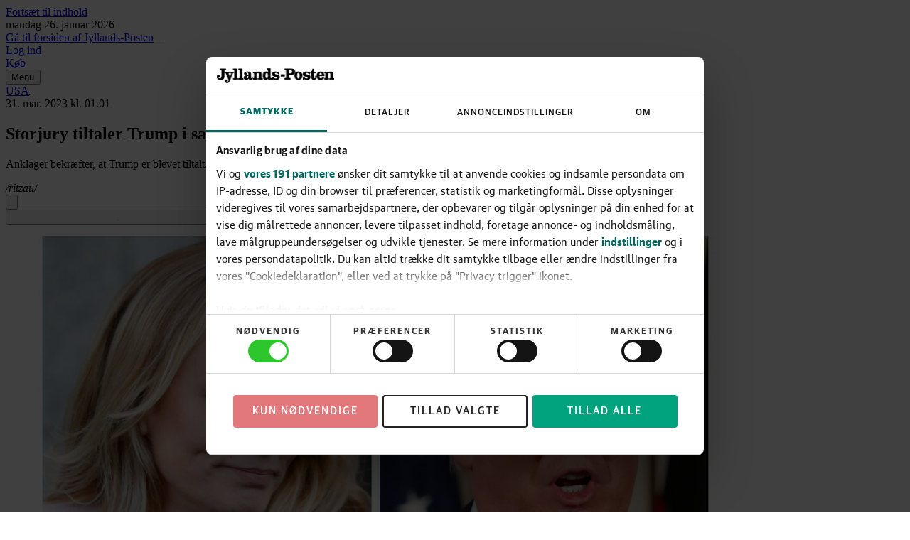

--- FILE ---
content_type: text/html; charset=utf-8
request_url: https://jyllands-posten.dk/international/usa/ECE15504539/storjury-tiltaler-trump-i-sag-om-tystyspenge/
body_size: 141838
content:
<!DOCTYPE html><html dir="ltr" lang="da"><head><meta charSet="utf-8"/><meta name="viewport" content="width=device-width, initial-scale=1, user-scalable=yes"/><link rel="stylesheet" href="/_next/static/css/a052edd346b5c335.css" data-precedence="next"/><link rel="preload" as="script" fetchPriority="low" href="/_next/static/chunks/webpack-66f1eec7f4b0a4a7.js"/><script src="/_next/static/chunks/538bca6c-4656d057b0b31356.js" async=""></script><script src="/_next/static/chunks/927-c82ff8107ebd67aa.js" async=""></script><script src="/_next/static/chunks/main-app-c32663b91908b5a0.js" async=""></script><script src="/_next/static/chunks/c7286262-a6449ddf891ebb85.js" async=""></script><script src="/_next/static/chunks/fac77a46-9c66abc4c8e182d4.js" async=""></script><script src="/_next/static/chunks/3208-8c1a68d8a745d5c8.js" async=""></script><script src="/_next/static/chunks/9150-adc4d99873112994.js" async=""></script><script src="/_next/static/chunks/9836-c628a64772f3935f.js" async=""></script><script src="/_next/static/chunks/4040-25abe77d7fb3973d.js" async=""></script><script src="/_next/static/chunks/app/layout-c3332b9dc4a86361.js" async=""></script><script src="/_next/static/chunks/7852-3d42f427aa4f7483.js" async=""></script><script src="/_next/static/chunks/9688-2e3984c82ad34364.js" async=""></script><script src="/_next/static/chunks/7327-0be3f39e7d0f2a0f.js" async=""></script><script src="/_next/static/chunks/6743-07800a03eded2012.js" async=""></script><script src="/_next/static/chunks/7373-af8e798d098daf99.js" async=""></script><script src="/_next/static/chunks/2140-283dfb7e107e42a9.js" async=""></script><script src="/_next/static/chunks/6532-a6ac7c75d7c3ec49.js" async=""></script><script src="/_next/static/chunks/app/(layout-default)/layout-a87349cbc4d84f54.js" async=""></script><script src="/_next/static/chunks/app/error-183ab658d0646688.js" async=""></script><script src="/_next/static/chunks/39231027-1b667f89435d70a9.js" async=""></script><script src="/_next/static/chunks/5683-b9d5975e431675c7.js" async=""></script><script src="/_next/static/chunks/9045-4f1d65e29bbfb059.js" async=""></script><script src="/_next/static/chunks/3459-6d4b60bd6f06f77a.js" async=""></script><script src="/_next/static/chunks/6845-22ac71ff2e644fd9.js" async=""></script><script src="/_next/static/chunks/8909-53d57269020ba086.js" async=""></script><script src="/_next/static/chunks/app/%5B...catch-all%5D/page-6b1330107f5631c5.js" async=""></script><link rel="preload" href="https://consent.cookiebot.com/uc.js" as="script"/><link rel="preload" href="https://gadk.hit.gemius.pl/xgemius.js" as="script"/><link rel="preload" href="https://macro.adnami.io/macro/spec/adsm.macro.71a481d5-5f9d-4464-9872-c3dd6899b4fd.js" as="script"/><link rel="preload" href="https://cdn.brandmetrics.com/tag/17fdf9b7-dfbf-4c2a-8a7d-868b496fb116/jyllands-posten.dk.js" as="script"/><link rel="preload" href="https://securepubads.g.doubleclick.net/tag/js/gpt.js" as="script"/><link rel="preload" href="https://lwgadm.com/lw/pbjs?pid=f275d9b8-bcb3-48e2-8d07-851c39369142" as="script"/><link rel="preload" href="https://scripts.webcontentassessor.com/scripts/e4363b711a90587242cf48c66d005209e431dd725aeb3a094576c6cc992ecc13" as="script"/><title>Storjury tiltaler Trump i sag om tys-tys-penge - Jyllands-Posten</title><meta name="description" content="Anklager bekræfter, at Trump er blevet tiltalt. Hans &quot;overgivelse&quot; er ved at blive koordineret, skriver AFP."/><meta name="author" content="/ritzau/"/><link rel="manifest" href="/static/jyllands-posten.dk/manifest.json"/><meta name="robots" content="index, follow, max-image-preview:large"/><meta name="bingbot" content="noarchive"/><meta name="article:publisher" content="https://www.facebook.com/jyllandsposten"/><link rel="canonical" href="https://jyllands-posten.dk/international/usa/ECE15504539/storjury-tiltaler-trump-i-sag-om-tystyspenge/"/><link rel="alternate" type="application/rss+xml" title="Tophistorier" href="https://feeds.jp.dk/jp/topnyheder"/><link rel="alternate" type="application/rss+xml" title="Seneste nyt" href="https://feeds.jp.dk/jp/seneste"/><link rel="alternate" type="application/rss+xml" title="Mest læste" href="https://feeds.jp.dk/jp/mest-laeste"/><meta name="google-site-verification" content="0HWyvEu5ujCWlyzRAKaPGe_I2Zt54el4DREBdPX--W0"/><meta property="og:title" content="Storjury tiltaler Donald Trump"/><meta property="og:description" content="Anklager bekræfter, at Trump er blevet tiltalt. Hans &quot;overgivelse&quot; er ved at blive koordineret, skriver AFP."/><meta property="og:url" content="https://jyllands-posten.dk/international/usa/ECE15504539/storjury-tiltaler-trump-i-sag-om-tystyspenge/"/><meta property="og:site_name" content="Jyllands-Posten"/><meta property="og:locale" content="da_DK"/><meta property="og:image" content="https://billeder.jyllands-posten.dk/pictures/image/15504590/wdoelv/ALTERNATES/master-social/usa-trump"/><meta property="og:image:alt" content="Pornoskuespilleren Stormy Daniels og ekspræsident Donald Trump. Arkivfoto: Brendan Mcdermid/Joshua Roberts/Reuters"/><meta property="og:image:width" content="1200"/><meta property="og:image:height" content="630"/><meta property="og:type" content="article"/><meta property="article:published_time" content="2023-03-30T23:01:45Z"/><meta property="article:modified_time" content="2023-03-31T03:28:00Z"/><meta property="article:section" content="USA"/><meta property="article:tag" content="Donald Trump"/><meta name="twitter:card" content="summary_large_image"/><meta name="twitter:site" content="@jyllandsposten"/><meta name="twitter:creator" content="@jyllandsposten"/><meta name="twitter:title" content="Storjury tiltaler Donald Trump"/><meta name="twitter:description" content="Anklager bekræfter, at Trump er blevet tiltalt. Hans &quot;overgivelse&quot; er ved at blive koordineret, skriver AFP."/><meta name="twitter:image" content="https://billeder.jyllands-posten.dk/pictures/image/15504590/wdoelv/ALTERNATES/master-social/usa-trump"/><meta name="twitter:image:alt" content="Pornoskuespilleren Stormy Daniels og ekspræsident Donald Trump. Arkivfoto: Brendan Mcdermid/Joshua Roberts/Reuters"/><meta name="twitter:image:width" content="1200"/><meta name="twitter:image:height" content="630"/><link rel="apple-touch-icon" href="/static/jyllands-posten.dk/favicon/apple-touch-icon.png" sizes="180x180"/><link rel="icon" href="/static/jyllands-posten.dk/favicon/favicon-32x32.png" type="image/png" sizes="32x32"/><link rel="icon" href="/static/jyllands-posten.dk/favicon/favicon-16x16.png" type="image/png" sizes="16x16"/><link rel="shortcut icon" href="/static/jyllands-posten.dk/favicon/favicon.ico" type="image/ico"/><link rel="mask-icon" href="/static/jyllands-posten.dk/favicon/safari-pinned-tab.svg" type="image/svg" color="#000000"/><script src="/_next/static/chunks/polyfills-42372ed130431b0a.js" noModule=""></script></head><body class="theme-color-jyllands-posten.dk theme-font-jyllands-posten.dk theme-spacing-jyllands-posten.dk flex min-h-screen flex-col overflow-visible scroll-smooth bg-white font-missing text-16 selection:bg-brand-500 selection:text-white" data-controller="toggle-overlay"><div hidden=""><!--$--><!--/$--></div><!--$--><!--body--><!--$--><!--/$--><script>(self.__next_s=self.__next_s||[]).push([0,{"type":"text/javascript","children":"window.addEventListener(\"CookiebotOnDialogInit\",function(){if(Cookiebot.getDomainUrlParam(\"CookiebotScan\")===\"true\"){Cookiebot.setOutOfRegion()}});","id":"CookiebotScan"}])</script><script>(self.__next_s=self.__next_s||[]).push([0,{"type":"text/javascript","children":"function deleteSnowplowCookies() {\n\t\t\t\t\tvar cookies = document.cookie.split(\";\");\n\t\t\t\t\tcookies.forEach(function(cookie) {\n\t\t\t\t\t\tvar name = cookie.split(\"=\")[0].trim();\n\t\t\t\t\t\tif (name.startsWith('_sp_')) {\n\t\t\t\t\t\t\tdocument.cookie = name + '=;expires=Thu, 01 Jan 1970 00:00:01 GMT;path=/;';\n\t\t\t\t\t\t}\n\t\t\t\t\t});\n\t\t\t\t}\n\t\t\t\twindow.addEventListener('CookiebotOnDecline', function() {\n\t\t\t\t\tdeleteSnowplowCookies();\n\t\t\t\t});","id":"CookiebotDeleteSnowplowCookies"}])</script><script>(self.__next_s=self.__next_s||[]).push([0,{"type":"application/json","children":"{\"Frameworks\":{\"IABTCF2\":{\"AllowedVendors\":[10,11,12,13,15,16,21,25,28,30,31,32,33,42,44,50,52,58,60,61,62,66,68,69,70,76,77,78,80,82,84,91,92,95,97,98,109,110,111,115,120,122,126,128,129,131,132,148,153,157,163,164,173,193,202,209,226,238,239,243,253,259,264,270,273,276,278,284,290,293,311,315,328,329,345,347,358,361,373,377,385,394,410,415,422,430,466,486,493,502,507,524,536,559,565,568,573,580,597,606,610,612,624,625,628,630,647,674,684,686,716,726,729,737,742,755,756,768,772,780,787,788,793,801,804,807,810,812,815,845,851,855,865,877,907,919,922,929,943,986,991,1015,1029,1031,1097,1100,1113,1126,1129,1169,1180,1184,1198,1208,1234,1299,1311,1340],\"AllowedGoogleACVendors\":[70,89,108,122,149,196,259,311,323,415,486,494,495,540,574,864,981,1051,1095,1097,1205,1276,1301,1415,1449,1570,1577,1651,1716,1765,1870,1878,1889,2072,2253,2316,2526,2568,2571,2575,2677,2891,3251]}}}","id":"CookiebotConfiguration"}])</script><script>(self.__next_s=self.__next_s||[]).push(["https://consent.cookiebot.com/uc.js",{"data-cbid":"1d719012-28fb-420d-b175-18454df65ffe","data-culture":"DA","data-framework":"TCFv2.2","data-bulkconsentmode":"disabled","type":"text/javascript","id":"Cookiebot"}])</script><!--$--><!--/$--><a class="sr-only top-0 left-1/2 -translate-x-1/2 -translate-y-full rounded-b bg-brand-500 font-medium font-sans text-14 text-white outline-none transition hover:bg-brand-700 hover:ring-brand-700 focus:not-sr-only focus:absolute focus:z-50 focus:translate-y-0 focus:ring-2 focus:ring-brand-500 focus:ring-offset-1 focus:ring-offset-white" href="#main-content"><span class="inline-block px-2 py-1">Fortsæt til indhold</span></a><!--$--><div id="topscroll-mobile" class="relative z-0 bg-grey-100 empty:hidden md:hidden print:hidden [html[class*=&#x27;adnm-topscroll&#x27;]_&amp;]:invisible [html[class*=&#x27;adnm-topscroll&#x27;]_&amp;]:h-0"><!--$?--><template id="B:0"></template><!--/$--></div><!--/$--><!--$--><div id="topscroll-desktop" class="hidden bg-grey-100 md:block md:empty:hidden print:hidden md:[html[class*=&#x27;adnm-topscroll&#x27;]_&amp;]:invisible md:[html[class*=&#x27;adnm-topscroll&#x27;]_&amp;]:h-0"><!--$?--><template id="B:1"></template><!--/$--></div><!--/$--><div id="site-header" class="sticky top-0 z-40 h-8 print:hidden md:-top-16 md:h-24" style="--header-height:12rem"><header class="sticky top-0 h-8 border-brand-500 border-b-6 bg-white shadow-[0_-7px_8px_0_rgba(0,0,0,0.3)] md:h-(--header-height) md:border-b-8"><!--$?--><template id="B:2"></template><!--/$--></header></div><span hidden="" style="position:fixed;top:1px;left:1px;width:1px;height:0;padding:0;margin:-1px;overflow:hidden;clip:rect(0, 0, 0, 0);white-space:nowrap;border-width:0;display:none"></span><div id="main-content" class="z-1 grow overflow-x-clip bg-white"><div class="relative size-0"><span id="HeaderObserver" class="absolute top-40 size-0"></span></div><main class="font-serif-text text-18/28 text-black"><article class="relative relative z-10 md:min-h-[80em]" obs-boundary="" obs-boundary-id="article-body_15504539" obs-boundary-type="article-body" obs-boundary-additional-data="undefined"><span class="invisible absolute size-0 top-1/4"></span><span class="invisible absolute size-0 top-1/2"></span><span class="invisible absolute size-0 top-3/4"></span><span class="invisible absolute size-0 bottom-0"></span><header class="relative -z-10 mb-3 md:mb-6"><div class="relative -z-10 hidden flex-col items-center md:flex md:empty:hidden print:hidden"><ins id="wallpaperBackground" class="absolute inset-x-0 h-[1140px] w-full overflow-hidden"></ins><div class="min-h-[180px] hidden md:block md:empty:hidden print:hidden"><!--$?--><template id="B:3"></template><!--/$--></div><div class="o-article__background absolute top-[180px] h-lvh min-h-[80em] w-full max-w-[calc(var(--theme-container-article-max-width)+2*var(--theme-container-padding))] rounded bg-white"></div></div><div class="container-article flex items-center gap-y-0.5 font-sans text-12 text-grey-600 my-3 justify-start"><a class="font-medium font-sans text-14 text-brand-500 underline decoration-1 decoration-transparent outline-none transition pointer-fine:hover:decoration-current pointer-fine:focus-visible:decoration-current mr-1" href="/international/usa">USA</a><svg class="mr-1 size-0.5 fill-current" viewBox="0 0 8 8" height="1" aria-hidden="true"><circle cx="4" cy="4" r="4"></circle></svg><div class="flex items-center"><time class="whitespace-nowrap border-grey-600 not-last:border-r not-last:pr-1" dateTime="2023-03-31T01:01">31. mar. 2023<!-- --> kl.<!-- --> <!-- -->01.01</time></div></div><h1 class="container-article mb-3 font-serif font-semibold text-32/38 md:text-42/48">Storjury tiltaler Trump i sag om tys-tys-penge</h1><p class="container-article mb-3 font-serif-text text-18/27 text-grey-600">Anklager bekræfter, at Trump er blevet tiltalt. Hans &quot;overgivelse&quot; er ved at blive koordineret, skriver AFP.</p><div class="container-article mb-3"><div class="relative mx-auto w-full max-w-screen-lg overflow-hidden bg-white"><div class="scrollbars-none flex h-full w-full overflow-x-auto overflow-y-hidden items-center justify-start"><address class="ml-3 flex shrink-0 items-center first:ml-0"><div class="relative flex items-center md:ml-2 md:pl-2 md:first:ml-0 md:first:pl-0"><div class="flex flex-col gap-y-0.5 py-0.5 items-start text-left"><span class="font-medium font-sans text-14 text-grey-900 underline decoration-1 decoration-transparent outline-none transition pointer-fine:group-hover:decoration-current pointer-fine:group-focus-visible:decoration-current">/ritzau/</span></div></div></address></div></div></div><div class="container-article mb-3"><nav class="flex items-center justify-start gap-x-1 py-1"><!--$?--><template id="B:4"></template><!--/$--><!--$?--><template id="B:5"></template><!--/$--><span class="w-full grow"></span></nav></div><figure class="relative flex flex-col gap-y-1 aspect-landscape px-0 container-article"><!--$?--><template id="B:6"></template><!--/$--><div class="group absolute flex flex-col items-end gap-y-2 top-1 right-1" tabindex="0"><button type="button" class="rounded-full p-1 opacity-75 outline-none drop-shadow-md transition focus:opacity-100 group-hover:opacity-100"><svg class="size-3 fill-white text-transparent drop-shadow-xl" viewBox="0 566.926 2267.721 2267.719" height="1" aria-hidden="true"><circle cx="1133.861" cy="1700.791" r="1033.861" fill="currentColor"></circle><path d="M1133.86 566.926C507.646 566.926 0 1074.571 0 1700.785s507.646 1133.859 1133.86 1133.859 1133.86-507.646 1133.86-1133.859S1760.074 566.926 1133.86 566.926zm68.385 566.724c2.813-.023 5.626.045 8.435.205 71.779-3.354 132.687 52.117 136.04 123.896 3.353 71.78-52.118 132.688-123.897 136.041a130.79 130.79 0 0 1-12.143 0c-71.087 4.542-132.396-49.402-136.939-120.489a128.855 128.855 0 0 1-.256-9.155c-.378-71.523 57.189-129.914 128.76-130.498zm-134.433 1134.065c-113.386 0-174.897-63.496-174.897-173.197 0-62.078 30.331-154.488 79.653-263.055 49.04-105.449 79.371-184.819 79.371-216.567.906-14.531-10.138-27.047-24.669-27.954a26.354 26.354 0 0 0-6.796.458c-47.622 0-106.866 62.078-150.236 174.897l-88.158-34.866c67.748-186.236 193.606-272.977 299.056-272.977s174.614 56.693 174.614 170.079c0 63.779-44.787 179.149-77.953 257.103-49.039 117.071-77.952 192.189-77.952 226.772-1.664 13.99 8.329 26.682 22.319 28.346 2.002.238 4.025.238 6.027 0 46.204 0 109.701-70.582 154.488-180.566l86.74 36.283c-65.48 180-183.118 275.244-301.607 275.244z"></path></svg></button><figcaption class="relative max-w-32 origin-top-right translate-x-0.5 rounded bg-white px-2 py-1 font-sans-text text-14/16 text-grey-900 drop-shadow-xl invisible scale-50 opacity-0 transition group-focus-within:visible group-focus-within:-translate-x-0.75 group-focus-within:-translate-y-1 group-focus-within:scale-100 group-focus-within:opacity-100 group-hover:visible group-hover:-translate-x-0.75 group-hover:-translate-y-1 group-hover:scale-100 group-hover:opacity-100">Pornoskuespilleren Stormy Daniels og ekspræsident Donald Trump. Arkivfoto: Brendan Mcdermid/Joshua Roberts/Reuters<svg class="absolute -top-0.75 right-1 h-1 w-2 fill-white" viewBox="0 0 8 4" height="1" aria-hidden="true"><path d="M0 4H8L4 0L0 4Z"></path></svg></figcaption></div></figure></header><div class="relative"><div class="min-h-57.5 bg-grey-100 pt-4 pb-4 empty:hidden md:hidden print:hidden mt-7 mb-6"><!--$?--><template id="B:7"></template><!--/$--></div></div><p class="container-text mb-3">En storjury på Manhattan har torsdag stemt for at tiltale tidligere præsident i USA Donald Trump i en sag om tys-tys-penge til en pornoskuespiller ved navn Stormy Daniels i 2016.</p><p class="container-text mb-3">Det bekræfter distriktsanklager Alvin Bragg i en erklæring delt på Twitter.</p><p class="container-text mb-3">- Her til aften kontaktede vi hr. Trumps advokat for at koordinere hans overgivelse til Manhattans anklagemyndigheds kontor med henblik på fremstilling som følge af en højesteretsanklage, der fortsat ikke er offentliggjort.</p><p class="container-text mb-3">Ifølge distriktsanklageren vil der komme yderligere oplysninger, når en dato for fremstillingen af Trump er blevet valgt.</p><p class="container-text mb-3">Bekræftelsen kommer, få timer efter at The New York Times kunne afsløre, at Trump torsdag var blevet tiltalt. Det skete med henvisning til fire unavngivne kilder med kendskab til sagen.</p><div class="min-h-57.5 bg-grey-100 pt-4 pb-4 empty:hidden md:hidden print:hidden mt-7 mb-6"><!--$?--><template id="B:8"></template><!--/$--></div><div class="hidden min-h-[250px] justify-center md:block md:empty:hidden print:hidden mt-7 mb-6"><!--$?--><template id="B:9"></template><!--/$--></div><p class="container-text mb-3">Det er første gang i historien, at en tidligere eller siddende præsident i USA bliver tiltalt i en straffesag.</p><p class="container-text mb-3">En anden kilde med kendskab til sagen fortæller til det amerikanske nyhedsbureau AP, at Trump ventes at ”overgive sig til myndighederne i næste uge”.</p><p class="container-text mb-3">I midten af marts skrev Trump på sit sociale medie Truth Social, at han snart ville blive anholdt i sagen. I den forbindelse opfordrede han sine tilhængere til at protestere.</p><p class="container-text mb-3">- Protestér! Tag vores land tilbage!, skrev han.</p><p class="container-text mb-3">Sagen mod den 76-årige republikaner handler om, at Trump angiveligt har betalt pornoskuespilleren Stormy Daniels 130.000 dollar - knap 900.000 kroner - for at tie om en affære, hun påstår at have haft med ham.</p><p class="container-text mb-3">Betalingen skal have fundet sted forud for præsidentvalget i 2016, som Trump vandt. Det har Trumps tidligere advokat Michael Cohen oplyst.</p><div class="min-h-57.5 bg-grey-100 pt-4 pb-4 empty:hidden md:hidden print:hidden mt-7 mb-6"><!--$?--><template id="B:a"></template><!--/$--></div><div class="hidden min-h-[250px] md:block md:empty:hidden print:hidden mt-7 mb-6"><!--$?--><template id="B:b"></template><!--/$--></div><p class="container-text mb-3">I den forbindelse kan der være sket brud på regnskabsloven, skriver nyhedsbureauet AFP.</p><p class="container-text mb-3">Cohen har vidnet for storjuryen og erkendt, at han betalte Stormy Daniels med det borgerlige navn Stephanie Clifford 130.000 dollar. Det var ifølge Cohen penge, han lagde ud for Trump, og som han efterfølgende fik refunderet af ham.</p><p class="container-text mb-3">Trump har under hele sagen nægtet at have haft et forhold til Daniels og har kaldt efterforskningen for en ”heksejagt”. Han nægter også at have betalt penge for hendes tavshed.</p><p class="container-text mb-3">En storjury - eller en anklagejury, som den også kaldes - er en større gruppe personer, der er udpeget for at afgøre, om der er tilstrækkeligt grundlag for at rejse tiltale i en sag.</p><p class="container-text mb-3">Donald Trump stiller op til det amerikanske præsidentvalg næste år. Tiltalen kan komme til at påvirke valgkampen frem mod valget i november 2024.</p><div id="Halfpage1" style="--offset-y:14.5rem" class="halfpage absolute top-(--offset-y) -z-10 hidden h-[calc(100%-var(--offset-y))] w-[300px] opacity-100 transition-opacity duration-500 ease-in-out print:hidden [@media(min-width:1568px)]:block [html[class*=&#x27;adsm-skin&#x27;]_&amp;]:top-[70em] [html[class*=&#x27;adsm-skin&#x27;]_&amp;]:h-[calc(100%-70em)] left-[calc(50vw-50rem)]"><div class="sticky top-11"><div class="hidden min-h-[600px] lg:block"><!--$?--><template id="B:c"></template><!--/$--></div></div></div><div id="Halfpage2" style="--offset-y:14.5rem" class="halfpage absolute top-(--offset-y) -z-10 hidden h-[calc(100%-var(--offset-y))] w-[300px] opacity-100 transition-opacity duration-500 ease-in-out print:hidden [@media(min-width:1568px)]:block [html[class*=&#x27;adsm-skin&#x27;]_&amp;]:top-[70em] [html[class*=&#x27;adsm-skin&#x27;]_&amp;]:h-[calc(100%-70em)] right-[calc(50vw-50rem)]"><div class="sticky top-11"><div class="hidden min-h-[600px] lg:block"><!--$?--><template id="B:d"></template><!--/$--></div></div></div></article><div class="relative z-10"><div class="relative" obs-boundary="" obs-boundary-id="topics[0]" obs-boundary-type="article-topics" obs-boundary-additional-data="undefined"><div class="container-grid bg-white print:hidden"><div class="mt-3 flex flex-col border-t border-t-grey-300 font-sans empty:pt-4 md:flex-row md:pt-3 md:pb-5 md:empty:pt-0"><div class="flex items-center gap-x-1 border-b border-b-grey-300 py-3 font-bold text-20 text-brand-500 uppercase md:mr-4 md:whitespace-nowrap md:border-r md:border-r-grey-300 md:border-b-0 md:py-0 md:pr-7 md:text-16">Artiklens emner</div><div class="relative md:h-4 md:overflow-hidden"><div class="after:absolute after:right-0 after:h-4 after:w-4 after:bg-linear-to-r after:from-transparent after:to-white after:content-[&#x27;&#x27;] md:flex md:h-4 md:items-center md:overflow-hidden"><div class="flex items-center justify-between border-y-grey-300 border-b py-2 text-16/22 text-grey-800 uppercase md:mr-4 md:border-none md:py-0 md:text-14"><span class="md:pr-1"><a class="underline transition duration-200 hover:text-black md:whitespace-nowrap" href="/tags/personer.jp.dk,2014:Donald_Trump">Donald Trump</a></span><div><form action="javascript:throw new Error(&#x27;React form unexpectedly submitted.&#x27;)"><button class="text-cta-500 not-disabled:hover:bg-cta-500 border-cta-500 not-disabled:focus-visible:ring-cta-500 bg-white not-disabled:hover:text-white select-none rounded border text-center font-medium font-sans text-14 uppercase shadow outline-none transition duration-200 not-disabled:focus-visible:ring-2 not-disabled:focus-visible:ring-offset-2 not-disabled:active:scale-98 not-disabled:active:shadow-none disabled:border-grey-300 disabled:bg-grey-100 disabled:text-grey-300 tracking-widest py-1.5 md:py-1 flex items-center justify-center h-5 w-12 md:h-3 md:w-9.5 md:text-12" type="submit"><span class="translate-y-(--theme-spacing-button-text-vertical-alignment-correction)">Følg</span></button></form><span hidden="" style="position:fixed;top:1px;left:1px;width:1px;height:0;padding:0;margin:-1px;overflow:hidden;clip:rect(0, 0, 0, 0);white-space:nowrap;border-width:0;display:none"></span></div></div></div></div><div class="mb-3 flex items-center py-3 md:mb-0 md:ml-auto md:whitespace-nowrap md:py-0 md:pl-6"><a class="text-14 text-grey-600 uppercase underline transition duration-200 hover:text-grey-800" href="/mineemner">Se de emner du følger</a></div></div></div></div></div></main></div><!--$?--><template id="B:e"></template><!--/$--><!--$--><!--/$--><footer class="z-10 w-full p-1 font-sans text-16 text-white bg-brand-500 xs:selection:bg-white xs:selection:text-brand-500 print:hidden"><div class="mx-auto max-w-screen-lg"><div class="flex w-full flex-col space-y-1 border-white/20 border-b items-center px-1 py-4"><a href="/"><svg class="fill-current h-footer-logo-height" viewBox="0 0 653.96 74" height="1" aria-hidden="true"><path d="M42.44 41.79c0 12.32-9.18 19.08-21.98 19.08C6.68 60.87 0 52.5 0 43.8c0-6.36 3.62-11.6 10.07-11.6 5.07 0 8.37 2.98 8.37 7.89s-3.06 7.25-7.41 7.25c-.73 0-1.37-.08-1.85-.24 1.21 4.11 4.19 5.8 8.86 5.8 6.2 0 9.1-2.82 9.1-10.63v-28.1c0-4.27-1.05-5.56-5.39-5.8l-5.64-.32V1.21h37.36v6.84l-5.64.32c-4.35.24-5.39 1.53-5.39 5.8v27.62ZM60.64 74c-8.46 0-13.53-4.43-13.53-10.87 0-4.03 2.74-7.01 6.84-7.01 3.62 0 6.04 2.58 6.04 6.04 0 2.34-1.05 4.11-2.74 5.48 1.05.4 2.09.56 3.38.56 4.11 0 6.6-2.58 8.78-6.44L55.32 27.22c-1.05-2.5-2.74-3.78-5.39-3.95l-2.82-.16v-6.36h27.62v6.36l-3.38.16c-2.98.16-3.86 1.29-2.9 3.95l7.57 19.57h.56l7.41-19.57c.89-2.42.56-3.78-2.5-3.95l-3.54-.16v-6.36h21.66v6.36l-2.98.16c-2.33.16-4.03 1.53-5.23 4.27-3.22 7.73-8.78 22.55-12.64 30.76C73.36 69.98 68.29 74 60.64 74Zm35.62-14.33v-6.36l4.27-.16c2.58-.08 3.46-.72 3.46-3.46V11.92c0-3.14-1.13-4.11-4.03-4.19l-4.11-.16V1.13L117.03 0v49.68c0 2.74.89 3.38 3.38 3.46l4.35.16v6.36H96.25Zm30.6 0v-6.36l4.27-.16c2.58-.08 3.46-.72 3.46-3.46V11.92c0-3.14-1.13-4.11-4.03-4.19l-4.11-.16V1.13L147.63 0v49.68c0 2.74.89 3.38 3.38 3.46l4.35.16v6.36h-28.51Zm67.86 1.2c-7.97 0-10.87-4.03-10.87-9.1v-.81h-.48c-2.17 6.68-6.6 9.9-13.29 9.9-7.49 0-12.16-3.78-12.16-10.71 0-7.49 5.07-10.15 17.07-14.49 2.42-.89 5.48-1.85 7.73-2.58v-5.07c0-4.99-2.34-6.36-7.41-6.36-2.82 0-5.56.56-7.57 1.85 2.33 1.05 3.95 2.98 3.95 5.8 0 3.22-2.26 5.96-6.28 5.96-4.35 0-6.52-3.06-6.52-7.01 0-6.36 7.97-12.72 19.08-12.72s17.63 4.11 17.63 12.32v22.22c0 2.82.81 3.7 2.5 3.7 1.85 0 2.74-2.25 2.74-6.28v-4.11h5.72v4.67c0 8.7-4.35 12.8-11.84 12.8Zm-19.16-7.17c4.27 0 7.17-4.67 7.17-11.68v-3.78l-4.59 1.77c-5.48 2.25-7.33 4.43-7.33 8.78 0 3.06 1.93 4.91 4.75 4.91Zm36.23-30.43-4.11-.16v-6.36l19.57-.97.32 9.82h.89c2.58-6.52 7.89-10.07 14.33-10.07 9.18 0 13.21 4.59 13.21 13.04v21.1c0 2.74.72 3.38 3.38 3.46l4.27.16v6.36h-26.33v-6.36l2.66-.16c2.5-.16 3.14-.81 3.14-3.3V29.31c0-3.87-1.45-5.64-4.91-5.64-2.82 0-4.91 1.37-6.28 3.14-2.01 2.82-3.22 7.97-3.22 14.17v8.86c0 2.5.56 3.14 3.14 3.3l2.74.16v6.36H208.1V53.3l4.27-.16c2.58-.08 3.46-.72 3.46-3.46V27.54c0-3.14-1.13-4.11-4.03-4.27Zm98.1 29.87 4.51.16v6.36l-19.41.4v-8.94h-.97c-2.5 6.76-7.25 9.74-13.53 9.74-10.31 0-17.15-8.54-17.15-22.63s7.97-22.71 18.12-22.71c5.8 0 9.74 2.98 12 8.54h.89V12c0-3.22-1.13-4.19-4.11-4.27l-4.99-.16V1.21L306.67 0v49.6c0 2.74.72 3.46 3.22 3.54Zm-24.48.16c3.7 0 6.04-2.58 7.49-6.28.88-2.58 1.21-5.48 1.21-8.78s-.24-6.52-1.21-9.02c-1.53-3.78-4.11-6.2-7.81-6.2-4.83 0-7.89 4.51-7.89 15.22s3.3 15.06 8.21 15.06Zm53.53 7.57c-6.12 0-11.03-2.5-14.49-6.6h-.81l-1.53 5.39h-5.64V42.75h5.72c2.5 6.84 9.58 11.84 16.1 11.84 4.59 0 6.44-1.45 6.44-4.03 0-2.17-1.13-3.54-3.54-4.51-4.51-1.93-12.4-2.74-17.88-5.88-3.62-2.09-6.2-5.96-6.2-11.51 0-7.73 5.64-13.05 14.17-13.05 5.31 0 8.86 1.93 11.27 5.07h.72l1.13-4.59h5.72v14.82h-5.64c-2.09-5.48-7.33-9.18-13.04-9.18-2.9 0-4.75 1.45-4.75 3.78s1.21 3.06 3.3 3.95c3.46 1.61 12.24 2.98 17.63 5.72 3.95 2.01 7.01 6.12 7.01 11.92 0 8.29-5.8 13.77-15.7 13.77Zm18.87-19.64v-9.66H381v9.66h-23.19Zm58.53 18.44h-37.85v-6.84l5.64-.32c4.35-.24 5.39-1.53 5.39-5.8V14.17c0-4.27-1.05-5.56-5.39-5.8l-5.64-.32V1.21h33.74c16.67 0 25.61 4.75 25.61 16.83 0 11.27-8.86 17.31-25.53 17.31h-7.49V46.7c0 4.27 1.05 5.64 5.39 5.8l6.12.32v6.84Zm5.72-41.63c0-7.01-2.66-9.82-9.42-9.82h-5.39c-1.69 0-2.42.48-2.42 2.58v17.46h7.89c6.68 0 9.34-3.22 9.34-10.23Zm35.38-2.5c12.24 0 22.22 10.23 22.22 22.71s-9.99 22.63-22.22 22.63-22.31-10.23-22.31-22.63 9.99-22.71 22.31-22.71Zm-5.48 36.4c1.29 1.45 2.98 2.34 5.48 2.34s4.11-.89 5.39-2.34c1.93-2.09 2.98-6.44 2.98-13.69s-1.05-11.59-2.98-13.77c-1.29-1.45-2.98-2.33-5.39-2.33s-4.19.88-5.48 2.33c-1.93 2.17-2.98 6.44-2.98 13.77s1.05 11.6 2.98 13.69Zm51.98 8.93c-6.12 0-11.03-2.5-14.49-6.6h-.81l-1.53 5.39h-5.64V42.75h5.72c2.5 6.84 9.58 11.84 16.1 11.84 4.59 0 6.44-1.45 6.44-4.03 0-2.17-1.13-3.54-3.54-4.51-4.51-1.93-12.4-2.74-17.88-5.88-3.62-2.09-6.2-5.96-6.2-11.51 0-7.73 5.64-13.05 14.17-13.05 5.31 0 8.86 1.93 11.27 5.07h.72l1.13-4.59h5.72v14.82h-5.64c-2.09-5.48-7.33-9.18-13.04-9.18-2.9 0-4.75 1.45-4.75 3.78s1.21 3.06 3.3 3.95c3.46 1.61 12.24 2.98 17.63 5.72 3.95 2.01 7.01 6.12 7.01 11.92 0 8.29-5.8 13.77-15.7 13.77Zm33.95-44.12h14.58v7.01h-14.58v24.16c0 4.51 1.93 5.64 4.99 5.64 4.59 0 5.39-3.46 5.39-9.42v-5.23h5.88v5.23c0 11.84-4.19 16.75-14.65 16.75-9.18 0-14.49-4.59-14.49-14.09V23.75h-7.09v-5.96c11.68-1.85 13.45-7.01 14.09-14.98h5.88v13.93Zm40.66 44.12c-12.48 0-22.06-9.58-22.06-22.63s9.34-22.71 20.94-22.71 20.53 8.78 20.53 24.08h-27.62c.24 6.76 1.61 10.63 3.78 12.64 1.53 1.37 3.3 2.01 6.2 2.01 5.23 0 9.34-3.7 10.39-9.58h6.76c-1.13 9.9-9.02 16.18-18.92 16.18Zm-5.56-37.04c-1.61 1.93-2.42 5.23-2.66 10.47h13.77c0-5.23-.24-8.46-1.77-10.31-1.05-1.37-2.5-2.17-4.83-2.17-2.09 0-3.46.81-4.51 2.01Zm29.11-.56-4.11-.16v-6.36l19.57-.97.32 9.82h.89c2.58-6.52 7.89-10.07 14.33-10.07 9.18 0 13.21 4.59 13.21 13.04v21.1c0 2.74.72 3.38 3.38 3.46l4.27.16v6.36h-26.33v-6.36l2.66-.16c2.5-.16 3.14-.81 3.14-3.3V29.31c0-3.87-1.45-5.64-4.91-5.64-2.82 0-4.91 1.37-6.28 3.14-2.01 2.82-3.22 7.97-3.22 14.17v8.86c0 2.5.56 3.14 3.14 3.3l2.74.16v6.36h-26.49V53.3l4.27-.16c2.58-.08 3.46-.72 3.46-3.46V27.54c0-3.14-1.13-4.11-4.03-4.27Z"></path></svg></a><p class="text-14">Grundlagt i 1871</p></div><div class="[column-count:2] md:my-5 md:grid md:grid-cols-5"><address class="md:col-start-1 md:col-end-2 md:row-start-1 md:row-end-3 md:border-white/20 md:border-r md:px-2"><div class="inline-block w-full py-3 md:py-2 border-white/20 border-b md:border-none"><h2 class="mb-1 font-bold">Adresser:</h2><a class="block py-1 hover:underline mb-1 flex flex-col space-y-0.5" href="https://maps.app.goo.gl/j9zMuFzUhaKyDWmq7" target="_blank" rel="noopener noreferrer"><span>Mediebyen 3</span><span>8000 Aarhus C</span></a><a class="block py-1 hover:underline mb-1 flex flex-col space-y-0.5" href="https://maps.app.goo.gl/NbFaX2i8jaY5LKtb6" target="_blank" rel="noopener noreferrer"><span>Rådhuspladsen 37</span><span>1785 København V</span></a></div><div class="inline-block w-full py-3 md:py-2 border-white/20 border-b md:border-none"><h2 class="mb-1 font-bold">Kontakt:</h2><a class="block py-1 hover:underline" href="tel:+4587383838"><p class="flex flex-col space-y-0.5"><span>Jyllands-Posten:</span><span>87 38 38 38</span></p></a><a class="block py-1 hover:underline" href="tel:+4587383737"><p class="flex flex-col space-y-0.5"><span>JP kundeservice:</span><span>87 38 37 37</span></p></a><a class="block py-1 hover:underline" href="/om/ECE16272712/kontakt-jyllandsposten">Kontakt Jyllands-Posten</a></div><div class="inline-block w-full py-3 md:py-2 border-white/20 border-b md:border-none"><h2 class="mb-1 font-bold">Udgiver:</h2><p>JP/Politikens Hus</p></div></address><div class="md:col-start-3 md:col-end-4 md:row-start-1 md:row-end-3 md:border-white/20 md:border-r md:px-2"><div class="inline-block w-full py-3 md:py-2 border-white/20 border-b md:border-none"><h2 class="mb-1 font-bold">Redaktionen:</h2><a class="block py-1 hover:underline" href="/om/ECE16272990/pressemeddelelser-og-tips-fra-laesere">Tip redaktionen</a><a class="block py-1 hover:underline" href="/om/ECE16273074/debatindlaeg">Indsend debatindlæg</a><a class="block py-1 hover:underline" href="/om/ECE16273215/navnestof-til-jyllandsposten">Navnestof</a></div><div class="inline-block w-full py-3 md:py-2"><h2 class="mb-1 font-bold">For annoncører:</h2><a class="block py-1 hover:underline" href="https://www.jpannonce.dk" target="_blank" rel="noopener noreferrer">Annonce</a><a class="block py-1 hover:underline" href="https://annoncer.jppol.dk" target="_blank" rel="noopener noreferrer">Tast-selv</a><a class="block py-1 hover:underline" href="/advertorial">Advertorial</a><a class="block py-1 hover:underline" href="/adops">AdOps</a></div></div><div class="md:col-start-5 md:col-end-6 md:row-start-1 md:row-end-2 md:px-2"><div class="inline-block w-full py-3 md:py-2"><a class="flex block pb-2 hover:underline" href="/abonnement/?utm_source=jp.dk&amp;utm_medium=Matrice&amp;utm_campaign=Basis_22&amp;utm_content=Footer"><h2 class="font-bold">Køb abonnement</h2></a><a class="block py-1 hover:underline" href="https://jpaurora.dk" target="_blank" rel="noopener noreferrer">JP Aurora</a></div></div><div class="md:col-start-2 md:col-end-3 md:row-start-1 md:row-end-3 md:border-white/20 md:border-r md:px-2"><div class="inline-block w-full py-3 md:py-2 border-white/20 border-b md:border-none"><h2 class="mb-1 font-bold">Om avisen:</h2><a class="block py-1 hover:underline" href="/om/ECE16280138/om-jyllandsposten">Om Jyllands-Posten</a><a class="block py-1 hover:underline" href="/om/ECE16624642/jyllandspostens-redaktionelle-grundpiller">Etik</a><a class="block py-1 hover:underline" href="https://jppol.dk/karriere" target="_blank" rel="noopener noreferrer">Karriere</a><a class="block py-1 hover:underline" href="https://jpfond.dk" target="_blank" rel="noopener noreferrer">Jyllands-Postens Fond</a><a class="block py-1 hover:underline" href="/om/ECE16687657/vil-du-vaere-danmarks-dygtigste-journalist">Praktik</a><a class="block py-1 hover:underline" href="/om/ECE16887135/presse">Presse</a><a class="block py-1 hover:underline" href="https://skoleavis.dk" target="_blank" rel="noopener noreferrer">Skolekonkurrence</a></div><div class="inline-block w-full py-3 md:py-2 space-y-2 border-white/20 border-b md:space-y-0 md:border-none"><div><a class="flex items-center font-semibold hover:underline" href="https://jppol.dk/privatlivspolitik-2" target="_blank" rel="noopener noreferrer"><svg class="-ml-1 size-4 shrink-0 fill-current" viewBox="0 0 48 48" height="1" aria-hidden="true"><path class="fill-[#21bcf2]" d="m34.29 30.815-8.214-14.554c-.327-.487-.84-1.395-1.594-1.395-.691 0-1.074.543-1.349 1.03 0 0-8.462 14.917-8.46 14.919a3.5 3.5 0 0 0-.307.97 1.2 1.2 0 0 0 .33.961 1.22 1.22 0 0 0 .957.372H33.31c.356-.005.697-.147.949-.396.251-.249.395-.586.4-.938a2.2 2.2 0 0 0-.369-.969m-8.587-.97h-2.45v-5.821h2.45zm0-7.762h-2.45v-2.426h2.45z"></path><path d="m38.127 31.86-5.08-8.708-4.85-8.217c-1.13-1.837-2.01-2.602-3.697-2.602h-.005c-1.682 0-2.562.765-3.693 2.601l-4.85 8.217-5.079 8.708a2.74 2.74 0 0 0-.255 2.194c.667 1.705 2.56 1.61 2.56 1.61h22.647s1.887.093 2.554-1.61a2.73 2.73 0 0 0-.252-2.194m-.7 1.964c-.34.89-1.608.933-1.608.933H13.197s-1.287-.043-1.624-.933c0 0-.407-.71.313-1.86l.541-.929 8.145-13.95s.754-1.26 1.392-2.3a2.7 2.7 0 0 1 1.05-1.102c.45-.26.965-.388 1.486-.368a2.75 2.75 0 0 1 1.486.367c.45.26.814.643 1.051 1.102.639 1.041 1.393 2.302 1.393 2.302l8.144 13.95.54.928c.721 1.15.313 1.86.313 1.86"></path></svg><span class="translate-y-(--theme-spacing-button-text-vertical-alignment-correction)">Privatlivspolitik</span></a></div><button type="button" class="flex w-full select-text items-center font-sans font-semibold hover:underline"><svg class="-ml-1 size-4 shrink-0 fill-current" viewBox="0 0 48 48" height="1" aria-hidden="true"><path d="M33.144 21.512a9 9 0 0 0-.77-1.87l1.49-3.136a12 12 0 0 0-1.87-1.87l-3.136 1.49a9 9 0 0 0-1.869-.77l-1.169-3.28a11.5 11.5 0 0 0-2.643 0l-1.167 3.28a9 9 0 0 0-1.868.771l-3.136-1.491c-.69.553-1.317 1.18-1.87 1.87l1.49 3.136a9 9 0 0 0-.77 1.87l-3.28 1.168a11.5 11.5 0 0 0 0 2.643l3.28 1.167c.186.65.445 1.277.772 1.87l-1.49 3.134c.552.69 1.18 1.318 1.87 1.87l3.136-1.49a9 9 0 0 0 1.869.77l1.167 3.28q.658.073 1.32.076.662-.002 1.32-.076l1.167-3.28a9 9 0 0 0 1.869-.772l3.136 1.491c.69-.553 1.318-1.18 1.87-1.87l-1.488-3.137c.326-.592.585-1.22.77-1.87l3.28-1.166q.074-.658.076-1.32a12 12 0 0 0-.076-1.32zM24.5 30a6 6 0 1 1 0-12.002A6 6 0 0 1 24.5 30m-3-6a3 3 0 1 0 6 0 3 3 0 0 0-6 0"></path></svg><span class="translate-y-(--theme-spacing-button-text-vertical-alignment-correction) text-start">Administrér samtykke</span></button></div><div class="inline-block w-full py-3 md:py-2 space-y-2 border-white/20 border-b md:border-none"><h2 class="mb-1 font-bold">Ansv. chefredaktør:</h2><p>Marchen Neel Gjertsen</p></div></div><div class="md:col-start-4 md:col-end-5 md:row-start-1 md:row-end-3 md:border-white/20 md:border-r md:px-2"><div class="inline-block w-full py-3 md:py-2"><h2 class="mb-1 font-bold">For abonnenter:</h2><span class="flex cursor-default select-none space-x-1 py-1.5 opacity-40 md:py-1">Min konto</span><a class="block py-1 hover:underline" href="https://jp-oplev.jyllands-posten.dk" target="_blank" rel="noopener noreferrer">JP Oplev</a><a class="block py-1 hover:underline" href="https://eavis.jyllands-posten.dk" target="_blank" rel="noopener noreferrer">E-avis</a><span class="flex cursor-default select-none space-x-1 py-1.5 opacity-40 md:py-1">Min læseliste</span><span class="flex cursor-default select-none space-x-1 py-1.5 opacity-40 md:py-1">Mine emner</span><a class="block py-1 hover:underline" href="https://minkonto.jyllands-posten.dk/contact" target="_blank" rel="noopener noreferrer">Kontakt kundecenter</a><a class="block py-1 hover:underline" href="https://minkonto.jyllands-posten.dk/abonnementsvilkaar" target="_blank" rel="noopener noreferrer">Abonnementsvilkår</a></div></div><div class="border-white/20 border-t text-center [column-span:all] md:col-start-5 md:col-end-6 md:row-start-2 md:row-end-3 md:border-none md:px-2 md:text-left"><ul class="flex justify-center md:justify-start space-x-4 md:space-x-2 my-4 md:my-3"><li><a class="group hover:underline" href="https://www.instagram.com/jyllandsposten" title="Instagram" target="_blank" rel="noopener noreferrer"><svg class="fill-white group-active:scale-95 size-4 motion-safe:transition motion-safe:duration-100 motion-safe:group-hover:-translate-y-0.5" viewBox="0 0 30 30" height="1" aria-hidden="true"><path d="M19.67 15a4.67 4.67 0 0 1-9.34 0 4.63 4.63 0 0 1 .35-1.75H8.13v7a1.63 1.63 0 0 0 1.64 1.64h10.46a1.63 1.63 0 0 0 1.64-1.64v-7h-2.55a4.63 4.63 0 0 1 .35 1.75zm1.89-3.68V8.43h-.38l-2.52.01.02 2.89 2.88-.01zM15 18a3 3 0 1 0-3-3 3 3 0 0 0 3 3zm0-18a15 15 0 1 0 15 15A15 15 0 0 0 15 0zm8.53 13.25v7a3.3 3.3 0 0 1-3.3 3.3H9.77a3.3 3.3 0 0 1-3.3-3.3V9.76a3.3 3.3 0 0 1 3.3-3.29h10.46a3.3 3.3 0 0 1 3.3 3.29z"></path></svg></a></li><li><a class="group hover:underline" href="https://www.facebook.com/jyllandsposten" title="Facebook" target="_blank" rel="noopener noreferrer"><svg class="fill-white group-active:scale-95 size-4 motion-safe:transition motion-safe:duration-100 motion-safe:group-hover:-translate-y-0.5" viewBox="0 0 32 32" height="1" aria-hidden="true"><path d="M16 0a16 16 0 1016 16A16 16 0 0016 0zm4.14 16h-2.63v9.6h-3.6V16h-2.4v-3.31h2.4v-1.95c0-2.7.73-4.34 3.91-4.34h2.65v3.31h-1.66c-1.24 0-1.3.46-1.3 1.32v1.66h3z"></path></svg></a></li><li><a class="group hover:underline" href="https://www.linkedin.com/company/jyllands-posten" title="LinkedIn" target="_blank" rel="noopener noreferrer"><svg class="fill-white group-active:scale-95 size-4 motion-safe:transition motion-safe:duration-100 motion-safe:group-hover:-translate-y-0.5" viewBox="0 0 30.5 30.5" height="1" aria-hidden="true"><path d="M15 0a15 15 0 1015 15A15 15 0 0015 0zm-4.16 22.08H7.62V12.4h3.22zM9.23 11.26a1.66 1.66 0 01-1.8-1.67 1.68 1.68 0 011.82-1.68 1.68 1.68 0 110 3.35zm13.34 10.83h-3.21v-5.18c0-1.31-.47-2.19-1.64-2.19a1.78 1.78 0 00-1.65 1.17 2.37 2.37 0 00-.1.79v5.41h-3.22V12.4H16v1.38a3.18 3.18 0 012.9-1.6c2.12 0 3.7 1.38 3.7 4.35z"></path></svg></a></li><li><a class="group hover:underline" href="https://www.twitter.com/jyllandsposten" title="X" target="_blank" rel="noopener noreferrer"><svg class="fill-white group-active:scale-95 size-4 motion-safe:transition motion-safe:duration-100 motion-safe:group-hover:-translate-y-0.5" viewBox="0 0 32 32" height="1" aria-hidden="true"><path d="m10.11 9.53 9.67 12.94h2.19L12.3 9.53h-2.19zM16 0C7.16 0 0 7.16 0 16s7.16 16 16 16 16-7.16 16-16S24.84 0 16 0Zm3.26 23.5-4.4-5.89-5.45 5.89h-1.4l6.23-6.73L8.05 8.5h4.77l4.06 5.42L21.9 8.5h1.4l-5.8 6.26 6.54 8.74h-4.77Z"></path></svg></a></li></ul><div class="flex justify-center border-white/20 border-b pb-3 md:justify-start md:border-none"><a class="w-fit" href="https://www.pressenaevnet.dk" target="_blank" rel="noopener noreferrer"><span class="sr-only">Gå til Pressenævnets hjemmeside.</span><svg class="h-12 fill-white" viewBox="0 0 197.72 126.99" height="1" aria-hidden="true"><title id="_S_1_">Vi tager ansvar for indholdet og er tilmeldt Pressenævnet.</title><path d="M.17 126.18h3.09v-25.62h-3c-.12 0-.18 0-.18-.18s.06-.18.18-.18h6.58a.55.55 0 0 1 .58.36l8.88 17.23-.14-17.23h-2.41c-.12 0-.18 0-.18-.18s.06-.18.18-.18h6.18c.12 0 .18 0 .18.18s-.06.18-.18.18h-2.75v26.05c0 .25-.06.36-.24.36h-.18c-.24 0-.31 0-.43-.29L4.15 103.11v23.07h2.7c.12 0 .18 0 .18.18s-.06.18-.18.18H.18c-.12 0-.18 0-.18-.18s.05-.18.17-.18Zm10.72-41.69a22.17 22.17 0 0 1-3.05-.33v12.36h3.45c.15 0 .22 0 .22.18s-.07.18-.22.18H.31c-.15 0-.22 0-.22-.18s.07-.18.22-.18h3.08V70.6h-3c-.14 0-.22 0-.22-.18s.07-.18.22-.18h10.32c5.87 0 9.14 2.72 9.14 7s-3.16 7.25-8.96 7.25Zm-3-.69a15.19 15.19 0 0 0 3.05.33 4 4 0 0 0 3-1c.94-.94 1.56-2.47 1.56-5.87 0-3-.62-4.6-1.56-5.55a3.75 3.75 0 0 0-3-1.09H7.85Zm26.71-.95V83c4.21.62 7.11 2.39 7.11 7v4.75c0 1.23.62 1.92 1.52 1.92a2.89 2.89 0 0 0 2-.83c.11-.11.33.11.22.22a4.52 4.52 0 0 1-3.34 1.23c-2.94 0-4.82-1.74-4.82-4.42v-5.19c0-3-1.16-4.39-4-4.39h-3.58v13.23H33c.14 0 .22 0 .22.18s-.07.18-.22.18H22.13c-.15 0-.22 0-.22-.18s.07-.18.22-.18h3.12V70.6h-3c-.14 0-.22 0-.22-.18s.07-.18.22-.18h9.93c5.58 0 9.06 2.36 9.06 6.35 0 3.18-2.87 5.76-6.64 6.26Zm-4.89.08h2.36a4 4 0 0 0 3.3-1.12c.87-.87 1.6-2.47 1.6-5.22 0-2.57-.58-4.13-1.38-4.93a4.06 4.06 0 0 0-3.19-1h-2.68v12.27Zm17.4 13.59h3.08V70.6h-3c-.14 0-.22 0-.22-.18s.07-.18.22-.18h18.92c.29 0 .4.07.4.36v7.65c0 .15 0 .22-.18.22s-.18-.07-.18-.22c-.36-5-2.72-7.65-8.19-7.65h-3.3v12h.25c3.37 0 5.11-1.49 5.47-5.11 0-.15 0-.22.18-.22s.18.07.18.22v10.59c0 .14 0 .22-.18.22s-.18-.07-.18-.22C60 84.45 58.28 83 54.91 83h-.25v13.53h3.73c5.4 0 8.19-3.66 8.56-9.14 0-.14 0-.22.18-.22s.18.07.18.22v9.06c0 .29-.11.44-.4.44h-19.8c-.15 0-.22 0-.22-.18s.11-.19.22-.19Zm32.02-26.61c2.28 0 3.44 1.12 5.47 1.12a1.43 1.43 0 0 0 1.34-.58c.11-.14.14-.22.25-.22s.14.07.14.22v7.72c0 .14 0 .22-.18.22s-.18-.07-.18-.22c-.36-5.29-3.37-7.9-6.85-7.9-2.76 0-4.64 1.41-4.64 4.1 0 2.36 1 4.13 6 6.56 5.22 2.5 7.4 5 7.4 8.48 0 4.42-3.66 7.9-8.56 7.9-3 0-4.75-1.31-6.53-1.31a1.77 1.77 0 0 0-1.52.65c-.11.14-.14.22-.25.22s-.14-.07-.14-.22v-9.14c0-.14 0-.22.18-.22s.18.07.18.22c.36 5.76 3.59 9.43 8.12 9.43 3.84 0 6-2 6-5.08 0-2.83-1.38-4.35-6.89-7-5-2.43-6.56-5-6.56-8.27 0-3.67 2.79-6.68 7.22-6.68Zm20.44 0c2.28 0 3.43 1.09 5.43 1.09a1.43 1.43 0 0 0 1.34-.58c.11-.14.15-.22.25-.22s.15.07.15.22v7.72c0 .14 0 .22-.18.22s-.18-.07-.18-.22c-.36-5.29-3.37-7.9-6.85-7.9-2.76 0-4.64 1.41-4.64 4.1 0 2.36 1 4.13 6 6.56 5.22 2.5 7.4 5 7.4 8.48 0 4.42-3.66 7.9-8.56 7.9-3 0-4.75-1.31-6.53-1.31a1.77 1.77 0 0 0-1.52.65c-.11.14-.15.22-.25.22s-.15-.07-.15-.22v-9.11c0-.14 0-.22.18-.22s.18.07.18.22c.36 5.76 3.59 9.43 8.12 9.43 3.84 0 6-2 6-5.08 0-2.83-1.38-4.35-6.89-7-5-2.43-6.56-5-6.56-8.27.05-3.67 2.84-6.68 7.26-6.68Zm11.57 26.61h3.08V70.6h-3c-.14 0-.22 0-.22-.18s.07-.18.22-.18h18.93c.29 0 .4.07.4.36v7.65c0 .15 0 .22-.18.22s-.18-.07-.18-.22c-.36-5-2.72-7.65-8.19-7.65h-3.3v12h.25c3.37 0 5.11-1.49 5.47-5.11 0-.15 0-.22.18-.22s.18.07.18.22v10.59c0 .14 0 .22-.18.22s-.18-.07-.18-.22c-.36-3.63-2.1-5.11-5.47-5.11h-.25v13.56h3.73c5.4 0 8.19-3.66 8.56-9.14 0-.14 0-.22.18-.22s.18.07.18.22v9.06c0 .29-.11.44-.4.44h-19.8c-.14 0-.22 0-.22-.18s.07-.19.21-.19Zm-78.42 29.66h2.6V117l-7.38.11-4.43 9.1h2.84c.12 0 .18 0 .18.18s-.06.18-.18.18h-6c-.12 0-.18 0-.18-.18s.06-.18.18-.18h2.21l12.54-25.62h-2.3c-.12 0-.18 0-.18-.18s.06-.18.18-.18h15.85c.24 0 .34.07.34.36v7.56c0 .14 0 .22-.15.22s-.15-.07-.15-.22c-.31-4.94-2.29-7.56-6.91-7.56h-2.69v11.86h.12c2.84 0 4.31-1.47 4.62-5.05 0-.14 0-.21.15-.21s.15.07.15.21v10.46c0 .14 0 .22-.15.22s-.15-.07-.15-.22c-.31-3.58-1.77-5-4.62-5h-.12v13.4h3.06c4.56 0 6.91-3.69 7.22-9 0-.14 0-.21.15-.21s.15.07.15.21v9c0 .29-.09.43-.34.43H32.72c-.12 0-.18 0-.18-.18s.06-.33.18-.33Zm2.6-10.1v-14.25l-6.86 14.25Zm16-15.87h10.4c.12 0 .18 0 .18.18s-.06.18-.18.18h-4l5 18.78 5.13-18.78h-2.56c-.12 0-.18 0-.18-.18s.06-.18.18-.18h6c.12 0 .18 0 .18.18s-.06.18-.18.18h-2.42l-7.16 26c-.06.29-.12.43-.28.43s-.21-.14-.31-.43l-7.13-26H51.3c-.12 0-.18 0-.18-.18s.07-.18.2-.18Zm21.07 25.97h3.09v-25.62h-3c-.12 0-.18 0-.18-.18s.06-.18.18-.18h6.58a.55.55 0 0 1 .58.36l8.88 17.23-.14-17.23H86c-.12 0-.18 0-.18-.18s.06-.18.18-.18h6.18c.12 0 .18 0 .18.18s-.06.18-.18.18H89.4v26.05c0 .25-.06.36-.24.36H89c-.24 0-.31 0-.43-.29l-12.2-23.57v23.07h2.67c.12 0 .18 0 .18.18s-.06.18-.18.18H72.4c-.12 0-.18 0-.18-.18s.05-.18.17-.18Zm21.93 0h2.6v-25.62h-2.54c-.12 0-.18 0-.18-.18s.06-.18.18-.18h16c.24 0 .34.07.34.36v7.56c0 .14 0 .22-.15.22s-.15-.07-.15-.22c-.31-4.94-2.29-7.56-6.91-7.56h-2.81v11.86h.21c2.84 0 4.31-1.47 4.62-5 0-.14 0-.21.15-.21s.15.07.15.21v10.46c0 .14 0 .22-.15.22s-.15-.07-.15-.22c-.31-3.58-1.77-5-4.62-5h-.21v13.4h3.15c4.56 0 6.91-3.62 7.22-9 0-.14 0-.21.15-.21s.15.07.15.21v9c0 .29-.09.43-.34.43h-16.7c-.12 0-.18 0-.18-.18s.05-.35.17-.35Zm22.79 0h3.46v-25.62H120c-3.85 0-5.78 3.73-6.09 8.71 0 .14 0 .21-.15.21s-.15-.07-.15-.21v-8.71c0-.32.09-.36.34-.36H131c.24 0 .34.07.34.36v8.71c0 .18 0 .21-.15.21s-.15 0-.15-.21c-.31-5-2.14-8.71-6-8.71h-.7v25.62h3.49c.12 0 .18 0 .18.18s-.06.18-.18.18h-10.7c-.12 0-.18 0-.18-.18s.05-.18.16-.18Zm69.06-50.98-.14-.07.13.09Zm-33.96-.28a28.66 28.66 0 0 0-7.1 7.35 21.47 21.47 0 0 1 2.06-1.73 16.78 16.78 0 0 0 5.04-5.62Zm-8.98 15.78a.72.72 0 0 0-.48-.8.59.59 0 0 0-.79.3s0 .09 0 .14a18.68 18.68 0 0 0-.75 4.39 16.12 16.12 0 0 1-.89 4.68c0 .93.12 1.86.25 2.79a16.9 16.9 0 0 0 2-7.36 17.28 17.28 0 0 1 .66-4.14Zm5.51-9.94a16.94 16.94 0 0 0-5.33 6.14c-.29.54-.54 1-.75 1.52a.67.67 0 0 0 .25.83.77.77 0 0 0 1-.31c.2-.44.42-.9.69-1.39a15.64 15.64 0 0 1 5-5.71 16.94 16.94 0 0 0 5.33-6.14 20.2 20.2 0 0 0 1.43-3.24c-.63.31-1.24.63-1.83 1-.22.5-.48 1-.79 1.61a15.84 15.84 0 0 1-5 5.69Zm-3.52 15.54a17.37 17.37 0 0 1 7-13 18.45 18.45 0 0 0 3.21-3 .61.61 0 0 0-.16-.9.65.65 0 0 0-.83 0 17.42 17.42 0 0 1-3 2.82 18.75 18.75 0 0 0-7.56 14 15.62 15.62 0 0 1-2.07 7.28c-.26.48-.52.91-.77 1.31l.09.37c.11.46.24.92.38 1.37a21.11 21.11 0 0 0 1.5-2.4 17 17 0 0 0 2.21-7.85ZM155.51 78a.63.63 0 0 0 .25.85.65.65 0 0 0 .88-.1c.31-.48.63-1 1-1.6a16.75 16.75 0 0 0 2.07-6.08c-.49.17-1 .35-1.46.54a15.64 15.64 0 0 1-1.8 4.89c-.35.56-.65 1.06-.94 1.5ZM147 102.75a.67.67 0 0 0-.52-.79.61.61 0 0 0-.83.52 18.22 18.22 0 0 1-1.13 2.45 16.86 16.86 0 0 1-2.38 3.44c.18.47.36.93.56 1.39a17.51 17.51 0 0 0 3-4.17 20.32 20.32 0 0 0 1.3-2.84ZM159.09 78a15.64 15.64 0 0 1-5 5.71 18.75 18.75 0 0 0-7.56 14c-.07.84-.16 1.66-.3 2.56-.07.44 0 .75.49.79a.68.68 0 0 0 .84-.48 24.43 24.43 0 0 0 .33-2.77 17.37 17.37 0 0 1 7-13 18.75 18.75 0 0 0 7.56-14v-.55l-.5.12-.9.24a.28.28 0 0 1 0 .09 15.23 15.23 0 0 1-1.96 7.29Zm-10.71 29a16.93 16.93 0 0 0 2.23-7.82 17.37 17.37 0 0 1 7-13 18.75 18.75 0 0 0 7.56-14 23.17 23.17 0 0 1 .3-2.53c-.47.06-.95.13-1.42.21-.12.78-.18 1.5-.24 2.21a17.37 17.37 0 0 1-7 13 18.75 18.75 0 0 0-7.56 14 15.62 15.62 0 0 1-2.07 7.28 15 15 0 0 1-3.83 4.81c.21.41.43.82.66 1.22a16.34 16.34 0 0 0 4.37-5.38Zm13.01-20.13a13.15 13.15 0 0 0-1.61 1.26l.57-.44Zm3.1-5.98a15.64 15.64 0 0 1-5 5.71 18.75 18.75 0 0 0-7.56 14 15.62 15.62 0 0 1-2.07 7.28 17 17 0 0 1-2.27 3.32.61.61 0 0 0 .06.88.73.73 0 0 0 1 0 18.38 18.38 0 0 0 2.42-3.54 16.93 16.93 0 0 0 2.23-7.82 15.62 15.62 0 0 1 2.07-7.28 15 15 0 0 1 4.4-5.27 13.15 13.15 0 0 1 1.61-1.26 16.43 16.43 0 0 0 4.29-5.33 16.93 16.93 0 0 0 2.23-7.82 16.82 16.82 0 0 1 .72-4.2h-1.44a19.18 19.18 0 0 0-.64 4 15.62 15.62 0 0 1-2.05 7.33Zm2.9 3.77c.22-.33.44-.68.66-1.07s-.13-.69-.33-.8-.61-.3-.84.1a18.41 18.41 0 0 1-1.43 2.11l.25-.07a16.63 16.63 0 0 1 1.69-.27ZM153.77 110a16.78 16.78 0 0 0 2.21-7.5q-.15-.46-.27-.93a13.63 13.63 0 0 1-.4-3.62 19 19 0 0 0-.67 4.13 17.37 17.37 0 0 1-7 13c-.4.31-.8.62-1.21 1q.42.54.87 1.05c.39-.33.78-.63 1.18-.93a16.91 16.91 0 0 0 5.29-6.2Zm15.06-31.81c-.08.43.43.58.6.63s.65 0 .73-.33a21.37 21.37 0 0 0 .45-3.31 15.52 15.52 0 0 1 1.22-5.52c-.47 0-1-.08-1.43-.11a17.1 17.1 0 0 0-1.15 5.52 18 18 0 0 1-.42 3.12Zm-.49 3.36a.58.58 0 0 0 .87-.24l.17-.38s.19-.48-.43-.74a.64.64 0 0 0-.83.23l-.15.34a.62.62 0 0 0 .37.79Zm-11.87 29.87a18.74 18.74 0 0 0 1.46-3.35.67.67 0 0 0-.56-.7c-.52-.15-.71.11-.79.43a18 18 0 0 1-1.32 3 15.64 15.64 0 0 1-5 5.71 26.1 26.1 0 0 0-2 1.67c.32.33.64.65 1 1a22 22 0 0 1 1.88-1.55 16.69 16.69 0 0 0 5.33-6.21Zm.65-5.8a.65.65 0 0 0 .66.75.64.64 0 0 0 .2 0 14.06 14.06 0 0 1-.8-1.21c-.01.14-.04.3-.06.46Zm12.76-21.8-.43.76a14.72 14.72 0 0 1 1.49.13l.14-.25a16.93 16.93 0 0 0 2.23-7.82 15.33 15.33 0 0 1 1.69-6.49c-.46-.1-.92-.19-1.39-.26a16.74 16.74 0 0 0-1.61 6.65 15.56 15.56 0 0 1-2.12 7.28Zm2.8 1.26c.44.13.88.27 1.31.44a16.88 16.88 0 0 0 2-7.42A15.67 15.67 0 0 1 178 71c-.44-.15-.88-.28-1.33-.4a16.81 16.81 0 0 0-2 7.43 15.46 15.46 0 0 1-1.99 7.05ZM153.83 119a16.94 16.94 0 0 0 5.33-6.14 19 19 0 0 0 1.58-3.74c-.4-.3-.78-.63-1.15-1a16.83 16.83 0 0 1-1.63 4.06 15.64 15.64 0 0 1-5 5.71 19.94 19.94 0 0 0-2.56 2.22c.35.29.7.58 1.07.86a20.72 20.72 0 0 1 2.36-1.97Zm2.7 1.49a16.94 16.94 0 0 0 5.33-6.14 19.43 19.43 0 0 0 1.55-3.63q-.63-.28-1.23-.63a17.43 17.43 0 0 1-1.51 3.61 15.64 15.64 0 0 1-5 5.71 19.26 19.26 0 0 0-2.88 2.57c.38.26.77.51 1.16.75a18.35 18.35 0 0 1 2.58-2.24Zm22.17-40.93a15.62 15.62 0 0 1 2.07-7.28l-1.2-.65a16.93 16.93 0 0 0-2.23 7.82 15.31 15.31 0 0 1-1.82 6.79c.4.22.79.46 1.16.71a16.71 16.71 0 0 0 2.02-7.39Zm-20.94 43.57a.62.62 0 0 0-.06-.87.64.64 0 0 0-.78-.2 15.18 15.18 0 0 0-1.51 1.5c.41.22.83.43 1.26.64a13.59 13.59 0 0 1 1.09-1.07ZM179.07 89l.09-.17a16.93 16.93 0 0 0 2.23-7.83 15.62 15.62 0 0 1 2.07-7.28l-1.2-.65a16.93 16.93 0 0 0-2.26 7.84 15.47 15.47 0 0 1-2 7.1 13.77 13.77 0 0 1 1.07.99Zm-15.71 26.16a17.15 17.15 0 0 1-2.33 3.38.6.6 0 0 0 .08.77.71.71 0 0 0 .78.31 18.34 18.34 0 0 0 2.67-3.82 18.56 18.56 0 0 0 1.7-4.17 11.61 11.61 0 0 1-1.32-.34 17.23 17.23 0 0 1-1.58 3.87Zm-4.14 6.84c.46-.36.93-.72 1.4-1.12a.58.58 0 0 0 0-.86.71.71 0 0 0-.88-.17c-.44.38-.89.72-1.34 1.07l-.19.15a.71.71 0 0 0 .06.87.68.68 0 0 0 .87.14Zm2.7 1.41a16.94 16.94 0 0 0 5.33-6.14 17.16 17.16 0 0 0 2-5.36 12.73 12.73 0 0 1-1.38 0 17.78 17.78 0 0 1-6.75 10.46 20 20 0 0 0-2.86 2.54c.46.18.91.36 1.38.52a22.51 22.51 0 0 1 2.28-2.02Zm20.82-41.03a15.62 15.62 0 0 1-2.07 7.28c-.15.28-.3.54-.45.79a12.23 12.23 0 0 1 .8 1.3c.28-.44.56-.91.84-1.43a16.93 16.93 0 0 0 2.23-7.82 15.64 15.64 0 0 1 2.06-7.26l-.13-.09-1.02-.57a16.83 16.83 0 0 0-2.26 7.8Zm-13.33 37.29c.18-.24 0-.59-.31-.85a.54.54 0 0 0-.78 0 15.33 15.33 0 0 1-4.53 5 .62.62 0 0 0-.12.92.73.73 0 0 0 1 .16 16.64 16.64 0 0 0 4.74-5.23Zm-6.52 5.7c-.21-.24-.55-.42-.84-.15s-.49.45-.73.71q.77.21 1.56.39l.16-.15a.62.62 0 0 0-.15-.8Zm20.47-34.25a20.63 20.63 0 0 1-1.53 2.42 13.51 13.51 0 0 1 .43 1.41.85.85 0 0 0 0 .17 19.25 19.25 0 0 0 2.26-3.36 16.93 16.93 0 0 0 2.23-7.82 15.37 15.37 0 0 1 1.78-6.71q-.51-.48-1-.93a16.84 16.84 0 0 0-2.08 7.54 15.68 15.68 0 0 1-2.09 7.28ZM169.31 117c-.21.41-.29.69.13 1a.63.63 0 0 0 1-.13 16.17 16.17 0 0 0 1.72-6.29 13.05 13.05 0 0 1-1.39.25 12.71 12.71 0 0 1-1.46 5.17Zm13.34-18.19c.21-.16.42-.33.62-.51s.06-.63-.09-.81a.78.78 0 0 0-.56-.26 13.89 13.89 0 0 1 .03 1.58Zm-10 21.38a16.93 16.93 0 0 0 2.23-7.82c.05-.62.1-1.24.19-1.88a14.36 14.36 0 0 1-1.45.62c0 .39-.07.77-.1 1.15a17.37 17.37 0 0 1-7 13c-.57.44-1.14.88-1.72 1.4.62.09 1.23.17 1.86.22l.69-.54a17 17 0 0 0 5.3-6.15Zm13.4-27.61a17.85 17.85 0 0 1-2.24 3.29c-.18.34-.22.65 0 .9s.65.4.87.12a18.69 18.69 0 0 0 2.52-3.65 16.93 16.93 0 0 0 2.23-7.82 15.45 15.45 0 0 1 1.35-5.81c-.32-.38-.65-.74-1-1.1a16.67 16.67 0 0 0-1.71 6.8 15.4 15.4 0 0 1-2.02 7.27Zm-10.71 29.07a16.93 16.93 0 0 0 2.23-7.82 15.44 15.44 0 0 1 1.74-6.64 13.5 13.5 0 0 1-2.36 2.16 18.47 18.47 0 0 0-.74 4.37 17.37 17.37 0 0 1-7 13l-.33.25q1.16 0 2.31-.09a16 16 0 0 0 4.15-5.23ZM188.75 94a15.64 15.64 0 0 1-5 5.71c-.46.35-.92.71-1.38 1.1a13.88 13.88 0 0 1-.89 2.85 17 17 0 0 1 3.11-2.88 18.75 18.75 0 0 0 7.56-14 16.88 16.88 0 0 1 .79-4.42c-.3-.46-.62-.91-.95-1.35a17 17 0 0 0-1.21 5.66 15.35 15.35 0 0 1-2.03 7.33ZM185 109.47a15.64 15.64 0 0 1 5-5.71 22.41 22.41 0 0 0 2.46-2.11.69.69 0 0 0-.13-.94.6.6 0 0 0-.8-.06 19.5 19.5 0 0 1-2.36 2 18.75 18.75 0 0 0-7.56 14 15.62 15.62 0 0 1-2.07 7.28c-.26.49-.52.92-.78 1.33.7-.25 1.39-.53 2.06-.83a16.92 16.92 0 0 0 2.15-7.67 15.35 15.35 0 0 1 2.03-7.29Zm9-9.65a.73.73 0 0 0-.15-1 .65.65 0 0 0-.9.12.69.69 0 0 0 1.05.88Zm.14-2.82-.08.14a.6.6 0 0 0 .16.82.7.7 0 0 0 .95 0l.17-.3a17.76 17.76 0 0 0 1.85-4.79c-.1-.5-.2-1-.33-1.49-.18-.71-.38-1.42-.61-2.11v.46a15.5 15.5 0 0 1-2.11 7.27Zm-6.4 13.93.46-.82a.72.72 0 0 0-.23-1 .53.53 0 0 0-.78 0c-.22.35-.43.72-.65 1.13a16.93 16.93 0 0 0-2.23 7.82 15.78 15.78 0 0 1-1 5.06c.62-.35 1.22-.73 1.81-1.13a19.3 19.3 0 0 0 .58-3.82 15.5 15.5 0 0 1 2.04-7.24Zm4.13-6.79a18.07 18.07 0 0 0-3.44 3.24.71.71 0 0 0 .16.92c.19.15.7.23.88 0a16.69 16.69 0 0 1 3.24-3 16.85 16.85 0 0 0 5-5.49 29.82 29.82 0 0 0 0-3c-.23.53-.5 1.09-.83 1.69a15.78 15.78 0 0 1-5.01 5.64Zm3.53 2.54c.45-.34.89-.69 1.35-1.08.21-.79.39-1.6.53-2.41a18.34 18.34 0 0 1-2.71 2.41 18.75 18.75 0 0 0-7.56 14c0 .38-.06.75-.1 1.13.51-.41 1-.83 1.48-1.26a17.38 17.38 0 0 1 7-12.75Zm-15.21 9.58a.73.73 0 0 0-.7-.67.58.58 0 0 0-.65.49 15.2 15.2 0 0 1-2 6.38 15.75 15.75 0 0 1-3 4.09c.69-.12 1.38-.26 2.07-.43l.22-.06a18.42 18.42 0 0 0 1.92-3 16.39 16.39 0 0 0 2.14-6.8Zm11.26-20.76a15.64 15.64 0 0 1-5 5.71 16.94 16.94 0 0 0-5.33 6.14 16.3 16.3 0 0 0-2.12 6.58.69.69 0 0 0 1.36.1 15.14 15.14 0 0 1 2-6 15.64 15.64 0 0 1 5-5.71 18.75 18.75 0 0 0 7.56-14c.05-.68.11-1.35.22-2-.3-.66-.63-1.31-1-1.94a19.45 19.45 0 0 0-.6 3.89 15.62 15.62 0 0 1-2.09 7.23Zm.78 17.86a18.7 18.7 0 0 0-1.58 3.73 28.84 28.84 0 0 0 5.07-8.36 17.1 17.1 0 0 0-3.49 4.63Zm-45.23-.57a.67.67 0 0 0-1-.1l-.1.06-1 .82-.15.12c.25.38.5.76.76 1.13l.22-.17c.42-.33.85-.66 1.28-1s.3-.57-.01-.86ZM1 .19h2.09l3.83 10.05 3.85-10h2.05l-4.77 12H5.8ZM14 1a1.05 1.05 0 0 1 1-1 1 1 0 1 1 0 2.07A1.05 1.05 0 0 1 14 1Zm.25 2.48h1.62v8.7h-1.64Zm9.14 6.79V4.92H22V3.5h1.44V1.12H25V3.5h1.76v1.42H25v5c0 .61.29 1.06.85 1.06a1.23 1.23 0 0 0 .88-.34l.41 1.22a2.33 2.33 0 0 1-1.69.56 1.89 1.89 0 0 1-2.06-2.15Zm10.55.97a3.7 3.7 0 0 1-2.84 1.17 2.89 2.89 0 0 1-3-2.88 2.81 2.81 0 0 1 3-2.85 3.62 3.62 0 0 1 2.84 1.15V6.39c0-1.08-.88-1.73-2.12-1.73a3.56 3.56 0 0 0-2.61 1.15l-.7-1.12a4.9 4.9 0 0 1 3.56-1.42c1.89 0 3.49.83 3.49 3v5.87h-1.62Zm0-2.43a2.75 2.75 0 0 0-2.23-1 1.8 1.8 0 0 0-2 1.73 1.8 1.8 0 0 0 2 1.73 2.74 2.74 0 0 0 2.23-1Zm4.92 4.43a3.38 3.38 0 0 0 2.79 1.15 2.4 2.4 0 0 0 2.7-2.49v-1.13a3.67 3.67 0 0 1-2.86 1.49c-2.25 0-3.87-1.66-3.87-4.5s1.62-4.48 3.87-4.48a3.54 3.54 0 0 1 2.86 1.48V3.5H46v8.35c0 3-2.18 3.87-4.32 3.87a4.66 4.66 0 0 1-3.56-1.3ZM44.35 6a3 3 0 0 0-2.41-1.28c-1.62 0-2.63 1.26-2.63 3s1 3.06 2.63 3.06a3 3 0 0 0 2.41-1.3Zm8.01-2.71c2.61 0 4.23 2 4.23 4.7v.4h-6.88a2.85 2.85 0 0 0 2.95 2.7 3.66 3.66 0 0 0 2.57-1l.77 1.03a4.87 4.87 0 0 1-3.49 1.3A4.35 4.35 0 0 1 48 7.85a4.37 4.37 0 0 1 4.36-4.56Zm-2.67 3.92H55a2.58 2.58 0 0 0-2.65-2.59 2.66 2.66 0 0 0-2.66 2.59Zm8.93-3.71h1.62v1.33a3.71 3.71 0 0 1 2.84-1.53v1.64a2.33 2.33 0 0 0-.56-.05 3.08 3.08 0 0 0-2.29 1.26v6h-1.62V3.5Zm16.09 7.74a3.7 3.7 0 0 1-2.84 1.17 2.89 2.89 0 0 1-3-2.88 2.81 2.81 0 0 1 3-2.85 3.62 3.62 0 0 1 2.84 1.15V6.39c0-1.08-.88-1.73-2.12-1.73A3.56 3.56 0 0 0 70 5.81l-.7-1.12a4.9 4.9 0 0 1 3.56-1.42c1.89 0 3.49.83 3.49 3v5.87h-1.64Zm0-2.43a2.75 2.75 0 0 0-2.23-1 1.8 1.8 0 0 0-2 1.73 1.8 1.8 0 0 0 2 1.73 2.74 2.74 0 0 0 2.23-1Zm10.08-2.18c0-1.44-.74-1.91-1.85-1.91A3.08 3.08 0 0 0 80.55 6v6.21h-1.62V3.49h1.62v1.22a4.16 4.16 0 0 1 3.08-1.44 2.5 2.5 0 0 1 2.79 2.81v6.1H84.8V6.63ZM89 9.88a4.2 4.2 0 0 0 2.92 1.24c1.22 0 1.87-.5 1.87-1.24s-1-1.15-2.11-1.4c-1.48-.34-3.21-.74-3.21-2.61 0-1.39 1.19-2.57 3.31-2.57a4.67 4.67 0 0 1 3.31 1.24l-.72 1.13a3.4 3.4 0 0 0-2.58-1.06C90.69 4.61 90 5 90 5.74S91 6.75 92 7c1.51.34 3.31.76 3.31 2.75 0 1.49-1.22 2.67-3.51 2.67a4.94 4.94 0 0 1-3.62-1.35Zm7.13-6.38h1.73l2.72 6.82 2.72-6.82h1.75l-3.58 8.7h-1.75Zm15.59 7.74a3.7 3.7 0 0 1-2.84 1.17 2.89 2.89 0 0 1-3-2.88 2.81 2.81 0 0 1 3-2.85 3.62 3.62 0 0 1 2.84 1.15V6.39c0-1.08-.88-1.73-2.12-1.73a3.56 3.56 0 0 0-2.6 1.15l-.7-1.12a4.9 4.9 0 0 1 3.56-1.42c1.89 0 3.49.83 3.49 3v5.87h-1.62v-.94Zm0-2.43a2.75 2.75 0 0 0-2.23-1 1.8 1.8 0 0 0-2 1.73 1.8 1.8 0 0 0 2 1.73 2.74 2.74 0 0 0 2.23-1Zm4.21-5.31h1.62v1.33a3.71 3.71 0 0 1 2.84-1.53v1.64a2.33 2.33 0 0 0-.56-.05 3.08 3.08 0 0 0-2.29 1.26v6h-1.62V3.5Zm11.12 1.42h-1.44V3.5h1.44v-.58A2.6 2.6 0 0 1 129.7 0a2.92 2.92 0 0 1 1.42.32l-.38 1.21a1.52 1.52 0 0 0-.77-.2c-.81 0-1.3.54-1.3 1.58v.58h1.76v1.42h-1.76v7.27h-1.62V4.92Zm4.4 2.92a4.39 4.39 0 1 1 8.78 0 4.39 4.39 0 1 1-8.78 0Zm7.09 0c0-1.64-.95-3.11-2.7-3.11a2.83 2.83 0 0 0-2.7 3.11c0 1.66 1 3.13 2.7 3.13s2.7-1.47 2.7-3.13Zm3.74-4.34h1.62v1.33a3.71 3.71 0 0 1 2.84-1.53v1.64a2.33 2.33 0 0 0-.56-.05 3.08 3.08 0 0 0-2.29 1.26v6h-1.62V3.5ZM2 24.82a1.05 1.05 0 0 1 1-1 1 1 0 1 1 0 2.07 1.06 1.06 0 0 1-1-1.07Zm.25 2.48h1.61V36H2.24Zm10.06 3.13c0-1.44-.74-1.91-1.85-1.91a3.08 3.08 0 0 0-2.39 1.26V36H6.45v-8.7h1.62v1.22a4.16 4.16 0 0 1 3.08-1.44 2.5 2.5 0 0 1 2.79 2.81V36h-1.62v-5.57Zm10.38 4.33a3.61 3.61 0 0 1-2.84 1.46c-2.27 0-3.89-1.71-3.89-4.55s1.62-4.57 3.89-4.57a3.52 3.52 0 0 1 2.84 1.48V24h1.62v12h-1.62Zm0-5a3 3 0 0 0-2.41-1.28c-1.62 0-2.63 1.31-2.63 3.13s1 3.11 2.63 3.11a3 3 0 0 0 2.41-1.26Zm10.08.64c0-1.44-.74-1.87-1.85-1.87a3.08 3.08 0 0 0-2.39 1.26V36h-1.62V24h1.62v4.54a4.2 4.2 0 0 1 3.08-1.44 2.47 2.47 0 0 1 2.79 2.77V36h-1.62v-5.6Zm3.67 1.24a4.39 4.39 0 1 1 8.78 0 4.39 4.39 0 1 1-8.78 0Zm7.1 0c0-1.64-.95-3.12-2.7-3.12s-2.7 1.48-2.7 3.12 1 3.13 2.7 3.13 2.7-1.47 2.7-3.13ZM47.28 24h1.62v12h-1.62Zm10.39 10.76a3.61 3.61 0 0 1-2.84 1.46c-2.27 0-3.89-1.71-3.89-4.55s1.62-4.57 3.89-4.57a3.52 3.52 0 0 1 2.84 1.48V24h1.62v12h-1.62Zm0-5a3 3 0 0 0-2.41-1.28c-1.62 0-2.63 1.31-2.63 3.13s1 3.11 2.63 3.11a3 3 0 0 0 2.41-1.26Zm8.02-2.67c2.61 0 4.23 2 4.23 4.7v.4H63a2.85 2.85 0 0 0 3 2.7 3.66 3.66 0 0 0 2.57-1l.76 1.06a4.87 4.87 0 0 1-3.49 1.3 4.35 4.35 0 0 1-4.5-4.57 4.39 4.39 0 0 1 4.35-4.59ZM63 31h5.31a2.58 2.58 0 0 0-2.65-2.59A2.66 2.66 0 0 0 63 31Zm9.28 3.07v-5.35h-1.44V27.3h1.44v-2.38h1.62v2.38h1.76v1.42H73.9v5c0 .61.29 1.06.85 1.06a1.23 1.23 0 0 0 .88-.34l.37 1.21a2.33 2.33 0 0 1-1.69.56 1.89 1.89 0 0 1-2.03-2.14Zm9.29-2.43a4.39 4.39 0 1 1 8.78 0 4.39 4.39 0 1 1-8.78 0Zm7.09 0c0-1.64-1-3.12-2.7-3.12s-2.7 1.48-2.7 3.12 1 3.13 2.7 3.13 2.7-1.47 2.7-3.13ZM93.11 37a3.38 3.38 0 0 0 2.79 1.15 2.4 2.4 0 0 0 2.7-2.48v-1.09a3.68 3.68 0 0 1-2.86 1.5c-2.25 0-3.87-1.66-3.87-4.5s1.62-4.48 3.87-4.48a3.54 3.54 0 0 1 2.86 1.48v-1.26h1.62v8.35c0 3-2.18 3.87-4.32 3.87a4.66 4.66 0 0 1-3.56-1.3Zm5.49-7.2a3 3 0 0 0-2.41-1.28c-1.62 0-2.63 1.26-2.63 3s1 3.06 2.63 3.06a3 3 0 0 0 2.41-1.3Zm12.65-2.71c2.61 0 4.23 2 4.23 4.7v.4h-6.88a2.85 2.85 0 0 0 3 2.7 3.66 3.66 0 0 0 2.57-1l.76 1.06a4.87 4.87 0 0 1-3.49 1.3 4.35 4.35 0 0 1-4.5-4.57 4.37 4.37 0 0 1 4.31-4.59ZM108.59 31h5.31a2.58 2.58 0 0 0-2.65-2.59 2.66 2.66 0 0 0-2.66 2.59Zm8.92-3.7h1.62v1.33A3.71 3.71 0 0 1 122 27.1v1.64a2.33 2.33 0 0 0-.56 0 3.08 3.08 0 0 0-2.32 1.26v6h-1.62v-8.7Zm11.06 6.77v-5.35h-1.44V27.3h1.44v-2.38h1.62v2.38H132v1.42h-1.76v5c0 .61.29 1.06.85 1.06a1.23 1.23 0 0 0 .88-.34l.41 1.22a2.33 2.33 0 0 1-1.69.56 1.89 1.89 0 0 1-2.12-2.15Zm4.93-9.25a1.05 1.05 0 0 1 1-1 1 1 0 1 1 0 2.07 1.05 1.05 0 0 1-1-1.07Zm.25 2.48h1.62V36h-1.62Zm4.19-3.3h1.62v12h-1.62Zm14.77 6.2c0-1-.45-1.67-1.51-1.67a2.79 2.79 0 0 0-2.2 1.24V36h-1.62v-5.8c0-1-.43-1.67-1.53-1.67a2.82 2.82 0 0 0-2.12 1.26V36h-1.62v-8.7h1.62v1.22a3.76 3.76 0 0 1 2.81-1.44 2.25 2.25 0 0 1 2.36 1.62 3.65 3.65 0 0 1 2.94-1.62c1.6 0 2.47.88 2.47 2.63V36h-1.62v-5.8Zm8-3.11c2.61 0 4.23 2 4.23 4.7v.4h-6.88a2.85 2.85 0 0 0 2.95 2.7 3.66 3.66 0 0 0 2.57-1l.76 1.06a4.87 4.87 0 0 1-3.49 1.3 4.35 4.35 0 0 1-4.5-4.57 4.39 4.39 0 0 1 4.36-4.59ZM158.05 31h5.31a2.58 2.58 0 0 0-2.65-2.59 2.66 2.66 0 0 0-2.66 2.59Zm8.95-7h1.62v12H167Zm10.36 10.76a3.61 3.61 0 0 1-2.84 1.46c-2.27 0-3.89-1.71-3.89-4.55s1.62-4.57 3.89-4.57a3.52 3.52 0 0 1 2.84 1.48V24H179v12h-1.62Zm0-5a3 3 0 0 0-2.36-1.24c-1.62 0-2.63 1.31-2.63 3.13s1 3.11 2.63 3.11a3 3 0 0 0 2.41-1.26Zm4.54 4.31v-5.35h-1.44V27.3h1.44v-2.38h1.62v2.38h1.76v1.42h-1.76v5c0 .61.29 1.06.85 1.06a1.23 1.23 0 0 0 .88-.34l.41 1.22a2.33 2.33 0 0 1-1.69.56 1.89 1.89 0 0 1-2.07-2.15Z"></path></svg></a></div></div></div><p class="py-3 text-center text-14 text-brand-50 md:pt-0">© Alt materiale på denne side er omfattet af gældende lov om ophavsret.<!-- --> <a class="hover:underline" href="/ophavsret">Læs om reglerne her.</a></p></div></footer><!--$--><!--/$--><!--$--><!--/$--><!--$?--><template id="B:f"></template><!--/$--><!--$--><!--/$--><!--/$--><script>requestAnimationFrame(function(){$RT=performance.now()});</script><script>addEventListener("submit",function(a){if(!a.defaultPrevented){var c=a.target,d=a.submitter,e=c.action,b=d;if(d){var f=d.getAttribute("formAction");null!=f&&(e=f,b=null)}"javascript:throw new Error('React form unexpectedly submitted.')"===e&&(a.preventDefault(),b?(a=document.createElement("input"),a.name=b.name,a.value=b.value,b.parentNode.insertBefore(a,b),b=new FormData(c),a.parentNode.removeChild(a)):b=new FormData(c),a=c.ownerDocument||c,(a.$$reactFormReplay=a.$$reactFormReplay||[]).push(c,d,b))}});</script><script src="/_next/static/chunks/webpack-66f1eec7f4b0a4a7.js" id="_R_" async=""></script><div hidden id="S:2"><div class="mx-auto flex h-full max-w-screen-lg gap-x-1 px-1"><div class="hidden shrink-0 items-center justify-start gap-x-1 md:flex md:basis-32"><time class="whitespace-nowrap font-sans text-14 text-grey-800 uppercase tracking-widest" dateTime="2026-01-26"><span class="font-semibold">mandag<!-- --> </span>26. januar 2026</time></div><div class="flex h-full grow items-center justify-start md:justify-center"><a class="relative rounded p-1 outline-none focus-visible:ring-2 focus-visible:ring-brand-500 top-[2.5%] h-[calc(37.5%+1rem)]" href="/"><span class="sr-only">Gå til forsiden af <!-- -->Jyllands-Posten</span><svg class="fill-black block md:hidden mx-auto h-full max-w-full" viewBox="0 0 222.76 26" height="1" aria-hidden="true"><path d="M14.14 14.85c0 4.2-2.9 6.61-7.32 6.61S0 18.71 0 15.61c0-2.21 1.22-3.89 3.35-3.89 1.65 0 2.67 1.05 2.67 2.61s-.99 2.38-2.44 2.38c-.26 0-.48-.03-.68-.11.37 1.67 1.5 2.38 3.32 2.38 2.24 0 3.43-.97 3.43-4V4.71c0-1.45-.34-1.9-1.87-1.99l-2.16-.11V.43h12.52v2.19l-2.13.11c-1.53.09-1.87.54-1.87 1.99v10.13ZM20.29 26c-2.78 0-4.57-1.33-4.57-3.55 0-1.36.88-2.33 2.21-2.33 1.22 0 2.04.82 2.04 1.96 0 .77-.37 1.33-.91 1.79.37.17.77.23 1.25.23 1.59 0 2.55-1.05 3.35-2.47L18.72 9.54c-.37-.88-.94-1.33-1.99-1.39l-1.11-.06V6.05h9.54v2.04l-1.36.06c-1.08.03-1.42.45-1.05 1.39l2.9 7.41h.23l2.75-7.41c.31-.85.2-1.36-.88-1.39l-1.42-.06V6.05h7.86v2.04l-1.25.06c-.85.03-1.48.43-1.9 1.48-1.14 2.7-3.07 8-4.37 10.81C24.8 24.47 23.04 26 20.28 26Zm12.37-4.97v-2.04l1.65-.06c.94-.03 1.25-.26 1.25-1.25V4.12c0-1.25-.4-1.59-1.56-1.62l-1.53-.06V.37L39.45 0v17.68c0 .99.31 1.22 1.25 1.25l1.65.06v2.04h-9.68Zm10.19 0v-2.04l1.65-.06c.94-.03 1.25-.26 1.25-1.25V4.12c0-1.25-.4-1.59-1.56-1.62l-1.53-.06V.37L49.64 0v17.68c0 .99.31 1.22 1.25 1.25l1.65.06v2.04h-9.68Zm23.02.43c-2.7 0-3.58-1.36-3.58-3.12v-.31h-.17c-.82 2.21-2.5 3.43-4.74 3.43-2.5 0-4.26-1.31-4.26-3.69 0-2.64 1.65-3.58 5.93-5.14.71-.26 1.99-.71 2.92-.99V9.99c0-1.82-.79-2.38-2.72-2.38-1.11 0-2.16.23-2.92.77.79.43 1.33 1.02 1.33 2.02 0 1.05-.74 1.99-2.04 1.99-1.45 0-2.19-.99-2.19-2.36 0-2.24 2.75-4.4 6.56-4.4 3.55 0 5.85 1.42 5.85 4.29v7.86c0 1.08.34 1.42.94 1.42.68 0 1.08-.85 1.08-2.53v-1.31h1.93v1.5c0 3.01-1.31 4.6-3.92 4.6Zm-6.98-2.3c1.62 0 3.09-1.9 3.09-4.48v-1.36c-.6.23-1.31.51-1.82.71-2.27.91-3.07 1.67-3.07 3.29 0 1.25.77 1.85 1.79 1.85ZM71.58 8.15l-1.53-.06V6.05l6.5-.37.14 3.52H77c.85-2.3 2.64-3.58 4.97-3.58 3.15 0 4.65 1.53 4.65 4.65v7.41c0 .99.23 1.22 1.19 1.25l1.65.06v2.04h-9.03v-2.04l1.14-.06c.91-.06 1.19-.28 1.19-1.19v-7.32c0-1.53-.62-2.27-2.04-2.27-1.02 0-1.84.51-2.38 1.19-.77.99-1.33 2.84-1.33 5.31v3.09c0 .91.23 1.14 1.19 1.19l1.14.06v2.04h-9.08v-2.04l1.65-.06c.94-.03 1.25-.26 1.25-1.25V9.76c0-1.25-.4-1.56-1.56-1.62Zm33.43 10.78 1.76.06v2.04l-6.36.11V17.9h-.31c-.94 2.44-2.64 3.55-4.91 3.55-3.55 0-6.1-2.98-6.1-7.92s2.9-7.92 6.44-7.92c2.1 0 3.55 1.08 4.34 3.04h.31V4.14c0-1.28-.4-1.62-1.56-1.65l-1.82-.06V.4l7.07-.4v17.66c0 .99.2 1.25 1.14 1.28Zm-8.49.14c1.45 0 2.38-.88 3.04-2.27.4-.91.54-1.96.54-3.26 0-1.16-.09-2.33-.51-3.26-.62-1.39-1.7-2.3-3.09-2.3-1.96 0-3.21 1.7-3.21 5.56s1.33 5.53 3.24 5.53Zm18.74 2.39c-2.16 0-3.86-.91-5.11-2.3h-.26l-.48 1.87h-1.93V14.9h1.82c.99 2.67 3.41 4.51 5.73 4.51 1.82 0 2.47-.62 2.47-1.65 0-.79-.45-1.31-1.31-1.7-1.65-.74-4.34-.99-6.3-2.13-1.25-.74-2.16-1.99-2.16-3.86 0-2.61 1.9-4.46 4.85-4.46 1.87 0 3.07.71 3.95 1.84h.23l.31-1.73H119v5.45h-1.79c-.85-2.16-2.64-3.6-4.66-3.6-1.19 0-1.93.62-1.93 1.53s.48 1.19 1.25 1.53c1.36.65 4.29 1.14 6.13 2.07 1.42.74 2.5 2.04 2.5 4.06 0 2.75-1.9 4.68-5.25 4.68Zm6.67-6.9v-3.07h8.17v3.07h-8.17Zm19.52 6.47h-12.63v-2.19l2.16-.11c1.53-.09 1.87-.54 1.87-1.99V4.71c0-1.45-.34-1.9-1.87-1.99l-2.16-.11V.43h11.72c5.51 0 8.71 1.62 8.71 5.82s-3.26 6.05-8.71 6.05h-3.21v4.46c0 1.45.34 1.9 1.87 1.99l2.24.11v2.19Zm3.09-14.79c0-2.61-1.05-3.58-3.8-3.58h-2.55c-.6 0-.85.14-.85.94v6.41h3.43c2.73 0 3.78-1.19 3.78-3.78Zm11.24-.62c4.23 0 7.64 3.63 7.64 7.92s-3.41 7.92-7.64 7.92-7.64-3.63-7.64-7.92 3.41-7.92 7.64-7.92Zm-2.21 12.8c.54.57 1.19.94 2.21.94s1.67-.37 2.21-.94c.79-.82 1.22-2.41 1.22-4.88s-.43-4.06-1.22-4.91c-.54-.57-1.19-.94-2.21-.94s-1.67.37-2.21.94c-.82.85-1.22 2.44-1.22 4.91s.4 4.06 1.22 4.88Zm18.27 3.04c-2.16 0-3.86-.91-5.11-2.3h-.26l-.48 1.87h-1.93V14.9h1.82c.99 2.67 3.41 4.51 5.73 4.51 1.82 0 2.47-.62 2.47-1.65 0-.79-.45-1.31-1.31-1.7-1.65-.74-4.34-.99-6.3-2.13-1.25-.74-2.16-1.99-2.16-3.86 0-2.61 1.9-4.46 4.85-4.46 1.87 0 3.07.71 3.95 1.84h.23l.31-1.73h1.93v5.45h-1.79c-.85-2.16-2.64-3.6-4.65-3.6-1.19 0-1.93.62-1.93 1.53s.48 1.19 1.25 1.53c1.36.65 4.29 1.14 6.13 2.07 1.42.74 2.5 2.04 2.5 4.06 0 2.75-1.9 4.68-5.25 4.68Zm11.07-15.41h5.36v2.21h-5.36v8.54c0 1.96.82 2.33 2.02 2.33 1.79 0 2.07-1.25 2.07-3.58v-1.79h1.96v1.84c0 4.2-1.39 5.85-4.97 5.85-3.29 0-4.94-1.67-4.94-4.91V8.25h-2.67V6.38c3.78-.71 4.48-2.5 4.71-5.34h1.82v5Zm14.22 15.41c-4.17 0-7.52-3.32-7.52-7.92s3.32-7.92 7.12-7.92c4.2 0 6.98 3.32 6.98 8.34h-9.91c.06 2.36.54 3.83 1.33 4.6.6.57 1.25.82 2.38.82 2.02 0 3.52-1.48 3.89-3.6h2.13c-.34 3.46-3.12 5.68-6.41 5.68Zm-2.21-13.11c-.62.71-1.02 1.99-1.11 3.92h5.65c-.03-1.96-.14-3.18-.77-3.89-.43-.48-1.05-.79-1.93-.79-.82 0-1.39.31-1.84.77ZM204.88 8.15l-1.53-.06V6.05l6.5-.37.14 3.52h.31c.85-2.3 2.64-3.58 4.97-3.58 3.15 0 4.65 1.53 4.65 4.65v7.41c0 .99.23 1.22 1.19 1.25l1.65.06v2.04h-9.03v-2.04l1.14-.06c.91-.06 1.19-.28 1.19-1.19v-7.32c0-1.53-.62-2.27-2.04-2.27-1.02 0-1.85.51-2.38 1.19-.77.99-1.33 2.84-1.33 5.31v3.09c0 .91.23 1.14 1.19 1.19l1.14.06v2.04h-9.08v-2.04l1.65-.06c.94-.03 1.25-.26 1.25-1.25V9.76c0-1.25-.4-1.56-1.56-1.62Z"></path></svg><svg class="fill-black hidden md:block mx-auto h-full max-w-full" viewBox="0 0 653.96 74" height="1" aria-hidden="true"><path d="M42.44 41.79c0 12.32-9.18 19.08-21.98 19.08C6.68 60.87 0 52.5 0 43.8c0-6.36 3.62-11.6 10.07-11.6 5.07 0 8.37 2.98 8.37 7.89s-3.06 7.25-7.41 7.25c-.73 0-1.37-.08-1.85-.24 1.21 4.11 4.19 5.8 8.86 5.8 6.2 0 9.1-2.82 9.1-10.63v-28.1c0-4.27-1.05-5.56-5.39-5.8l-5.64-.32V1.21h37.36v6.84l-5.64.32c-4.35.24-5.39 1.53-5.39 5.8v27.62ZM60.64 74c-8.46 0-13.53-4.43-13.53-10.87 0-4.03 2.74-7.01 6.84-7.01 3.62 0 6.04 2.58 6.04 6.04 0 2.34-1.05 4.11-2.74 5.48 1.05.4 2.09.56 3.38.56 4.11 0 6.6-2.58 8.78-6.44L55.32 27.22c-1.05-2.5-2.74-3.78-5.39-3.95l-2.82-.16v-6.36h27.62v6.36l-3.38.16c-2.98.16-3.86 1.29-2.9 3.95l7.57 19.57h.56l7.41-19.57c.89-2.42.56-3.78-2.5-3.95l-3.54-.16v-6.36h21.66v6.36l-2.98.16c-2.33.16-4.03 1.53-5.23 4.27-3.22 7.73-8.78 22.55-12.64 30.76C73.36 69.98 68.29 74 60.64 74Zm35.62-14.33v-6.36l4.27-.16c2.58-.08 3.46-.72 3.46-3.46V11.92c0-3.14-1.13-4.11-4.03-4.19l-4.11-.16V1.13L117.03 0v49.68c0 2.74.89 3.38 3.38 3.46l4.35.16v6.36H96.25Zm30.6 0v-6.36l4.27-.16c2.58-.08 3.46-.72 3.46-3.46V11.92c0-3.14-1.13-4.11-4.03-4.19l-4.11-.16V1.13L147.63 0v49.68c0 2.74.89 3.38 3.38 3.46l4.35.16v6.36h-28.51Zm67.86 1.2c-7.97 0-10.87-4.03-10.87-9.1v-.81h-.48c-2.17 6.68-6.6 9.9-13.29 9.9-7.49 0-12.16-3.78-12.16-10.71 0-7.49 5.07-10.15 17.07-14.49 2.42-.89 5.48-1.85 7.73-2.58v-5.07c0-4.99-2.34-6.36-7.41-6.36-2.82 0-5.56.56-7.57 1.85 2.33 1.05 3.95 2.98 3.95 5.8 0 3.22-2.26 5.96-6.28 5.96-4.35 0-6.52-3.06-6.52-7.01 0-6.36 7.97-12.72 19.08-12.72s17.63 4.11 17.63 12.32v22.22c0 2.82.81 3.7 2.5 3.7 1.85 0 2.74-2.25 2.74-6.28v-4.11h5.72v4.67c0 8.7-4.35 12.8-11.84 12.8Zm-19.16-7.17c4.27 0 7.17-4.67 7.17-11.68v-3.78l-4.59 1.77c-5.48 2.25-7.33 4.43-7.33 8.78 0 3.06 1.93 4.91 4.75 4.91Zm36.23-30.43-4.11-.16v-6.36l19.57-.97.32 9.82h.89c2.58-6.52 7.89-10.07 14.33-10.07 9.18 0 13.21 4.59 13.21 13.04v21.1c0 2.74.72 3.38 3.38 3.46l4.27.16v6.36h-26.33v-6.36l2.66-.16c2.5-.16 3.14-.81 3.14-3.3V29.31c0-3.87-1.45-5.64-4.91-5.64-2.82 0-4.91 1.37-6.28 3.14-2.01 2.82-3.22 7.97-3.22 14.17v8.86c0 2.5.56 3.14 3.14 3.3l2.74.16v6.36H208.1V53.3l4.27-.16c2.58-.08 3.46-.72 3.46-3.46V27.54c0-3.14-1.13-4.11-4.03-4.27Zm98.1 29.87 4.51.16v6.36l-19.41.4v-8.94h-.97c-2.5 6.76-7.25 9.74-13.53 9.74-10.31 0-17.15-8.54-17.15-22.63s7.97-22.71 18.12-22.71c5.8 0 9.74 2.98 12 8.54h.89V12c0-3.22-1.13-4.19-4.11-4.27l-4.99-.16V1.21L306.67 0v49.6c0 2.74.72 3.46 3.22 3.54Zm-24.48.16c3.7 0 6.04-2.58 7.49-6.28.88-2.58 1.21-5.48 1.21-8.78s-.24-6.52-1.21-9.02c-1.53-3.78-4.11-6.2-7.81-6.2-4.83 0-7.89 4.51-7.89 15.22s3.3 15.06 8.21 15.06Zm53.53 7.57c-6.12 0-11.03-2.5-14.49-6.6h-.81l-1.53 5.39h-5.64V42.75h5.72c2.5 6.84 9.58 11.84 16.1 11.84 4.59 0 6.44-1.45 6.44-4.03 0-2.17-1.13-3.54-3.54-4.51-4.51-1.93-12.4-2.74-17.88-5.88-3.62-2.09-6.2-5.96-6.2-11.51 0-7.73 5.64-13.05 14.17-13.05 5.31 0 8.86 1.93 11.27 5.07h.72l1.13-4.59h5.72v14.82h-5.64c-2.09-5.48-7.33-9.18-13.04-9.18-2.9 0-4.75 1.45-4.75 3.78s1.21 3.06 3.3 3.95c3.46 1.61 12.24 2.98 17.63 5.72 3.95 2.01 7.01 6.12 7.01 11.92 0 8.29-5.8 13.77-15.7 13.77Zm18.87-19.64v-9.66H381v9.66h-23.19Zm58.53 18.44h-37.85v-6.84l5.64-.32c4.35-.24 5.39-1.53 5.39-5.8V14.17c0-4.27-1.05-5.56-5.39-5.8l-5.64-.32V1.21h33.74c16.67 0 25.61 4.75 25.61 16.83 0 11.27-8.86 17.31-25.53 17.31h-7.49V46.7c0 4.27 1.05 5.64 5.39 5.8l6.12.32v6.84Zm5.72-41.63c0-7.01-2.66-9.82-9.42-9.82h-5.39c-1.69 0-2.42.48-2.42 2.58v17.46h7.89c6.68 0 9.34-3.22 9.34-10.23Zm35.38-2.5c12.24 0 22.22 10.23 22.22 22.71s-9.99 22.63-22.22 22.63-22.31-10.23-22.31-22.63 9.99-22.71 22.31-22.71Zm-5.48 36.4c1.29 1.45 2.98 2.34 5.48 2.34s4.11-.89 5.39-2.34c1.93-2.09 2.98-6.44 2.98-13.69s-1.05-11.59-2.98-13.77c-1.29-1.45-2.98-2.33-5.39-2.33s-4.19.88-5.48 2.33c-1.93 2.17-2.98 6.44-2.98 13.77s1.05 11.6 2.98 13.69Zm51.98 8.93c-6.12 0-11.03-2.5-14.49-6.6h-.81l-1.53 5.39h-5.64V42.75h5.72c2.5 6.84 9.58 11.84 16.1 11.84 4.59 0 6.44-1.45 6.44-4.03 0-2.17-1.13-3.54-3.54-4.51-4.51-1.93-12.4-2.74-17.88-5.88-3.62-2.09-6.2-5.96-6.2-11.51 0-7.73 5.64-13.05 14.17-13.05 5.31 0 8.86 1.93 11.27 5.07h.72l1.13-4.59h5.72v14.82h-5.64c-2.09-5.48-7.33-9.18-13.04-9.18-2.9 0-4.75 1.45-4.75 3.78s1.21 3.06 3.3 3.95c3.46 1.61 12.24 2.98 17.63 5.72 3.95 2.01 7.01 6.12 7.01 11.92 0 8.29-5.8 13.77-15.7 13.77Zm33.95-44.12h14.58v7.01h-14.58v24.16c0 4.51 1.93 5.64 4.99 5.64 4.59 0 5.39-3.46 5.39-9.42v-5.23h5.88v5.23c0 11.84-4.19 16.75-14.65 16.75-9.18 0-14.49-4.59-14.49-14.09V23.75h-7.09v-5.96c11.68-1.85 13.45-7.01 14.09-14.98h5.88v13.93Zm40.66 44.12c-12.48 0-22.06-9.58-22.06-22.63s9.34-22.71 20.94-22.71 20.53 8.78 20.53 24.08h-27.62c.24 6.76 1.61 10.63 3.78 12.64 1.53 1.37 3.3 2.01 6.2 2.01 5.23 0 9.34-3.7 10.39-9.58h6.76c-1.13 9.9-9.02 16.18-18.92 16.18Zm-5.56-37.04c-1.61 1.93-2.42 5.23-2.66 10.47h13.77c0-5.23-.24-8.46-1.77-10.31-1.05-1.37-2.5-2.17-4.83-2.17-2.09 0-3.46.81-4.51 2.01Zm29.11-.56-4.11-.16v-6.36l19.57-.97.32 9.82h.89c2.58-6.52 7.89-10.07 14.33-10.07 9.18 0 13.21 4.59 13.21 13.04v21.1c0 2.74.72 3.38 3.38 3.46l4.27.16v6.36h-26.33v-6.36l2.66-.16c2.5-.16 3.14-.81 3.14-3.3V29.31c0-3.87-1.45-5.64-4.91-5.64-2.82 0-4.91 1.37-6.28 3.14-2.01 2.82-3.22 7.97-3.22 14.17v8.86c0 2.5.56 3.14 3.14 3.3l2.74.16v6.36h-26.49V53.3l4.27-.16c2.58-.08 3.46-.72 3.46-3.46V27.54c0-3.14-1.13-4.11-4.03-4.27Z"></path></svg></a></div><nav class="flex shrink-0 items-center justify-end gap-x-1 md:basis-32"><a class="hidden p-0.5 font-sans text-14 text-grey-800 uppercase tracking-widest decoration-[0.5px] underline-offset-2 hover:underline md:block" href="/login?returnUrl=%2Finternational%2Fusa%2FECE15504539%2Fstorjury-tiltaler-trump-i-sag-om-tystyspenge%2F%3FloggedIn%3Dtrue%26"><span class="whitespace-nowrap border-grey-300 border-r py-0.5 pr-1">Log ind</span></a><div><a class="bg-cta-500 not-disabled:hover:border-cta-700 not-disabled:hover:bg-cta-700 border-cta-500 not-disabled:focus-visible:ring-cta-500 text-white select-none rounded border text-center font-medium font-sans text-14 uppercase shadow outline-none transition duration-200 not-disabled:focus-visible:ring-2 not-disabled:focus-visible:ring-offset-2 not-disabled:active:scale-98 not-disabled:active:shadow-none disabled:border-grey-300 disabled:bg-grey-100 disabled:text-grey-300 tracking-widest py-1 flex w-9 items-center justify-center" href="/abonnement/?utm_source=jp.dk&amp;utm_medium=Matrice&amp;utm_campaign=Basis_22&amp;utm_content=HeaderButtonRaised"><span class="translate-y-(--theme-spacing-button-text-vertical-alignment-correction)">Køb</span></a></div><button class="text-brand-500 not-disabled:hover:bg-brand-500 border-brand-500 not-disabled:focus-visible:ring-brand-500 bg-white not-disabled:hover:text-white select-none rounded border text-center font-medium font-sans text-14 uppercase shadow outline-none transition duration-200 not-disabled:focus-visible:ring-2 not-disabled:focus-visible:ring-offset-2 not-disabled:active:scale-98 not-disabled:active:shadow-none disabled:border-grey-300 disabled:bg-grey-100 disabled:text-grey-300 tracking-widest py-1 w-9" type="button"><span class="translate-y-(--theme-spacing-button-text-vertical-alignment-correction) flex items-center justify-center gap-x-0.75 whitespace-nowrap">Menu<svg class="size-1.5 fill-current hidden" viewBox="-0.25 -0.25 11.75 11.75" height="1" aria-hidden="true"><path fill="currentColor" d="M.22 10.88c.3.29.77.29 1.07 0l4.26-4.24 4.25 4.24c.3.3.78.3 1.08 0s.3-.78 0-1.08L6.64 5.55l4.24-4.25c.3-.3.3-.78 0-1.08s-.78-.3-1.08 0L5.55 4.46 1.3.22C1.01-.07.52-.07.22.22s-.29.79 0 1.08l4.25 4.25L.22 9.8c-.29.3-.29.77 0 1.07Z"></path></svg></span></button></nav></div></div><script>$RB=[];$RV=function(a){$RT=performance.now();for(var b=0;b<a.length;b+=2){var c=a[b],e=a[b+1];null!==e.parentNode&&e.parentNode.removeChild(e);var f=c.parentNode;if(f){var g=c.previousSibling,h=0;do{if(c&&8===c.nodeType){var d=c.data;if("/$"===d||"/&"===d)if(0===h)break;else h--;else"$"!==d&&"$?"!==d&&"$~"!==d&&"$!"!==d&&"&"!==d||h++}d=c.nextSibling;f.removeChild(c);c=d}while(c);for(;e.firstChild;)f.insertBefore(e.firstChild,c);g.data="$";g._reactRetry&&requestAnimationFrame(g._reactRetry)}}a.length=0};
$RC=function(a,b){if(b=document.getElementById(b))(a=document.getElementById(a))?(a.previousSibling.data="$~",$RB.push(a,b),2===$RB.length&&("number"!==typeof $RT?requestAnimationFrame($RV.bind(null,$RB)):(a=performance.now(),setTimeout($RV.bind(null,$RB),2300>a&&2E3<a?2300-a:$RT+300-a)))):b.parentNode.removeChild(b)};$RC("B:2","S:2")</script><div hidden id="S:4"><button type="button" class="group/action-button group/action flex select-none items-center gap-x-1 whitespace-nowrap rounded-full font-sans outline-none ring-grey-900 transition" title="Del artiklen"><span class="rounded-full border fill-current transition group-focus-visible/action-button:border-transparent group-focus-visible/action-button:ring-2 group-data-focus/action-menubutton:border-transparent border-grey-300 bg-grey-50 text-grey-900 group-hover/action:bg-grey-100 group-active/action:bg-grey-200"><svg class="size-4" viewBox="0 0 16 16" height="1" aria-hidden="true"><path d="M11.496 6.862h-1.233c-.28 0-.504.205-.504.461s.225.461.504.461h.723v3.304H5.008V7.784h.724c.279 0 .504-.205.504-.46 0-.257-.225-.462-.504-.462H4.504a.52.52 0 0 0-.353.13.45.45 0 0 0-.151.326v4.226a.44.44 0 0 0 .148.323.53.53 0 0 0 .356.133h6.992a.52.52 0 0 0 .353-.13.45.45 0 0 0 .151-.326V7.318c0-.256-.225-.46-.504-.46zm-5.764-.835a.52.52 0 0 0 .356-.133l1.216-1.117.186-.169v4.4c0 .257.225.462.505.462.279 0 .504-.205.504-.461v-4.4l.186.168L9.9 5.895a.53.53 0 0 0 .357.133.53.53 0 0 0 .356-.133.44.44 0 0 0 .148-.323.44.44 0 0 0-.148-.322l-1.83-1.68-.505-.461A.4.4 0 0 0 7.99 3a.45.45 0 0 0-.29.108l-.504.46-1.83 1.68a.44.44 0 0 0-.149.323.44.44 0 0 0 .148.323.53.53 0 0 0 .357.133z"></path></svg></span></button><span hidden="" style="position:fixed;top:1px;left:1px;width:1px;height:0;padding:0;margin:-1px;overflow:hidden;clip:rect(0, 0, 0, 0);white-space:nowrap;border-width:0;display:none"></span></div><script>$RC("B:4","S:4")</script><div hidden id="S:5"><form action="javascript:throw new Error(&#x27;React form unexpectedly submitted.&#x27;)"><button type="submit" class="group/action-button group/action flex select-none items-center gap-x-1 whitespace-nowrap rounded-full font-sans outline-none ring-grey-900 transition" title="Gem på læseliste"><span class="rounded-full border fill-current transition group-focus-visible/action-button:border-transparent group-focus-visible/action-button:ring-2 group-data-focus/action-menubutton:border-transparent border-grey-300 bg-grey-50 text-grey-900 group-hover/action:bg-grey-100 group-active/action:bg-grey-200"><svg class="size-4 p-1" height="1" aria-hidden="true"><use href="/_next/static/media/icons-jyllandsposten.min.c468c2fe.svg#icon-bookmark"></use></svg></span></button><span hidden="" style="position:fixed;top:1px;left:1px;width:1px;height:0;padding:0;margin:-1px;overflow:hidden;clip:rect(0, 0, 0, 0);white-space:nowrap;border-width:0;display:none"></span></form></div><script>$RC("B:5","S:5")</script><div hidden id="S:f"><script>(self.__next_s=self.__next_s||[]).push([0,{"type":"text/javascript","children":"window.advertisementKeywords={\"brand\":[\"jp\"],\"topic\":[\"international\",\"usa\"],\"localArea\":[\"artikel\"],\"page\":[\"artikel\"],\"clientType\":[\"web\"],\"userType\":[\"anonymous\"],\"consent\":[\"no\"],\"audiences\":[\"\"],\"contextTags\":[\"19\",\"16.6\",\"30\",\"3\",\"16\",\"16.3\",\"3.1\",\"19.15\",\"75AXc598qjZTXuoOPun0t\",\"5EMavQqhW5qHyYuJuQXPKd\",\"3UGnN5agTXWfUbSBN8fFxX\",\"4ULTI8BWDqmN6SBBZlKJ8n\",\"7QfGsslOEcBJdrKhAw99Ki\",\"2TwOuy2YJlfspOt4rFWPuV\",\"4dSmBwn7WM4jvewH3TXVvp\",\"6uUB385YFOo3nh8WQ4YfBs\",\"17CpaAebmzYY26l3MegaCb\",\"2scfADvVke1xXkVjgcp0TI\",\"6NYXDZN8KemnISpoAgDKpQ\",\"3DV25Sud65uu0TL4UHWI4V\",\"6TOgDUdAm4PXnN65W9YD88\"],\"publisherProvidedId\":[\"99999999-9999-9999-9999-999999999999\"],\"article\":[\"15504539\"],\"tags\":[\"donald_trump\"]}","id":"advertisement-keywords-script"}])</script></div><script>$RC("B:f","S:f")</script><div hidden id="S:6"><picture class="aspect-landscape"><source media="(max-width: 743px)" srcSet="https://imgproxy.jyllands-posten.dk/7uR0IW0L0InxCjpawGePPN4dRi_wJno9VgwhcYbHP4g/size:960/aHR0cHM6Ly9iaWxsZWRlci5qeWxsYW5kcy1wb3N0ZW4uZGsvcGljdHVyZXMvaW1hZ2UvMTU1MDQ1OTAvd2RvZWx2L0FMVEVSTkFURVMvbWFzdGVyLTNfMi91c2EtdHJ1bXA 960w,https://imgproxy.jyllands-posten.dk/x92QO9jM-sJ8U25GY8SkXxMgEF24KGcXqOCeMO1C0xs/size:1200/aHR0cHM6Ly9iaWxsZWRlci5qeWxsYW5kcy1wb3N0ZW4uZGsvcGljdHVyZXMvaW1hZ2UvMTU1MDQ1OTAvd2RvZWx2L0FMVEVSTkFURVMvbWFzdGVyLTNfMi91c2EtdHJ1bXA 1200w,https://imgproxy.jyllands-posten.dk/Vucp45zizy6SpZheON6rG6mlZkqs5vo86aySUezZKDk/size:1440/aHR0cHM6Ly9iaWxsZWRlci5qeWxsYW5kcy1wb3N0ZW4uZGsvcGljdHVyZXMvaW1hZ2UvMTU1MDQ1OTAvd2RvZWx2L0FMVEVSTkFURVMvbWFzdGVyLTNfMi91c2EtdHJ1bXA 1440w"/><source media="(min-width: 744px) and (max-width: 1023px)" srcSet="https://imgproxy.jyllands-posten.dk/Vucp45zizy6SpZheON6rG6mlZkqs5vo86aySUezZKDk/size:1440/aHR0cHM6Ly9iaWxsZWRlci5qeWxsYW5kcy1wb3N0ZW4uZGsvcGljdHVyZXMvaW1hZ2UvMTU1MDQ1OTAvd2RvZWx2L0FMVEVSTkFURVMvbWFzdGVyLTNfMi91c2EtdHJ1bXA 1440w,https://imgproxy.jyllands-posten.dk/6YsLLlHp24-PWqvP6T2qf8Y91rs8bWRBPyXCUu_KNWM/size:1680/aHR0cHM6Ly9iaWxsZWRlci5qeWxsYW5kcy1wb3N0ZW4uZGsvcGljdHVyZXMvaW1hZ2UvMTU1MDQ1OTAvd2RvZWx2L0FMVEVSTkFURVMvbWFzdGVyLTNfMi91c2EtdHJ1bXA 1680w,https://imgproxy.jyllands-posten.dk/9Ag6wWPMVvykpf-km2swhRNk3U6CN0LBOGWg51XSZx8/size:1920/aHR0cHM6Ly9iaWxsZWRlci5qeWxsYW5kcy1wb3N0ZW4uZGsvcGljdHVyZXMvaW1hZ2UvMTU1MDQ1OTAvd2RvZWx2L0FMVEVSTkFURVMvbWFzdGVyLTNfMi91c2EtdHJ1bXA 1920w"/><source media="(min-width: 1024px) and (max-width: 1279px)" srcSet="https://imgproxy.jyllands-posten.dk/7uR0IW0L0InxCjpawGePPN4dRi_wJno9VgwhcYbHP4g/size:960/aHR0cHM6Ly9iaWxsZWRlci5qeWxsYW5kcy1wb3N0ZW4uZGsvcGljdHVyZXMvaW1hZ2UvMTU1MDQ1OTAvd2RvZWx2L0FMVEVSTkFURVMvbWFzdGVyLTNfMi91c2EtdHJ1bXA 960w,https://imgproxy.jyllands-posten.dk/x92QO9jM-sJ8U25GY8SkXxMgEF24KGcXqOCeMO1C0xs/size:1200/aHR0cHM6Ly9iaWxsZWRlci5qeWxsYW5kcy1wb3N0ZW4uZGsvcGljdHVyZXMvaW1hZ2UvMTU1MDQ1OTAvd2RvZWx2L0FMVEVSTkFURVMvbWFzdGVyLTNfMi91c2EtdHJ1bXA 1200w,https://imgproxy.jyllands-posten.dk/Vucp45zizy6SpZheON6rG6mlZkqs5vo86aySUezZKDk/size:1440/aHR0cHM6Ly9iaWxsZWRlci5qeWxsYW5kcy1wb3N0ZW4uZGsvcGljdHVyZXMvaW1hZ2UvMTU1MDQ1OTAvd2RvZWx2L0FMVEVSTkFURVMvbWFzdGVyLTNfMi91c2EtdHJ1bXA 1440w,https://imgproxy.jyllands-posten.dk/6YsLLlHp24-PWqvP6T2qf8Y91rs8bWRBPyXCUu_KNWM/size:1680/aHR0cHM6Ly9iaWxsZWRlci5qeWxsYW5kcy1wb3N0ZW4uZGsvcGljdHVyZXMvaW1hZ2UvMTU1MDQ1OTAvd2RvZWx2L0FMVEVSTkFURVMvbWFzdGVyLTNfMi91c2EtdHJ1bXA 1680w,https://imgproxy.jyllands-posten.dk/9Ag6wWPMVvykpf-km2swhRNk3U6CN0LBOGWg51XSZx8/size:1920/aHR0cHM6Ly9iaWxsZWRlci5qeWxsYW5kcy1wb3N0ZW4uZGsvcGljdHVyZXMvaW1hZ2UvMTU1MDQ1OTAvd2RvZWx2L0FMVEVSTkFURVMvbWFzdGVyLTNfMi91c2EtdHJ1bXA 1920w"/><source media="(min-width: 1280px)" srcSet="https://imgproxy.jyllands-posten.dk/7uR0IW0L0InxCjpawGePPN4dRi_wJno9VgwhcYbHP4g/size:960/aHR0cHM6Ly9iaWxsZWRlci5qeWxsYW5kcy1wb3N0ZW4uZGsvcGljdHVyZXMvaW1hZ2UvMTU1MDQ1OTAvd2RvZWx2L0FMVEVSTkFURVMvbWFzdGVyLTNfMi91c2EtdHJ1bXA 960w,https://imgproxy.jyllands-posten.dk/x92QO9jM-sJ8U25GY8SkXxMgEF24KGcXqOCeMO1C0xs/size:1200/aHR0cHM6Ly9iaWxsZWRlci5qeWxsYW5kcy1wb3N0ZW4uZGsvcGljdHVyZXMvaW1hZ2UvMTU1MDQ1OTAvd2RvZWx2L0FMVEVSTkFURVMvbWFzdGVyLTNfMi91c2EtdHJ1bXA 1200w,https://imgproxy.jyllands-posten.dk/Vucp45zizy6SpZheON6rG6mlZkqs5vo86aySUezZKDk/size:1440/aHR0cHM6Ly9iaWxsZWRlci5qeWxsYW5kcy1wb3N0ZW4uZGsvcGljdHVyZXMvaW1hZ2UvMTU1MDQ1OTAvd2RvZWx2L0FMVEVSTkFURVMvbWFzdGVyLTNfMi91c2EtdHJ1bXA 1440w,https://imgproxy.jyllands-posten.dk/6YsLLlHp24-PWqvP6T2qf8Y91rs8bWRBPyXCUu_KNWM/size:1680/aHR0cHM6Ly9iaWxsZWRlci5qeWxsYW5kcy1wb3N0ZW4uZGsvcGljdHVyZXMvaW1hZ2UvMTU1MDQ1OTAvd2RvZWx2L0FMVEVSTkFURVMvbWFzdGVyLTNfMi91c2EtdHJ1bXA 1680w,https://imgproxy.jyllands-posten.dk/9Ag6wWPMVvykpf-km2swhRNk3U6CN0LBOGWg51XSZx8/size:1920/aHR0cHM6Ly9iaWxsZWRlci5qeWxsYW5kcy1wb3N0ZW4uZGsvcGljdHVyZXMvaW1hZ2UvMTU1MDQ1OTAvd2RvZWx2L0FMVEVSTkFURVMvbWFzdGVyLTNfMi91c2EtdHJ1bXA 1920w"/><template id="P:10"></template></picture></div><div hidden id="S:e"><div class="relative z-10 bg-white"><template id="P:11"></template></div></div><script>(self.__next_f=self.__next_f||[]).push([0])</script><script>self.__next_f.push([1,"1:\"$Sreact.fragment\"\n2:\"$Sreact.suspense\"\n4:I[47204,[],\"\"]\n5:I[39810,[],\"\"]\n7:I[56897,[],\"OutletBoundary\"]\n9:I[93148,[],\"AsyncMetadataOutlet\"]\nb:I[56897,[],\"ViewportBoundary\"]\nd:I[56897,[],\"MetadataBoundary\"]\nf:I[8896,[],\"\"]\n11:I[35155,[\"9847\",\"static/chunks/c7286262-a6449ddf891ebb85.js\",\"1372\",\"static/chunks/fac77a46-9c66abc4c8e182d4.js\",\"3208\",\"static/chunks/3208-8c1a68d8a745d5c8.js\",\"9150\",\"static/chunks/9150-adc4d99873112994.js\",\"9836\",\"static/chunks/9836-c628a64772f3935f.js\",\"4040\",\"static/chunks/4040-25abe77d7fb3973d.js\",\"7177\",\"static/chunks/app/layout-c3332b9dc4a86361.js\"],\"UserIdentityProvider\"]\n12:I[58594,[\"9847\",\"static/chunks/c7286262-a6449ddf891ebb85.js\",\"1372\",\"static/chunks/fac77a46-9c66abc4c8e182d4.js\",\"3208\",\"static/chunks/3208-8c1a68d8a745d5c8.js\",\"9150\",\"static/chunks/9150-adc4d99873112994.js\",\"9836\",\"static/chunks/9836-c628a64772f3935f.js\",\"4040\",\"static/chunks/4040-25abe77d7fb3973d.js\",\"7177\",\"static/chunks/app/layout-c3332b9dc4a86361.js\"],\"SiteProvider\"]\n13:I[69893,[\"9847\",\"static/chunks/c7286262-a6449ddf891ebb85.js\",\"1372\",\"static/chunks/fac77a46-9c66abc4c8e182d4.js\",\"3208\",\"static/chunks/3208-8c1a68d8a745d5c8.js\",\"9150\",\"static/chunks/9150-adc4d99873112994.js\",\"9836\",\"static/chunks/9836-c628a64772f3935f.js\",\"4040\",\"static/chunks/4040-25abe77d7fb3973d.js\",\"7177\",\"static/chunks/app/layout-c3332b9dc4a86361.js\"],\"DeviceTypeProvider\"]\n14:I[78069,[\"9847\",\"static/chunks/c7286262-a6449ddf891ebb85.js\",\"1372\",\"static/chunks/fac77a46-9c66abc4c8e182d4.js\",\"3208\",\"static/chunks/3208-8c1a68d8a745d5c8.js\",\"9150\",\"static/chunks/9150-adc4d99873112994.js\",\"9836\",\"static/chunks/9836-c628a64772f3935f.js\",\"4040\",\"static/chunks/4040-25abe77d7fb3973d.js\",\"7177\",\"static/chunks/app/layout-c3332b9dc4a86361.js\"],\"AppModeProvider\"]\n15:I[25778,[\"9847\",\"static/chunks/c7286262-a6449ddf891ebb85.js\",\"1372\",\"static/chunks/fac77a46-9c66abc4c8e182d4.js\",\"3208\",\"static/chunks/3208-8c1a68d8a745d5c8.js\",\"9150\",\"static/chunks/9150-adc4d99873112994.js\",\"9836\",\"static/chunks/9836-c628a64772f3935f.js\",\"4040\",\"static/chunks/4040-25a"])</script><script>self.__next_f.push([1,"be77d7fb3973d.js\",\"7177\",\"static/chunks/app/layout-c3332b9dc4a86361.js\"],\"AppTrackingTransparencyProvider\"]\n16:I[33151,[\"9847\",\"static/chunks/c7286262-a6449ddf891ebb85.js\",\"1372\",\"static/chunks/fac77a46-9c66abc4c8e182d4.js\",\"3208\",\"static/chunks/3208-8c1a68d8a745d5c8.js\",\"9150\",\"static/chunks/9150-adc4d99873112994.js\",\"9836\",\"static/chunks/9836-c628a64772f3935f.js\",\"4040\",\"static/chunks/4040-25abe77d7fb3973d.js\",\"7177\",\"static/chunks/app/layout-c3332b9dc4a86361.js\"],\"AudioPlaybackProvider\"]\n18:I[87360,[\"9847\",\"static/chunks/c7286262-a6449ddf891ebb85.js\",\"1372\",\"static/chunks/fac77a46-9c66abc4c8e182d4.js\",\"3208\",\"static/chunks/3208-8c1a68d8a745d5c8.js\",\"7852\",\"static/chunks/7852-3d42f427aa4f7483.js\",\"9688\",\"static/chunks/9688-2e3984c82ad34364.js\",\"7327\",\"static/chunks/7327-0be3f39e7d0f2a0f.js\",\"6743\",\"static/chunks/6743-07800a03eded2012.js\",\"7373\",\"static/chunks/7373-af8e798d098daf99.js\",\"9836\",\"static/chunks/9836-c628a64772f3935f.js\",\"4040\",\"static/chunks/4040-25abe77d7fb3973d.js\",\"2140\",\"static/chunks/2140-283dfb7e107e42a9.js\",\"6532\",\"static/chunks/6532-a6ac7c75d7c3ec49.js\",\"2205\",\"static/chunks/app/(layout-default)/layout-a87349cbc4d84f54.js\"],\"\"]\n19:I[58635,[\"9847\",\"static/chunks/c7286262-a6449ddf891ebb85.js\",\"1372\",\"static/chunks/fac77a46-9c66abc4c8e182d4.js\",\"3208\",\"static/chunks/3208-8c1a68d8a745d5c8.js\",\"9150\",\"static/chunks/9150-adc4d99873112994.js\",\"9836\",\"static/chunks/9836-c628a64772f3935f.js\",\"4040\",\"static/chunks/4040-25abe77d7fb3973d.js\",\"7177\",\"static/chunks/app/layout-c3332b9dc4a86361.js\"],\"UseTelemetryConsentChanged\"]\n1a:I[13060,[\"9847\",\"static/chunks/c7286262-a6449ddf891ebb85.js\",\"1372\",\"static/chunks/fac77a46-9c66abc4c8e182d4.js\",\"3208\",\"static/chunks/3208-8c1a68d8a745d5c8.js\",\"9150\",\"static/chunks/9150-adc4d99873112994.js\",\"9836\",\"static/chunks/9836-c628a64772f3935f.js\",\"4040\",\"static/chunks/4040-25abe77d7fb3973d.js\",\"7177\",\"static/chunks/app/layout-c3332b9dc4a86361.js\"],\"GemiusTracker\"]\n21:I[47575,[\"8039\",\"static/chunks/app/error-183ab658d0646688.js\"],\"default\"]\n22:I[77071,[\"9847\",\"static/chu"])</script><script>self.__next_f.push([1,"nks/c7286262-a6449ddf891ebb85.js\",\"1372\",\"static/chunks/fac77a46-9c66abc4c8e182d4.js\",\"3208\",\"static/chunks/3208-8c1a68d8a745d5c8.js\",\"7852\",\"static/chunks/7852-3d42f427aa4f7483.js\",\"9688\",\"static/chunks/9688-2e3984c82ad34364.js\",\"7327\",\"static/chunks/7327-0be3f39e7d0f2a0f.js\",\"6743\",\"static/chunks/6743-07800a03eded2012.js\",\"7373\",\"static/chunks/7373-af8e798d098daf99.js\",\"9836\",\"static/chunks/9836-c628a64772f3935f.js\",\"4040\",\"static/chunks/4040-25abe77d7fb3973d.js\",\"2140\",\"static/chunks/2140-283dfb7e107e42a9.js\",\"6532\",\"static/chunks/6532-a6ac7c75d7c3ec49.js\",\"2205\",\"static/chunks/app/(layout-default)/layout-a87349cbc4d84f54.js\"],\"Hyperlink\"]\n27:I[68453,[\"9847\",\"static/chunks/c7286262-a6449ddf891ebb85.js\",\"1372\",\"static/chunks/fac77a46-9c66abc4c8e182d4.js\",\"3208\",\"static/chunks/3208-8c1a68d8a745d5c8.js\",\"9150\",\"static/chunks/9150-adc4d99873112994.js\",\"9836\",\"static/chunks/9836-c628a64772f3935f.js\",\"4040\",\"static/chunks/4040-25abe77d7fb3973d.js\",\"7177\",\"static/chunks/app/layout-c3332b9dc4a86361.js\"],\"GoogleAdManagerCustomTemplateInjector\"]\n2b:I[73122,[\"9847\",\"static/chunks/c7286262-a6449ddf891ebb85.js\",\"1372\",\"static/chunks/fac77a46-9c66abc4c8e182d4.js\",\"3208\",\"static/chunks/3208-8c1a68d8a745d5c8.js\",\"9150\",\"static/chunks/9150-adc4d99873112994.js\",\"9836\",\"static/chunks/9836-c628a64772f3935f.js\",\"4040\",\"static/chunks/4040-25abe77d7fb3973d.js\",\"7177\",\"static/chunks/app/layout-c3332b9dc4a86361.js\"],\"UseInviewTrackingSystem\"]\n2c:I[28212,[\"9847\",\"static/chunks/c7286262-a6449ddf891ebb85.js\",\"1372\",\"static/chunks/fac77a46-9c66abc4c8e182d4.js\",\"3208\",\"static/chunks/3208-8c1a68d8a745d5c8.js\",\"9150\",\"static/chunks/9150-adc4d99873112994.js\",\"9836\",\"static/chunks/9836-c628a64772f3935f.js\",\"4040\",\"static/chunks/4040-25abe77d7fb3973d.js\",\"7177\",\"static/chunks/app/layout-c3332b9dc4a86361.js\"],\"BloomreachTracker\"]\n:HL[\"/_next/static/css/a052edd346b5c335.css\",\"style\"]\n"])</script><script>self.__next_f.push([1,"0:{\"P\":null,\"b\":\"QTpOHSNjUAhlBCbX2xBsB\",\"p\":\"\",\"c\":[\"\",\"international\",\"usa\",\"ECE15504539\",\"storjury-tiltaler-trump-i-sag-om-tystyspenge\",\"\"],\"i\":false,\"f\":[[[\"\",{\"children\":[[\"catch-all\",\"international/usa/ECE15504539/storjury-tiltaler-trump-i-sag-om-tystyspenge\",\"c\"],{\"children\":[\"__PAGE__\",{}]}]},\"$undefined\",\"$undefined\",true],[\"\",[\"$\",\"$1\",\"c\",{\"children\":[[[\"$\",\"link\",\"0\",{\"rel\":\"stylesheet\",\"href\":\"/_next/static/css/a052edd346b5c335.css\",\"precedence\":\"next\",\"crossOrigin\":\"$undefined\",\"nonce\":\"$undefined\"}]],[\"$\",\"html\",null,{\"dir\":\"ltr\",\"lang\":\"da\",\"children\":[\"$\",\"$2\",null,{\"children\":\"$L3\"}]}]]}],{\"children\":[[\"catch-all\",\"international/usa/ECE15504539/storjury-tiltaler-trump-i-sag-om-tystyspenge\",\"c\"],[\"$\",\"$1\",\"c\",{\"children\":[null,[\"$\",\"$L4\",null,{\"parallelRouterKey\":\"children\",\"error\":\"$undefined\",\"errorStyles\":\"$undefined\",\"errorScripts\":\"$undefined\",\"template\":[\"$\",\"$L5\",null,{}],\"templateStyles\":\"$undefined\",\"templateScripts\":\"$undefined\",\"notFound\":\"$undefined\",\"forbidden\":\"$undefined\",\"unauthorized\":\"$undefined\"}]]}],{\"children\":[\"__PAGE__\",[\"$\",\"$1\",\"c\",{\"children\":[\"$L6\",null,[\"$\",\"$L7\",null,{\"children\":[\"$L8\",[\"$\",\"$L9\",null,{\"promise\":\"$@a\"}]]}]]}],{},null,false]},null,false]},null,false],[\"$\",\"$1\",\"h\",{\"children\":[null,[[\"$\",\"$Lb\",null,{\"children\":\"$Lc\"}],null],[\"$\",\"$Ld\",null,{\"children\":[\"$\",\"div\",null,{\"hidden\":true,\"children\":[\"$\",\"$2\",null,{\"fallback\":null,\"children\":\"$Le\"}]}]}]]}],false]],\"m\":\"$undefined\",\"G\":[\"$f\",[]],\"s\":false,\"S\":false}\n"])</script><script>self.__next_f.push([1,"3:[\"$\",\"body\",null,{\"className\":\"theme-color-jyllands-posten.dk theme-font-jyllands-posten.dk theme-spacing-jyllands-posten.dk flex min-h-screen flex-col overflow-visible scroll-smooth bg-white font-missing text-16 selection:bg-brand-500 selection:text-white\",\"data-controller\":\"toggle-overlay\",\"children\":\"$L10\"}]\n"])</script><script>self.__next_f.push([1,"10:[\"$\",\"$L11\",null,{\"userIdentity\":{\"status\":\"guest\",\"anonId\":\"99999999-9999-9999-9999-999999999999\"},\"children\":[\"$\",\"$L12\",null,{\"site\":\"jyllands-posten.dk\",\"children\":[\"$\",\"$L13\",null,{\"deviceType\":\"desktop\",\"children\":[\"$\",\"$L14\",null,{\"isAppMode\":false,\"isNewAppPlatform\":false,\"children\":[\"$\",\"$L15\",null,{\"transparent\":false,\"children\":[\"$\",\"$L16\",null,{\"children\":[[[\"$\",\"$2\",null,{\"children\":\"$L17\"}],[\"$\",\"$L18\",null,{\"id\":\"CookiebotScan\",\"strategy\":\"beforeInteractive\",\"type\":\"text/javascript\",\"data-cookieconsent\":\"$undefined\",\"children\":\"window.addEventListener(\\\"CookiebotOnDialogInit\\\",function(){if(Cookiebot.getDomainUrlParam(\\\"CookiebotScan\\\")===\\\"true\\\"){Cookiebot.setOutOfRegion()}});\"}],[\"$\",\"$L18\",null,{\"id\":\"CookiebotDeleteSnowplowCookies\",\"strategy\":\"beforeInteractive\",\"type\":\"text/javascript\",\"data-cookieconsent\":\"$undefined\",\"children\":\"function deleteSnowplowCookies() {\\n\\t\\t\\t\\t\\tvar cookies = document.cookie.split(\\\";\\\");\\n\\t\\t\\t\\t\\tcookies.forEach(function(cookie) {\\n\\t\\t\\t\\t\\t\\tvar name = cookie.split(\\\"=\\\")[0].trim();\\n\\t\\t\\t\\t\\t\\tif (name.startsWith('_sp_')) {\\n\\t\\t\\t\\t\\t\\t\\tdocument.cookie = name + '=;expires=Thu, 01 Jan 1970 00:00:01 GMT;path=/;';\\n\\t\\t\\t\\t\\t\\t}\\n\\t\\t\\t\\t\\t});\\n\\t\\t\\t\\t}\\n\\t\\t\\t\\twindow.addEventListener('CookiebotOnDecline', function() {\\n\\t\\t\\t\\t\\tdeleteSnowplowCookies();\\n\\t\\t\\t\\t});\"}],[\"$\",\"$L19\",null,{}],[\"$\",\"$L18\",null,{\"id\":\"CookiebotConfiguration\",\"strategy\":\"beforeInteractive\",\"type\":\"application/json\",\"data-cookieconsent\":\"$undefined\",\"children\":\"{\\\"Frameworks\\\":{\\\"IABTCF2\\\":{\\\"AllowedVendors\\\":[10,11,12,13,15,16,21,25,28,30,31,32,33,42,44,50,52,58,60,61,62,66,68,69,70,76,77,78,80,82,84,91,92,95,97,98,109,110,111,115,120,122,126,128,129,131,132,148,153,157,163,164,173,193,202,209,226,238,239,243,253,259,264,270,273,276,278,284,290,293,311,315,328,329,345,347,358,361,373,377,385,394,410,415,422,430,466,486,493,502,507,524,536,559,565,568,573,580,597,606,610,612,624,625,628,630,647,674,684,686,716,726,729,737,742,755,756,768,772,780,787,788,793,801,804,807,810,812,815,845,851,855,865,877,907,919,922,929,943,986,991,1015,1029,1031,1097,1100,1113,1126,1129,1169,1180,1184,1198,1208,1234,1299,1311,1340],\\\"AllowedGoogleACVendors\\\":[70,89,108,122,149,196,259,311,323,415,486,494,495,540,574,864,981,1051,1095,1097,1205,1276,1301,1415,1449,1570,1577,1651,1716,1765,1870,1878,1889,2072,2253,2316,2526,2568,2571,2575,2677,2891,3251]}}}\"}],[\"$\",\"$L18\",null,{\"id\":\"Cookiebot\",\"strategy\":\"beforeInteractive\",\"src\":\"https://consent.cookiebot.com/uc.js\",\"data-cbid\":\"1d719012-28fb-420d-b175-18454df65ffe\",\"data-culture\":\"DA\",\"data-framework\":\"TCFv2.2\",\"data-bulkconsentmode\":\"disabled\",\"type\":\"text/javascript\",\"data-cookieconsent\":\"$undefined\",\"children\":\"$undefined\"}]],null,[[[\"$\",\"$L18\",null,{\"src\":\"https://gadk.hit.gemius.pl/xgemius.js\",\"async\":true,\"defer\":true,\"type\":\"text/javascript\",\"data-cookieconsent\":\"ignore\",\"children\":\"$undefined\"}],[\"$\",\"$L1a\",null,{\"identifier\":\"zac7_S9CXKdqKR.cc3yFNWYTLSoNlWcXK.mTk2yJn47.K7\"}]],[\"$\",\"$2\",null,{\"children\":[\"$L1b\",\"$L1c\",\"$L1d\"]}],null,[\"$\",\"$L18\",null,{\"id\":\"facebook-script\",\"strategy\":\"lazyOnload\",\"type\":\"text/plain\",\"data-cookieconsent\":\"marketing\",\"children\":\"!function(f,b,e,v,n,t,s){if(f.fbq)return;n=f.fbq=function(){n.callMethod?n.callMethod.apply(n,arguments):n.queue.push(arguments)};if(!f._fbq)f._fbq=n;n.push=n;n.loaded=!0;n.version='2.0';n.queue=[];t=b.createElement(e);t.async=!0;t.src=v;s=b.getElementsByTagName(e)[0];s.parentNode.insertBefore(t,s)}(window,document,'script','https://connect.facebook.net/en_US/fbevents.js');fbq('init','435539484739705');fbq('track','PageView')\"}],[\"$\",\"$L18\",null,{\"id\":\"Hotjar\",\"type\":\"text/plain\",\"data-cookieconsent\":\"statistics\",\"children\":\"(function(h,o,t,j,a,r){h.hj=h.hj||function(){(h.hj.q=h.hj.q||[]).push(arguments)};h._hjSettings={hjid:3314813,hjsv:6};a=o.getElementsByTagName('head')[0];r=o.createElement('script');r.async=1;r.src=t+h._hjSettings.hjid+j+h._hjSettings.hjsv;a.appendChild(r);})(window,document,'https://static.hotjar.com/c/hotjar-','.js?sv=');\"}]],\"$L1e\",\"$L1f\",\"$L20\"]}]}]}]}]}]}]\n"])</script><script>self.__next_f.push([1,"1e:[\"$\",\"$L4\",null,{\"parallelRouterKey\":\"children\",\"error\":\"$21\",\"errorStyles\":[],\"errorScripts\":[],\"template\":[\"$\",\"$L5\",null,{}],\"templateStyles\":\"$undefined\",\"templateScripts\":\"$undefined\",\"notFound\":[[\"$\",\"div\",null,{\"id\":\"main-content\",\"className\":\"z-1 grow overflow-x-clip bg-white\",\"children\":[[\"$\",\"div\",null,{\"className\":\"relative size-0\",\"children\":[\"$\",\"span\",null,{\"id\":\"HeaderObserver\",\"className\":\"absolute top-40 size-0\"}]}],\"$undefined\",[\"$\",\"main\",null,{\"className\":\"mx-auto my-4 max-w-screen-lg px-1 text-center font-sans\",\"children\":[[\"$\",\"h1\",null,{\"className\":\"font-article-marker font-semibold text-[7rem]/[9.625rem] text-brand-500\",\"children\":\"404\"}],[\"$\",\"h3\",null,{\"className\":\"text-28/38 text-brand-500 uppercase\",\"children\":\"Linket virker ikke\"}],[\"$\",\"div\",null,{\"className\":\"mt-3 text-21/29\",\"children\":[[\"$\",\"p\",null,{\"children\":\"Linket du har brugt eksisterer desværre ikke.\"}],[\"$\",\"p\",null,{\"children\":[\"Du bliver ledt tilbage forsiden ved at klikke\",\" \",[\"$\",\"$L22\",null,{\"className\":\"text-link-500\",\"targetUrl\":\"/\",\"children\":\"på dette link.\"}]]}],[\"$\",\"p\",null,{\"className\":\"mt-2 font-semibold text-brand-500\",\"children\":\"Vi undskylder ulejligheden\"}]]}]]}]]}],[]],\"forbidden\":\"$undefined\",\"unauthorized\":\"$undefined\"}]\n"])</script><script>self.__next_f.push([1,"23:Tc8b,"])</script><script>self.__next_f.push([1,"!function(e,n,t,i,r,o){function s(e){if(\"number\"!=typeof e)return e;var n=new Date;return new Date(n.getTime()+1e3*e)}var a=4e3,c=\"xnpe_async_hide\";function p(e){return e.reduce((function(e,n){return e[n]=function(){e._.push([n.toString(),arguments])},e}),{_:[]})}function m(e,n,t){var i=t.createElement(n);i.src=e;var r=t.getElementsByTagName(n)[0];return r.parentNode.insertBefore(i,r),i}function u(e){return\"[object Date]\"===Object.prototype.toString.call(e)}o.target=o.target||\"https://api-tracking.jyllands-posten.dk\",o.file_path=o.file_path||o.target+\"/js/exponea.min.js\",r[n]=p([\"anonymize\",\"initialize\",\"identify\",\"getSegments\",\"update\",\"track\",\"trackLink\",\"trackEnhancedEcommerce\",\"getHtml\",\"showHtml\",\"showBanner\",\"showWebLayer\",\"ping\",\"getAbTest\",\"loadDependency\",\"getRecommendation\",\"reloadWebLayers\",\"_preInitialize\",\"_initializeConfig\"]),r[n].notifications=p([\"isAvailable\",\"isSubscribed\",\"subscribe\",\"unsubscribe\"]),r[n].segments=p([\"subscribe\"]),r[n][\"snippetVersion\"]=\"v2.7.0\",function(e,n,t){e[n][\"_\"+t]={},e[n][\"_\"+t].nowFn=Date.now,e[n][\"_\"+t].snippetStartTime=e[n][\"_\"+t].nowFn()}(r,n,\"performance\"),function(e,n,t,i,r,o){e[r]={sdk:e[i],sdkObjectName:i,skipExperiments:!!t.new_experiments,sign:t.token+\"/\"+(o.exec(n.cookie)||[\"\",\"new\"])[1],path:t.target}}(r,e,o,n,i,RegExp(\"__exponea_etc__\"+\"=([\\w-]+)\")),function(e,n,t){m(e.file_path,n,t)}(o,t,e),function(e,n,t,i,r,o,p){if(e.new_experiments){!0===e.new_experiments\u0026\u0026(e.new_experiments={});var l,f=e.new_experiments.hide_class||c,_=e.new_experiments.timeout||a,g=encodeURIComponent(o.location.href.split(\"#\")[0]);e.cookies\u0026\u0026e.cookies.expires\u0026\u0026(\"number\"==typeof e.cookies.expires||u(e.cookies.expires)?l=s(e.cookies.expires):e.cookies.expires.tracking\u0026\u0026(\"number\"==typeof e.cookies.expires.tracking||u(e.cookies.expires.tracking))\u0026\u0026(l=s(e.cookies.expires.tracking))),l\u0026\u0026l\u003cnew Date\u0026\u0026(l=void 0);var d=e.target+\"/webxp/\"+n+\"/\"+o[t].sign+\"/modifications.min.js?http-referer=\"+g+\"\u0026timeout=\"+_+\"ms\"+(l?\"\u0026cookie-expires=\"+Math.floor(l.getTime()/1e3):\"\");\"sync\"===e.new_experiments.mode\u0026\u0026o.localStorage.getItem(\"__exponea__sync_modifications__\")?function(e,n,t,i,r){t[r][n]=\"\u003c\"+n+' src=\"'+e+'\"\u003e\u003c/'+n+\"\u003e\",i.writeln(t[r][n]),i.writeln(\"\u003c\"+n+\"\u003e!\"+r+\".init \u0026\u0026 document.writeln(\"+r+\".\"+n+'.replace(\"/'+n+'/\", \"/'+n+'-async/\").replace(\"\u003e\u003c\", \" async\u003e\u003c\"))\u003c/'+n+\"\u003e\")}(d,n,o,p,t):function(e,n,t,i,r,o,s,a){o.documentElement.classList.add(e);var c=m(t,i,o);function p(){r[a].init||m(t.replace(\"/\"+i+\"/\",\"/\"+i+\"-async/\"),i,o)}function u(){o.documentElement.classList.remove(e)}c.onload=p,c.onerror=p,r.setTimeout(u,n),r[s]._revealPage=u}(f,_,d,n,o,p,r,t)}}(o,t,i,0,n,r,e),function(e,n,t){var i;e[n]._initializeConfig(t),(null===(i=t.experimental)||void 0===i?void 0:i.non_personalized_weblayers)\u0026\u0026e[n]._preInitialize(t),e[n].start=function(i){i\u0026\u0026Object.keys(i).forEach((function(e){return t[e]=i[e]})),e[n].initialize(t)}}(r,n,o)}(document,\"exponea\",\"script\",\"webxpClient\",window,{target:\"https://api-tracking.jyllands-posten.dk\",token:\"e96c50fc-570e-11eb-9c00-72dde01dfa21\",experimental:{non_personalized_weblayers:true},new_experiments:{mode:\"async\"},track:{visits:true,google_analytics:false}});window.dispatchEvent(new CustomEvent(\"BloomreachScriptLoaded\"))"])</script><script>self.__next_f.push([1,"1f:[[[\"$\",\"$L18\",null,{\"id\":\"Bloomreach\",\"type\":\"text/plain\",\"data-cookieconsent\":\"marketing\",\"children\":\"$23\"}],\"$L24\"],\"$L25\",\"$L26\"]\n"])</script><script>self.__next_f.push([1,"20:[[\"$\",\"$L18\",null,{\"src\":\"https://macro.adnami.io/macro/spec/adsm.macro.71a481d5-5f9d-4464-9872-c3dd6899b4fd.js\",\"type\":\"text/javascript\",\"data-cookieconsent\":\"ignore\",\"children\":\"$undefined\"}],[\"$\",\"$L18\",null,{\"src\":\"https://cdn.brandmetrics.com/tag/17fdf9b7-dfbf-4c2a-8a7d-868b496fb116/jyllands-posten.dk.js\",\"type\":\"text/javascript\",\"data-cookieconsent\":\"ignore\",\"children\":\"$undefined\"}],[\"$\",\"$L27\",null,{}],null,[\"$\",\"$L18\",null,{\"src\":\"https://securepubads.g.doubleclick.net/tag/js/gpt.js\",\"type\":\"text/javascript\",\"data-cookieconsent\":\"ignore\",\"children\":\"$undefined\"}],[\"$\",\"$L18\",null,{\"src\":\"https://lwgadm.com/lw/pbjs?pid=f275d9b8-bcb3-48e2-8d07-851c39369142\",\"type\":\"text/javascript\",\"data-cookieconsent\":\"ignore\",\"children\":\"$undefined\"}],[\"$\",\"$2\",null,{\"children\":\"$L28\"}],[\"$\",\"$L18\",null,{\"src\":\"https://scripts.contimo.app/pub/jyllands-posten/drivers.js\",\"strategy\":\"lazyOnload\",\"type\":\"text/javascript\",\"data-cookieconsent\":\"ignore\",\"children\":\"$undefined\"}],[\"$\",\"$2\",null,{\"children\":\"$L29\"}]]\n"])</script><script>self.__next_f.push([1,"24:[\"$\",\"$2\",null,{\"children\":\"$L2a\"}]\n25:null\n26:null\n1d:null\n29:[\"$\",\"$L18\",null,{\"src\":\"https://scripts.webcontentassessor.com/scripts/e4363b711a90587242cf48c66d005209e431dd725aeb3a094576c6cc992ecc13\",\"strategy\":\"afterInteractive\",\"type\":\"text/javascript\",\"data-cookieconsent\":\"ignore\",\"children\":\"$undefined\"}]\n17:null\n1c:[\"$\",\"$L2b\",null,{\"experiments\":[{\"element\":\"toolbox\",\"misc\":\"\",\"owner\":\"art\",\"scope\":\"genericToolboxExperiment\",\"variant\":\"A\",\"view\":\"art\"},{\"element\":\"paywall\",\"misc\":\"\",\"owner\":\"art\",\"scope\":\"paywallRecipeTextExperiment\",\"variant\":\"A\",\"view\":\"art\"}]}]\nc:[[\"$\",\"meta\",\"0\",{\"charSet\":\"utf-8\"}],[\"$\",\"meta\",\"1\",{\"name\":\"viewport\",\"content\":\"width=device-width, initial-scale=1, user-scalable=yes\"}]]\n8:null\n2a:[\"$\",\"$L2c\",null,{\"ssoId\":null,\"hasSubscription\":false,\"rawAccessFeatures\":[\"\"],\"experiments\":[\"genericToolboxExperiment_A\",\"paywallRecipeTextExperiment_A\"]}]\n"])</script><script>self.__next_f.push([1,"2f:I[31579,[\"9847\",\"static/chunks/c7286262-a6449ddf891ebb85.js\",\"1372\",\"static/chunks/fac77a46-9c66abc4c8e182d4.js\",\"3208\",\"static/chunks/3208-8c1a68d8a745d5c8.js\",\"7852\",\"static/chunks/7852-3d42f427aa4f7483.js\",\"9688\",\"static/chunks/9688-2e3984c82ad34364.js\",\"7327\",\"static/chunks/7327-0be3f39e7d0f2a0f.js\",\"6743\",\"static/chunks/6743-07800a03eded2012.js\",\"7373\",\"static/chunks/7373-af8e798d098daf99.js\",\"9836\",\"static/chunks/9836-c628a64772f3935f.js\",\"4040\",\"static/chunks/4040-25abe77d7fb3973d.js\",\"2140\",\"static/chunks/2140-283dfb7e107e42a9.js\",\"6532\",\"static/chunks/6532-a6ac7c75d7c3ec49.js\",\"2205\",\"static/chunks/app/(layout-default)/layout-a87349cbc4d84f54.js\"],\"DeprecatedNavigationBar\"]\n"])</script><script>self.__next_f.push([1,"3a:I[24717,[\"9847\",\"static/chunks/c7286262-a6449ddf891ebb85.js\",\"1372\",\"static/chunks/fac77a46-9c66abc4c8e182d4.js\",\"3208\",\"static/chunks/3208-8c1a68d8a745d5c8.js\",\"9150\",\"static/chunks/9150-adc4d99873112994.js\",\"9836\",\"static/chunks/9836-c628a64772f3935f.js\",\"4040\",\"static/chunks/4040-25abe77d7fb3973d.js\",\"7177\",\"static/chunks/app/layout-c3332b9dc4a86361.js\"],\"SnowplowTracker\"]\n34:T1425,"])</script><script>self.__next_f.push([1,"M42.44 41.79c0 12.32-9.18 19.08-21.98 19.08C6.68 60.87 0 52.5 0 43.8c0-6.36 3.62-11.6 10.07-11.6 5.07 0 8.37 2.98 8.37 7.89s-3.06 7.25-7.41 7.25c-.73 0-1.37-.08-1.85-.24 1.21 4.11 4.19 5.8 8.86 5.8 6.2 0 9.1-2.82 9.1-10.63v-28.1c0-4.27-1.05-5.56-5.39-5.8l-5.64-.32V1.21h37.36v6.84l-5.64.32c-4.35.24-5.39 1.53-5.39 5.8v27.62ZM60.64 74c-8.46 0-13.53-4.43-13.53-10.87 0-4.03 2.74-7.01 6.84-7.01 3.62 0 6.04 2.58 6.04 6.04 0 2.34-1.05 4.11-2.74 5.48 1.05.4 2.09.56 3.38.56 4.11 0 6.6-2.58 8.78-6.44L55.32 27.22c-1.05-2.5-2.74-3.78-5.39-3.95l-2.82-.16v-6.36h27.62v6.36l-3.38.16c-2.98.16-3.86 1.29-2.9 3.95l7.57 19.57h.56l7.41-19.57c.89-2.42.56-3.78-2.5-3.95l-3.54-.16v-6.36h21.66v6.36l-2.98.16c-2.33.16-4.03 1.53-5.23 4.27-3.22 7.73-8.78 22.55-12.64 30.76C73.36 69.98 68.29 74 60.64 74Zm35.62-14.33v-6.36l4.27-.16c2.58-.08 3.46-.72 3.46-3.46V11.92c0-3.14-1.13-4.11-4.03-4.19l-4.11-.16V1.13L117.03 0v49.68c0 2.74.89 3.38 3.38 3.46l4.35.16v6.36H96.25Zm30.6 0v-6.36l4.27-.16c2.58-.08 3.46-.72 3.46-3.46V11.92c0-3.14-1.13-4.11-4.03-4.19l-4.11-.16V1.13L147.63 0v49.68c0 2.74.89 3.38 3.38 3.46l4.35.16v6.36h-28.51Zm67.86 1.2c-7.97 0-10.87-4.03-10.87-9.1v-.81h-.48c-2.17 6.68-6.6 9.9-13.29 9.9-7.49 0-12.16-3.78-12.16-10.71 0-7.49 5.07-10.15 17.07-14.49 2.42-.89 5.48-1.85 7.73-2.58v-5.07c0-4.99-2.34-6.36-7.41-6.36-2.82 0-5.56.56-7.57 1.85 2.33 1.05 3.95 2.98 3.95 5.8 0 3.22-2.26 5.96-6.28 5.96-4.35 0-6.52-3.06-6.52-7.01 0-6.36 7.97-12.72 19.08-12.72s17.63 4.11 17.63 12.32v22.22c0 2.82.81 3.7 2.5 3.7 1.85 0 2.74-2.25 2.74-6.28v-4.11h5.72v4.67c0 8.7-4.35 12.8-11.84 12.8Zm-19.16-7.17c4.27 0 7.17-4.67 7.17-11.68v-3.78l-4.59 1.77c-5.48 2.25-7.33 4.43-7.33 8.78 0 3.06 1.93 4.91 4.75 4.91Zm36.23-30.43-4.11-.16v-6.36l19.57-.97.32 9.82h.89c2.58-6.52 7.89-10.07 14.33-10.07 9.18 0 13.21 4.59 13.21 13.04v21.1c0 2.74.72 3.38 3.38 3.46l4.27.16v6.36h-26.33v-6.36l2.66-.16c2.5-.16 3.14-.81 3.14-3.3V29.31c0-3.87-1.45-5.64-4.91-5.64-2.82 0-4.91 1.37-6.28 3.14-2.01 2.82-3.22 7.97-3.22 14.17v8.86c0 2.5.56 3.14 3.14 3.3l2.74.16v6.36H208.1V53.3l4.27-.16c2.58-.08 3.46-.72 3.46-3.46V27.54c0-3.14-1.13-4.11-4.03-4.27Zm98.1 29.87 4.51.16v6.36l-19.41.4v-8.94h-.97c-2.5 6.76-7.25 9.74-13.53 9.74-10.31 0-17.15-8.54-17.15-22.63s7.97-22.71 18.12-22.71c5.8 0 9.74 2.98 12 8.54h.89V12c0-3.22-1.13-4.19-4.11-4.27l-4.99-.16V1.21L306.67 0v49.6c0 2.74.72 3.46 3.22 3.54Zm-24.48.16c3.7 0 6.04-2.58 7.49-6.28.88-2.58 1.21-5.48 1.21-8.78s-.24-6.52-1.21-9.02c-1.53-3.78-4.11-6.2-7.81-6.2-4.83 0-7.89 4.51-7.89 15.22s3.3 15.06 8.21 15.06Zm53.53 7.57c-6.12 0-11.03-2.5-14.49-6.6h-.81l-1.53 5.39h-5.64V42.75h5.72c2.5 6.84 9.58 11.84 16.1 11.84 4.59 0 6.44-1.45 6.44-4.03 0-2.17-1.13-3.54-3.54-4.51-4.51-1.93-12.4-2.74-17.88-5.88-3.62-2.09-6.2-5.96-6.2-11.51 0-7.73 5.64-13.05 14.17-13.05 5.31 0 8.86 1.93 11.27 5.07h.72l1.13-4.59h5.72v14.82h-5.64c-2.09-5.48-7.33-9.18-13.04-9.18-2.9 0-4.75 1.45-4.75 3.78s1.21 3.06 3.3 3.95c3.46 1.61 12.24 2.98 17.63 5.72 3.95 2.01 7.01 6.12 7.01 11.92 0 8.29-5.8 13.77-15.7 13.77Zm18.87-19.64v-9.66H381v9.66h-23.19Zm58.53 18.44h-37.85v-6.84l5.64-.32c4.35-.24 5.39-1.53 5.39-5.8V14.17c0-4.27-1.05-5.56-5.39-5.8l-5.64-.32V1.21h33.74c16.67 0 25.61 4.75 25.61 16.83 0 11.27-8.86 17.31-25.53 17.31h-7.49V46.7c0 4.27 1.05 5.64 5.39 5.8l6.12.32v6.84Zm5.72-41.63c0-7.01-2.66-9.82-9.42-9.82h-5.39c-1.69 0-2.42.48-2.42 2.58v17.46h7.89c6.68 0 9.34-3.22 9.34-10.23Zm35.38-2.5c12.24 0 22.22 10.23 22.22 22.71s-9.99 22.63-22.22 22.63-22.31-10.23-22.31-22.63 9.99-22.71 22.31-22.71Zm-5.48 36.4c1.29 1.45 2.98 2.34 5.48 2.34s4.11-.89 5.39-2.34c1.93-2.09 2.98-6.44 2.98-13.69s-1.05-11.59-2.98-13.77c-1.29-1.45-2.98-2.33-5.39-2.33s-4.19.88-5.48 2.33c-1.93 2.17-2.98 6.44-2.98 13.77s1.05 11.6 2.98 13.69Zm51.98 8.93c-6.12 0-11.03-2.5-14.49-6.6h-.81l-1.53 5.39h-5.64V42.75h5.72c2.5 6.84 9.58 11.84 16.1 11.84 4.59 0 6.44-1.45 6.44-4.03 0-2.17-1.13-3.54-3.54-4.51-4.51-1.93-12.4-2.74-17.88-5.88-3.62-2.09-6.2-5.96-6.2-11.51 0-7.73 5.64-13.05 14.17-13.05 5.31 0 8.86 1.93 11.27 5.07h.72l1.13-4.59h5.72v14.82h-5.64c-2.09-5.48-7.33-9.18-13.04-9.18-2.9 0-4.75 1.45-4.75 3.78s1.21 3.06 3.3 3.95c3.46 1.61 12.24 2.98 17.63 5.72 3.95 2.01 7.01 6.12 7.01 11.92 0 8.29-5.8 13.77-15.7 13.77Zm33.95-44.12h14.58v7.01h-14.58v24.16c0 4.51 1.93 5.64 4.99 5.64 4.59 0 5.39-3.46 5.39-9.42v-5.23h5.88v5.23c0 11.84-4.19 16.75-14.65 16.75-9.18 0-14.49-4.59-14.49-14.09V23.75h-7.09v-5.96c11.68-1.85 13.45-7.01 14.09-14.98h5.88v13.93Zm40.66 44.12c-12.48 0-22.06-9.58-22.06-22.63s9.34-22.71 20.94-22.71 20.53 8.78 20.53 24.08h-27.62c.24 6.76 1.61 10.63 3.78 12.64 1.53 1.37 3.3 2.01 6.2 2.01 5.23 0 9.34-3.7 10.39-9.58h6.76c-1.13 9.9-9.02 16.18-18.92 16.18Zm-5.56-37.04c-1.61 1.93-2.42 5.23-2.66 10.47h13.77c0-5.23-.24-8.46-1.77-10.31-1.05-1.37-2.5-2.17-4.83-2.17-2.09 0-3.46.81-4.51 2.01Zm29.11-.56-4.11-.16v-6.36l19.57-.97.32 9.82h.89c2.58-6.52 7.89-10.07 14.33-10.07 9.18 0 13.21 4.59 13.21 13.04v21.1c0 2.74.72 3.38 3.38 3.46l4.27.16v6.36h-26.33v-6.36l2.66-.16c2.5-.16 3.14-.81 3.14-3.3V29.31c0-3.87-1.45-5.64-4.91-5.64-2.82 0-4.91 1.37-6.28 3.14-2.01 2.82-3.22 7.97-3.22 14.17v8.86c0 2.5.56 3.14 3.14 3.3l2.74.16v6.36h-26.49V53.3l4.27-.16c2.58-.08 3.46-.72 3.46-3.46V27.54c0-3.14-1.13-4.11-4.03-4.27Z"])</script><script>self.__next_f.push([1,"6:[[[\"$\",\"a\",null,{\"className\":\"sr-only top-0 left-1/2 -translate-x-1/2 -translate-y-full rounded-b bg-brand-500 font-medium font-sans text-14 text-white outline-none transition hover:bg-brand-700 hover:ring-brand-700 focus:not-sr-only focus:absolute focus:z-50 focus:translate-y-0 focus:ring-2 focus:ring-brand-500 focus:ring-offset-1 focus:ring-offset-white\",\"href\":\"#main-content\",\"children\":[\"$\",\"span\",null,{\"className\":\"inline-block px-2 py-1\",\"children\":\"Fortsæt til indhold\"}]}],[\"$\",\"$2\",null,{\"children\":\"$L2d\"}],[\"$\",\"$2\",null,{\"children\":\"$L2e\"}],[\"$\",\"$L2f\",null,{\"header\":[\"$\",\"header\",null,{\"className\":\"sticky top-0 h-8 border-brand-500 border-b-6 bg-white shadow-[0_-7px_8px_0_rgba(0,0,0,0.3)] md:h-(--header-height) md:border-b-8\",\"children\":[\"$\",\"$2\",null,{\"children\":\"$L30\"}]}],\"menu\":[\"$\",\"$2\",null,{\"children\":\"$L31\"}]}]],[\"$L32\",[\"$\",\"$2\",null,{\"children\":\"$L33\"}]],[[\"$\",\"footer\",null,{\"className\":\"z-10 w-full p-1 font-sans text-16 text-white bg-brand-500 xs:selection:bg-white xs:selection:text-brand-500 print:hidden\",\"children\":[\"$\",\"div\",null,{\"className\":\"mx-auto max-w-screen-lg\",\"children\":[[\"$\",\"div\",null,{\"className\":\"flex w-full flex-col space-y-1 border-white/20 border-b items-center px-1 py-4\",\"children\":[[\"$\",\"$L22\",null,{\"targetUrl\":\"/\",\"children\":[\"$\",\"svg\",null,{\"className\":\"fill-current h-footer-logo-height\",\"viewBox\":\"0 0 653.96 74\",\"height\":\"1\",\"aria-hidden\":\"true\",\"children\":[null,[\"$\",\"path\",null,{\"d\":\"$34\"}]]}]}],\"$L35\"]}],[\"$L36\",\"$L37\"]]}]}],\"$L38\"],\"$L39\"]\n"])</script><script>self.__next_f.push([1,"28:[\"$\",\"$L18\",null,{\"id\":\"advertisement-keywords-script\",\"strategy\":\"beforeInteractive\",\"type\":\"text/javascript\",\"data-cookieconsent\":\"$undefined\",\"children\":\"window.advertisementKeywords={\\\"brand\\\":[\\\"jp\\\"],\\\"topic\\\":[\\\"international\\\",\\\"usa\\\"],\\\"localArea\\\":[\\\"artikel\\\"],\\\"page\\\":[\\\"artikel\\\"],\\\"clientType\\\":[\\\"web\\\"],\\\"userType\\\":[\\\"anonymous\\\"],\\\"consent\\\":[\\\"no\\\"],\\\"audiences\\\":[\\\"\\\"],\\\"contextTags\\\":[\\\"19\\\",\\\"16.6\\\",\\\"30\\\",\\\"3\\\",\\\"16\\\",\\\"16.3\\\",\\\"3.1\\\",\\\"19.15\\\",\\\"75AXc598qjZTXuoOPun0t\\\",\\\"5EMavQqhW5qHyYuJuQXPKd\\\",\\\"3UGnN5agTXWfUbSBN8fFxX\\\",\\\"4ULTI8BWDqmN6SBBZlKJ8n\\\",\\\"7QfGsslOEcBJdrKhAw99Ki\\\",\\\"2TwOuy2YJlfspOt4rFWPuV\\\",\\\"4dSmBwn7WM4jvewH3TXVvp\\\",\\\"6uUB385YFOo3nh8WQ4YfBs\\\",\\\"17CpaAebmzYY26l3MegaCb\\\",\\\"2scfADvVke1xXkVjgcp0TI\\\",\\\"6NYXDZN8KemnISpoAgDKpQ\\\",\\\"3DV25Sud65uu0TL4UHWI4V\\\",\\\"6TOgDUdAm4PXnN65W9YD88\\\"],\\\"publisherProvidedId\\\":[\\\"99999999-9999-9999-9999-999999999999\\\"],\\\"article\\\":[\\\"15504539\\\"],\\\"tags\\\":[\\\"donald_trump\\\"]}\"}]\n"])</script><script>self.__next_f.push([1,"1b:[\"$\",\"$L3a\",null,{\"configurations\":[{\"id\":\"web:classic\",\"collectorEndpointUrl\":\"https://sp1.aws.jyllands-posten.dk\",\"commonPayload\":[{\"schema\":\"iglu:dk.jyllands-posten/page_view/jsonschema/3-0-0\",\"data\":{\"client\":\"web\",\"content_context\":\"default-article\",\"content_id\":15504539,\"content_type\":\"article\",\"editorial_category\":\"NOTSET\",\"page_name\":\"article\",\"page_restricted\":\"no\",\"page_restricted_type\":\"free\",\"page_type\":\"art\",\"section_id\":1183,\"section_name\":\"USA\",\"section_path_id\":[1072,1179,1183],\"site\":\"jyllands-posten.dk\",\"sub_site\":\"NOTSET\"}},{\"schema\":\"iglu:dk.jyllands-posten/user/jsonschema/2-0-3\",\"data\":{\"anon_id\":\"99999999-9999-9999-9999-999999999999\",\"user_id\":\"anon\",\"user_authenticated\":\"no\",\"user_authorized\":\"no\",\"ab_group\":0,\"corp_id\":\"NOTSET\",\"grp_authenticated\":\"no\",\"grp_authorized\":\"no\"}},null,{\"schema\":\"iglu:dk.jyllands-posten/splittest_experiment/jsonschema/2-0-0\",\"data\":{\"experiments\":[{\"element\":\"toolbox\",\"misc\":\"\",\"owner\":\"art\",\"scope\":\"genericToolboxExperiment\",\"variant\":\"A\",\"view\":\"art\"},{\"element\":\"paywall\",\"misc\":\"\",\"owner\":\"art\",\"scope\":\"paywallRecipeTextExperiment\",\"variant\":\"A\",\"view\":\"art\"}]}}],\"heartbeats\":{\"enabledRatio\":0.2,\"intervalSeconds\":30},\"namespace\":\"snowplow\",\"platform\":\"web\",\"site\":\"jyllands-posten.dk\",\"snowplowAppId\":\"prod.jyllands-posten.dk\"},{\"id\":\"web:dos\",\"collectorEndpointUrl\":\"https://c.jyllands-posten.dk\",\"commonPayload\":[],\"heartbeats\":{\"enabledRatio\":1,\"intervalSeconds\":10},\"namespace\":\"web\",\"platform\":\"web\",\"site\":\"jyllands-posten.dk\",\"snowplowAppId\":\"prod.jyllands-posten.dk\",\"userPayload\":{\"schema\":\"iglu:dk.jppol/user/jsonschema/3-0-1\",\"data\":{\"anon_id\":\"ANON\",\"company_authenticated\":\"no\",\"user_authenticated\":\"no\",\"user_groups\":[],\"user_id\":null,\"user_type\":\"anon\"}},\"contentPayload\":{\"schema\":\"iglu:dk.jppol/content/jsonschema/1-2-1\",\"data\":{\"content_id\":\"15504539\",\"content_section_id\":\"1183\",\"content_type\":\"article\"}},\"experimentPayload\":[{\"schema\":\"iglu:dk.jppol/experiment/jsonschema/1-1-0\",\"data\":{\"experiment_element\":\"toolbox\",\"experiment_id\":\"genericToolboxExperiment\",\"experiment_source\":\"escenic\",\"experiment_value\":\"A\"}},{\"schema\":\"iglu:dk.jppol/experiment/jsonschema/1-1-0\",\"data\":{\"experiment_element\":\"paywall\",\"experiment_id\":\"paywallRecipeTextExperiment\",\"experiment_source\":\"escenic\",\"experiment_value\":\"A\"}}],\"pagePayload\":{\"schema\":\"iglu:dk.jppol/page/jsonschema/2-0-0\",\"data\":{\"page_restricted\":\"no\",\"page_restriction_type\":\"free\",\"page_section_id\":\"1183\",\"page_type\":\"USA\"}}}],\"initialConsent\":[]}]\n"])</script><script>self.__next_f.push([1,"a:{\"metadata\":[[\"$\",\"title\",\"0\",{\"children\":\"Storjury tiltaler Trump i sag om tys-tys-penge - Jyllands-Posten\"}],[\"$\",\"meta\",\"1\",{\"name\":\"description\",\"content\":\"Anklager bekræfter, at Trump er blevet tiltalt. Hans \\\"overgivelse\\\" er ved at blive koordineret, skriver AFP.\"}],[\"$\",\"meta\",\"2\",{\"name\":\"author\",\"content\":\"/ritzau/\"}],[\"$\",\"link\",\"3\",{\"rel\":\"manifest\",\"href\":\"/static/jyllands-posten.dk/manifest.json\",\"crossOrigin\":\"$undefined\"}],[\"$\",\"meta\",\"4\",{\"name\":\"robots\",\"content\":\"index, follow, max-image-preview:large\"}],[\"$\",\"meta\",\"5\",{\"name\":\"bingbot\",\"content\":\"noarchive\"}],[\"$\",\"meta\",\"6\",{\"name\":\"article:publisher\",\"content\":\"https://www.facebook.com/jyllandsposten\"}],[\"$\",\"link\",\"7\",{\"rel\":\"canonical\",\"href\":\"https://jyllands-posten.dk/international/usa/ECE15504539/storjury-tiltaler-trump-i-sag-om-tystyspenge/\"}],[\"$\",\"link\",\"8\",{\"rel\":\"alternate\",\"type\":\"application/rss+xml\",\"title\":\"Tophistorier\",\"href\":\"https://feeds.jp.dk/jp/topnyheder\"}],[\"$\",\"link\",\"9\",{\"rel\":\"alternate\",\"type\":\"application/rss+xml\",\"title\":\"Seneste nyt\",\"href\":\"https://feeds.jp.dk/jp/seneste\"}],[\"$\",\"link\",\"10\",{\"rel\":\"alternate\",\"type\":\"application/rss+xml\",\"title\":\"Mest læste\",\"href\":\"https://feeds.jp.dk/jp/mest-laeste\"}],[\"$\",\"meta\",\"11\",{\"name\":\"google-site-verification\",\"content\":\"0HWyvEu5ujCWlyzRAKaPGe_I2Zt54el4DREBdPX--W0\"}],[\"$\",\"meta\",\"12\",{\"property\":\"og:title\",\"content\":\"Storjury tiltaler Donald Trump\"}],[\"$\",\"meta\",\"13\",{\"property\":\"og:description\",\"content\":\"Anklager bekræfter, at Trump er blevet tiltalt. Hans \\\"overgivelse\\\" er ved at blive koordineret, skriver AFP.\"}],[\"$\",\"meta\",\"14\",{\"property\":\"og:url\",\"content\":\"https://jyllands-posten.dk/international/usa/ECE15504539/storjury-tiltaler-trump-i-sag-om-tystyspenge/\"}],[\"$\",\"meta\",\"15\",{\"property\":\"og:site_name\",\"content\":\"Jyllands-Posten\"}],[\"$\",\"meta\",\"16\",{\"property\":\"og:locale\",\"content\":\"da_DK\"}],[\"$\",\"meta\",\"17\",{\"property\":\"og:image\",\"content\":\"https://billeder.jyllands-posten.dk/pictures/image/15504590/wdoelv/ALTERNATES/master-social/usa-trump\"}],[\"$\",\"meta\",\"18\",{\"property\":\"og:image:alt\",\"content\":\"Pornoskuespilleren Stormy Daniels og ekspræsident Donald Trump. Arkivfoto: Brendan Mcdermid/Joshua Roberts/Reuters\"}],[\"$\",\"meta\",\"19\",{\"property\":\"og:image:width\",\"content\":\"1200\"}],[\"$\",\"meta\",\"20\",{\"property\":\"og:image:height\",\"content\":\"630\"}],[\"$\",\"meta\",\"21\",{\"property\":\"og:type\",\"content\":\"article\"}],[\"$\",\"meta\",\"22\",{\"property\":\"article:published_time\",\"content\":\"2023-03-30T23:01:45Z\"}],[\"$\",\"meta\",\"23\",{\"property\":\"article:modified_time\",\"content\":\"2023-03-31T03:28:00Z\"}],[\"$\",\"meta\",\"24\",{\"property\":\"article:section\",\"content\":\"USA\"}],[\"$\",\"meta\",\"25\",{\"property\":\"article:tag\",\"content\":\"Donald Trump\"}],[\"$\",\"meta\",\"26\",{\"name\":\"twitter:card\",\"content\":\"summary_large_image\"}],[\"$\",\"meta\",\"27\",{\"name\":\"twitter:site\",\"content\":\"@jyllandsposten\"}],[\"$\",\"meta\",\"28\",{\"name\":\"twitter:creator\",\"content\":\"@jyllandsposten\"}],[\"$\",\"meta\",\"29\",{\"name\":\"twitter:title\",\"content\":\"Storjury tiltaler Donald Trump\"}],[\"$\",\"meta\",\"30\",{\"name\":\"twitter:description\",\"content\":\"Anklager bekræfter, at Trump er blevet tiltalt. Hans \\\"overgivelse\\\" er ved at blive koordineret, skriver AFP.\"}],[\"$\",\"meta\",\"31\",{\"name\":\"twitter:image\",\"content\":\"https://billeder.jyllands-posten.dk/pictures/image/15504590/wdoelv/ALTERNATES/master-social/usa-trump\"}],[\"$\",\"meta\",\"32\",{\"name\":\"twitter:image:alt\",\"content\":\"Pornoskuespilleren Stormy Daniels og ekspræsident Donald Trump. Arkivfoto: Brendan Mcdermid/Joshua Roberts/Reuters\"}],[\"$\",\"meta\",\"33\",{\"name\":\"twitter:image:width\",\"content\":\"1200\"}],[\"$\",\"meta\",\"34\",{\"name\":\"twitter:image:height\",\"content\":\"630\"}],[\"$\",\"link\",\"35\",{\"rel\":\"apple-touch-icon\",\"href\":\"/static/jyllands-posten.dk/favicon/apple-touch-icon.png\",\"sizes\":\"180x180\"}],[\"$\",\"link\",\"36\",{\"rel\":\"icon\",\"href\":\"/static/jyllands-posten.dk/favicon/favicon-32x32.png\",\"type\":\"image/png\",\"sizes\":\"32x32\"}],[\"$\",\"link\",\"37\",{\"rel\":\"icon\",\"href\":\"/static/jyllands-posten.dk/favicon/favicon-16x16.png\",\"type\":\"image/png\",\"sizes\":\"16x16\"}],[\"$\",\"link\",\"38\",{\"rel\":\"shortcut icon\",\"href\":\"/static/jyllands-posten.dk/favicon/favicon.ico\",\"type\":\"image/ico\"}],\"$L3b\",\"$L3c\"],\"error\":null,\"digest\":\"$undefined\"}\n"])</script><script>self.__next_f.push([1,"e:\"$a:metadata\"\n"])</script><script>self.__next_f.push([1,"41:I[47489,[\"9847\",\"static/chunks/c7286262-a6449ddf891ebb85.js\",\"1372\",\"static/chunks/fac77a46-9c66abc4c8e182d4.js\",\"3208\",\"static/chunks/3208-8c1a68d8a745d5c8.js\",\"7852\",\"static/chunks/7852-3d42f427aa4f7483.js\",\"9688\",\"static/chunks/9688-2e3984c82ad34364.js\",\"7327\",\"static/chunks/7327-0be3f39e7d0f2a0f.js\",\"6743\",\"static/chunks/6743-07800a03eded2012.js\",\"7373\",\"static/chunks/7373-af8e798d098daf99.js\",\"9836\",\"static/chunks/9836-c628a64772f3935f.js\",\"4040\",\"static/chunks/4040-25abe77d7fb3973d.js\",\"2140\",\"static/chunks/2140-283dfb7e107e42a9.js\",\"6532\",\"static/chunks/6532-a6ac7c75d7c3ec49.js\",\"2205\",\"static/chunks/app/(layout-default)/layout-a87349cbc4d84f54.js\"],\"AudioPlayer\"]\n"])</script><script>self.__next_f.push([1,"42:I[17576,[\"9847\",\"static/chunks/c7286262-a6449ddf891ebb85.js\",\"1372\",\"static/chunks/fac77a46-9c66abc4c8e182d4.js\",\"3208\",\"static/chunks/3208-8c1a68d8a745d5c8.js\",\"7852\",\"static/chunks/7852-3d42f427aa4f7483.js\",\"9688\",\"static/chunks/9688-2e3984c82ad34364.js\",\"7327\",\"static/chunks/7327-0be3f39e7d0f2a0f.js\",\"6743\",\"static/chunks/6743-07800a03eded2012.js\",\"7373\",\"static/chunks/7373-af8e798d098daf99.js\",\"9836\",\"static/chunks/9836-c628a64772f3935f.js\",\"4040\",\"static/chunks/4040-25abe77d7fb3973d.js\",\"2140\",\"static/chunks/2140-283dfb7e107e42a9.js\",\"6532\",\"static/chunks/6532-a6ac7c75d7c3ec49.js\",\"2205\",\"static/chunks/app/(layout-default)/layout-a87349cbc4d84f54.js\"],\"AppReviewConsentButton\"]\n"])</script><script>self.__next_f.push([1,"43:I[580,[],\"IconMark\"]\n"])</script><script>self.__next_f.push([1,"44:I[80101,[\"9847\",\"static/chunks/c7286262-a6449ddf891ebb85.js\",\"1372\",\"static/chunks/fac77a46-9c66abc4c8e182d4.js\",\"3208\",\"static/chunks/3208-8c1a68d8a745d5c8.js\",\"7852\",\"static/chunks/7852-3d42f427aa4f7483.js\",\"9688\",\"static/chunks/9688-2e3984c82ad34364.js\",\"7327\",\"static/chunks/7327-0be3f39e7d0f2a0f.js\",\"6743\",\"static/chunks/6743-07800a03eded2012.js\",\"7373\",\"static/chunks/7373-af8e798d098daf99.js\",\"9836\",\"static/chunks/9836-c628a64772f3935f.js\",\"4040\",\"static/chunks/4040-25abe77d7fb3973d.js\",\"2140\",\"static/chunks/2140-283dfb7e107e42a9.js\",\"6532\",\"static/chunks/6532-a6ac7c75d7c3ec49.js\",\"2205\",\"static/chunks/app/(layout-default)/layout-a87349cbc4d84f54.js\"],\"MenuSearchForm\"]\n"])</script><script>self.__next_f.push([1,"49:I[14772,[\"9847\",\"static/chunks/c7286262-a6449ddf891ebb85.js\",\"1372\",\"static/chunks/fac77a46-9c66abc4c8e182d4.js\",\"3208\",\"static/chunks/3208-8c1a68d8a745d5c8.js\",\"7852\",\"static/chunks/7852-3d42f427aa4f7483.js\",\"9688\",\"static/chunks/9688-2e3984c82ad34364.js\",\"7327\",\"static/chunks/7327-0be3f39e7d0f2a0f.js\",\"6743\",\"static/chunks/6743-07800a03eded2012.js\",\"7373\",\"static/chunks/7373-af8e798d098daf99.js\",\"9836\",\"static/chunks/9836-c628a64772f3935f.js\",\"4040\",\"static/chunks/4040-25abe77d7fb3973d.js\",\"2140\",\"static/chunks/2140-283dfb7e107e42a9.js\",\"6532\",\"static/chunks/6532-a6ac7c75d7c3ec49.js\",\"2205\",\"static/chunks/app/(layout-default)/layout-a87349cbc4d84f54.js\"],\"DeprecatedMenuLoginButton\"]\n"])</script><script>self.__next_f.push([1,"4a:I[12413,[\"9847\",\"static/chunks/c7286262-a6449ddf891ebb85.js\",\"1372\",\"static/chunks/fac77a46-9c66abc4c8e182d4.js\",\"3208\",\"static/chunks/3208-8c1a68d8a745d5c8.js\",\"7852\",\"static/chunks/7852-3d42f427aa4f7483.js\",\"9688\",\"static/chunks/9688-2e3984c82ad34364.js\",\"7327\",\"static/chunks/7327-0be3f39e7d0f2a0f.js\",\"6743\",\"static/chunks/6743-07800a03eded2012.js\",\"7373\",\"static/chunks/7373-af8e798d098daf99.js\",\"9836\",\"static/chunks/9836-c628a64772f3935f.js\",\"4040\",\"static/chunks/4040-25abe77d7fb3973d.js\",\"2140\",\"static/chunks/2140-283dfb7e107e42a9.js\",\"6532\",\"static/chunks/6532-a6ac7c75d7c3ec49.js\",\"2205\",\"static/chunks/app/(layout-default)/layout-a87349cbc4d84f54.js\"],\"SnowplowNavigationClicked\"]\n"])</script><script>self.__next_f.push([1,"56:I[69655,[\"9847\",\"static/chunks/c7286262-a6449ddf891ebb85.js\",\"1372\",\"static/chunks/fac77a46-9c66abc4c8e182d4.js\",\"1704\",\"static/chunks/39231027-1b667f89435d70a9.js\",\"3208\",\"static/chunks/3208-8c1a68d8a745d5c8.js\",\"7852\",\"static/chunks/7852-3d42f427aa4f7483.js\",\"9688\",\"static/chunks/9688-2e3984c82ad34364.js\",\"7327\",\"static/chunks/7327-0be3f39e7d0f2a0f.js\",\"5683\",\"static/chunks/5683-b9d5975e431675c7.js\",\"9045\",\"static/chunks/9045-4f1d65e29bbfb059.js\",\"3459\",\"static/chunks/3459-6d4b60bd6f06f77a.js\",\"6743\",\"static/chunks/6743-07800a03eded2012.js\",\"7373\",\"static/chunks/7373-af8e798d098daf99.js\",\"9836\",\"static/chunks/9836-c628a64772f3935f.js\",\"4040\",\"static/chunks/4040-25abe77d7fb3973d.js\",\"6845\",\"static/chunks/6845-22ac71ff2e644fd9.js\",\"2140\",\"static/chunks/2140-283dfb7e107e42a9.js\",\"6532\",\"static/chunks/6532-a6ac7c75d7c3ec49.js\",\"8909\",\"static/chunks/8909-53d57269020ba086.js\",\"3278\",\"static/chunks/app/%5B...catch-all%5D/page-6b1330107f5631c5.js\"],\"ArticlePageIdProvider\"]\n"])</script><script>self.__next_f.push([1,"57:I[63459,[\"9847\",\"static/chunks/c7286262-a6449ddf891ebb85.js\",\"1372\",\"static/chunks/fac77a46-9c66abc4c8e182d4.js\",\"1704\",\"static/chunks/39231027-1b667f89435d70a9.js\",\"3208\",\"static/chunks/3208-8c1a68d8a745d5c8.js\",\"7852\",\"static/chunks/7852-3d42f427aa4f7483.js\",\"9688\",\"static/chunks/9688-2e3984c82ad34364.js\",\"7327\",\"static/chunks/7327-0be3f39e7d0f2a0f.js\",\"5683\",\"static/chunks/5683-b9d5975e431675c7.js\",\"9045\",\"static/chunks/9045-4f1d65e29bbfb059.js\",\"3459\",\"static/chunks/3459-6d4b60bd6f06f77a.js\",\"6743\",\"static/chunks/6743-07800a03eded2012.js\",\"7373\",\"static/chunks/7373-af8e798d098daf99.js\",\"9836\",\"static/chunks/9836-c628a64772f3935f.js\",\"4040\",\"static/chunks/4040-25abe77d7fb3973d.js\",\"6845\",\"static/chunks/6845-22ac71ff2e644fd9.js\",\"2140\",\"static/chunks/2140-283dfb7e107e42a9.js\",\"6532\",\"static/chunks/6532-a6ac7c75d7c3ec49.js\",\"8909\",\"static/chunks/8909-53d57269020ba086.js\",\"3278\",\"static/chunks/app/%5B...catch-all%5D/page-6b1330107f5631c5.js\"],\"TelemetryPageVisited\"]\n"])</script><script>self.__next_f.push([1,"58:I[33574,[\"9847\",\"static/chunks/c7286262-a6449ddf891ebb85.js\",\"1372\",\"static/chunks/fac77a46-9c66abc4c8e182d4.js\",\"1704\",\"static/chunks/39231027-1b667f89435d70a9.js\",\"3208\",\"static/chunks/3208-8c1a68d8a745d5c8.js\",\"7852\",\"static/chunks/7852-3d42f427aa4f7483.js\",\"9688\",\"static/chunks/9688-2e3984c82ad34364.js\",\"7327\",\"static/chunks/7327-0be3f39e7d0f2a0f.js\",\"5683\",\"static/chunks/5683-b9d5975e431675c7.js\",\"9045\",\"static/chunks/9045-4f1d65e29bbfb059.js\",\"3459\",\"static/chunks/3459-6d4b60bd6f06f77a.js\",\"6743\",\"static/chunks/6743-07800a03eded2012.js\",\"7373\",\"static/chunks/7373-af8e798d098daf99.js\",\"9836\",\"static/chunks/9836-c628a64772f3935f.js\",\"4040\",\"static/chunks/4040-25abe77d7fb3973d.js\",\"6845\",\"static/chunks/6845-22ac71ff2e644fd9.js\",\"2140\",\"static/chunks/2140-283dfb7e107e42a9.js\",\"6532\",\"static/chunks/6532-a6ac7c75d7c3ec49.js\",\"8909\",\"static/chunks/8909-53d57269020ba086.js\",\"3278\",\"static/chunks/app/%5B...catch-all%5D/page-6b1330107f5631c5.js\"],\"ArticleBodyScrolled\"]\n"])</script><script>self.__next_f.push([1,"5a:I[13859,[\"9847\",\"static/chunks/c7286262-a6449ddf891ebb85.js\",\"1372\",\"static/chunks/fac77a46-9c66abc4c8e182d4.js\",\"1704\",\"static/chunks/39231027-1b667f89435d70a9.js\",\"3208\",\"static/chunks/3208-8c1a68d8a745d5c8.js\",\"7852\",\"static/chunks/7852-3d42f427aa4f7483.js\",\"9688\",\"static/chunks/9688-2e3984c82ad34364.js\",\"7327\",\"static/chunks/7327-0be3f39e7d0f2a0f.js\",\"5683\",\"static/chunks/5683-b9d5975e431675c7.js\",\"9045\",\"static/chunks/9045-4f1d65e29bbfb059.js\",\"3459\",\"static/chunks/3459-6d4b60bd6f06f77a.js\",\"6743\",\"static/chunks/6743-07800a03eded2012.js\",\"7373\",\"static/chunks/7373-af8e798d098daf99.js\",\"9836\",\"static/chunks/9836-c628a64772f3935f.js\",\"4040\",\"static/chunks/4040-25abe77d7fb3973d.js\",\"6845\",\"static/chunks/6845-22ac71ff2e644fd9.js\",\"2140\",\"static/chunks/2140-283dfb7e107e42a9.js\",\"6532\",\"static/chunks/6532-a6ac7c75d7c3ec49.js\",\"8909\",\"static/chunks/8909-53d57269020ba086.js\",\"3278\",\"static/chunks/app/%5B...catch-all%5D/page-6b1330107f5631c5.js\"],\"ArticleBylineAuthorsJyllandsposten\"]\n"])</script><script>self.__next_f.push([1,"5b:I[75213,[\"9847\",\"static/chunks/c7286262-a6449ddf891ebb85.js\",\"1372\",\"static/chunks/fac77a46-9c66abc4c8e182d4.js\",\"1704\",\"static/chunks/39231027-1b667f89435d70a9.js\",\"3208\",\"static/chunks/3208-8c1a68d8a745d5c8.js\",\"7852\",\"static/chunks/7852-3d42f427aa4f7483.js\",\"9688\",\"static/chunks/9688-2e3984c82ad34364.js\",\"7327\",\"static/chunks/7327-0be3f39e7d0f2a0f.js\",\"5683\",\"static/chunks/5683-b9d5975e431675c7.js\",\"9045\",\"static/chunks/9045-4f1d65e29bbfb059.js\",\"3459\",\"static/chunks/3459-6d4b60bd6f06f77a.js\",\"6743\",\"static/chunks/6743-07800a03eded2012.js\",\"7373\",\"static/chunks/7373-af8e798d098daf99.js\",\"9836\",\"static/chunks/9836-c628a64772f3935f.js\",\"4040\",\"static/chunks/4040-25abe77d7fb3973d.js\",\"6845\",\"static/chunks/6845-22ac71ff2e644fd9.js\",\"2140\",\"static/chunks/2140-283dfb7e107e42a9.js\",\"6532\",\"static/chunks/6532-a6ac7c75d7c3ec49.js\",\"8909\",\"static/chunks/8909-53d57269020ba086.js\",\"3278\",\"static/chunks/app/%5B...catch-all%5D/page-6b1330107f5631c5.js\"],\"ArticleBylineButtonJyllandsposten\"]\n"])</script><script>self.__next_f.push([1,"64:I[53723,[\"9847\",\"static/chunks/c7286262-a6449ddf891ebb85.js\",\"1372\",\"static/chunks/fac77a46-9c66abc4c8e182d4.js\",\"3208\",\"static/chunks/3208-8c1a68d8a745d5c8.js\",\"7852\",\"static/chunks/7852-3d42f427aa4f7483.js\",\"9688\",\"static/chunks/9688-2e3984c82ad34364.js\",\"7327\",\"static/chunks/7327-0be3f39e7d0f2a0f.js\",\"6743\",\"static/chunks/6743-07800a03eded2012.js\",\"7373\",\"static/chunks/7373-af8e798d098daf99.js\",\"9836\",\"static/chunks/9836-c628a64772f3935f.js\",\"4040\",\"static/chunks/4040-25abe77d7fb3973d.js\",\"2140\",\"static/chunks/2140-283dfb7e107e42a9.js\",\"6532\",\"static/chunks/6532-a6ac7c75d7c3ec49.js\",\"2205\",\"static/chunks/app/(layout-default)/layout-a87349cbc4d84f54.js\"],\"AdvertisementConcealer\"]\n"])</script><script>self.__next_f.push([1,"35:[\"$\",\"p\",null,{\"className\":\"text-14\",\"children\":\"Grundlagt i 1871\"}]\n"])</script><script>self.__next_f.push([1,"36:[\"$\",\"div\",null,{\"className\":\"[column-count:2] md:my-5 md:grid md:grid-cols-5\",\"children\":[[\"$\",\"address\",null,{\"className\":\"md:col-start-1 md:col-end-2 md:row-start-1 md:row-end-3 md:border-white/20 md:border-r md:px-2\",\"children\":[[\"$\",\"div\",null,{\"className\":\"inline-block w-full py-3 md:py-2 border-white/20 border-b md:border-none\",\"children\":[[\"$\",\"h2\",null,{\"className\":\"mb-1 font-bold\",\"children\":\"Adresser:\"}],[[\"$\",\"a\",null,{\"id\":\"$undefined\",\"className\":\"block py-1 hover:underline mb-1 flex flex-col space-y-0.5\",\"href\":\"https://maps.app.goo.gl/j9zMuFzUhaKyDWmq7\",\"title\":\"$undefined\",\"target\":\"_blank\",\"rel\":\"noopener noreferrer\",\"aria-labelledby\":\"$undefined\",\"onClick\":\"$undefined\",\"children\":[[\"$\",\"span\",null,{\"children\":\"Mediebyen 3\"}],[\"$\",\"span\",null,{\"children\":\"8000 Aarhus C\"}]]}],[\"$\",\"a\",null,{\"id\":\"$undefined\",\"className\":\"block py-1 hover:underline mb-1 flex flex-col space-y-0.5\",\"href\":\"https://maps.app.goo.gl/NbFaX2i8jaY5LKtb6\",\"title\":\"$undefined\",\"target\":\"_blank\",\"rel\":\"noopener noreferrer\",\"aria-labelledby\":\"$undefined\",\"onClick\":\"$undefined\",\"children\":[[\"$\",\"span\",null,{\"children\":\"Rådhuspladsen 37\"}],[\"$\",\"span\",null,{\"children\":\"1785 København V\"}]]}]]]}],[\"$\",\"div\",null,{\"className\":\"inline-block w-full py-3 md:py-2 border-white/20 border-b md:border-none\",\"children\":[[\"$\",\"h2\",null,{\"className\":\"mb-1 font-bold\",\"children\":\"Kontakt:\"}],[[\"$\",\"a\",null,{\"id\":\"$undefined\",\"className\":\"block py-1 hover:underline\",\"href\":\"tel:+4587383838\",\"title\":\"$undefined\",\"target\":\"$undefined\",\"rel\":\"$undefined\",\"aria-labelledby\":\"$undefined\",\"onClick\":\"$undefined\",\"children\":[\"$\",\"p\",null,{\"className\":\"flex flex-col space-y-0.5\",\"children\":[[\"$\",\"span\",null,{\"children\":\"Jyllands-Posten:\"}],[\"$\",\"span\",null,{\"children\":\"87 38 38 38\"}]]}]}],[\"$\",\"a\",null,{\"id\":\"$undefined\",\"className\":\"block py-1 hover:underline\",\"href\":\"tel:+4587383737\",\"title\":\"$undefined\",\"target\":\"$undefined\",\"rel\":\"$undefined\",\"aria-labelledby\":\"$undefined\",\"onClick\":\"$undefined\",\"children\":[\"$\",\"p\",null,{\"className\":\"flex flex-col space-y-0.5\",\"children\":[[\"$\",\"span\",null,{\"children\":\"JP kundeservice:\"}],[\"$\",\"span\",null,{\"children\":\"87 38 37 37\"}]]}]}],[\"$\",\"$L22\",null,{\"className\":\"block py-1 hover:underline\",\"targetUrl\":\"/om/ECE16272712/kontakt-jyllandsposten\",\"children\":\"Kontakt Jyllands-Posten\"}]]]}],[\"$\",\"div\",null,{\"className\":\"inline-block w-full py-3 md:py-2 border-white/20 border-b md:border-none\",\"children\":[[\"$\",\"h2\",null,{\"className\":\"mb-1 font-bold\",\"children\":\"Udgiver:\"}],[\"$\",\"p\",null,{\"children\":\"JP/Politikens Hus\"}]]}]]}],[\"$\",\"div\",null,{\"className\":\"md:col-start-3 md:col-end-4 md:row-start-1 md:row-end-3 md:border-white/20 md:border-r md:px-2\",\"children\":[[\"$\",\"div\",null,{\"className\":\"inline-block w-full py-3 md:py-2 border-white/20 border-b md:border-none\",\"children\":[[\"$\",\"h2\",null,{\"className\":\"mb-1 font-bold\",\"children\":\"Redaktionen:\"}],[[\"$\",\"$L22\",null,{\"className\":\"block py-1 hover:underline\",\"targetUrl\":\"/om/ECE16272990/pressemeddelelser-og-tips-fra-laesere\",\"children\":\"Tip redaktionen\"}],[\"$\",\"$L22\",null,{\"className\":\"block py-1 hover:underline\",\"targetUrl\":\"/om/ECE16273074/debatindlaeg\",\"children\":\"Indsend debatindlæg\"}],[\"$\",\"$L22\",null,{\"className\":\"block py-1 hover:underline\",\"targetUrl\":\"/om/ECE16273215/navnestof-til-jyllandsposten\",\"children\":\"Navnestof\"}]]]}],[\"$\",\"div\",null,{\"className\":\"inline-block w-full py-3 md:py-2\",\"children\":[[\"$\",\"h2\",null,{\"className\":\"mb-1 font-bold\",\"children\":\"For annoncører:\"}],[[\"$\",\"a\",null,{\"id\":\"$undefined\",\"className\":\"block py-1 hover:underline\",\"href\":\"https://www.jpannonce.dk\",\"title\":\"$undefined\",\"target\":\"_blank\",\"rel\":\"noopener noreferrer\",\"aria-labelledby\":\"$undefined\",\"onClick\":\"$undefined\",\"children\":\"Annonce\"}],[\"$\",\"a\",null,{\"id\":\"$undefined\",\"className\":\"block py-1 hover:underline\",\"href\":\"https://annoncer.jppol.dk\",\"title\":\"$undefined\",\"target\":\"_blank\",\"rel\":\"noopener noreferrer\",\"aria-labelledby\":\"$undefined\",\"onClick\":\"$undefined\",\"children\":\"Tast-selv\"}],[\"$\",\"$L22\",null,{\"className\":\"block py-1 hover:underline\",\"targetUrl\":\"/advertorial\",\"children\":\"Advertorial\"}],[\"$\",\"$L22\",null,{\"className\":\"block py-1 hover:underline\",\"targetUrl\":\"/adops\",\"children\":\"AdOps\"}]]]}]]}],[\"$\",\"div\",null,{\"className\":\"md:col-start-5 md:col-end-6 md:row-start-1 md:row-end-2 md:px-2\",\"children\":[\"$\",\"div\",null,{\"className\":\"inline-block w-full py-3 md:py-2\",\"children\":[null,[[\"$\",\"$L22\",null,{\"targetUrl\":\"/abonnement/\",\"className\":\"flex block pb-2 hover:underline\",\"queryParameters\":{\"utm_source\":\"jp.dk\",\"utm_medium\":\"Matrice\",\"utm_campaign\":\"Basis_22\",\"utm_content\":\"Footer\"},\"children\":[\"$\",\"h2\",null,{\"className\":\"font-bold\",\"children\":\"Køb abonnement\"}]}],\"$L3d\"]]}]}],\"$L3e\",\"$L3f\",\"$L40\"]}]\n"])</script><script>self.__next_f.push([1,"37:[\"$\",\"p\",null,{\"className\":\"py-3 text-center text-14 text-brand-50 md:pt-0\",\"children\":[\"© Alt materiale på denne side er omfattet af gældende lov om ophavsret.\",\" \",[\"$\",\"$L22\",null,{\"targetUrl\":\"/ophavsret\",\"className\":\"hover:underline\",\"children\":\"Læs om reglerne her.\"}]]}]\n38:[\"$\",\"$L41\",null,{}]\n39:[\"$\",\"$L42\",null,{\"className\":\"mt-2 justify-center\"}]\n3b:[\"$\",\"link\",\"39\",{\"rel\":\"mask-icon\",\"href\":\"/static/jyllands-posten.dk/favicon/safari-pinned-tab.svg\",\"type\":\"image/svg\",\"color\":\"#000000\"}]\n3c:[\"$\",\"$L43\",\"40\",{}]\n"])</script><script>self.__next_f.push([1,"31:[\"$\",\"nav\",null,{\"className\":\"mt-4 flex h-[calc(100svh-6rem)] flex-col font-sans\",\"children\":[[\"$\",\"div\",null,{\"className\":\"mx-auto grid w-full max-w-screen-lg grow grid-cols-2 grid-rows-2-fit gap-x-2 px-1 md:grid-cols-16 md:px-0 lg:grid-cols-12 lg:p-0\",\"children\":[[\"$\",\"$L44\",null,{\"className\":\"col-span-full\"}],[\"$\",\"div\",null,{\"className\":\"flex flex-col divide-y rounded-lg px-2 py-3 font-sans text-white sm:px-3 col-span-full mb-2 divide-white/40 bg-brand-500 xs:selection:bg-white xs:selection:text-brand-500 md:col-span-4 md:mb-0 md:h-full lg:col-span-3\",\"children\":[[\"$\",\"a\",null,{\"id\":\"$undefined\",\"className\":\"group flex items-center space-x-2 pb-3\",\"href\":\"https://minkonto.jyllands-posten.dk/information\",\"title\":\"$undefined\",\"target\":\"_blank\",\"rel\":\"noopener noreferrer\",\"aria-labelledby\":\"$undefined\",\"onClick\":\"$undefined\",\"children\":[[\"$\",\"svg\",null,{\"className\":\"size-8 fill-white md:size-6\",\"viewBox\":\"0 0 50 50\",\"height\":\"1\",\"aria-hidden\":\"true\",\"children\":[null,[[\"$\",\"path\",null,{\"d\":\"M25 0a25 25 0 1 0 25 25A25 25 0 0 0 25 0Zm10.89 37.24a1.14 1.14 0 0 1-1.13-.89c-1.11-5.19-5.06-9-9.76-9s-8.65 3.85-9.76 9a1.14 1.14 0 0 1-1.13.89A1.15 1.15 0 0 1 13 35.85c1.08-5.05 4.48-9 8.81-10.38a8.12 8.12 0 1 1 6.42 0c4.33 1.34 7.73 5.33 8.81 10.38a1.15 1.15 0 0 1-1.15 1.39Z\"}],[\"$\",\"circle\",null,{\"cx\":\"25\",\"cy\":\"18.01\",\"r\":\"5.8\"}]]]}],[\"$\",\"div\",null,{\"className\":\"flex w-full flex-col gap-1 text-14\",\"children\":[\"$\",\"span\",null,{\"children\":\"Du er ikke logget ind.\"}]}]]}],[\"$\",\"div\",null,{\"className\":\"grid grid-flow-col grid-cols-2 grid-rows-3 gap-x-3 py-2 md:grid-cols-1 md:grid-rows-6\",\"children\":[[\"$\",\"$2\",null,{\"children\":[\"$L45\",\"$L46\",\"$L47\"]}],[\"$\",\"span\",null,{\"className\":\"flex cursor-default select-none space-x-1 py-1.5 opacity-40 md:py-1\",\"children\":\"Mine emner\"}],[\"$\",\"span\",null,{\"className\":\"flex cursor-default select-none space-x-1 py-1.5 opacity-40 md:py-1\",\"children\":[[\"$\",\"span\",null,{\"children\":\"Min læseliste\"}],[\"$\",\"svg\",null,{\"className\":\"size-2 fill-white\",\"viewBox\":\"0 0 10 13\",\"height\":\"1\",\"aria-hidden\":\"true\",\"children\":[null,[\"$\",\"path\",null,{\"d\":\"M8.89.3H1.11a.78.78 0 0 0-.78.77V12a.78.78 0 0 0 1.33.55L5 9.18l3.34 3.33a.77.77 0 0 0 1.1 0 .75.75 0 0 0 .23-.55V1.07A.78.78 0 0 0 8.89.3Z\"}]]}]]}],[\"$\",\"$2\",null,{\"children\":\"$L48\"}]]}],[\"$\",\"div\",null,{\"className\":\"flex flex-col gap-1 pt-3\",\"children\":[[\"$\",\"$L49\",null,{\"userStatus\":\"guest\",\"isLoginDown\":false}],[\"$\",\"$L4a\",null,{\"label\":\"Køb abonnement\",\"targetUrl\":\"/abonnement/\",\"children\":[\"$\",\"$L22\",null,{\"id\":\"$undefined\",\"className\":\"bg-cta-500 not-disabled:hover:border-cta-700 not-disabled:hover:bg-cta-700 border-cta-500 not-disabled:focus-visible:ring-cta-500 text-white select-none rounded border text-center font-medium font-sans text-14 uppercase shadow outline-none transition duration-200 not-disabled:focus-visible:ring-2 not-disabled:focus-visible:ring-offset-2 not-disabled:active:scale-98 not-disabled:active:shadow-none disabled:border-grey-300 disabled:bg-grey-100 disabled:text-grey-300 tracking-widest py-1 flex items-center justify-center\",\"targetUrl\":\"/abonnement/\",\"queryParameters\":{\"utm_source\":\"jp.dk\",\"utm_medium\":\"Matrice\",\"utm_campaign\":\"Basis_22\",\"utm_content\":\"MegaMenu\"},\"title\":\"$undefined\",\"aria-labelledby\":\"$undefined\",\"children\":[\"$\",\"span\",null,{\"className\":\"translate-y-(--theme-spacing-button-text-vertical-alignment-correction)\",\"htmlFor\":\"$undefined\",\"style\":\"$undefined\",\"children\":\"Køb abonnement\"}]}]}]]}]]}],[\"$\",\"div\",null,{\"className\":\"col-span-full grid grid-cols-2 gap-x-3 px-2 sm:px-3 md:col-span-12 md:gap-x-2 md:px-0 lg:col-span-8 lg:col-start-5\",\"style\":{\"--menu-column-section-heading-color\":\"var(--color-brand-500)\",\"--menu-column-section-list-item-color\":\"var(--color-grey-800)\"},\"children\":[[\"$\",\"div\",null,{\"className\":\"flex flex-col md:grid md:grid-cols-2 md:gap-x-2\",\"children\":[[\"$\",\"div\",null,{\"className\":\"flex flex-col md:space-y-2 md:border-l md:border-l-grey-300\",\"children\":[[\"$\",\"div\",null,{\"className\":\"flex flex-col border-grey-300 border-b py-1.5 md:border-b-0 md:py-0\",\"children\":\"$L4b\"}],\"$L4c\",\"$L4d\",\"$L4e\",\"$L4f\"]}],\"$L50\"]}],\"$L51\"]}]]}],\"$L52\"]}]\n"])</script><script>self.__next_f.push([1,"53:T12ae,"])</script><script>self.__next_f.push([1,"M14.14 14.85c0 4.2-2.9 6.61-7.32 6.61S0 18.71 0 15.61c0-2.21 1.22-3.89 3.35-3.89 1.65 0 2.67 1.05 2.67 2.61s-.99 2.38-2.44 2.38c-.26 0-.48-.03-.68-.11.37 1.67 1.5 2.38 3.32 2.38 2.24 0 3.43-.97 3.43-4V4.71c0-1.45-.34-1.9-1.87-1.99l-2.16-.11V.43h12.52v2.19l-2.13.11c-1.53.09-1.87.54-1.87 1.99v10.13ZM20.29 26c-2.78 0-4.57-1.33-4.57-3.55 0-1.36.88-2.33 2.21-2.33 1.22 0 2.04.82 2.04 1.96 0 .77-.37 1.33-.91 1.79.37.17.77.23 1.25.23 1.59 0 2.55-1.05 3.35-2.47L18.72 9.54c-.37-.88-.94-1.33-1.99-1.39l-1.11-.06V6.05h9.54v2.04l-1.36.06c-1.08.03-1.42.45-1.05 1.39l2.9 7.41h.23l2.75-7.41c.31-.85.2-1.36-.88-1.39l-1.42-.06V6.05h7.86v2.04l-1.25.06c-.85.03-1.48.43-1.9 1.48-1.14 2.7-3.07 8-4.37 10.81C24.8 24.47 23.04 26 20.28 26Zm12.37-4.97v-2.04l1.65-.06c.94-.03 1.25-.26 1.25-1.25V4.12c0-1.25-.4-1.59-1.56-1.62l-1.53-.06V.37L39.45 0v17.68c0 .99.31 1.22 1.25 1.25l1.65.06v2.04h-9.68Zm10.19 0v-2.04l1.65-.06c.94-.03 1.25-.26 1.25-1.25V4.12c0-1.25-.4-1.59-1.56-1.62l-1.53-.06V.37L49.64 0v17.68c0 .99.31 1.22 1.25 1.25l1.65.06v2.04h-9.68Zm23.02.43c-2.7 0-3.58-1.36-3.58-3.12v-.31h-.17c-.82 2.21-2.5 3.43-4.74 3.43-2.5 0-4.26-1.31-4.26-3.69 0-2.64 1.65-3.58 5.93-5.14.71-.26 1.99-.71 2.92-.99V9.99c0-1.82-.79-2.38-2.72-2.38-1.11 0-2.16.23-2.92.77.79.43 1.33 1.02 1.33 2.02 0 1.05-.74 1.99-2.04 1.99-1.45 0-2.19-.99-2.19-2.36 0-2.24 2.75-4.4 6.56-4.4 3.55 0 5.85 1.42 5.85 4.29v7.86c0 1.08.34 1.42.94 1.42.68 0 1.08-.85 1.08-2.53v-1.31h1.93v1.5c0 3.01-1.31 4.6-3.92 4.6Zm-6.98-2.3c1.62 0 3.09-1.9 3.09-4.48v-1.36c-.6.23-1.31.51-1.82.71-2.27.91-3.07 1.67-3.07 3.29 0 1.25.77 1.85 1.79 1.85ZM71.58 8.15l-1.53-.06V6.05l6.5-.37.14 3.52H77c.85-2.3 2.64-3.58 4.97-3.58 3.15 0 4.65 1.53 4.65 4.65v7.41c0 .99.23 1.22 1.19 1.25l1.65.06v2.04h-9.03v-2.04l1.14-.06c.91-.06 1.19-.28 1.19-1.19v-7.32c0-1.53-.62-2.27-2.04-2.27-1.02 0-1.84.51-2.38 1.19-.77.99-1.33 2.84-1.33 5.31v3.09c0 .91.23 1.14 1.19 1.19l1.14.06v2.04h-9.08v-2.04l1.65-.06c.94-.03 1.25-.26 1.25-1.25V9.76c0-1.25-.4-1.56-1.56-1.62Zm33.43 10.78 1.76.06v2.04l-6.36.11V17.9h-.31c-.94 2.44-2.64 3.55-4.91 3.55-3.55 0-6.1-2.98-6.1-7.92s2.9-7.92 6.44-7.92c2.1 0 3.55 1.08 4.34 3.04h.31V4.14c0-1.28-.4-1.62-1.56-1.65l-1.82-.06V.4l7.07-.4v17.66c0 .99.2 1.25 1.14 1.28Zm-8.49.14c1.45 0 2.38-.88 3.04-2.27.4-.91.54-1.96.54-3.26 0-1.16-.09-2.33-.51-3.26-.62-1.39-1.7-2.3-3.09-2.3-1.96 0-3.21 1.7-3.21 5.56s1.33 5.53 3.24 5.53Zm18.74 2.39c-2.16 0-3.86-.91-5.11-2.3h-.26l-.48 1.87h-1.93V14.9h1.82c.99 2.67 3.41 4.51 5.73 4.51 1.82 0 2.47-.62 2.47-1.65 0-.79-.45-1.31-1.31-1.7-1.65-.74-4.34-.99-6.3-2.13-1.25-.74-2.16-1.99-2.16-3.86 0-2.61 1.9-4.46 4.85-4.46 1.87 0 3.07.71 3.95 1.84h.23l.31-1.73H119v5.45h-1.79c-.85-2.16-2.64-3.6-4.66-3.6-1.19 0-1.93.62-1.93 1.53s.48 1.19 1.25 1.53c1.36.65 4.29 1.14 6.13 2.07 1.42.74 2.5 2.04 2.5 4.06 0 2.75-1.9 4.68-5.25 4.68Zm6.67-6.9v-3.07h8.17v3.07h-8.17Zm19.52 6.47h-12.63v-2.19l2.16-.11c1.53-.09 1.87-.54 1.87-1.99V4.71c0-1.45-.34-1.9-1.87-1.99l-2.16-.11V.43h11.72c5.51 0 8.71 1.62 8.71 5.82s-3.26 6.05-8.71 6.05h-3.21v4.46c0 1.45.34 1.9 1.87 1.99l2.24.11v2.19Zm3.09-14.79c0-2.61-1.05-3.58-3.8-3.58h-2.55c-.6 0-.85.14-.85.94v6.41h3.43c2.73 0 3.78-1.19 3.78-3.78Zm11.24-.62c4.23 0 7.64 3.63 7.64 7.92s-3.41 7.92-7.64 7.92-7.64-3.63-7.64-7.92 3.41-7.92 7.64-7.92Zm-2.21 12.8c.54.57 1.19.94 2.21.94s1.67-.37 2.21-.94c.79-.82 1.22-2.41 1.22-4.88s-.43-4.06-1.22-4.91c-.54-.57-1.19-.94-2.21-.94s-1.67.37-2.21.94c-.82.85-1.22 2.44-1.22 4.91s.4 4.06 1.22 4.88Zm18.27 3.04c-2.16 0-3.86-.91-5.11-2.3h-.26l-.48 1.87h-1.93V14.9h1.82c.99 2.67 3.41 4.51 5.73 4.51 1.82 0 2.47-.62 2.47-1.65 0-.79-.45-1.31-1.31-1.7-1.65-.74-4.34-.99-6.3-2.13-1.25-.74-2.16-1.99-2.16-3.86 0-2.61 1.9-4.46 4.85-4.46 1.87 0 3.07.71 3.95 1.84h.23l.31-1.73h1.93v5.45h-1.79c-.85-2.16-2.64-3.6-4.65-3.6-1.19 0-1.93.62-1.93 1.53s.48 1.19 1.25 1.53c1.36.65 4.29 1.14 6.13 2.07 1.42.74 2.5 2.04 2.5 4.06 0 2.75-1.9 4.68-5.25 4.68Zm11.07-15.41h5.36v2.21h-5.36v8.54c0 1.96.82 2.33 2.02 2.33 1.79 0 2.07-1.25 2.07-3.58v-1.79h1.96v1.84c0 4.2-1.39 5.85-4.97 5.85-3.29 0-4.94-1.67-4.94-4.91V8.25h-2.67V6.38c3.78-.71 4.48-2.5 4.71-5.34h1.82v5Zm14.22 15.41c-4.17 0-7.52-3.32-7.52-7.92s3.32-7.92 7.12-7.92c4.2 0 6.98 3.32 6.98 8.34h-9.91c.06 2.36.54 3.83 1.33 4.6.6.57 1.25.82 2.38.82 2.02 0 3.52-1.48 3.89-3.6h2.13c-.34 3.46-3.12 5.68-6.41 5.68Zm-2.21-13.11c-.62.71-1.02 1.99-1.11 3.92h5.65c-.03-1.96-.14-3.18-.77-3.89-.43-.48-1.05-.79-1.93-.79-.82 0-1.39.31-1.84.77ZM204.88 8.15l-1.53-.06V6.05l6.5-.37.14 3.52h.31c.85-2.3 2.64-3.58 4.97-3.58 3.15 0 4.65 1.53 4.65 4.65v7.41c0 .99.23 1.22 1.19 1.25l1.65.06v2.04h-9.03v-2.04l1.14-.06c.91-.06 1.19-.28 1.19-1.19v-7.32c0-1.53-.62-2.27-2.04-2.27-1.02 0-1.85.51-2.38 1.19-.77.99-1.33 2.84-1.33 5.31v3.09c0 .91.23 1.14 1.19 1.19l1.14.06v2.04h-9.08v-2.04l1.65-.06c.94-.03 1.25-.26 1.25-1.25V9.76c0-1.25-.4-1.56-1.56-1.62Z"])</script><script>self.__next_f.push([1,"30:[\"$\",\"div\",null,{\"className\":\"mx-auto flex h-full max-w-screen-lg gap-x-1 px-1\",\"children\":[[\"$\",\"div\",null,{\"className\":\"hidden shrink-0 items-center justify-start gap-x-1 md:flex md:basis-32\",\"children\":[\"$\",\"time\",null,{\"className\":\"whitespace-nowrap font-sans text-14 text-grey-800 uppercase tracking-widest\",\"dateTime\":\"2026-01-26\",\"children\":[[\"$\",\"span\",null,{\"className\":\"font-semibold\",\"children\":[\"mandag\",\" \"]}],\"26. januar 2026\"]}]}],[\"$\",\"div\",null,{\"className\":\"flex h-full grow items-center justify-start md:justify-center\",\"children\":[\"$\",\"$L22\",null,{\"className\":\"relative rounded p-1 outline-none focus-visible:ring-2 focus-visible:ring-brand-500 top-[2.5%] h-[calc(37.5%+1rem)]\",\"targetUrl\":\"/\",\"children\":[[\"$\",\"span\",null,{\"className\":\"sr-only\",\"children\":[\"Gå til forsiden af \",\"Jyllands-Posten\"]}],[[\"$\",\"svg\",null,{\"className\":\"fill-black block md:hidden mx-auto h-full max-w-full\",\"viewBox\":\"0 0 222.76 26\",\"height\":\"1\",\"aria-hidden\":\"true\",\"children\":[null,[\"$\",\"path\",null,{\"d\":\"$53\"}]]}],\"$L54\"]]}]}],\"$L55\"]}]\n"])</script><script>self.__next_f.push([1,"33:null\n"])</script><script>self.__next_f.push([1,"32:[\"$\",\"$L56\",null,{\"articleId\":15504539,\"children\":[\"$\",\"$L57\",null,{\"module\":\"article\",\"title\":\"Storjury tiltaler Donald Trump\",\"overrideHeartbeats\":\"$undefined\",\"children\":[[\"$\",\"div\",null,{\"id\":\"main-content\",\"className\":\"z-1 grow overflow-x-clip bg-white\",\"children\":[[\"$\",\"div\",null,{\"className\":\"relative size-0\",\"children\":[\"$\",\"span\",null,{\"id\":\"HeaderObserver\",\"className\":\"absolute top-40 size-0\"}]}],\"$undefined\",[\"$\",\"main\",null,{\"className\":\"font-serif-text text-18/28 text-black\",\"children\":[[\"$\",\"$L58\",null,{\"as\":\"article\",\"className\":\"relative z-10 md:min-h-[80em]\",\"children\":[[\"$\",\"header\",null,{\"className\":\"relative -z-10 mb-3 md:mb-6\",\"children\":[[\"$\",\"div\",\"advertisement[Skin]\",{\"className\":\"relative -z-10 hidden flex-col items-center md:flex md:empty:hidden print:hidden\",\"children\":[[\"$\",\"ins\",null,{\"id\":\"wallpaperBackground\",\"className\":\"absolute inset-x-0 h-[1140px] w-full overflow-hidden\"}],[\"$\",\"div\",null,{\"className\":\"min-h-[180px] hidden md:block md:empty:hidden print:hidden\",\"children\":[\"$\",\"$2\",null,{\"children\":\"$L59\"}]}],[\"$\",\"div\",null,{\"className\":\"o-article__background absolute top-[180px] h-lvh min-h-[80em] w-full max-w-[calc(var(--theme-container-article-max-width)+2*var(--theme-container-padding))] rounded bg-white\"}]]}],[\"$\",\"div\",\"dateline[0]\",{\"className\":\"container-article flex items-center gap-y-0.5 font-sans text-12 text-grey-600 my-3 justify-start\",\"children\":[null,[[\"$\",\"$L22\",null,{\"className\":\"font-medium font-sans text-14 text-brand-500 underline decoration-1 decoration-transparent outline-none transition pointer-fine:hover:decoration-current pointer-fine:focus-visible:decoration-current mr-1\",\"targetUrl\":\"/international/usa\",\"children\":\"USA\"}],[\"$\",\"svg\",null,{\"className\":\"mr-1 size-0.5 fill-current\",\"viewBox\":\"0 0 8 8\",\"height\":\"1\",\"aria-hidden\":\"true\",\"children\":[null,[\"$\",\"circle\",null,{\"cx\":\"4\",\"cy\":\"4\",\"r\":\"4\"}]]}]],[\"$\",\"div\",null,{\"className\":\"flex items-center\",\"children\":[null,[\"$\",\"time\",null,{\"className\":\"whitespace-nowrap border-grey-600 not-last:border-r not-last:pr-1\",\"dateTime\":\"2023-03-31T01:01\",\"children\":[\"31. mar. 2023\",\" kl.\",\" \",\"01.01\"]}]]}]]}],[\"$\",\"h1\",\"headline[0]\",{\"className\":\"container-article mb-3 font-serif font-semibold text-32/38 md:text-42/48\",\"children\":\"Storjury tiltaler Trump i sag om tys-tys-penge\"}],[\"$\",\"p\",\"leadtext[0]\",{\"className\":\"container-article mb-3 font-serif-text text-18/27 text-grey-600\",\"children\":\"Anklager bekræfter, at Trump er blevet tiltalt. Hans \\\"overgivelse\\\" er ved at blive koordineret, skriver AFP.\"}],[\"$\",\"div\",\"byline[0]\",{\"className\":\"container-article mb-3\",\"children\":[\"$\",\"$L5a\",null,{\"authors\":[{\"externalOrigin\":null,\"fullName\":\"/ritzau/\",\"occupation\":null,\"portraitPicture\":null,\"biography\":null,\"emailAddress\":null,\"twitterHandle\":null}],\"layout\":{\"type\":\"default\"},\"children\":[[\"$\",\"$L5b\",\"/ritzau/\",{\"popup\":[\"$\",\"div\",null,{\"className\":\"top-0 w-full max-w-56 bg-white leading-1.5x md:w-78 md:pb-1\",\"children\":[[\"$\",\"div\",null,{\"className\":\"flex gap-3 pr-4\",\"children\":[null,[\"$\",\"div\",null,{\"className\":\"flex flex-col justify-between\",\"children\":[[\"$\",\"div\",null,{\"className\":\"flex flex-col gap-y-0.5 pb-1\",\"children\":[[\"$\",\"span\",null,{\"className\":\"font-medium font-sans text-16 text-grey-900\",\"children\":\"/ritzau/\"}],[\"$\",\"span\",null,{\"className\":\"font-sans text-14 text-grey-600\",\"children\":null}]]}],[\"$\",\"div\",null,{\"className\":\"flex gap-1.5 md:gap-1\",\"children\":[null,null]}]]}]]}],[\"$\",\"p\",null,{\"className\":\"max-h-40 overflow-y-auto text-14/1.5x md:max-h-60\",\"children\":null}]]}],\"hasDetails\":false,\"children\":[\"$\",\"div\",null,{\"className\":\"relative flex items-center md:ml-2 md:pl-2 md:first:ml-0 md:first:pl-0\",\"children\":[null,[\"$\",\"div\",null,{\"className\":\"flex flex-col gap-y-0.5 py-0.5 items-start text-left\",\"children\":[[\"$\",\"span\",null,{\"className\":\"font-medium font-sans text-14 text-grey-900 underline decoration-1 decoration-transparent outline-none transition pointer-fine:group-hover:decoration-current pointer-fine:group-focus-visible:decoration-current\",\"children\":\"/ritzau/\"}],null]}]]}]}]]}]}],[\"$\",\"div\",\"actions[0]\",{\"className\":\"container-article mb-3\",\"children\":[\"$\",\"nav\",null,{\"className\":\"flex items-center justify-start gap-x-1 py-1\",\"children\":[[\"$L5c\",\"$L5d\"],\"$L5e\",[]]}]}],\"$L5f\"]}],\"$L60\"]}],\"$L61\"]}]]}],\"$L62\",null]}]}]\n"])</script><script>self.__next_f.push([1,"2d:[\"$\",\"div\",null,{\"id\":\"topscroll-mobile\",\"className\":\"relative z-0 bg-grey-100 empty:hidden md:hidden print:hidden [html[class*='adnm-topscroll']_\u0026]:invisible [html[class*='adnm-topscroll']_\u0026]:h-0\",\"children\":[[\"$\",\"$2\",null,{\"children\":\"$L63\"}],[\"$\",\"$L64\",null,{\"targetClassName\":\"adnm-html-topscroll-expand-frame-wrapper\"}]]}]\n2e:[\"$\",\"div\",null,{\"id\":\"topscroll-desktop\",\"className\":\"hidden bg-grey-100 md:block md:empty:hidden print:hidden md:[html[class*='adnm-topscroll']_\u0026]:invisible md:[html[class*='adnm-topscroll']_\u0026]:h-0\",\"style\":{\"--theme-advertisement-topscroll-desktop-height\":\"$undefined\"},\"children\":[[\"$\",\"$2\",null,{\"children\":\"$L65\"}],[\"$\",\"$L64\",null,{\"targetClassName\":\"adnm-html-topscroll-expand-frame-wrapper\"}]]}]\n"])</script><script>self.__next_f.push([1,"66:I[41320,[\"9847\",\"static/chunks/c7286262-a6449ddf891ebb85.js\",\"1372\",\"static/chunks/fac77a46-9c66abc4c8e182d4.js\",\"3208\",\"static/chunks/3208-8c1a68d8a745d5c8.js\",\"7852\",\"static/chunks/7852-3d42f427aa4f7483.js\",\"9688\",\"static/chunks/9688-2e3984c82ad34364.js\",\"7327\",\"static/chunks/7327-0be3f39e7d0f2a0f.js\",\"6743\",\"static/chunks/6743-07800a03eded2012.js\",\"7373\",\"static/chunks/7373-af8e798d098daf99.js\",\"9836\",\"static/chunks/9836-c628a64772f3935f.js\",\"4040\",\"static/chunks/4040-25abe77d7fb3973d.js\",\"2140\",\"static/chunks/2140-283dfb7e107e42a9.js\",\"6532\",\"static/chunks/6532-a6ac7c75d7c3ec49.js\",\"2205\",\"static/chunks/app/(layout-default)/layout-a87349cbc4d84f54.js\"],\"DeprecatedReviewConsentButton\"]\n"])</script><script>self.__next_f.push([1,"6e:I[58455,[\"9847\",\"static/chunks/c7286262-a6449ddf891ebb85.js\",\"1372\",\"static/chunks/fac77a46-9c66abc4c8e182d4.js\",\"3208\",\"static/chunks/3208-8c1a68d8a745d5c8.js\",\"7852\",\"static/chunks/7852-3d42f427aa4f7483.js\",\"9688\",\"static/chunks/9688-2e3984c82ad34364.js\",\"7327\",\"static/chunks/7327-0be3f39e7d0f2a0f.js\",\"6743\",\"static/chunks/6743-07800a03eded2012.js\",\"7373\",\"static/chunks/7373-af8e798d098daf99.js\",\"9836\",\"static/chunks/9836-c628a64772f3935f.js\",\"4040\",\"static/chunks/4040-25abe77d7fb3973d.js\",\"2140\",\"static/chunks/2140-283dfb7e107e42a9.js\",\"6532\",\"static/chunks/6532-a6ac7c75d7c3ec49.js\",\"2205\",\"static/chunks/app/(layout-default)/layout-a87349cbc4d84f54.js\"],\"DeprecatedHeaderLoginButton\"]\n"])</script><script>self.__next_f.push([1,"6f:I[87259,[\"9847\",\"static/chunks/c7286262-a6449ddf891ebb85.js\",\"1372\",\"static/chunks/fac77a46-9c66abc4c8e182d4.js\",\"3208\",\"static/chunks/3208-8c1a68d8a745d5c8.js\",\"7852\",\"static/chunks/7852-3d42f427aa4f7483.js\",\"9688\",\"static/chunks/9688-2e3984c82ad34364.js\",\"7327\",\"static/chunks/7327-0be3f39e7d0f2a0f.js\",\"6743\",\"static/chunks/6743-07800a03eded2012.js\",\"7373\",\"static/chunks/7373-af8e798d098daf99.js\",\"9836\",\"static/chunks/9836-c628a64772f3935f.js\",\"4040\",\"static/chunks/4040-25abe77d7fb3973d.js\",\"2140\",\"static/chunks/2140-283dfb7e107e42a9.js\",\"6532\",\"static/chunks/6532-a6ac7c75d7c3ec49.js\",\"2205\",\"static/chunks/app/(layout-default)/layout-a87349cbc4d84f54.js\"],\"SnowplowBuyButtonClicked\"]\n"])</script><script>self.__next_f.push([1,"70:I[57917,[\"9847\",\"static/chunks/c7286262-a6449ddf891ebb85.js\",\"1372\",\"static/chunks/fac77a46-9c66abc4c8e182d4.js\",\"3208\",\"static/chunks/3208-8c1a68d8a745d5c8.js\",\"7852\",\"static/chunks/7852-3d42f427aa4f7483.js\",\"9688\",\"static/chunks/9688-2e3984c82ad34364.js\",\"7327\",\"static/chunks/7327-0be3f39e7d0f2a0f.js\",\"6743\",\"static/chunks/6743-07800a03eded2012.js\",\"7373\",\"static/chunks/7373-af8e798d098daf99.js\",\"9836\",\"static/chunks/9836-c628a64772f3935f.js\",\"4040\",\"static/chunks/4040-25abe77d7fb3973d.js\",\"2140\",\"static/chunks/2140-283dfb7e107e42a9.js\",\"6532\",\"static/chunks/6532-a6ac7c75d7c3ec49.js\",\"2205\",\"static/chunks/app/(layout-default)/layout-a87349cbc4d84f54.js\"],\"DeprecatedHeaderToggleMenuButton\"]\n"])</script><script>self.__next_f.push([1,"73:I[57106,[\"9847\",\"static/chunks/c7286262-a6449ddf891ebb85.js\",\"1372\",\"static/chunks/fac77a46-9c66abc4c8e182d4.js\",\"1704\",\"static/chunks/39231027-1b667f89435d70a9.js\",\"3208\",\"static/chunks/3208-8c1a68d8a745d5c8.js\",\"7852\",\"static/chunks/7852-3d42f427aa4f7483.js\",\"9688\",\"static/chunks/9688-2e3984c82ad34364.js\",\"7327\",\"static/chunks/7327-0be3f39e7d0f2a0f.js\",\"5683\",\"static/chunks/5683-b9d5975e431675c7.js\",\"9045\",\"static/chunks/9045-4f1d65e29bbfb059.js\",\"3459\",\"static/chunks/3459-6d4b60bd6f06f77a.js\",\"6743\",\"static/chunks/6743-07800a03eded2012.js\",\"7373\",\"static/chunks/7373-af8e798d098daf99.js\",\"9836\",\"static/chunks/9836-c628a64772f3935f.js\",\"4040\",\"static/chunks/4040-25abe77d7fb3973d.js\",\"6845\",\"static/chunks/6845-22ac71ff2e644fd9.js\",\"2140\",\"static/chunks/2140-283dfb7e107e42a9.js\",\"6532\",\"static/chunks/6532-a6ac7c75d7c3ec49.js\",\"8909\",\"static/chunks/8909-53d57269020ba086.js\",\"3278\",\"static/chunks/app/%5B...catch-all%5D/page-6b1330107f5631c5.js\"],\"InteractiveArticleImage\"]\n"])</script><script>self.__next_f.push([1,"76:I[77148,[\"9847\",\"static/chunks/c7286262-a6449ddf891ebb85.js\",\"1372\",\"static/chunks/fac77a46-9c66abc4c8e182d4.js\",\"1704\",\"static/chunks/39231027-1b667f89435d70a9.js\",\"3208\",\"static/chunks/3208-8c1a68d8a745d5c8.js\",\"7852\",\"static/chunks/7852-3d42f427aa4f7483.js\",\"9688\",\"static/chunks/9688-2e3984c82ad34364.js\",\"7327\",\"static/chunks/7327-0be3f39e7d0f2a0f.js\",\"5683\",\"static/chunks/5683-b9d5975e431675c7.js\",\"9045\",\"static/chunks/9045-4f1d65e29bbfb059.js\",\"3459\",\"static/chunks/3459-6d4b60bd6f06f77a.js\",\"6743\",\"static/chunks/6743-07800a03eded2012.js\",\"7373\",\"static/chunks/7373-af8e798d098daf99.js\",\"9836\",\"static/chunks/9836-c628a64772f3935f.js\",\"4040\",\"static/chunks/4040-25abe77d7fb3973d.js\",\"6845\",\"static/chunks/6845-22ac71ff2e644fd9.js\",\"2140\",\"static/chunks/2140-283dfb7e107e42a9.js\",\"6532\",\"static/chunks/6532-a6ac7c75d7c3ec49.js\",\"8909\",\"static/chunks/8909-53d57269020ba086.js\",\"3278\",\"static/chunks/app/%5B...catch-all%5D/page-6b1330107f5631c5.js\"],\"AdvertisementCollapseObserver\"]\n"])</script><script>self.__next_f.push([1,"81:I[8570,[\"9847\",\"static/chunks/c7286262-a6449ddf891ebb85.js\",\"1372\",\"static/chunks/fac77a46-9c66abc4c8e182d4.js\",\"1704\",\"static/chunks/39231027-1b667f89435d70a9.js\",\"3208\",\"static/chunks/3208-8c1a68d8a745d5c8.js\",\"7852\",\"static/chunks/7852-3d42f427aa4f7483.js\",\"9688\",\"static/chunks/9688-2e3984c82ad34364.js\",\"7327\",\"static/chunks/7327-0be3f39e7d0f2a0f.js\",\"5683\",\"static/chunks/5683-b9d5975e431675c7.js\",\"9045\",\"static/chunks/9045-4f1d65e29bbfb059.js\",\"3459\",\"static/chunks/3459-6d4b60bd6f06f77a.js\",\"6743\",\"static/chunks/6743-07800a03eded2012.js\",\"7373\",\"static/chunks/7373-af8e798d098daf99.js\",\"9836\",\"static/chunks/9836-c628a64772f3935f.js\",\"4040\",\"static/chunks/4040-25abe77d7fb3973d.js\",\"6845\",\"static/chunks/6845-22ac71ff2e644fd9.js\",\"2140\",\"static/chunks/2140-283dfb7e107e42a9.js\",\"6532\",\"static/chunks/6532-a6ac7c75d7c3ec49.js\",\"8909\",\"static/chunks/8909-53d57269020ba086.js\",\"3278\",\"static/chunks/app/%5B...catch-all%5D/page-6b1330107f5631c5.js\"],\"SnowplowArticleTopicsViewed\"]\n"])</script><script>self.__next_f.push([1,"82:I[80423,[\"9847\",\"static/chunks/c7286262-a6449ddf891ebb85.js\",\"1372\",\"static/chunks/fac77a46-9c66abc4c8e182d4.js\",\"1704\",\"static/chunks/39231027-1b667f89435d70a9.js\",\"3208\",\"static/chunks/3208-8c1a68d8a745d5c8.js\",\"7852\",\"static/chunks/7852-3d42f427aa4f7483.js\",\"9688\",\"static/chunks/9688-2e3984c82ad34364.js\",\"7327\",\"static/chunks/7327-0be3f39e7d0f2a0f.js\",\"5683\",\"static/chunks/5683-b9d5975e431675c7.js\",\"9045\",\"static/chunks/9045-4f1d65e29bbfb059.js\",\"3459\",\"static/chunks/3459-6d4b60bd6f06f77a.js\",\"6743\",\"static/chunks/6743-07800a03eded2012.js\",\"7373\",\"static/chunks/7373-af8e798d098daf99.js\",\"9836\",\"static/chunks/9836-c628a64772f3935f.js\",\"4040\",\"static/chunks/4040-25abe77d7fb3973d.js\",\"6845\",\"static/chunks/6845-22ac71ff2e644fd9.js\",\"2140\",\"static/chunks/2140-283dfb7e107e42a9.js\",\"6532\",\"static/chunks/6532-a6ac7c75d7c3ec49.js\",\"8909\",\"static/chunks/8909-53d57269020ba086.js\",\"3278\",\"static/chunks/app/%5B...catch-all%5D/page-6b1330107f5631c5.js\"],\"SnowplowFollowTopicClicked\"]\n"])</script><script>self.__next_f.push([1,"83:I[11716,[\"9847\",\"static/chunks/c7286262-a6449ddf891ebb85.js\",\"1372\",\"static/chunks/fac77a46-9c66abc4c8e182d4.js\",\"1704\",\"static/chunks/39231027-1b667f89435d70a9.js\",\"3208\",\"static/chunks/3208-8c1a68d8a745d5c8.js\",\"7852\",\"static/chunks/7852-3d42f427aa4f7483.js\",\"9688\",\"static/chunks/9688-2e3984c82ad34364.js\",\"7327\",\"static/chunks/7327-0be3f39e7d0f2a0f.js\",\"5683\",\"static/chunks/5683-b9d5975e431675c7.js\",\"9045\",\"static/chunks/9045-4f1d65e29bbfb059.js\",\"3459\",\"static/chunks/3459-6d4b60bd6f06f77a.js\",\"6743\",\"static/chunks/6743-07800a03eded2012.js\",\"7373\",\"static/chunks/7373-af8e798d098daf99.js\",\"9836\",\"static/chunks/9836-c628a64772f3935f.js\",\"4040\",\"static/chunks/4040-25abe77d7fb3973d.js\",\"6845\",\"static/chunks/6845-22ac71ff2e644fd9.js\",\"2140\",\"static/chunks/2140-283dfb7e107e42a9.js\",\"6532\",\"static/chunks/6532-a6ac7c75d7c3ec49.js\",\"8909\",\"static/chunks/8909-53d57269020ba086.js\",\"3278\",\"static/chunks/app/%5B...catch-all%5D/page-6b1330107f5631c5.js\"],\"FollowTopicButtonJyllandsPosten\"]\n"])</script><script>self.__next_f.push([1,"3d:[\"$\",\"a\",null,{\"id\":\"$undefined\",\"className\":\"block py-1 hover:underline\",\"href\":\"https://jpaurora.dk\",\"title\":\"$undefined\",\"target\":\"_blank\",\"rel\":\"noopener noreferrer\",\"aria-labelledby\":\"$undefined\",\"onClick\":\"$undefined\",\"children\":\"JP Aurora\"}]\n"])</script><script>self.__next_f.push([1,"3e:[\"$\",\"div\",null,{\"className\":\"md:col-start-2 md:col-end-3 md:row-start-1 md:row-end-3 md:border-white/20 md:border-r md:px-2\",\"children\":[[\"$\",\"div\",null,{\"className\":\"inline-block w-full py-3 md:py-2 border-white/20 border-b md:border-none\",\"children\":[[\"$\",\"h2\",null,{\"className\":\"mb-1 font-bold\",\"children\":\"Om avisen:\"}],[[\"$\",\"$L22\",null,{\"className\":\"block py-1 hover:underline\",\"targetUrl\":\"/om/ECE16280138/om-jyllandsposten\",\"children\":\"Om Jyllands-Posten\"}],[\"$\",\"$L22\",null,{\"className\":\"block py-1 hover:underline\",\"targetUrl\":\"/om/ECE16624642/jyllandspostens-redaktionelle-grundpiller\",\"children\":\"Etik\"}],[\"$\",\"a\",null,{\"id\":\"$undefined\",\"className\":\"block py-1 hover:underline\",\"href\":\"https://jppol.dk/karriere\",\"title\":\"$undefined\",\"target\":\"_blank\",\"rel\":\"noopener noreferrer\",\"aria-labelledby\":\"$undefined\",\"onClick\":\"$undefined\",\"children\":\"Karriere\"}],[\"$\",\"a\",null,{\"id\":\"$undefined\",\"className\":\"block py-1 hover:underline\",\"href\":\"https://jpfond.dk\",\"title\":\"$undefined\",\"target\":\"_blank\",\"rel\":\"noopener noreferrer\",\"aria-labelledby\":\"$undefined\",\"onClick\":\"$undefined\",\"children\":\"Jyllands-Postens Fond\"}],[\"$\",\"$L22\",null,{\"className\":\"block py-1 hover:underline\",\"targetUrl\":\"/om/ECE16687657/vil-du-vaere-danmarks-dygtigste-journalist\",\"children\":\"Praktik\"}],[\"$\",\"$L22\",null,{\"className\":\"block py-1 hover:underline\",\"targetUrl\":\"/om/ECE16887135/presse\",\"children\":\"Presse\"}],[\"$\",\"a\",null,{\"id\":\"$undefined\",\"className\":\"block py-1 hover:underline\",\"href\":\"https://skoleavis.dk\",\"title\":\"$undefined\",\"target\":\"_blank\",\"rel\":\"noopener noreferrer\",\"aria-labelledby\":\"$undefined\",\"onClick\":\"$undefined\",\"children\":\"Skolekonkurrence\"}]]]}],[\"$\",\"div\",null,{\"className\":\"inline-block w-full py-3 md:py-2 space-y-2 border-white/20 border-b md:space-y-0 md:border-none\",\"children\":[null,[[\"$\",\"$L4a\",null,{\"label\":\"Privatlivspolitik\",\"targetUrl\":\"https://jppol.dk/privatlivspolitik-2\",\"children\":[\"$\",\"a\",null,{\"id\":\"$undefined\",\"className\":\"flex items-center font-semibold hover:underline\",\"href\":\"https://jppol.dk/privatlivspolitik-2\",\"title\":\"$undefined\",\"target\":\"_blank\",\"rel\":\"noopener noreferrer\",\"aria-labelledby\":\"$undefined\",\"onClick\":\"$undefined\",\"children\":[[\"$\",\"svg\",null,{\"className\":\"-ml-1 size-4 shrink-0 fill-current\",\"viewBox\":\"0 0 48 48\",\"height\":\"1\",\"aria-hidden\":\"true\",\"children\":[null,[[\"$\",\"path\",null,{\"className\":\"fill-[#21bcf2]\",\"d\":\"m34.29 30.815-8.214-14.554c-.327-.487-.84-1.395-1.594-1.395-.691 0-1.074.543-1.349 1.03 0 0-8.462 14.917-8.46 14.919a3.5 3.5 0 0 0-.307.97 1.2 1.2 0 0 0 .33.961 1.22 1.22 0 0 0 .957.372H33.31c.356-.005.697-.147.949-.396.251-.249.395-.586.4-.938a2.2 2.2 0 0 0-.369-.969m-8.587-.97h-2.45v-5.821h2.45zm0-7.762h-2.45v-2.426h2.45z\"}],[\"$\",\"path\",null,{\"d\":\"m38.127 31.86-5.08-8.708-4.85-8.217c-1.13-1.837-2.01-2.602-3.697-2.602h-.005c-1.682 0-2.562.765-3.693 2.601l-4.85 8.217-5.079 8.708a2.74 2.74 0 0 0-.255 2.194c.667 1.705 2.56 1.61 2.56 1.61h22.647s1.887.093 2.554-1.61a2.73 2.73 0 0 0-.252-2.194m-.7 1.964c-.34.89-1.608.933-1.608.933H13.197s-1.287-.043-1.624-.933c0 0-.407-.71.313-1.86l.541-.929 8.145-13.95s.754-1.26 1.392-2.3a2.7 2.7 0 0 1 1.05-1.102c.45-.26.965-.388 1.486-.368a2.75 2.75 0 0 1 1.486.367c.45.26.814.643 1.051 1.102.639 1.041 1.393 2.302 1.393 2.302l8.144 13.95.54.928c.721 1.15.313 1.86.313 1.86\"}]]]}],[\"$\",\"span\",null,{\"className\":\"translate-y-(--theme-spacing-button-text-vertical-alignment-correction)\",\"htmlFor\":\"$undefined\",\"style\":\"$undefined\",\"children\":\"Privatlivspolitik\"}]]}]}],[\"$\",\"$L66\",null,{}]]]}],[\"$\",\"div\",null,{\"className\":\"inline-block w-full py-3 md:py-2 space-y-2 border-white/20 border-b md:border-none\",\"children\":[[\"$\",\"h2\",null,{\"className\":\"mb-1 font-bold\",\"children\":\"Ansv. chefredaktør:\"}],[\"$\",\"p\",null,{\"children\":\"Marchen Neel Gjertsen\"}]]}]]}]\n"])</script><script>self.__next_f.push([1,"3f:[\"$\",\"div\",null,{\"className\":\"md:col-start-4 md:col-end-5 md:row-start-1 md:row-end-3 md:border-white/20 md:border-r md:px-2\",\"children\":[\"$\",\"div\",null,{\"className\":\"inline-block w-full py-3 md:py-2\",\"children\":[[\"$\",\"h2\",null,{\"className\":\"mb-1 font-bold\",\"children\":\"For abonnenter:\"}],[[\"$\",\"span\",null,{\"className\":\"flex cursor-default select-none space-x-1 py-1.5 opacity-40 md:py-1\",\"children\":\"Min konto\"}],[\"$\",\"a\",null,{\"id\":\"$undefined\",\"className\":\"block py-1 hover:underline\",\"href\":\"https://jp-oplev.jyllands-posten.dk\",\"title\":\"$undefined\",\"target\":\"_blank\",\"rel\":\"noopener noreferrer\",\"aria-labelledby\":\"$undefined\",\"onClick\":\"$undefined\",\"children\":\"JP Oplev\"}],[\"$\",\"a\",null,{\"id\":\"$undefined\",\"className\":\"block py-1 hover:underline\",\"href\":\"https://eavis.jyllands-posten.dk\",\"title\":\"$undefined\",\"target\":\"_blank\",\"rel\":\"noopener noreferrer\",\"aria-labelledby\":\"$undefined\",\"onClick\":\"$undefined\",\"children\":\"E-avis\"}],[\"$\",\"span\",null,{\"className\":\"flex cursor-default select-none space-x-1 py-1.5 opacity-40 md:py-1\",\"children\":\"Min læseliste\"}],[\"$\",\"span\",null,{\"className\":\"flex cursor-default select-none space-x-1 py-1.5 opacity-40 md:py-1\",\"children\":\"Mine emner\"}],[\"$\",\"a\",null,{\"id\":\"$undefined\",\"className\":\"block py-1 hover:underline\",\"href\":\"https://minkonto.jyllands-posten.dk/contact\",\"title\":\"$undefined\",\"target\":\"_blank\",\"rel\":\"noopener noreferrer\",\"aria-labelledby\":\"$undefined\",\"onClick\":\"$undefined\",\"children\":\"Kontakt kundecenter\"}],[\"$\",\"a\",null,{\"id\":\"$undefined\",\"className\":\"block py-1 hover:underline\",\"href\":\"https://minkonto.jyllands-posten.dk/abonnementsvilkaar\",\"title\":\"$undefined\",\"target\":\"_blank\",\"rel\":\"noopener noreferrer\",\"aria-labelledby\":\"$undefined\",\"onClick\":\"$undefined\",\"children\":\"Abonnementsvilkår\"}]]]}]}]\n"])</script><script>self.__next_f.push([1,"40:[\"$\",\"div\",null,{\"className\":\"border-white/20 border-t text-center [column-span:all] md:col-start-5 md:col-end-6 md:row-start-2 md:row-end-3 md:border-none md:px-2 md:text-left\",\"children\":[[\"$\",\"ul\",null,{\"className\":\"flex justify-center md:justify-start space-x-4 md:space-x-2 my-4 md:my-3\",\"children\":[[\"$\",\"li\",\"instagram\",{\"children\":[\"$\",\"a\",null,{\"id\":\"$undefined\",\"className\":\"group hover:underline\",\"href\":\"https://www.instagram.com/jyllandsposten\",\"title\":\"Instagram\",\"target\":\"_blank\",\"rel\":\"noopener noreferrer\",\"aria-labelledby\":\"$undefined\",\"onClick\":\"$undefined\",\"children\":[[\"$\",\"svg\",null,{\"className\":\"fill-white group-active:scale-95 size-4 motion-safe:transition motion-safe:duration-100 motion-safe:group-hover:-translate-y-0.5\",\"viewBox\":\"0 0 30 30\",\"height\":\"1\",\"aria-hidden\":\"true\",\"children\":[null,[\"$\",\"path\",null,{\"d\":\"M19.67 15a4.67 4.67 0 0 1-9.34 0 4.63 4.63 0 0 1 .35-1.75H8.13v7a1.63 1.63 0 0 0 1.64 1.64h10.46a1.63 1.63 0 0 0 1.64-1.64v-7h-2.55a4.63 4.63 0 0 1 .35 1.75zm1.89-3.68V8.43h-.38l-2.52.01.02 2.89 2.88-.01zM15 18a3 3 0 1 0-3-3 3 3 0 0 0 3 3zm0-18a15 15 0 1 0 15 15A15 15 0 0 0 15 0zm8.53 13.25v7a3.3 3.3 0 0 1-3.3 3.3H9.77a3.3 3.3 0 0 1-3.3-3.3V9.76a3.3 3.3 0 0 1 3.3-3.29h10.46a3.3 3.3 0 0 1 3.3 3.29z\"}]]}],null]}]}],[\"$\",\"li\",\"facebook\",{\"children\":[\"$\",\"a\",null,{\"id\":\"$undefined\",\"className\":\"group hover:underline\",\"href\":\"https://www.facebook.com/jyllandsposten\",\"title\":\"Facebook\",\"target\":\"_blank\",\"rel\":\"noopener noreferrer\",\"aria-labelledby\":\"$undefined\",\"onClick\":\"$undefined\",\"children\":[[\"$\",\"svg\",null,{\"className\":\"fill-white group-active:scale-95 size-4 motion-safe:transition motion-safe:duration-100 motion-safe:group-hover:-translate-y-0.5\",\"viewBox\":\"0 0 32 32\",\"height\":\"1\",\"aria-hidden\":\"true\",\"children\":[null,[\"$\",\"path\",null,{\"d\":\"M16 0a16 16 0 1016 16A16 16 0 0016 0zm4.14 16h-2.63v9.6h-3.6V16h-2.4v-3.31h2.4v-1.95c0-2.7.73-4.34 3.91-4.34h2.65v3.31h-1.66c-1.24 0-1.3.46-1.3 1.32v1.66h3z\"}]]}],null]}]}],[\"$\",\"li\",\"linkedin\",{\"children\":[\"$\",\"a\",null,{\"id\":\"$undefined\",\"className\":\"group hover:underline\",\"href\":\"https://www.linkedin.com/company/jyllands-posten\",\"title\":\"LinkedIn\",\"target\":\"_blank\",\"rel\":\"noopener noreferrer\",\"aria-labelledby\":\"$undefined\",\"onClick\":\"$undefined\",\"children\":[[\"$\",\"svg\",null,{\"className\":\"fill-white group-active:scale-95 size-4 motion-safe:transition motion-safe:duration-100 motion-safe:group-hover:-translate-y-0.5\",\"viewBox\":\"0 0 30.5 30.5\",\"height\":\"1\",\"aria-hidden\":\"true\",\"children\":[null,[\"$\",\"path\",null,{\"d\":\"M15 0a15 15 0 1015 15A15 15 0 0015 0zm-4.16 22.08H7.62V12.4h3.22zM9.23 11.26a1.66 1.66 0 01-1.8-1.67 1.68 1.68 0 011.82-1.68 1.68 1.68 0 110 3.35zm13.34 10.83h-3.21v-5.18c0-1.31-.47-2.19-1.64-2.19a1.78 1.78 0 00-1.65 1.17 2.37 2.37 0 00-.1.79v5.41h-3.22V12.4H16v1.38a3.18 3.18 0 012.9-1.6c2.12 0 3.7 1.38 3.7 4.35z\"}]]}],null]}]}],[\"$\",\"li\",\"twitter\",{\"children\":[\"$\",\"a\",null,{\"id\":\"$undefined\",\"className\":\"group hover:underline\",\"href\":\"https://www.twitter.com/jyllandsposten\",\"title\":\"X\",\"target\":\"_blank\",\"rel\":\"noopener noreferrer\",\"aria-labelledby\":\"$undefined\",\"onClick\":\"$undefined\",\"children\":[[\"$\",\"svg\",null,{\"className\":\"fill-white group-active:scale-95 size-4 motion-safe:transition motion-safe:duration-100 motion-safe:group-hover:-translate-y-0.5\",\"viewBox\":\"0 0 32 32\",\"height\":\"1\",\"aria-hidden\":\"true\",\"children\":[null,[\"$\",\"path\",null,{\"d\":\"m10.11 9.53 9.67 12.94h2.19L12.3 9.53h-2.19zM16 0C7.16 0 0 7.16 0 16s7.16 16 16 16 16-7.16 16-16S24.84 0 16 0Zm3.26 23.5-4.4-5.89-5.45 5.89h-1.4l6.23-6.73L8.05 8.5h4.77l4.06 5.42L21.9 8.5h1.4l-5.8 6.26 6.54 8.74h-4.77Z\"}]]}],null]}]}]]}],[\"$\",\"div\",null,{\"className\":\"flex justify-center border-white/20 border-b pb-3 md:justify-start md:border-none\",\"children\":[\"$\",\"a\",null,{\"id\":\"$undefined\",\"className\":\"w-fit\",\"href\":\"https://www.pressenaevnet.dk\",\"title\":\"$undefined\",\"target\":\"_blank\",\"rel\":\"noopener noreferrer\",\"aria-labelledby\":\"$undefined\",\"onClick\":\"$undefined\",\"children\":[[\"$\",\"span\",null,{\"className\":\"sr-only\",\"children\":\"Gå til Pressenævnets hjemmeside.\"}],[\"$\",\"svg\",null,{\"className\":\"h-12 fill-white\",\"viewBox\":\"0 0 197.72 126.99\",\"height\":\"1\",\"aria-hidden\":\"true\",\"children\":[null,[\"$L67\",\"$L68\"]]}]]}]}]]}]\n"])</script><script>self.__next_f.push([1,"4b:[\"$\",\"$L4a\",null,{\"targetUrl\":\"/seneste\",\"label\":\"Seneste nyt\",\"children\":[\"$\",\"h2\",null,{\"className\":\"font-semibold text-(--menu-column-section-heading-color)\",\"children\":[\"$\",\"$L22\",null,{\"className\":\"block py-1.5 hover:underline md:py-1 md:pl-1.5\",\"targetUrl\":\"/seneste\",\"children\":\"Seneste nyt\"}]}]}]\n4c:[\"$\",\"div\",null,{\"className\":\"flex flex-col border-grey-300 border-b py-1.5 md:border-b-0 md:py-0\",\"children\":[\"$\",\"$L4a\",null,{\"targetUrl\":\"/indland\",\"label\":\"Indland\",\"children\":[\"$\",\"h2\",null,{\"className\":\"font-semibold text-(--menu-column-section-heading-color)\",\"children\":[\"$\",\"$L22\",null,{\"className\":\"block py-1.5 hover:underline md:py-1 md:pl-1.5\",\"targetUrl\":\"/indland\",\"children\":\"Indland\"}]}]}]}]\n4d:[\"$\",\"div\",null,{\"className\":\"flex flex-col border-grey-300 border-b py-1.5 md:border-b-0 md:py-0\",\"children\":[\"$\",\"$L4a\",null,{\"targetUrl\":\"/politik\",\"label\":\"Politik\",\"children\":[\"$\",\"h2\",null,{\"className\":\"font-semibold text-(--menu-column-section-heading-color)\",\"children\":[\"$\",\"$L22\",null,{\"className\":\"block py-1.5 hover:underline md:py-1 md:pl-1.5\",\"targetUrl\":\"/politik\",\"children\":\"Politik\"}]}]}]}]\n4e:[\"$\",\"div\",null,{\"className\":\"flex flex-col border-grey-300 border-b py-1.5 md:border-b-0 md:py-0\",\"children\":[\"$\",\"$L4a\",null,{\"targetUrl\":\"/erhverv\",\"label\":\"Erhverv\",\"children\":[\"$\",\"h2\",null,{\"className\":\"font-semibold text-(--menu-column-section-heading-color)\",\"children\":[\"$\",\"$L22\",null,{\"className\":\"block py-1.5 hover:underline md:py-1 md:pl-1.5\",\"targetUrl\":\"/erhverv\",\"children\":\"Erhverv\"}]}]}]}]\n"])</script><script>self.__next_f.push([1,"4f:[\"$\",\"div\",null,{\"className\":\"flex flex-col border-grey-300 border-b py-1.5 md:border-b-0 md:py-0\",\"children\":[[\"$\",\"$L4a\",null,{\"targetUrl\":\"/international\",\"label\":\"International\",\"children\":[\"$\",\"h2\",null,{\"className\":\"font-semibold text-(--menu-column-section-heading-color)\",\"children\":[\"$\",\"$L22\",null,{\"className\":\"block py-1.5 hover:underline md:py-1 md:pl-1.5\",\"targetUrl\":\"/international\",\"children\":\"International\"}]}]}],[\"$\",\"ul\",null,{\"className\":\"flex flex-col text-(--menu-column-section-list-item-color)\",\"children\":[[\"$\",\"li\",null,{\"className\":\"$undefined\",\"children\":[\"$\",\"$L4a\",null,{\"label\":\"Europa\",\"targetUrl\":\"/international/europa\",\"children\":[\"$\",\"$L22\",null,{\"className\":\"block py-1.5 hover:underline md:py-1 md:pl-1.5\",\"targetUrl\":\"/international/europa\",\"children\":\"Europa\"}]}]}],[\"$\",\"li\",null,{\"className\":\"$undefined\",\"children\":[\"$\",\"$L4a\",null,{\"label\":\"USA\",\"targetUrl\":\"/international/usa\",\"children\":[\"$\",\"$L22\",null,{\"className\":\"block py-1.5 hover:underline md:py-1 md:pl-1.5\",\"targetUrl\":\"/international/usa\",\"children\":\"USA\"}]}]}],[\"$\",\"li\",null,{\"className\":\"$undefined\",\"children\":[\"$\",\"$L4a\",null,{\"label\":\"Mellemøsten\",\"targetUrl\":\"/international/mideast\",\"children\":[\"$\",\"$L22\",null,{\"className\":\"block py-1.5 hover:underline md:py-1 md:pl-1.5\",\"targetUrl\":\"/international/mideast\",\"children\":\"Mellemøsten\"}]}]}],[\"$\",\"li\",null,{\"className\":\"$undefined\",\"children\":[\"$\",\"$L4a\",null,{\"label\":\"Asien\",\"targetUrl\":\"/international/asien\",\"children\":[\"$\",\"$L22\",null,{\"className\":\"block py-1.5 hover:underline md:py-1 md:pl-1.5\",\"targetUrl\":\"/international/asien\",\"children\":\"Asien\"}]}]}],[\"$\",\"li\",null,{\"className\":\"$undefined\",\"children\":[\"$\",\"$L4a\",null,{\"label\":\"Afrika\",\"targetUrl\":\"/international/afrika\",\"children\":[\"$\",\"$L22\",null,{\"className\":\"block py-1.5 hover:underline md:py-1 md:pl-1.5\",\"targetUrl\":\"/international/afrika\",\"children\":\"Afrika\"}]}]}]]}]]}]\n"])</script><script>self.__next_f.push([1,"50:[\"$\",\"div\",null,{\"className\":\"flex flex-col md:space-y-2 md:border-l md:border-l-grey-300\",\"children\":[[\"$\",\"div\",null,{\"className\":\"flex flex-col border-grey-300 border-b py-1.5 md:border-b-0 md:py-0\",\"children\":[[\"$\",\"$L4a\",null,{\"targetUrl\":\"/jpaarhus\",\"label\":\"Aarhus\",\"children\":[\"$\",\"h2\",null,{\"className\":\"font-semibold text-(--menu-column-section-heading-color)\",\"children\":[\"$\",\"$L22\",null,{\"className\":\"block py-1.5 hover:underline md:py-1 md:pl-1.5\",\"targetUrl\":\"/jpaarhus\",\"children\":\"Aarhus\"}]}]}],[\"$\",\"ul\",null,{\"className\":\"flex flex-col text-(--menu-column-section-list-item-color)\",\"children\":[\"$\",\"li\",null,{\"className\":\"$undefined\",\"children\":[\"$\",\"$L4a\",null,{\"label\":\"Debat\",\"targetUrl\":\"/jpaarhus/debat\",\"children\":[\"$\",\"$L22\",null,{\"className\":\"block py-1.5 hover:underline md:py-1 md:pl-1.5\",\"targetUrl\":\"/jpaarhus/debat\",\"children\":\"Debat\"}]}]}]}]]}],[\"$\",\"div\",null,{\"className\":\"flex flex-col border-grey-300 border-b py-1.5 md:border-b-0 md:py-0\",\"children\":[[\"$\",\"$L4a\",null,{\"targetUrl\":\"/livsstil\",\"label\":\"Livsstil\",\"children\":[\"$\",\"h2\",null,{\"className\":\"font-semibold text-(--menu-column-section-heading-color)\",\"children\":[\"$\",\"$L22\",null,{\"className\":\"block py-1.5 hover:underline md:py-1 md:pl-1.5\",\"targetUrl\":\"/livsstil\",\"children\":\"Livsstil\"}]}]}],[\"$\",\"ul\",null,{\"className\":\"flex flex-col text-(--menu-column-section-list-item-color)\",\"children\":[\"$\",\"li\",null,{\"className\":\"$undefined\",\"children\":[\"$\",\"$L4a\",null,{\"label\":\"Mad og vin\",\"targetUrl\":\"/livsstil/madvin\",\"children\":[\"$\",\"$L22\",null,{\"className\":\"block py-1.5 hover:underline md:py-1 md:pl-1.5\",\"targetUrl\":\"/livsstil/madvin\",\"children\":\"Mad og vin\"}]}]}]}]]}],[\"$\",\"div\",null,{\"className\":\"flex flex-col border-grey-300 border-b py-1.5 md:border-b-0 md:py-0\",\"children\":[[\"$\",\"$L4a\",null,{\"targetUrl\":\"/sport\",\"label\":\"Sport\",\"children\":[\"$\",\"h2\",null,{\"className\":\"font-semibold text-(--menu-column-section-heading-color)\",\"children\":[\"$\",\"$L22\",null,{\"className\":\"block py-1.5 hover:underline md:py-1 md:pl-1.5\",\"targetUrl\":\"/sport\",\"children\":\"Sport\"}]}]}],[\"$\",\"ul\",null,{\"className\":\"flex flex-col text-(--menu-column-section-list-item-color)\",\"children\":[[\"$\",\"li\",null,{\"className\":\"$undefined\",\"children\":[\"$\",\"$L4a\",null,{\"label\":\"Fodbold\",\"targetUrl\":\"/sport/fodbold\",\"children\":[\"$\",\"$L22\",null,{\"className\":\"block py-1.5 hover:underline md:py-1 md:pl-1.5\",\"targetUrl\":\"/sport/fodbold\",\"children\":\"Fodbold\"}]}]}],[\"$\",\"li\",null,{\"className\":\"$undefined\",\"children\":[\"$\",\"$L4a\",null,{\"label\":\"Håndbold\",\"targetUrl\":\"/sport/handbold\",\"children\":[\"$\",\"$L22\",null,{\"className\":\"block py-1.5 hover:underline md:py-1 md:pl-1.5\",\"targetUrl\":\"/sport/handbold\",\"children\":\"Håndbold\"}]}]}],[\"$\",\"li\",null,{\"className\":\"$undefined\",\"children\":[\"$\",\"$L4a\",null,{\"label\":\"Cykling\",\"targetUrl\":\"/sport/cykling\",\"children\":[\"$\",\"$L22\",null,{\"className\":\"block py-1.5 hover:underline md:py-1 md:pl-1.5\",\"targetUrl\":\"/sport/cykling\",\"children\":\"Cykling\"}]}]}],[\"$\",\"li\",null,{\"className\":\"$undefined\",\"children\":[\"$\",\"$L4a\",null,{\"label\":\"Formel 1\",\"targetUrl\":\"/sport/formel1\",\"children\":[\"$\",\"$L22\",null,{\"className\":\"block py-1.5 hover:underline md:py-1 md:pl-1.5\",\"targetUrl\":\"/sport/formel1\",\"children\":\"Formel 1\"}]}]}],[\"$\",\"li\",null,{\"className\":\"$undefined\",\"children\":[\"$\",\"$L4a\",null,{\"label\":\"Tennis\",\"targetUrl\":\"/sport/tennis\",\"children\":[\"$\",\"$L22\",null,{\"className\":\"block py-1.5 hover:underline md:py-1 md:pl-1.5\",\"targetUrl\":\"/sport/tennis\",\"children\":\"Tennis\"}]}]}]]}]]}]]}]\n"])</script><script>self.__next_f.push([1,"51:[\"$\",\"div\",null,{\"className\":\"flex flex-col md:grid md:grid-cols-2 md:gap-x-2\",\"children\":[[\"$\",\"div\",null,{\"className\":\"flex flex-col md:space-y-2 md:border-l md:border-l-grey-300\",\"children\":[[\"$\",\"div\",null,{\"className\":\"flex flex-col border-grey-300 border-b py-1.5 md:border-b-0 md:py-0\",\"children\":[[\"$\",\"$L4a\",null,{\"targetUrl\":\"/kultur\",\"label\":\"Kultur\",\"children\":[\"$\",\"h2\",null,{\"className\":\"font-semibold text-(--menu-column-section-heading-color)\",\"children\":[\"$\",\"$L22\",null,{\"className\":\"block py-1.5 hover:underline md:py-1 md:pl-1.5\",\"targetUrl\":\"/kultur\",\"children\":\"Kultur\"}]}]}],[\"$\",\"ul\",null,{\"className\":\"flex flex-col text-(--menu-column-section-list-item-color)\",\"children\":[[\"$\",\"li\",null,{\"className\":\"$undefined\",\"children\":[\"$\",\"$L4a\",null,{\"label\":\"Litteratur\",\"targetUrl\":\"/kultur/litteratur\",\"children\":[\"$\",\"$L22\",null,{\"className\":\"block py-1.5 hover:underline md:py-1 md:pl-1.5\",\"targetUrl\":\"/kultur/litteratur\",\"children\":\"Litteratur\"}]}]}],[\"$\",\"li\",null,{\"className\":\"$undefined\",\"children\":[\"$\",\"$L4a\",null,{\"label\":\"Musik\",\"targetUrl\":\"/kultur/musik\",\"children\":[\"$\",\"$L22\",null,{\"className\":\"block py-1.5 hover:underline md:py-1 md:pl-1.5\",\"targetUrl\":\"/kultur/musik\",\"children\":\"Musik\"}]}]}],[\"$\",\"li\",null,{\"className\":\"$undefined\",\"children\":[\"$\",\"$L4a\",null,{\"label\":\"Streaming, Film og TV\",\"targetUrl\":\"/kultur/film\",\"children\":[\"$\",\"$L22\",null,{\"className\":\"block py-1.5 hover:underline md:py-1 md:pl-1.5\",\"targetUrl\":\"/kultur/film\",\"children\":\"Streaming, Film og TV\"}]}]}],[\"$\",\"li\",null,{\"className\":\"$undefined\",\"children\":[\"$\",\"$L4a\",null,{\"label\":\"Teater\",\"targetUrl\":\"/kultur/teater\",\"children\":[\"$\",\"$L22\",null,{\"className\":\"block py-1.5 hover:underline md:py-1 md:pl-1.5\",\"targetUrl\":\"/kultur/teater\",\"children\":\"Teater\"}]}]}]]}]]}],[\"$\",\"div\",null,{\"className\":\"flex flex-col border-grey-300 border-b py-1.5 md:border-b-0 md:py-0\",\"children\":[[\"$\",\"$L4a\",null,{\"targetUrl\":\"/debat\",\"label\":\"Debat\",\"children\":[\"$\",\"h2\",null,{\"className\":\"font-semibold text-(--menu-column-section-heading-color)\",\"children\":[\"$\",\"$L22\",null,{\"className\":\"block py-1.5 hover:underline md:py-1 md:pl-1.5\",\"targetUrl\":\"/debat\",\"children\":\"Debat\"}]}]}],[\"$\",\"ul\",null,{\"className\":\"flex flex-col text-(--menu-column-section-list-item-color)\",\"children\":[[\"$\",\"li\",null,{\"className\":\"$undefined\",\"children\":[\"$\",\"$L4a\",null,{\"label\":\"Debatindlæg\",\"targetUrl\":\"/debat/breve\",\"children\":[\"$\",\"$L22\",null,{\"className\":\"block py-1.5 hover:underline md:py-1 md:pl-1.5\",\"targetUrl\":\"/debat/breve\",\"children\":\"Debatindlæg\"}]}]}],[\"$\",\"li\",null,{\"className\":\"$undefined\",\"children\":[\"$\",\"$L4a\",null,{\"label\":\"Leder\",\"targetUrl\":\"/debat/leder\",\"children\":[\"$\",\"$L22\",null,{\"className\":\"block py-1.5 hover:underline md:py-1 md:pl-1.5\",\"targetUrl\":\"/debat/leder\",\"children\":\"Leder\"}]}]}],[\"$\",\"li\",null,{\"className\":\"$undefined\",\"children\":[\"$\",\"$L4a\",null,{\"label\":\"Kommentar\",\"targetUrl\":\"/debat/kommentar\",\"children\":[\"$\",\"$L22\",null,{\"className\":\"block py-1.5 hover:underline md:py-1 md:pl-1.5\",\"targetUrl\":\"/debat/kommentar\",\"children\":\"Kommentar\"}]}]}]]}]]}],[\"$\",\"div\",null,{\"className\":\"flex flex-col border-grey-300 border-b py-1.5 md:border-b-0 md:py-0\",\"children\":[\"$\",\"$L4a\",null,{\"targetUrl\":\"/rejser\",\"label\":\"Rejser\",\"children\":[\"$\",\"h2\",null,{\"className\":\"font-semibold text-(--menu-column-section-heading-color)\",\"children\":[\"$\",\"$L22\",null,{\"className\":\"block py-1.5 hover:underline md:py-1 md:pl-1.5\",\"targetUrl\":\"/rejser\",\"children\":\"Rejser\"}]}]}]}],[\"$\",\"div\",null,{\"className\":\"flex flex-col border-grey-300 border-b py-1.5 md:border-b-0 md:py-0\",\"children\":[\"$\",\"$L4a\",null,{\"targetUrl\":\"/bolig\",\"label\":\"Bolig\",\"children\":[\"$\",\"h2\",null,{\"className\":\"font-semibold text-(--menu-column-section-heading-color)\",\"children\":[\"$\",\"$L22\",null,{\"className\":\"block py-1.5 hover:underline md:py-1 md:pl-1.5\",\"targetUrl\":\"/bolig\",\"children\":\"Bolig\"}]}]}]}],[\"$\",\"div\",null,{\"className\":\"flex flex-col border-grey-300 border-b py-1.5 md:border-b-0 md:py-0\",\"children\":[\"$\",\"$L4a\",null,{\"targetUrl\":\"/biler\",\"label\":\"Biler\",\"children\":[\"$\",\"h2\",null,{\"className\":\"font-semibold text-(--menu-column-section-heading-color)\",\"children\":[\"$\",\"$L22\",null,{\"className\":\"block py-1.5 hover:underline md:py-1 md:pl-1.5\",\"targetUrl\":\"/biler\",\"children\":\"Biler\"}]}]}]}],[\"$\",\"div\",null,{\"className\":\"flex flex-col border-grey-300 border-b py-1.5 md:border-b-0 md:py-0\",\"children\":[\"$\",\"$L4a\",null,{\"targetUrl\":\"/nyviden\",\"label\":\"Viden\",\"children\":[\"$\",\"h2\",null,{\"className\":\"font-semibold text-(--menu-column-section-heading-color)\",\"children\":\"$L69\"}]}]}]]}],\"$L6a\"]}]\n"])</script><script>self.__next_f.push([1,"52:[\"$\",\"div\",null,{\"className\":\"col-span-full w-full px-3 py-2 md:mt-4 md:border-t md:border-t-grey-300\",\"style\":{\"--menu-footer-item-horizontal-separator-color\":\"var(--color-grey-300)\",\"--menu-footer-item-vertical-separator-color\":\"var(--color-grey-600)\",\"--menu-footer-list-item-separator-color\":\"var(--color-grey-400)\",\"--menu-footer-list-item-color\":\"var(--color-grey-600)\"},\"children\":[\"$\",\"ul\",null,{\"className\":\"mx-auto flex max-w-screen-lg flex-col md:flex-row md:flex-wrap md:justify-center\",\"children\":[[\"$\",\"li\",null,{\"className\":\"border-t before:hidden sm:border-t sm:before:hidden md:border-t-0 md:before:hidden lg:border-t-0 lg:before:hidden relative flex items-center border-(--menu-footer-item-horizontal-separator-color) before:absolute before:inset-y-1 before:-left-0.25 before:w-0.25 before:bg-(--menu-footer-item-vertical-separator-color) before:content-['']\",\"children\":[\"$\",\"$L4a\",null,{\"label\":\"Privatlivspolitik\",\"targetUrl\":\"https://jppol.dk/privatlivspolitik-2\",\"children\":[\"$\",\"a\",null,{\"id\":\"$undefined\",\"className\":\"flex items-center font-semibold hover:underline w-full py-3 md:px-2 md:py-1\",\"href\":\"https://jppol.dk/privatlivspolitik-2\",\"title\":\"$undefined\",\"target\":\"_blank\",\"rel\":\"noopener noreferrer\",\"aria-labelledby\":\"$undefined\",\"onClick\":\"$undefined\",\"children\":[[\"$\",\"svg\",null,{\"className\":\"-ml-1 size-4 shrink-0 fill-current\",\"viewBox\":\"0 0 48 48\",\"height\":\"1\",\"aria-hidden\":\"true\",\"children\":[null,[[\"$\",\"path\",null,{\"className\":\"fill-[#21bcf2]\",\"d\":\"m34.29 30.815-8.214-14.554c-.327-.487-.84-1.395-1.594-1.395-.691 0-1.074.543-1.349 1.03 0 0-8.462 14.917-8.46 14.919a3.5 3.5 0 0 0-.307.97 1.2 1.2 0 0 0 .33.961 1.22 1.22 0 0 0 .957.372H33.31c.356-.005.697-.147.949-.396.251-.249.395-.586.4-.938a2.2 2.2 0 0 0-.369-.969m-8.587-.97h-2.45v-5.821h2.45zm0-7.762h-2.45v-2.426h2.45z\"}],[\"$\",\"path\",null,{\"d\":\"m38.127 31.86-5.08-8.708-4.85-8.217c-1.13-1.837-2.01-2.602-3.697-2.602h-.005c-1.682 0-2.562.765-3.693 2.601l-4.85 8.217-5.079 8.708a2.74 2.74 0 0 0-.255 2.194c.667 1.705 2.56 1.61 2.56 1.61h22.647s1.887.093 2.554-1.61a2.73 2.73 0 0 0-.252-2.194m-.7 1.964c-.34.89-1.608.933-1.608.933H13.197s-1.287-.043-1.624-.933c0 0-.407-.71.313-1.86l.541-.929 8.145-13.95s.754-1.26 1.392-2.3a2.7 2.7 0 0 1 1.05-1.102c.45-.26.965-.388 1.486-.368a2.75 2.75 0 0 1 1.486.367c.45.26.814.643 1.051 1.102.639 1.041 1.393 2.302 1.393 2.302l8.144 13.95.54.928c.721 1.15.313 1.86.313 1.86\"}]]]}],[\"$\",\"span\",null,{\"className\":\"translate-y-(--theme-spacing-button-text-vertical-alignment-correction)\",\"htmlFor\":\"$undefined\",\"style\":\"$undefined\",\"children\":\"Privatlivspolitik\"}]]}]}]}],[\"$\",\"li\",null,{\"className\":\"border-t before:hidden md:border-t-0 md:before:block relative flex items-center border-(--menu-footer-item-horizontal-separator-color) before:absolute before:inset-y-1 before:-left-0.25 before:w-0.25 before:bg-(--menu-footer-item-vertical-separator-color) before:content-['']\",\"children\":[\"$\",\"$L4a\",null,{\"label\":\"consent\",\"button\":true,\"children\":[\"$\",\"$L66\",null,{\"className\":\"w-full py-3 md:px-2 md:py-1\"}]}]}],[\"$\",\"li\",null,{\"className\":\"border-t before:hidden md:border-t-0 md:before:block relative flex items-center border-(--menu-footer-item-horizontal-separator-color) before:absolute before:inset-y-1 before:-left-0.25 before:w-0.25 before:bg-(--menu-footer-item-vertical-separator-color) before:content-['']\",\"children\":[\"$\",\"div\",null,{\"className\":\"flex w-full flex-col whitespace-nowrap md:flex-row md:items-center\",\"children\":[[\"$\",\"$L4a\",null,{\"targetUrl\":\"/annoncering/annoncoerbetaltindhold\",\"label\":\"Annoncørbetalt indhold:\",\"children\":[\"$\",\"h3\",null,{\"className\":\"block w-full font-semibold\",\"children\":[\"$\",\"$L22\",null,{\"className\":\"block py-3 hover:underline md:px-2 md:py-1 pb-1 md:pr-0\",\"targetUrl\":\"/annoncering/annoncoerbetaltindhold\",\"children\":\"Annoncørbetalt indhold:\"}]}]}],\"$L6b\"]}]}],\"$L6c\"]}]}]\n"])</script><script>self.__next_f.push([1,"6d:T1425,"])</script><script>self.__next_f.push([1,"M42.44 41.79c0 12.32-9.18 19.08-21.98 19.08C6.68 60.87 0 52.5 0 43.8c0-6.36 3.62-11.6 10.07-11.6 5.07 0 8.37 2.98 8.37 7.89s-3.06 7.25-7.41 7.25c-.73 0-1.37-.08-1.85-.24 1.21 4.11 4.19 5.8 8.86 5.8 6.2 0 9.1-2.82 9.1-10.63v-28.1c0-4.27-1.05-5.56-5.39-5.8l-5.64-.32V1.21h37.36v6.84l-5.64.32c-4.35.24-5.39 1.53-5.39 5.8v27.62ZM60.64 74c-8.46 0-13.53-4.43-13.53-10.87 0-4.03 2.74-7.01 6.84-7.01 3.62 0 6.04 2.58 6.04 6.04 0 2.34-1.05 4.11-2.74 5.48 1.05.4 2.09.56 3.38.56 4.11 0 6.6-2.58 8.78-6.44L55.32 27.22c-1.05-2.5-2.74-3.78-5.39-3.95l-2.82-.16v-6.36h27.62v6.36l-3.38.16c-2.98.16-3.86 1.29-2.9 3.95l7.57 19.57h.56l7.41-19.57c.89-2.42.56-3.78-2.5-3.95l-3.54-.16v-6.36h21.66v6.36l-2.98.16c-2.33.16-4.03 1.53-5.23 4.27-3.22 7.73-8.78 22.55-12.64 30.76C73.36 69.98 68.29 74 60.64 74Zm35.62-14.33v-6.36l4.27-.16c2.58-.08 3.46-.72 3.46-3.46V11.92c0-3.14-1.13-4.11-4.03-4.19l-4.11-.16V1.13L117.03 0v49.68c0 2.74.89 3.38 3.38 3.46l4.35.16v6.36H96.25Zm30.6 0v-6.36l4.27-.16c2.58-.08 3.46-.72 3.46-3.46V11.92c0-3.14-1.13-4.11-4.03-4.19l-4.11-.16V1.13L147.63 0v49.68c0 2.74.89 3.38 3.38 3.46l4.35.16v6.36h-28.51Zm67.86 1.2c-7.97 0-10.87-4.03-10.87-9.1v-.81h-.48c-2.17 6.68-6.6 9.9-13.29 9.9-7.49 0-12.16-3.78-12.16-10.71 0-7.49 5.07-10.15 17.07-14.49 2.42-.89 5.48-1.85 7.73-2.58v-5.07c0-4.99-2.34-6.36-7.41-6.36-2.82 0-5.56.56-7.57 1.85 2.33 1.05 3.95 2.98 3.95 5.8 0 3.22-2.26 5.96-6.28 5.96-4.35 0-6.52-3.06-6.52-7.01 0-6.36 7.97-12.72 19.08-12.72s17.63 4.11 17.63 12.32v22.22c0 2.82.81 3.7 2.5 3.7 1.85 0 2.74-2.25 2.74-6.28v-4.11h5.72v4.67c0 8.7-4.35 12.8-11.84 12.8Zm-19.16-7.17c4.27 0 7.17-4.67 7.17-11.68v-3.78l-4.59 1.77c-5.48 2.25-7.33 4.43-7.33 8.78 0 3.06 1.93 4.91 4.75 4.91Zm36.23-30.43-4.11-.16v-6.36l19.57-.97.32 9.82h.89c2.58-6.52 7.89-10.07 14.33-10.07 9.18 0 13.21 4.59 13.21 13.04v21.1c0 2.74.72 3.38 3.38 3.46l4.27.16v6.36h-26.33v-6.36l2.66-.16c2.5-.16 3.14-.81 3.14-3.3V29.31c0-3.87-1.45-5.64-4.91-5.64-2.82 0-4.91 1.37-6.28 3.14-2.01 2.82-3.22 7.97-3.22 14.17v8.86c0 2.5.56 3.14 3.14 3.3l2.74.16v6.36H208.1V53.3l4.27-.16c2.58-.08 3.46-.72 3.46-3.46V27.54c0-3.14-1.13-4.11-4.03-4.27Zm98.1 29.87 4.51.16v6.36l-19.41.4v-8.94h-.97c-2.5 6.76-7.25 9.74-13.53 9.74-10.31 0-17.15-8.54-17.15-22.63s7.97-22.71 18.12-22.71c5.8 0 9.74 2.98 12 8.54h.89V12c0-3.22-1.13-4.19-4.11-4.27l-4.99-.16V1.21L306.67 0v49.6c0 2.74.72 3.46 3.22 3.54Zm-24.48.16c3.7 0 6.04-2.58 7.49-6.28.88-2.58 1.21-5.48 1.21-8.78s-.24-6.52-1.21-9.02c-1.53-3.78-4.11-6.2-7.81-6.2-4.83 0-7.89 4.51-7.89 15.22s3.3 15.06 8.21 15.06Zm53.53 7.57c-6.12 0-11.03-2.5-14.49-6.6h-.81l-1.53 5.39h-5.64V42.75h5.72c2.5 6.84 9.58 11.84 16.1 11.84 4.59 0 6.44-1.45 6.44-4.03 0-2.17-1.13-3.54-3.54-4.51-4.51-1.93-12.4-2.74-17.88-5.88-3.62-2.09-6.2-5.96-6.2-11.51 0-7.73 5.64-13.05 14.17-13.05 5.31 0 8.86 1.93 11.27 5.07h.72l1.13-4.59h5.72v14.82h-5.64c-2.09-5.48-7.33-9.18-13.04-9.18-2.9 0-4.75 1.45-4.75 3.78s1.21 3.06 3.3 3.95c3.46 1.61 12.24 2.98 17.63 5.72 3.95 2.01 7.01 6.12 7.01 11.92 0 8.29-5.8 13.77-15.7 13.77Zm18.87-19.64v-9.66H381v9.66h-23.19Zm58.53 18.44h-37.85v-6.84l5.64-.32c4.35-.24 5.39-1.53 5.39-5.8V14.17c0-4.27-1.05-5.56-5.39-5.8l-5.64-.32V1.21h33.74c16.67 0 25.61 4.75 25.61 16.83 0 11.27-8.86 17.31-25.53 17.31h-7.49V46.7c0 4.27 1.05 5.64 5.39 5.8l6.12.32v6.84Zm5.72-41.63c0-7.01-2.66-9.82-9.42-9.82h-5.39c-1.69 0-2.42.48-2.42 2.58v17.46h7.89c6.68 0 9.34-3.22 9.34-10.23Zm35.38-2.5c12.24 0 22.22 10.23 22.22 22.71s-9.99 22.63-22.22 22.63-22.31-10.23-22.31-22.63 9.99-22.71 22.31-22.71Zm-5.48 36.4c1.29 1.45 2.98 2.34 5.48 2.34s4.11-.89 5.39-2.34c1.93-2.09 2.98-6.44 2.98-13.69s-1.05-11.59-2.98-13.77c-1.29-1.45-2.98-2.33-5.39-2.33s-4.19.88-5.48 2.33c-1.93 2.17-2.98 6.44-2.98 13.77s1.05 11.6 2.98 13.69Zm51.98 8.93c-6.12 0-11.03-2.5-14.49-6.6h-.81l-1.53 5.39h-5.64V42.75h5.72c2.5 6.84 9.58 11.84 16.1 11.84 4.59 0 6.44-1.45 6.44-4.03 0-2.17-1.13-3.54-3.54-4.51-4.51-1.93-12.4-2.74-17.88-5.88-3.62-2.09-6.2-5.96-6.2-11.51 0-7.73 5.64-13.05 14.17-13.05 5.31 0 8.86 1.93 11.27 5.07h.72l1.13-4.59h5.72v14.82h-5.64c-2.09-5.48-7.33-9.18-13.04-9.18-2.9 0-4.75 1.45-4.75 3.78s1.21 3.06 3.3 3.95c3.46 1.61 12.24 2.98 17.63 5.72 3.95 2.01 7.01 6.12 7.01 11.92 0 8.29-5.8 13.77-15.7 13.77Zm33.95-44.12h14.58v7.01h-14.58v24.16c0 4.51 1.93 5.64 4.99 5.64 4.59 0 5.39-3.46 5.39-9.42v-5.23h5.88v5.23c0 11.84-4.19 16.75-14.65 16.75-9.18 0-14.49-4.59-14.49-14.09V23.75h-7.09v-5.96c11.68-1.85 13.45-7.01 14.09-14.98h5.88v13.93Zm40.66 44.12c-12.48 0-22.06-9.58-22.06-22.63s9.34-22.71 20.94-22.71 20.53 8.78 20.53 24.08h-27.62c.24 6.76 1.61 10.63 3.78 12.64 1.53 1.37 3.3 2.01 6.2 2.01 5.23 0 9.34-3.7 10.39-9.58h6.76c-1.13 9.9-9.02 16.18-18.92 16.18Zm-5.56-37.04c-1.61 1.93-2.42 5.23-2.66 10.47h13.77c0-5.23-.24-8.46-1.77-10.31-1.05-1.37-2.5-2.17-4.83-2.17-2.09 0-3.46.81-4.51 2.01Zm29.11-.56-4.11-.16v-6.36l19.57-.97.32 9.82h.89c2.58-6.52 7.89-10.07 14.33-10.07 9.18 0 13.21 4.59 13.21 13.04v21.1c0 2.74.72 3.38 3.38 3.46l4.27.16v6.36h-26.33v-6.36l2.66-.16c2.5-.16 3.14-.81 3.14-3.3V29.31c0-3.87-1.45-5.64-4.91-5.64-2.82 0-4.91 1.37-6.28 3.14-2.01 2.82-3.22 7.97-3.22 14.17v8.86c0 2.5.56 3.14 3.14 3.3l2.74.16v6.36h-26.49V53.3l4.27-.16c2.58-.08 3.46-.72 3.46-3.46V27.54c0-3.14-1.13-4.11-4.03-4.27Z"])</script><script>self.__next_f.push([1,"54:[\"$\",\"svg\",null,{\"className\":\"fill-black hidden md:block mx-auto h-full max-w-full\",\"viewBox\":\"0 0 653.96 74\",\"height\":\"1\",\"aria-hidden\":\"true\",\"children\":[null,[\"$\",\"path\",null,{\"d\":\"$6d\"}]]}]\n"])</script><script>self.__next_f.push([1,"55:[\"$\",\"nav\",null,{\"className\":\"flex shrink-0 items-center justify-end gap-x-1 md:basis-32\",\"children\":[[\"$\",\"$L6e\",null,{\"userStatus\":\"guest\",\"isLoginDown\":false}],[\"$\",\"$L6f\",null,{\"label\":\"koeb\",\"children\":[\"$\",\"$L22\",null,{\"id\":\"$undefined\",\"className\":\"bg-cta-500 not-disabled:hover:border-cta-700 not-disabled:hover:bg-cta-700 border-cta-500 not-disabled:focus-visible:ring-cta-500 text-white select-none rounded border text-center font-medium font-sans text-14 uppercase shadow outline-none transition duration-200 not-disabled:focus-visible:ring-2 not-disabled:focus-visible:ring-offset-2 not-disabled:active:scale-98 not-disabled:active:shadow-none disabled:border-grey-300 disabled:bg-grey-100 disabled:text-grey-300 tracking-widest py-1 flex w-9 items-center justify-center\",\"targetUrl\":\"/abonnement/\",\"queryParameters\":{\"utm_source\":\"jp.dk\",\"utm_medium\":\"Matrice\",\"utm_campaign\":\"Basis_22\",\"utm_content\":\"HeaderButtonRaised\"},\"title\":\"$undefined\",\"aria-labelledby\":\"$undefined\",\"children\":[\"$\",\"span\",null,{\"className\":\"translate-y-(--theme-spacing-button-text-vertical-alignment-correction)\",\"htmlFor\":\"$undefined\",\"style\":\"$undefined\",\"children\":\"Køb\"}]}]}],[\"$\",\"$L70\",null,{}]]}]\n"])</script><script>self.__next_f.push([1,"5c:[\"$\",\"$2\",\"share\",{\"children\":\"$L71\"}]\n5d:[\"$\",\"$2\",\"save\",{\"children\":\"$L72\"}]\n5e:[\"$\",\"span\",null,{\"className\":\"w-full grow\"}]\n75:T408,"])</script><script>self.__next_f.push([1,"M1133.86 566.926C507.646 566.926 0 1074.571 0 1700.785s507.646 1133.859 1133.86 1133.859 1133.86-507.646 1133.86-1133.859S1760.074 566.926 1133.86 566.926zm68.385 566.724c2.813-.023 5.626.045 8.435.205 71.779-3.354 132.687 52.117 136.04 123.896 3.353 71.78-52.118 132.688-123.897 136.041a130.79 130.79 0 0 1-12.143 0c-71.087 4.542-132.396-49.402-136.939-120.489a128.855 128.855 0 0 1-.256-9.155c-.378-71.523 57.189-129.914 128.76-130.498zm-134.433 1134.065c-113.386 0-174.897-63.496-174.897-173.197 0-62.078 30.331-154.488 79.653-263.055 49.04-105.449 79.371-184.819 79.371-216.567.906-14.531-10.138-27.047-24.669-27.954a26.354 26.354 0 0 0-6.796.458c-47.622 0-106.866 62.078-150.236 174.897l-88.158-34.866c67.748-186.236 193.606-272.977 299.056-272.977s174.614 56.693 174.614 170.079c0 63.779-44.787 179.149-77.953 257.103-49.039 117.071-77.952 192.189-77.952 226.772-1.664 13.99 8.329 26.682 22.319 28.346 2.002.238 4.025.238 6.027 0 46.204 0 109.701-70.582 154.488-180.566l86.74 36.283c-65.48 180-183.118 275.244-301.607 275.244z"])</script><script>self.__next_f.push([1,"5f:[\"$\",\"$L73\",\"leadimage[0]\",{\"className\":\"relative flex flex-col gap-y-1 aspect-landscape px-0 container-article\",\"highResolutionSourceUrl\":\"https://billeder.jyllands-posten.dk/pictures/image/15504590/wdoelv/ALTERNATES/master-3_2/usa-trump\",\"caption\":\"Pornoskuespilleren Stormy Daniels og ekspræsident Donald Trump. Arkivfoto: Brendan Mcdermid/Joshua Roberts/Reuters\",\"children\":[[\"$\",\"$2\",null,{\"children\":\"$L74\"}],[\"$\",\"div\",null,{\"className\":\"group absolute flex flex-col items-end gap-y-2 top-1 right-1\",\"tabIndex\":0,\"children\":[[\"$\",\"button\",null,{\"type\":\"button\",\"className\":\"rounded-full p-1 opacity-75 outline-none drop-shadow-md transition focus:opacity-100 group-hover:opacity-100\",\"children\":[\"$\",\"svg\",null,{\"className\":\"size-3 fill-white text-transparent drop-shadow-xl\",\"viewBox\":\"0 566.926 2267.721 2267.719\",\"height\":\"1\",\"aria-hidden\":\"true\",\"children\":[null,[[\"$\",\"circle\",null,{\"cx\":\"1133.861\",\"cy\":\"1700.791\",\"r\":\"1033.861\",\"fill\":\"currentColor\"}],[\"$\",\"path\",null,{\"d\":\"$75\"}]]]}]}],[\"$\",\"figcaption\",null,{\"className\":\"relative max-w-32 origin-top-right translate-x-0.5 rounded bg-white px-2 py-1 font-sans-text text-14/16 text-grey-900 drop-shadow-xl invisible scale-50 opacity-0 transition group-focus-within:visible group-focus-within:-translate-x-0.75 group-focus-within:-translate-y-1 group-focus-within:scale-100 group-focus-within:opacity-100 group-hover:visible group-hover:-translate-x-0.75 group-hover:-translate-y-1 group-hover:scale-100 group-hover:opacity-100\",\"children\":[\"Pornoskuespilleren Stormy Daniels og ekspræsident Donald Trump. Arkivfoto: Brendan Mcdermid/Joshua Roberts/Reuters\",[\"$\",\"svg\",null,{\"className\":\"absolute -top-0.75 right-1 h-1 w-2 fill-white\",\"viewBox\":\"0 0 8 4\",\"height\":\"1\",\"aria-hidden\":\"true\",\"children\":[null,[\"$\",\"path\",null,{\"d\":\"M0 4H8L4 0L0 4Z\"}]]}]]}]]}]]}]\n"])</script><script>self.__next_f.push([1,"60:[[\"$\",\"$L76\",\"advertisement[SwedishTakeover1]\",{\"placement\":\"SwedishTakeover1\",\"children\":[\"$\",\"div\",null,{\"className\":\"min-h-57.5 bg-grey-100 pt-4 pb-4 empty:hidden md:hidden print:hidden mt-7 mb-6\",\"children\":[\"$\",\"$2\",null,{\"children\":\"$L77\"}]}]}],[\"$\",\"p\",\"text[0]\",{\"className\":\"container-text mb-3\",\"children\":[\"En storjury på Manhattan har torsdag stemt for at tiltale tidligere præsident i USA Donald Trump i en sag om tys-tys-penge til en pornoskuespiller ved navn Stormy Daniels i 2016.\"]}],[\"$\",\"p\",\"text[1]\",{\"className\":\"container-text mb-3\",\"children\":[\"Det bekræfter distriktsanklager Alvin Bragg i en erklæring delt på Twitter.\"]}],[\"$\",\"p\",\"text[2]\",{\"className\":\"container-text mb-3\",\"children\":[\"- Her til aften kontaktede vi hr. Trumps advokat for at koordinere hans overgivelse til Manhattans anklagemyndigheds kontor med henblik på fremstilling som følge af en højesteretsanklage, der fortsat ikke er offentliggjort.\"]}],[\"$\",\"p\",\"text[3]\",{\"className\":\"container-text mb-3\",\"children\":[\"Ifølge distriktsanklageren vil der komme yderligere oplysninger, når en dato for fremstillingen af Trump er blevet valgt.\"]}],[\"$\",\"p\",\"text[4]\",{\"className\":\"container-text mb-3\",\"children\":[\"Bekræftelsen kommer, få timer efter at The New York Times kunne afsløre, at Trump torsdag var blevet tiltalt. Det skete med henvisning til fire unavngivne kilder med kendskab til sagen.\"]}],[\"$\",\"div\",\"advertisement[SwedishTakeover2]\",{\"className\":\"min-h-57.5 bg-grey-100 pt-4 pb-4 empty:hidden md:hidden print:hidden mt-7 mb-6\",\"children\":[\"$\",\"$2\",null,{\"children\":\"$L78\"}]}],[\"$\",\"div\",\"advertisement[MediumRectangle1]\",{\"className\":\"hidden min-h-[250px] justify-center md:block md:empty:hidden print:hidden mt-7 mb-6\",\"children\":[\"$\",\"$2\",null,{\"children\":\"$L79\"}]}],[\"$\",\"p\",\"text[5]\",{\"className\":\"container-text mb-3\",\"children\":[\"Det er første gang i historien, at en tidligere eller siddende præsident i USA bliver tiltalt i en straffesag.\"]}],[\"$\",\"p\",\"text[6]\",{\"className\":\"container-text mb-3\",\"children\":[\"En anden kilde med kendskab til sagen fortæller til det amerikanske nyhedsbureau AP, at Trump ventes at ”overgive sig til myndighederne i næste uge”.\"]}],[\"$\",\"p\",\"text[7]\",{\"className\":\"container-text mb-3\",\"children\":[\"I midten af marts skrev Trump på sit sociale medie Truth Social, at han snart ville blive anholdt i sagen. I den forbindelse opfordrede han sine tilhængere til at protestere.\"]}],[\"$\",\"p\",\"text[8]\",{\"className\":\"container-text mb-3\",\"children\":[\"- Protestér! Tag vores land tilbage!, skrev han.\"]}],[\"$\",\"p\",\"text[9]\",{\"className\":\"container-text mb-3\",\"children\":[\"Sagen mod den 76-årige republikaner handler om, at Trump angiveligt har betalt pornoskuespilleren Stormy Daniels 130.000 dollar - knap 900.000 kroner - for at tie om en affære, hun påstår at have haft med ham.\"]}],[\"$\",\"p\",\"text[10]\",{\"className\":\"container-text mb-3\",\"children\":[\"Betalingen skal have fundet sted forud for præsidentvalget i 2016, som Trump vandt. Det har Trumps tidligere advokat Michael Cohen oplyst.\"]}],[\"$\",\"div\",\"advertisement[SwedishTakeover3]\",{\"className\":\"min-h-57.5 bg-grey-100 pt-4 pb-4 empty:hidden md:hidden print:hidden mt-7 mb-6\",\"children\":[\"$\",\"$2\",null,{\"children\":\"$L7a\"}]}],[\"$\",\"div\",\"advertisement[Inread]\",{\"className\":\"hidden min-h-[250px] md:block md:empty:hidden print:hidden mt-7 mb-6\",\"children\":[\"$\",\"$2\",null,{\"children\":\"$L7b\"}]}],[\"$\",\"p\",\"text[11]\",{\"className\":\"container-text mb-3\",\"children\":[\"I den forbindelse kan der være sket brud på regnskabsloven, skriver nyhedsbureauet AFP.\"]}],[\"$\",\"p\",\"text[12]\",{\"className\":\"container-text mb-3\",\"children\":[\"Cohen har vidnet for storjuryen og erkendt, at han betalte Stormy Daniels med det borgerlige navn Stephanie Clifford 130.000 dollar. Det var ifølge Cohen penge, han lagde ud for Trump, og som han efterfølgende fik refunderet af ham.\"]}],\"$L7c\",\"$L7d\",\"$L7e\",\"$L7f\",\"$L80\"]\n"])</script><script>self.__next_f.push([1,"61:[\"$\",\"div\",null,{\"className\":\"relative z-10\",\"children\":[[\"$\",\"$L81\",\"topics[0]\",{\"panelId\":\"topics[0]\",\"children\":[\"$\",\"div\",null,{\"className\":\"container-grid bg-white print:hidden\",\"children\":[\"$\",\"div\",null,{\"className\":\"mt-3 flex flex-col border-t border-t-grey-300 font-sans empty:pt-4 md:flex-row md:pt-3 md:pb-5 md:empty:pt-0\",\"children\":[[\"$\",\"div\",null,{\"className\":\"flex items-center gap-x-1 border-b border-b-grey-300 py-3 font-bold text-20 text-brand-500 uppercase md:mr-4 md:whitespace-nowrap md:border-r md:border-r-grey-300 md:border-b-0 md:py-0 md:pr-7 md:text-16\",\"children\":\"Artiklens emner\"}],[\"$\",\"div\",null,{\"className\":\"relative md:h-4 md:overflow-hidden\",\"children\":[\"$\",\"div\",null,{\"className\":\"after:absolute after:right-0 after:h-4 after:w-4 after:bg-linear-to-r after:from-transparent after:to-white after:content-[''] md:flex md:h-4 md:items-center md:overflow-hidden\",\"children\":[[\"$\",\"div\",\"personer.jp.dk,2014:Donald_Trump\",{\"className\":\"flex items-center justify-between border-y-grey-300 border-b py-2 text-16/22 text-grey-800 uppercase md:mr-4 md:border-none md:py-0 md:text-14\",\"children\":[[\"$\",\"span\",null,{\"className\":\"md:pr-1\",\"children\":[\"$\",\"$L22\",null,{\"className\":\"underline transition duration-200 hover:text-black md:whitespace-nowrap\",\"targetUrl\":\"/tags/personer.jp.dk,2014:Donald_Trump\",\"children\":\"Donald Trump\"}]}],[\"$\",\"$L82\",null,{\"topicId\":\"personer.jp.dk,2014:Donald_Trump\",\"trackingLabels\":[],\"children\":[\"$\",\"$L83\",null,{\"initialStatus\":\"no-access\",\"topicId\":\"personer.jp.dk,2014:Donald_Trump\",\"noAccessPopupContent\":[\"$\",\"$2\",null,{\"children\":\"$L84\"}]}]}]]}]]}]}],[\"$\",\"div\",null,{\"className\":\"mb-3 flex items-center py-3 md:mb-0 md:ml-auto md:whitespace-nowrap md:py-0 md:pl-6\",\"children\":[\"$\",\"$L22\",null,{\"className\":\"text-14 text-grey-600 uppercase underline transition duration-200 hover:text-grey-800\",\"targetUrl\":\"/mineemner\",\"children\":\"Se de emner du følger\"}]}]]}]}]}]]}]\n"])</script><script>self.__next_f.push([1,"62:[\"$\",\"$2\",null,{\"children\":\"$L85\"}]\n45:[\"$\",\"span\",null,{\"className\":\"flex cursor-default select-none space-x-1 py-1.5 opacity-40 md:py-1\",\"children\":\"Min konto\"}]\n46:[\"$\",\"$L4a\",null,{\"label\":\"JP Oplev\",\"targetUrl\":\"https://jp-oplev.jyllands-posten.dk\",\"children\":[\"$\",\"a\",null,{\"id\":\"$undefined\",\"className\":\"flex space-x-1 py-1.5 hover:underline md:py-1\",\"href\":\"https://jp-oplev.jyllands-posten.dk\",\"title\":\"$undefined\",\"target\":\"_blank\",\"rel\":\"noopener noreferrer\",\"aria-labelledby\":\"$undefined\",\"onClick\":\"$undefined\",\"children\":\"JP Oplev\"}]}]\n47:[\"$\",\"$L4a\",null,{\"label\":\"E-avis\",\"targetUrl\":\"https://eavis.jyllands-posten.dk\",\"children\":[\"$\",\"a\",null,{\"id\":\"$undefined\",\"className\":\"flex space-x-1 py-1.5 hover:underline md:py-1\",\"href\":\"https://eavis.jyllands-posten.dk\",\"title\":\"$undefined\",\"target\":\"_blank\",\"rel\":\"noopener noreferrer\",\"aria-labelledby\":\"$undefined\",\"onClick\":\"$undefined\",\"children\":\"E-avis\"}]}]\n48:[\"$\",\"$L4a\",null,{\"label\":\"Kontakt kundecenter\",\"targetUrl\":\"https://minkonto.jyllands-posten.dk/contact\",\"children\":[\"$\",\"a\",null,{\"id\":\"$undefined\",\"className\":\"flex space-x-1 py-1.5 hover:underline md:py-1\",\"href\":\"https://minkonto.jyllands-posten.dk/contact\",\"title\":\"$undefined\",\"target\":\"_blank\",\"rel\":\"noopener noreferrer\",\"aria-labelledby\":\"$undefined\",\"onClick\":\"$undefined\",\"children\":\"Kontakt kundecenter\"}]}]\n"])</script><script>self.__next_f.push([1,"89:I[66466,[\"9847\",\"static/chunks/c7286262-a6449ddf891ebb85.js\",\"1372\",\"static/chunks/fac77a46-9c66abc4c8e182d4.js\",\"1704\",\"static/chunks/39231027-1b667f89435d70a9.js\",\"3208\",\"static/chunks/3208-8c1a68d8a745d5c8.js\",\"7852\",\"static/chunks/7852-3d42f427aa4f7483.js\",\"9688\",\"static/chunks/9688-2e3984c82ad34364.js\",\"7327\",\"static/chunks/7327-0be3f39e7d0f2a0f.js\",\"5683\",\"static/chunks/5683-b9d5975e431675c7.js\",\"9045\",\"static/chunks/9045-4f1d65e29bbfb059.js\",\"3459\",\"static/chunks/3459-6d4b60bd6f06f77a.js\",\"6743\",\"static/chunks/6743-07800a03eded2012.js\",\"7373\",\"static/chunks/7373-af8e798d098daf99.js\",\"9836\",\"static/chunks/9836-c628a64772f3935f.js\",\"4040\",\"static/chunks/4040-25abe77d7fb3973d.js\",\"6845\",\"static/chunks/6845-22ac71ff2e644fd9.js\",\"2140\",\"static/chunks/2140-283dfb7e107e42a9.js\",\"6532\",\"static/chunks/6532-a6ac7c75d7c3ec49.js\",\"8909\",\"static/chunks/8909-53d57269020ba086.js\",\"3278\",\"static/chunks/app/%5B...catch-all%5D/page-6b1330107f5631c5.js\"],\"HotjarTrigger\"]\n"])</script><script>self.__next_f.push([1,"8b:I[88070,[\"9847\",\"static/chunks/c7286262-a6449ddf891ebb85.js\",\"1372\",\"static/chunks/fac77a46-9c66abc4c8e182d4.js\",\"1704\",\"static/chunks/39231027-1b667f89435d70a9.js\",\"3208\",\"static/chunks/3208-8c1a68d8a745d5c8.js\",\"7852\",\"static/chunks/7852-3d42f427aa4f7483.js\",\"9688\",\"static/chunks/9688-2e3984c82ad34364.js\",\"7327\",\"static/chunks/7327-0be3f39e7d0f2a0f.js\",\"5683\",\"static/chunks/5683-b9d5975e431675c7.js\",\"9045\",\"static/chunks/9045-4f1d65e29bbfb059.js\",\"3459\",\"static/chunks/3459-6d4b60bd6f06f77a.js\",\"6743\",\"static/chunks/6743-07800a03eded2012.js\",\"7373\",\"static/chunks/7373-af8e798d098daf99.js\",\"9836\",\"static/chunks/9836-c628a64772f3935f.js\",\"4040\",\"static/chunks/4040-25abe77d7fb3973d.js\",\"6845\",\"static/chunks/6845-22ac71ff2e644fd9.js\",\"2140\",\"static/chunks/2140-283dfb7e107e42a9.js\",\"6532\",\"static/chunks/6532-a6ac7c75d7c3ec49.js\",\"8909\",\"static/chunks/8909-53d57269020ba086.js\",\"3278\",\"static/chunks/app/%5B...catch-all%5D/page-6b1330107f5631c5.js\"],\"ArticleActionsShareButtonJyllandsposten\"]\n"])</script><script>self.__next_f.push([1,"8c:I[32774,[\"9847\",\"static/chunks/c7286262-a6449ddf891ebb85.js\",\"1372\",\"static/chunks/fac77a46-9c66abc4c8e182d4.js\",\"1704\",\"static/chunks/39231027-1b667f89435d70a9.js\",\"3208\",\"static/chunks/3208-8c1a68d8a745d5c8.js\",\"7852\",\"static/chunks/7852-3d42f427aa4f7483.js\",\"9688\",\"static/chunks/9688-2e3984c82ad34364.js\",\"7327\",\"static/chunks/7327-0be3f39e7d0f2a0f.js\",\"5683\",\"static/chunks/5683-b9d5975e431675c7.js\",\"9045\",\"static/chunks/9045-4f1d65e29bbfb059.js\",\"3459\",\"static/chunks/3459-6d4b60bd6f06f77a.js\",\"6743\",\"static/chunks/6743-07800a03eded2012.js\",\"7373\",\"static/chunks/7373-af8e798d098daf99.js\",\"9836\",\"static/chunks/9836-c628a64772f3935f.js\",\"4040\",\"static/chunks/4040-25abe77d7fb3973d.js\",\"6845\",\"static/chunks/6845-22ac71ff2e644fd9.js\",\"2140\",\"static/chunks/2140-283dfb7e107e42a9.js\",\"6532\",\"static/chunks/6532-a6ac7c75d7c3ec49.js\",\"8909\",\"static/chunks/8909-53d57269020ba086.js\",\"3278\",\"static/chunks/app/%5B...catch-all%5D/page-6b1330107f5631c5.js\"],\"PopupContent\"]\n"])</script><script>self.__next_f.push([1,"91:I[20744,[\"9847\",\"static/chunks/c7286262-a6449ddf891ebb85.js\",\"1372\",\"static/chunks/fac77a46-9c66abc4c8e182d4.js\",\"1704\",\"static/chunks/39231027-1b667f89435d70a9.js\",\"3208\",\"static/chunks/3208-8c1a68d8a745d5c8.js\",\"7852\",\"static/chunks/7852-3d42f427aa4f7483.js\",\"9688\",\"static/chunks/9688-2e3984c82ad34364.js\",\"7327\",\"static/chunks/7327-0be3f39e7d0f2a0f.js\",\"5683\",\"static/chunks/5683-b9d5975e431675c7.js\",\"9045\",\"static/chunks/9045-4f1d65e29bbfb059.js\",\"3459\",\"static/chunks/3459-6d4b60bd6f06f77a.js\",\"6743\",\"static/chunks/6743-07800a03eded2012.js\",\"7373\",\"static/chunks/7373-af8e798d098daf99.js\",\"9836\",\"static/chunks/9836-c628a64772f3935f.js\",\"4040\",\"static/chunks/4040-25abe77d7fb3973d.js\",\"6845\",\"static/chunks/6845-22ac71ff2e644fd9.js\",\"2140\",\"static/chunks/2140-283dfb7e107e42a9.js\",\"6532\",\"static/chunks/6532-a6ac7c75d7c3ec49.js\",\"8909\",\"static/chunks/8909-53d57269020ba086.js\",\"3278\",\"static/chunks/app/%5B...catch-all%5D/page-6b1330107f5631c5.js\"],\"ArticleActionsSaveButtonJyllandsposten\"]\n"])</script><script>self.__next_f.push([1,"92:I[48897,[\"9847\",\"static/chunks/c7286262-a6449ddf891ebb85.js\",\"1372\",\"static/chunks/fac77a46-9c66abc4c8e182d4.js\",\"1704\",\"static/chunks/39231027-1b667f89435d70a9.js\",\"3208\",\"static/chunks/3208-8c1a68d8a745d5c8.js\",\"7852\",\"static/chunks/7852-3d42f427aa4f7483.js\",\"9688\",\"static/chunks/9688-2e3984c82ad34364.js\",\"7327\",\"static/chunks/7327-0be3f39e7d0f2a0f.js\",\"5683\",\"static/chunks/5683-b9d5975e431675c7.js\",\"9045\",\"static/chunks/9045-4f1d65e29bbfb059.js\",\"3459\",\"static/chunks/3459-6d4b60bd6f06f77a.js\",\"6743\",\"static/chunks/6743-07800a03eded2012.js\",\"7373\",\"static/chunks/7373-af8e798d098daf99.js\",\"9836\",\"static/chunks/9836-c628a64772f3935f.js\",\"4040\",\"static/chunks/4040-25abe77d7fb3973d.js\",\"6845\",\"static/chunks/6845-22ac71ff2e644fd9.js\",\"2140\",\"static/chunks/2140-283dfb7e107e42a9.js\",\"6532\",\"static/chunks/6532-a6ac7c75d7c3ec49.js\",\"8909\",\"static/chunks/8909-53d57269020ba086.js\",\"3278\",\"static/chunks/app/%5B...catch-all%5D/page-6b1330107f5631c5.js\"],\"Icon\"]\n"])</script><script>self.__next_f.push([1,"67:[\"$\",\"title\",null,{\"id\":\"_S_1_\",\"children\":\"Vi tager ansvar for indholdet og er tilmeldt Pressenævnet.\"}]\n86:T4dcc,"])</script><script>self.__next_f.push([1,"M.17 126.18h3.09v-25.62h-3c-.12 0-.18 0-.18-.18s.06-.18.18-.18h6.58a.55.55 0 0 1 .58.36l8.88 17.23-.14-17.23h-2.41c-.12 0-.18 0-.18-.18s.06-.18.18-.18h6.18c.12 0 .18 0 .18.18s-.06.18-.18.18h-2.75v26.05c0 .25-.06.36-.24.36h-.18c-.24 0-.31 0-.43-.29L4.15 103.11v23.07h2.7c.12 0 .18 0 .18.18s-.06.18-.18.18H.18c-.12 0-.18 0-.18-.18s.05-.18.17-.18Zm10.72-41.69a22.17 22.17 0 0 1-3.05-.33v12.36h3.45c.15 0 .22 0 .22.18s-.07.18-.22.18H.31c-.15 0-.22 0-.22-.18s.07-.18.22-.18h3.08V70.6h-3c-.14 0-.22 0-.22-.18s.07-.18.22-.18h10.32c5.87 0 9.14 2.72 9.14 7s-3.16 7.25-8.96 7.25Zm-3-.69a15.19 15.19 0 0 0 3.05.33 4 4 0 0 0 3-1c.94-.94 1.56-2.47 1.56-5.87 0-3-.62-4.6-1.56-5.55a3.75 3.75 0 0 0-3-1.09H7.85Zm26.71-.95V83c4.21.62 7.11 2.39 7.11 7v4.75c0 1.23.62 1.92 1.52 1.92a2.89 2.89 0 0 0 2-.83c.11-.11.33.11.22.22a4.52 4.52 0 0 1-3.34 1.23c-2.94 0-4.82-1.74-4.82-4.42v-5.19c0-3-1.16-4.39-4-4.39h-3.58v13.23H33c.14 0 .22 0 .22.18s-.07.18-.22.18H22.13c-.15 0-.22 0-.22-.18s.07-.18.22-.18h3.12V70.6h-3c-.14 0-.22 0-.22-.18s.07-.18.22-.18h9.93c5.58 0 9.06 2.36 9.06 6.35 0 3.18-2.87 5.76-6.64 6.26Zm-4.89.08h2.36a4 4 0 0 0 3.3-1.12c.87-.87 1.6-2.47 1.6-5.22 0-2.57-.58-4.13-1.38-4.93a4.06 4.06 0 0 0-3.19-1h-2.68v12.27Zm17.4 13.59h3.08V70.6h-3c-.14 0-.22 0-.22-.18s.07-.18.22-.18h18.92c.29 0 .4.07.4.36v7.65c0 .15 0 .22-.18.22s-.18-.07-.18-.22c-.36-5-2.72-7.65-8.19-7.65h-3.3v12h.25c3.37 0 5.11-1.49 5.47-5.11 0-.15 0-.22.18-.22s.18.07.18.22v10.59c0 .14 0 .22-.18.22s-.18-.07-.18-.22C60 84.45 58.28 83 54.91 83h-.25v13.53h3.73c5.4 0 8.19-3.66 8.56-9.14 0-.14 0-.22.18-.22s.18.07.18.22v9.06c0 .29-.11.44-.4.44h-19.8c-.15 0-.22 0-.22-.18s.11-.19.22-.19Zm32.02-26.61c2.28 0 3.44 1.12 5.47 1.12a1.43 1.43 0 0 0 1.34-.58c.11-.14.14-.22.25-.22s.14.07.14.22v7.72c0 .14 0 .22-.18.22s-.18-.07-.18-.22c-.36-5.29-3.37-7.9-6.85-7.9-2.76 0-4.64 1.41-4.64 4.1 0 2.36 1 4.13 6 6.56 5.22 2.5 7.4 5 7.4 8.48 0 4.42-3.66 7.9-8.56 7.9-3 0-4.75-1.31-6.53-1.31a1.77 1.77 0 0 0-1.52.65c-.11.14-.14.22-.25.22s-.14-.07-.14-.22v-9.14c0-.14 0-.22.18-.22s.18.07.18.22c.36 5.76 3.59 9.43 8.12 9.43 3.84 0 6-2 6-5.08 0-2.83-1.38-4.35-6.89-7-5-2.43-6.56-5-6.56-8.27 0-3.67 2.79-6.68 7.22-6.68Zm20.44 0c2.28 0 3.43 1.09 5.43 1.09a1.43 1.43 0 0 0 1.34-.58c.11-.14.15-.22.25-.22s.15.07.15.22v7.72c0 .14 0 .22-.18.22s-.18-.07-.18-.22c-.36-5.29-3.37-7.9-6.85-7.9-2.76 0-4.64 1.41-4.64 4.1 0 2.36 1 4.13 6 6.56 5.22 2.5 7.4 5 7.4 8.48 0 4.42-3.66 7.9-8.56 7.9-3 0-4.75-1.31-6.53-1.31a1.77 1.77 0 0 0-1.52.65c-.11.14-.15.22-.25.22s-.15-.07-.15-.22v-9.11c0-.14 0-.22.18-.22s.18.07.18.22c.36 5.76 3.59 9.43 8.12 9.43 3.84 0 6-2 6-5.08 0-2.83-1.38-4.35-6.89-7-5-2.43-6.56-5-6.56-8.27.05-3.67 2.84-6.68 7.26-6.68Zm11.57 26.61h3.08V70.6h-3c-.14 0-.22 0-.22-.18s.07-.18.22-.18h18.93c.29 0 .4.07.4.36v7.65c0 .15 0 .22-.18.22s-.18-.07-.18-.22c-.36-5-2.72-7.65-8.19-7.65h-3.3v12h.25c3.37 0 5.11-1.49 5.47-5.11 0-.15 0-.22.18-.22s.18.07.18.22v10.59c0 .14 0 .22-.18.22s-.18-.07-.18-.22c-.36-3.63-2.1-5.11-5.47-5.11h-.25v13.56h3.73c5.4 0 8.19-3.66 8.56-9.14 0-.14 0-.22.18-.22s.18.07.18.22v9.06c0 .29-.11.44-.4.44h-19.8c-.14 0-.22 0-.22-.18s.07-.19.21-.19Zm-78.42 29.66h2.6V117l-7.38.11-4.43 9.1h2.84c.12 0 .18 0 .18.18s-.06.18-.18.18h-6c-.12 0-.18 0-.18-.18s.06-.18.18-.18h2.21l12.54-25.62h-2.3c-.12 0-.18 0-.18-.18s.06-.18.18-.18h15.85c.24 0 .34.07.34.36v7.56c0 .14 0 .22-.15.22s-.15-.07-.15-.22c-.31-4.94-2.29-7.56-6.91-7.56h-2.69v11.86h.12c2.84 0 4.31-1.47 4.62-5.05 0-.14 0-.21.15-.21s.15.07.15.21v10.46c0 .14 0 .22-.15.22s-.15-.07-.15-.22c-.31-3.58-1.77-5-4.62-5h-.12v13.4h3.06c4.56 0 6.91-3.69 7.22-9 0-.14 0-.21.15-.21s.15.07.15.21v9c0 .29-.09.43-.34.43H32.72c-.12 0-.18 0-.18-.18s.06-.33.18-.33Zm2.6-10.1v-14.25l-6.86 14.25Zm16-15.87h10.4c.12 0 .18 0 .18.18s-.06.18-.18.18h-4l5 18.78 5.13-18.78h-2.56c-.12 0-.18 0-.18-.18s.06-.18.18-.18h6c.12 0 .18 0 .18.18s-.06.18-.18.18h-2.42l-7.16 26c-.06.29-.12.43-.28.43s-.21-.14-.31-.43l-7.13-26H51.3c-.12 0-.18 0-.18-.18s.07-.18.2-.18Zm21.07 25.97h3.09v-25.62h-3c-.12 0-.18 0-.18-.18s.06-.18.18-.18h6.58a.55.55 0 0 1 .58.36l8.88 17.23-.14-17.23H86c-.12 0-.18 0-.18-.18s.06-.18.18-.18h6.18c.12 0 .18 0 .18.18s-.06.18-.18.18H89.4v26.05c0 .25-.06.36-.24.36H89c-.24 0-.31 0-.43-.29l-12.2-23.57v23.07h2.67c.12 0 .18 0 .18.18s-.06.18-.18.18H72.4c-.12 0-.18 0-.18-.18s.05-.18.17-.18Zm21.93 0h2.6v-25.62h-2.54c-.12 0-.18 0-.18-.18s.06-.18.18-.18h16c.24 0 .34.07.34.36v7.56c0 .14 0 .22-.15.22s-.15-.07-.15-.22c-.31-4.94-2.29-7.56-6.91-7.56h-2.81v11.86h.21c2.84 0 4.31-1.47 4.62-5 0-.14 0-.21.15-.21s.15.07.15.21v10.46c0 .14 0 .22-.15.22s-.15-.07-.15-.22c-.31-3.58-1.77-5-4.62-5h-.21v13.4h3.15c4.56 0 6.91-3.62 7.22-9 0-.14 0-.21.15-.21s.15.07.15.21v9c0 .29-.09.43-.34.43h-16.7c-.12 0-.18 0-.18-.18s.05-.35.17-.35Zm22.79 0h3.46v-25.62H120c-3.85 0-5.78 3.73-6.09 8.71 0 .14 0 .21-.15.21s-.15-.07-.15-.21v-8.71c0-.32.09-.36.34-.36H131c.24 0 .34.07.34.36v8.71c0 .18 0 .21-.15.21s-.15 0-.15-.21c-.31-5-2.14-8.71-6-8.71h-.7v25.62h3.49c.12 0 .18 0 .18.18s-.06.18-.18.18h-10.7c-.12 0-.18 0-.18-.18s.05-.18.16-.18Zm69.06-50.98-.14-.07.13.09Zm-33.96-.28a28.66 28.66 0 0 0-7.1 7.35 21.47 21.47 0 0 1 2.06-1.73 16.78 16.78 0 0 0 5.04-5.62Zm-8.98 15.78a.72.72 0 0 0-.48-.8.59.59 0 0 0-.79.3s0 .09 0 .14a18.68 18.68 0 0 0-.75 4.39 16.12 16.12 0 0 1-.89 4.68c0 .93.12 1.86.25 2.79a16.9 16.9 0 0 0 2-7.36 17.28 17.28 0 0 1 .66-4.14Zm5.51-9.94a16.94 16.94 0 0 0-5.33 6.14c-.29.54-.54 1-.75 1.52a.67.67 0 0 0 .25.83.77.77 0 0 0 1-.31c.2-.44.42-.9.69-1.39a15.64 15.64 0 0 1 5-5.71 16.94 16.94 0 0 0 5.33-6.14 20.2 20.2 0 0 0 1.43-3.24c-.63.31-1.24.63-1.83 1-.22.5-.48 1-.79 1.61a15.84 15.84 0 0 1-5 5.69Zm-3.52 15.54a17.37 17.37 0 0 1 7-13 18.45 18.45 0 0 0 3.21-3 .61.61 0 0 0-.16-.9.65.65 0 0 0-.83 0 17.42 17.42 0 0 1-3 2.82 18.75 18.75 0 0 0-7.56 14 15.62 15.62 0 0 1-2.07 7.28c-.26.48-.52.91-.77 1.31l.09.37c.11.46.24.92.38 1.37a21.11 21.11 0 0 0 1.5-2.4 17 17 0 0 0 2.21-7.85ZM155.51 78a.63.63 0 0 0 .25.85.65.65 0 0 0 .88-.1c.31-.48.63-1 1-1.6a16.75 16.75 0 0 0 2.07-6.08c-.49.17-1 .35-1.46.54a15.64 15.64 0 0 1-1.8 4.89c-.35.56-.65 1.06-.94 1.5ZM147 102.75a.67.67 0 0 0-.52-.79.61.61 0 0 0-.83.52 18.22 18.22 0 0 1-1.13 2.45 16.86 16.86 0 0 1-2.38 3.44c.18.47.36.93.56 1.39a17.51 17.51 0 0 0 3-4.17 20.32 20.32 0 0 0 1.3-2.84ZM159.09 78a15.64 15.64 0 0 1-5 5.71 18.75 18.75 0 0 0-7.56 14c-.07.84-.16 1.66-.3 2.56-.07.44 0 .75.49.79a.68.68 0 0 0 .84-.48 24.43 24.43 0 0 0 .33-2.77 17.37 17.37 0 0 1 7-13 18.75 18.75 0 0 0 7.56-14v-.55l-.5.12-.9.24a.28.28 0 0 1 0 .09 15.23 15.23 0 0 1-1.96 7.29Zm-10.71 29a16.93 16.93 0 0 0 2.23-7.82 17.37 17.37 0 0 1 7-13 18.75 18.75 0 0 0 7.56-14 23.17 23.17 0 0 1 .3-2.53c-.47.06-.95.13-1.42.21-.12.78-.18 1.5-.24 2.21a17.37 17.37 0 0 1-7 13 18.75 18.75 0 0 0-7.56 14 15.62 15.62 0 0 1-2.07 7.28 15 15 0 0 1-3.83 4.81c.21.41.43.82.66 1.22a16.34 16.34 0 0 0 4.37-5.38Zm13.01-20.13a13.15 13.15 0 0 0-1.61 1.26l.57-.44Zm3.1-5.98a15.64 15.64 0 0 1-5 5.71 18.75 18.75 0 0 0-7.56 14 15.62 15.62 0 0 1-2.07 7.28 17 17 0 0 1-2.27 3.32.61.61 0 0 0 .06.88.73.73 0 0 0 1 0 18.38 18.38 0 0 0 2.42-3.54 16.93 16.93 0 0 0 2.23-7.82 15.62 15.62 0 0 1 2.07-7.28 15 15 0 0 1 4.4-5.27 13.15 13.15 0 0 1 1.61-1.26 16.43 16.43 0 0 0 4.29-5.33 16.93 16.93 0 0 0 2.23-7.82 16.82 16.82 0 0 1 .72-4.2h-1.44a19.18 19.18 0 0 0-.64 4 15.62 15.62 0 0 1-2.05 7.33Zm2.9 3.77c.22-.33.44-.68.66-1.07s-.13-.69-.33-.8-.61-.3-.84.1a18.41 18.41 0 0 1-1.43 2.11l.25-.07a16.63 16.63 0 0 1 1.69-.27ZM153.77 110a16.78 16.78 0 0 0 2.21-7.5q-.15-.46-.27-.93a13.63 13.63 0 0 1-.4-3.62 19 19 0 0 0-.67 4.13 17.37 17.37 0 0 1-7 13c-.4.31-.8.62-1.21 1q.42.54.87 1.05c.39-.33.78-.63 1.18-.93a16.91 16.91 0 0 0 5.29-6.2Zm15.06-31.81c-.08.43.43.58.6.63s.65 0 .73-.33a21.37 21.37 0 0 0 .45-3.31 15.52 15.52 0 0 1 1.22-5.52c-.47 0-1-.08-1.43-.11a17.1 17.1 0 0 0-1.15 5.52 18 18 0 0 1-.42 3.12Zm-.49 3.36a.58.58 0 0 0 .87-.24l.17-.38s.19-.48-.43-.74a.64.64 0 0 0-.83.23l-.15.34a.62.62 0 0 0 .37.79Zm-11.87 29.87a18.74 18.74 0 0 0 1.46-3.35.67.67 0 0 0-.56-.7c-.52-.15-.71.11-.79.43a18 18 0 0 1-1.32 3 15.64 15.64 0 0 1-5 5.71 26.1 26.1 0 0 0-2 1.67c.32.33.64.65 1 1a22 22 0 0 1 1.88-1.55 16.69 16.69 0 0 0 5.33-6.21Zm.65-5.8a.65.65 0 0 0 .66.75.64.64 0 0 0 .2 0 14.06 14.06 0 0 1-.8-1.21c-.01.14-.04.3-.06.46Zm12.76-21.8-.43.76a14.72 14.72 0 0 1 1.49.13l.14-.25a16.93 16.93 0 0 0 2.23-7.82 15.33 15.33 0 0 1 1.69-6.49c-.46-.1-.92-.19-1.39-.26a16.74 16.74 0 0 0-1.61 6.65 15.56 15.56 0 0 1-2.12 7.28Zm2.8 1.26c.44.13.88.27 1.31.44a16.88 16.88 0 0 0 2-7.42A15.67 15.67 0 0 1 178 71c-.44-.15-.88-.28-1.33-.4a16.81 16.81 0 0 0-2 7.43 15.46 15.46 0 0 1-1.99 7.05ZM153.83 119a16.94 16.94 0 0 0 5.33-6.14 19 19 0 0 0 1.58-3.74c-.4-.3-.78-.63-1.15-1a16.83 16.83 0 0 1-1.63 4.06 15.64 15.64 0 0 1-5 5.71 19.94 19.94 0 0 0-2.56 2.22c.35.29.7.58 1.07.86a20.72 20.72 0 0 1 2.36-1.97Zm2.7 1.49a16.94 16.94 0 0 0 5.33-6.14 19.43 19.43 0 0 0 1.55-3.63q-.63-.28-1.23-.63a17.43 17.43 0 0 1-1.51 3.61 15.64 15.64 0 0 1-5 5.71 19.26 19.26 0 0 0-2.88 2.57c.38.26.77.51 1.16.75a18.35 18.35 0 0 1 2.58-2.24Zm22.17-40.93a15.62 15.62 0 0 1 2.07-7.28l-1.2-.65a16.93 16.93 0 0 0-2.23 7.82 15.31 15.31 0 0 1-1.82 6.79c.4.22.79.46 1.16.71a16.71 16.71 0 0 0 2.02-7.39Zm-20.94 43.57a.62.62 0 0 0-.06-.87.64.64 0 0 0-.78-.2 15.18 15.18 0 0 0-1.51 1.5c.41.22.83.43 1.26.64a13.59 13.59 0 0 1 1.09-1.07ZM179.07 89l.09-.17a16.93 16.93 0 0 0 2.23-7.83 15.62 15.62 0 0 1 2.07-7.28l-1.2-.65a16.93 16.93 0 0 0-2.26 7.84 15.47 15.47 0 0 1-2 7.1 13.77 13.77 0 0 1 1.07.99Zm-15.71 26.16a17.15 17.15 0 0 1-2.33 3.38.6.6 0 0 0 .08.77.71.71 0 0 0 .78.31 18.34 18.34 0 0 0 2.67-3.82 18.56 18.56 0 0 0 1.7-4.17 11.61 11.61 0 0 1-1.32-.34 17.23 17.23 0 0 1-1.58 3.87Zm-4.14 6.84c.46-.36.93-.72 1.4-1.12a.58.58 0 0 0 0-.86.71.71 0 0 0-.88-.17c-.44.38-.89.72-1.34 1.07l-.19.15a.71.71 0 0 0 .06.87.68.68 0 0 0 .87.14Zm2.7 1.41a16.94 16.94 0 0 0 5.33-6.14 17.16 17.16 0 0 0 2-5.36 12.73 12.73 0 0 1-1.38 0 17.78 17.78 0 0 1-6.75 10.46 20 20 0 0 0-2.86 2.54c.46.18.91.36 1.38.52a22.51 22.51 0 0 1 2.28-2.02Zm20.82-41.03a15.62 15.62 0 0 1-2.07 7.28c-.15.28-.3.54-.45.79a12.23 12.23 0 0 1 .8 1.3c.28-.44.56-.91.84-1.43a16.93 16.93 0 0 0 2.23-7.82 15.64 15.64 0 0 1 2.06-7.26l-.13-.09-1.02-.57a16.83 16.83 0 0 0-2.26 7.8Zm-13.33 37.29c.18-.24 0-.59-.31-.85a.54.54 0 0 0-.78 0 15.33 15.33 0 0 1-4.53 5 .62.62 0 0 0-.12.92.73.73 0 0 0 1 .16 16.64 16.64 0 0 0 4.74-5.23Zm-6.52 5.7c-.21-.24-.55-.42-.84-.15s-.49.45-.73.71q.77.21 1.56.39l.16-.15a.62.62 0 0 0-.15-.8Zm20.47-34.25a20.63 20.63 0 0 1-1.53 2.42 13.51 13.51 0 0 1 .43 1.41.85.85 0 0 0 0 .17 19.25 19.25 0 0 0 2.26-3.36 16.93 16.93 0 0 0 2.23-7.82 15.37 15.37 0 0 1 1.78-6.71q-.51-.48-1-.93a16.84 16.84 0 0 0-2.08 7.54 15.68 15.68 0 0 1-2.09 7.28ZM169.31 117c-.21.41-.29.69.13 1a.63.63 0 0 0 1-.13 16.17 16.17 0 0 0 1.72-6.29 13.05 13.05 0 0 1-1.39.25 12.71 12.71 0 0 1-1.46 5.17Zm13.34-18.19c.21-.16.42-.33.62-.51s.06-.63-.09-.81a.78.78 0 0 0-.56-.26 13.89 13.89 0 0 1 .03 1.58Zm-10 21.38a16.93 16.93 0 0 0 2.23-7.82c.05-.62.1-1.24.19-1.88a14.36 14.36 0 0 1-1.45.62c0 .39-.07.77-.1 1.15a17.37 17.37 0 0 1-7 13c-.57.44-1.14.88-1.72 1.4.62.09 1.23.17 1.86.22l.69-.54a17 17 0 0 0 5.3-6.15Zm13.4-27.61a17.85 17.85 0 0 1-2.24 3.29c-.18.34-.22.65 0 .9s.65.4.87.12a18.69 18.69 0 0 0 2.52-3.65 16.93 16.93 0 0 0 2.23-7.82 15.45 15.45 0 0 1 1.35-5.81c-.32-.38-.65-.74-1-1.1a16.67 16.67 0 0 0-1.71 6.8 15.4 15.4 0 0 1-2.02 7.27Zm-10.71 29.07a16.93 16.93 0 0 0 2.23-7.82 15.44 15.44 0 0 1 1.74-6.64 13.5 13.5 0 0 1-2.36 2.16 18.47 18.47 0 0 0-.74 4.37 17.37 17.37 0 0 1-7 13l-.33.25q1.16 0 2.31-.09a16 16 0 0 0 4.15-5.23ZM188.75 94a15.64 15.64 0 0 1-5 5.71c-.46.35-.92.71-1.38 1.1a13.88 13.88 0 0 1-.89 2.85 17 17 0 0 1 3.11-2.88 18.75 18.75 0 0 0 7.56-14 16.88 16.88 0 0 1 .79-4.42c-.3-.46-.62-.91-.95-1.35a17 17 0 0 0-1.21 5.66 15.35 15.35 0 0 1-2.03 7.33ZM185 109.47a15.64 15.64 0 0 1 5-5.71 22.41 22.41 0 0 0 2.46-2.11.69.69 0 0 0-.13-.94.6.6 0 0 0-.8-.06 19.5 19.5 0 0 1-2.36 2 18.75 18.75 0 0 0-7.56 14 15.62 15.62 0 0 1-2.07 7.28c-.26.49-.52.92-.78 1.33.7-.25 1.39-.53 2.06-.83a16.92 16.92 0 0 0 2.15-7.67 15.35 15.35 0 0 1 2.03-7.29Zm9-9.65a.73.73 0 0 0-.15-1 .65.65 0 0 0-.9.12.69.69 0 0 0 1.05.88Zm.14-2.82-.08.14a.6.6 0 0 0 .16.82.7.7 0 0 0 .95 0l.17-.3a17.76 17.76 0 0 0 1.85-4.79c-.1-.5-.2-1-.33-1.49-.18-.71-.38-1.42-.61-2.11v.46a15.5 15.5 0 0 1-2.11 7.27Zm-6.4 13.93.46-.82a.72.72 0 0 0-.23-1 .53.53 0 0 0-.78 0c-.22.35-.43.72-.65 1.13a16.93 16.93 0 0 0-2.23 7.82 15.78 15.78 0 0 1-1 5.06c.62-.35 1.22-.73 1.81-1.13a19.3 19.3 0 0 0 .58-3.82 15.5 15.5 0 0 1 2.04-7.24Zm4.13-6.79a18.07 18.07 0 0 0-3.44 3.24.71.71 0 0 0 .16.92c.19.15.7.23.88 0a16.69 16.69 0 0 1 3.24-3 16.85 16.85 0 0 0 5-5.49 29.82 29.82 0 0 0 0-3c-.23.53-.5 1.09-.83 1.69a15.78 15.78 0 0 1-5.01 5.64Zm3.53 2.54c.45-.34.89-.69 1.35-1.08.21-.79.39-1.6.53-2.41a18.34 18.34 0 0 1-2.71 2.41 18.75 18.75 0 0 0-7.56 14c0 .38-.06.75-.1 1.13.51-.41 1-.83 1.48-1.26a17.38 17.38 0 0 1 7-12.75Zm-15.21 9.58a.73.73 0 0 0-.7-.67.58.58 0 0 0-.65.49 15.2 15.2 0 0 1-2 6.38 15.75 15.75 0 0 1-3 4.09c.69-.12 1.38-.26 2.07-.43l.22-.06a18.42 18.42 0 0 0 1.92-3 16.39 16.39 0 0 0 2.14-6.8Zm11.26-20.76a15.64 15.64 0 0 1-5 5.71 16.94 16.94 0 0 0-5.33 6.14 16.3 16.3 0 0 0-2.12 6.58.69.69 0 0 0 1.36.1 15.14 15.14 0 0 1 2-6 15.64 15.64 0 0 1 5-5.71 18.75 18.75 0 0 0 7.56-14c.05-.68.11-1.35.22-2-.3-.66-.63-1.31-1-1.94a19.45 19.45 0 0 0-.6 3.89 15.62 15.62 0 0 1-2.09 7.23Zm.78 17.86a18.7 18.7 0 0 0-1.58 3.73 28.84 28.84 0 0 0 5.07-8.36 17.1 17.1 0 0 0-3.49 4.63Zm-45.23-.57a.67.67 0 0 0-1-.1l-.1.06-1 .82-.15.12c.25.38.5.76.76 1.13l.22-.17c.42-.33.85-.66 1.28-1s.3-.57-.01-.86ZM1 .19h2.09l3.83 10.05 3.85-10h2.05l-4.77 12H5.8ZM14 1a1.05 1.05 0 0 1 1-1 1 1 0 1 1 0 2.07A1.05 1.05 0 0 1 14 1Zm.25 2.48h1.62v8.7h-1.64Zm9.14 6.79V4.92H22V3.5h1.44V1.12H25V3.5h1.76v1.42H25v5c0 .61.29 1.06.85 1.06a1.23 1.23 0 0 0 .88-.34l.41 1.22a2.33 2.33 0 0 1-1.69.56 1.89 1.89 0 0 1-2.06-2.15Zm10.55.97a3.7 3.7 0 0 1-2.84 1.17 2.89 2.89 0 0 1-3-2.88 2.81 2.81 0 0 1 3-2.85 3.62 3.62 0 0 1 2.84 1.15V6.39c0-1.08-.88-1.73-2.12-1.73a3.56 3.56 0 0 0-2.61 1.15l-.7-1.12a4.9 4.9 0 0 1 3.56-1.42c1.89 0 3.49.83 3.49 3v5.87h-1.62Zm0-2.43a2.75 2.75 0 0 0-2.23-1 1.8 1.8 0 0 0-2 1.73 1.8 1.8 0 0 0 2 1.73 2.74 2.74 0 0 0 2.23-1Zm4.92 4.43a3.38 3.38 0 0 0 2.79 1.15 2.4 2.4 0 0 0 2.7-2.49v-1.13a3.67 3.67 0 0 1-2.86 1.49c-2.25 0-3.87-1.66-3.87-4.5s1.62-4.48 3.87-4.48a3.54 3.54 0 0 1 2.86 1.48V3.5H46v8.35c0 3-2.18 3.87-4.32 3.87a4.66 4.66 0 0 1-3.56-1.3ZM44.35 6a3 3 0 0 0-2.41-1.28c-1.62 0-2.63 1.26-2.63 3s1 3.06 2.63 3.06a3 3 0 0 0 2.41-1.3Zm8.01-2.71c2.61 0 4.23 2 4.23 4.7v.4h-6.88a2.85 2.85 0 0 0 2.95 2.7 3.66 3.66 0 0 0 2.57-1l.77 1.03a4.87 4.87 0 0 1-3.49 1.3A4.35 4.35 0 0 1 48 7.85a4.37 4.37 0 0 1 4.36-4.56Zm-2.67 3.92H55a2.58 2.58 0 0 0-2.65-2.59 2.66 2.66 0 0 0-2.66 2.59Zm8.93-3.71h1.62v1.33a3.71 3.71 0 0 1 2.84-1.53v1.64a2.33 2.33 0 0 0-.56-.05 3.08 3.08 0 0 0-2.29 1.26v6h-1.62V3.5Zm16.09 7.74a3.7 3.7 0 0 1-2.84 1.17 2.89 2.89 0 0 1-3-2.88 2.81 2.81 0 0 1 3-2.85 3.62 3.62 0 0 1 2.84 1.15V6.39c0-1.08-.88-1.73-2.12-1.73A3.56 3.56 0 0 0 70 5.81l-.7-1.12a4.9 4.9 0 0 1 3.56-1.42c1.89 0 3.49.83 3.49 3v5.87h-1.64Zm0-2.43a2.75 2.75 0 0 0-2.23-1 1.8 1.8 0 0 0-2 1.73 1.8 1.8 0 0 0 2 1.73 2.74 2.74 0 0 0 2.23-1Zm10.08-2.18c0-1.44-.74-1.91-1.85-1.91A3.08 3.08 0 0 0 80.55 6v6.21h-1.62V3.49h1.62v1.22a4.16 4.16 0 0 1 3.08-1.44 2.5 2.5 0 0 1 2.79 2.81v6.1H84.8V6.63ZM89 9.88a4.2 4.2 0 0 0 2.92 1.24c1.22 0 1.87-.5 1.87-1.24s-1-1.15-2.11-1.4c-1.48-.34-3.21-.74-3.21-2.61 0-1.39 1.19-2.57 3.31-2.57a4.67 4.67 0 0 1 3.31 1.24l-.72 1.13a3.4 3.4 0 0 0-2.58-1.06C90.69 4.61 90 5 90 5.74S91 6.75 92 7c1.51.34 3.31.76 3.31 2.75 0 1.49-1.22 2.67-3.51 2.67a4.94 4.94 0 0 1-3.62-1.35Zm7.13-6.38h1.73l2.72 6.82 2.72-6.82h1.75l-3.58 8.7h-1.75Zm15.59 7.74a3.7 3.7 0 0 1-2.84 1.17 2.89 2.89 0 0 1-3-2.88 2.81 2.81 0 0 1 3-2.85 3.62 3.62 0 0 1 2.84 1.15V6.39c0-1.08-.88-1.73-2.12-1.73a3.56 3.56 0 0 0-2.6 1.15l-.7-1.12a4.9 4.9 0 0 1 3.56-1.42c1.89 0 3.49.83 3.49 3v5.87h-1.62v-.94Zm0-2.43a2.75 2.75 0 0 0-2.23-1 1.8 1.8 0 0 0-2 1.73 1.8 1.8 0 0 0 2 1.73 2.74 2.74 0 0 0 2.23-1Zm4.21-5.31h1.62v1.33a3.71 3.71 0 0 1 2.84-1.53v1.64a2.33 2.33 0 0 0-.56-.05 3.08 3.08 0 0 0-2.29 1.26v6h-1.62V3.5Zm11.12 1.42h-1.44V3.5h1.44v-.58A2.6 2.6 0 0 1 129.7 0a2.92 2.92 0 0 1 1.42.32l-.38 1.21a1.52 1.52 0 0 0-.77-.2c-.81 0-1.3.54-1.3 1.58v.58h1.76v1.42h-1.76v7.27h-1.62V4.92Zm4.4 2.92a4.39 4.39 0 1 1 8.78 0 4.39 4.39 0 1 1-8.78 0Zm7.09 0c0-1.64-.95-3.11-2.7-3.11a2.83 2.83 0 0 0-2.7 3.11c0 1.66 1 3.13 2.7 3.13s2.7-1.47 2.7-3.13Zm3.74-4.34h1.62v1.33a3.71 3.71 0 0 1 2.84-1.53v1.64a2.33 2.33 0 0 0-.56-.05 3.08 3.08 0 0 0-2.29 1.26v6h-1.62V3.5ZM2 24.82a1.05 1.05 0 0 1 1-1 1 1 0 1 1 0 2.07 1.06 1.06 0 0 1-1-1.07Zm.25 2.48h1.61V36H2.24Zm10.06 3.13c0-1.44-.74-1.91-1.85-1.91a3.08 3.08 0 0 0-2.39 1.26V36H6.45v-8.7h1.62v1.22a4.16 4.16 0 0 1 3.08-1.44 2.5 2.5 0 0 1 2.79 2.81V36h-1.62v-5.57Zm10.38 4.33a3.61 3.61 0 0 1-2.84 1.46c-2.27 0-3.89-1.71-3.89-4.55s1.62-4.57 3.89-4.57a3.52 3.52 0 0 1 2.84 1.48V24h1.62v12h-1.62Zm0-5a3 3 0 0 0-2.41-1.28c-1.62 0-2.63 1.31-2.63 3.13s1 3.11 2.63 3.11a3 3 0 0 0 2.41-1.26Zm10.08.64c0-1.44-.74-1.87-1.85-1.87a3.08 3.08 0 0 0-2.39 1.26V36h-1.62V24h1.62v4.54a4.2 4.2 0 0 1 3.08-1.44 2.47 2.47 0 0 1 2.79 2.77V36h-1.62v-5.6Zm3.67 1.24a4.39 4.39 0 1 1 8.78 0 4.39 4.39 0 1 1-8.78 0Zm7.1 0c0-1.64-.95-3.12-2.7-3.12s-2.7 1.48-2.7 3.12 1 3.13 2.7 3.13 2.7-1.47 2.7-3.13ZM47.28 24h1.62v12h-1.62Zm10.39 10.76a3.61 3.61 0 0 1-2.84 1.46c-2.27 0-3.89-1.71-3.89-4.55s1.62-4.57 3.89-4.57a3.52 3.52 0 0 1 2.84 1.48V24h1.62v12h-1.62Zm0-5a3 3 0 0 0-2.41-1.28c-1.62 0-2.63 1.31-2.63 3.13s1 3.11 2.63 3.11a3 3 0 0 0 2.41-1.26Zm8.02-2.67c2.61 0 4.23 2 4.23 4.7v.4H63a2.85 2.85 0 0 0 3 2.7 3.66 3.66 0 0 0 2.57-1l.76 1.06a4.87 4.87 0 0 1-3.49 1.3 4.35 4.35 0 0 1-4.5-4.57 4.39 4.39 0 0 1 4.35-4.59ZM63 31h5.31a2.58 2.58 0 0 0-2.65-2.59A2.66 2.66 0 0 0 63 31Zm9.28 3.07v-5.35h-1.44V27.3h1.44v-2.38h1.62v2.38h1.76v1.42H73.9v5c0 .61.29 1.06.85 1.06a1.23 1.23 0 0 0 .88-.34l.37 1.21a2.33 2.33 0 0 1-1.69.56 1.89 1.89 0 0 1-2.03-2.14Zm9.29-2.43a4.39 4.39 0 1 1 8.78 0 4.39 4.39 0 1 1-8.78 0Zm7.09 0c0-1.64-1-3.12-2.7-3.12s-2.7 1.48-2.7 3.12 1 3.13 2.7 3.13 2.7-1.47 2.7-3.13ZM93.11 37a3.38 3.38 0 0 0 2.79 1.15 2.4 2.4 0 0 0 2.7-2.48v-1.09a3.68 3.68 0 0 1-2.86 1.5c-2.25 0-3.87-1.66-3.87-4.5s1.62-4.48 3.87-4.48a3.54 3.54 0 0 1 2.86 1.48v-1.26h1.62v8.35c0 3-2.18 3.87-4.32 3.87a4.66 4.66 0 0 1-3.56-1.3Zm5.49-7.2a3 3 0 0 0-2.41-1.28c-1.62 0-2.63 1.26-2.63 3s1 3.06 2.63 3.06a3 3 0 0 0 2.41-1.3Zm12.65-2.71c2.61 0 4.23 2 4.23 4.7v.4h-6.88a2.85 2.85 0 0 0 3 2.7 3.66 3.66 0 0 0 2.57-1l.76 1.06a4.87 4.87 0 0 1-3.49 1.3 4.35 4.35 0 0 1-4.5-4.57 4.37 4.37 0 0 1 4.31-4.59ZM108.59 31h5.31a2.58 2.58 0 0 0-2.65-2.59 2.66 2.66 0 0 0-2.66 2.59Zm8.92-3.7h1.62v1.33A3.71 3.71 0 0 1 122 27.1v1.64a2.33 2.33 0 0 0-.56 0 3.08 3.08 0 0 0-2.32 1.26v6h-1.62v-8.7Zm11.06 6.77v-5.35h-1.44V27.3h1.44v-2.38h1.62v2.38H132v1.42h-1.76v5c0 .61.29 1.06.85 1.06a1.23 1.23 0 0 0 .88-.34l.41 1.22a2.33 2.33 0 0 1-1.69.56 1.89 1.89 0 0 1-2.12-2.15Zm4.93-9.25a1.05 1.05 0 0 1 1-1 1 1 0 1 1 0 2.07 1.05 1.05 0 0 1-1-1.07Zm.25 2.48h1.62V36h-1.62Zm4.19-3.3h1.62v12h-1.62Zm14.77 6.2c0-1-.45-1.67-1.51-1.67a2.79 2.79 0 0 0-2.2 1.24V36h-1.62v-5.8c0-1-.43-1.67-1.53-1.67a2.82 2.82 0 0 0-2.12 1.26V36h-1.62v-8.7h1.62v1.22a3.76 3.76 0 0 1 2.81-1.44 2.25 2.25 0 0 1 2.36 1.62 3.65 3.65 0 0 1 2.94-1.62c1.6 0 2.47.88 2.47 2.63V36h-1.62v-5.8Zm8-3.11c2.61 0 4.23 2 4.23 4.7v.4h-6.88a2.85 2.85 0 0 0 2.95 2.7 3.66 3.66 0 0 0 2.57-1l.76 1.06a4.87 4.87 0 0 1-3.49 1.3 4.35 4.35 0 0 1-4.5-4.57 4.39 4.39 0 0 1 4.36-4.59ZM158.05 31h5.31a2.58 2.58 0 0 0-2.65-2.59 2.66 2.66 0 0 0-2.66 2.59Zm8.95-7h1.62v12H167Zm10.36 10.76a3.61 3.61 0 0 1-2.84 1.46c-2.27 0-3.89-1.71-3.89-4.55s1.62-4.57 3.89-4.57a3.52 3.52 0 0 1 2.84 1.48V24H179v12h-1.62Zm0-5a3 3 0 0 0-2.36-1.24c-1.62 0-2.63 1.31-2.63 3.13s1 3.11 2.63 3.11a3 3 0 0 0 2.41-1.26Zm4.54 4.31v-5.35h-1.44V27.3h1.44v-2.38h1.62v2.38h1.76v1.42h-1.76v5c0 .61.29 1.06.85 1.06a1.23 1.23 0 0 0 .88-.34l.41 1.22a2.33 2.33 0 0 1-1.69.56 1.89 1.89 0 0 1-2.07-2.15Z"])</script><script>self.__next_f.push([1,"68:[\"$\",\"path\",null,{\"d\":\"$86\"}]\n69:[\"$\",\"$L22\",null,{\"className\":\"block py-1.5 hover:underline md:py-1 md:pl-1.5\",\"targetUrl\":\"/nyviden\",\"children\":\"Viden\"}]\n"])</script><script>self.__next_f.push([1,"6a:[\"$\",\"div\",null,{\"className\":\"flex flex-col md:space-y-2 md:border-l md:border-l-grey-300\",\"children\":[[\"$\",\"div\",null,{\"className\":\"flex flex-col border-grey-300 border-b py-1.5 md:border-b-0 md:py-0\",\"children\":[\"$\",\"$L4a\",null,{\"targetUrl\":\"/lyt\",\"label\":\"Lyt\",\"children\":[\"$\",\"h2\",null,{\"className\":\"font-semibold text-(--menu-column-section-heading-color)\",\"children\":[\"$\",\"$L22\",null,{\"className\":\"block py-1.5 hover:underline md:py-1 md:pl-1.5\",\"targetUrl\":\"/lyt\",\"children\":\"Lyt\"}]}]}]}],[\"$\",\"div\",null,{\"className\":\"flex flex-col border-grey-300 border-b py-1.5 md:border-b-0 md:py-0\",\"children\":[\"$\",\"$L4a\",null,{\"targetUrl\":\"/nyhedsoverblik\",\"label\":\"Nyhedsoverblik\",\"children\":[\"$\",\"h2\",null,{\"className\":\"font-semibold text-(--menu-column-section-heading-color)\",\"children\":[\"$\",\"$L22\",null,{\"className\":\"block py-1.5 hover:underline md:py-1 md:pl-1.5\",\"targetUrl\":\"/nyhedsoverblik\",\"children\":\"Nyhedsoverblik\"}]}]}]}],[\"$\",\"div\",null,{\"className\":\"flex flex-col border-grey-300 border-b py-1.5 md:border-b-0 md:py-0\",\"children\":[\"$\",\"$L4a\",null,{\"targetUrl\":\"/hjernesport\",\"label\":\"Hjernesport\",\"children\":[\"$\",\"h2\",null,{\"className\":\"font-semibold text-(--menu-column-section-heading-color)\",\"children\":[\"$\",\"$L22\",null,{\"className\":\"block py-1.5 hover:underline md:py-1 md:pl-1.5\",\"targetUrl\":\"/hjernesport\",\"children\":\"Hjernesport\"}]}]}]}],[\"$\",\"div\",null,{\"className\":\"flex flex-col border-grey-300 border-b py-1.5 md:border-b-0 md:py-0\",\"children\":[\"$\",\"$L4a\",null,{\"targetUrl\":\"/nyhedsbrev\",\"label\":\"Nyhedsbreve\",\"children\":[\"$\",\"h2\",null,{\"className\":\"font-semibold text-(--menu-column-section-heading-color)\",\"children\":[\"$\",\"$L22\",null,{\"className\":\"block py-1.5 hover:underline md:py-1 md:pl-1.5\",\"targetUrl\":\"/nyhedsbrev\",\"children\":\"Nyhedsbreve\"}]}]}]}],[\"$\",\"div\",null,{\"className\":\"flex flex-col border-grey-300 border-b py-1.5 md:border-b-0 md:py-0\",\"children\":[\"$\",\"$L4a\",null,{\"targetUrl\":\"/rettelser\",\"label\":\"Rettelser\",\"children\":[\"$\",\"h2\",null,{\"className\":\"font-semibold text-(--menu-column-section-heading-color)\",\"children\":[\"$\",\"$L22\",null,{\"className\":\"block py-1.5 hover:underline md:py-1 md:pl-1.5\",\"targetUrl\":\"/rettelser\",\"children\":\"Rettelser\"}]}]}]}],[\"$\",\"div\",null,{\"className\":\"flex flex-col border-grey-300 border-b py-1.5 md:border-b-0 md:py-0\",\"children\":[\"$\",\"$L4a\",null,{\"targetUrl\":\"/rss\",\"label\":\"RSS\",\"children\":[\"$\",\"h2\",null,{\"className\":\"font-semibold text-(--menu-column-section-heading-color)\",\"children\":[\"$\",\"$L22\",null,{\"className\":\"block py-1.5 hover:underline md:py-1 md:pl-1.5\",\"targetUrl\":\"/rss\",\"children\":\"RSS\"}]}]}]}],[\"$\",\"div\",null,{\"className\":\"flex flex-col border-grey-300 border-b py-1.5 md:border-b-0 md:py-0 border-b-0\",\"children\":[\"$\",\"$L4a\",null,{\"targetUrl\":\"/virksomhedsdata\",\"label\":\"Virksomhedsdata\",\"children\":[\"$\",\"h2\",null,{\"className\":\"font-semibold text-(--menu-column-section-heading-color)\",\"children\":[\"$\",\"$L22\",null,{\"className\":\"block py-1.5 hover:underline md:py-1 md:pl-1.5\",\"targetUrl\":\"/virksomhedsdata\",\"children\":\"Virksomhedsdata\"}]}]}]}]]}]\n"])</script><script>self.__next_f.push([1,"6b:[\"$\",\"ul\",null,{\"className\":\"flex list-disc flex-col pl-2 text-grey-600 md:list-none md:flex-row md:justify-center md:pl-0\",\"children\":[\"$\",\"li\",null,{\"className\":\"group relative text-(--menu-footer-list-item-color) before:absolute before:inset-y-1 before:left-0 before:hidden before:w-px before:bg-(--menu-footer-list-item-separator-color) before:content-[''] first:before:content-none md:before:block\",\"children\":[\"$\",\"$L4a\",null,{\"label\":\"Advertorial\",\"targetUrl\":\"/advertorial\",\"children\":[\"$\",\"$L22\",null,{\"className\":\"block py-2 hover:underline group-last:mb-1 md:p-1 md:group-last:mb-0 md:pr-2\",\"targetUrl\":\"/advertorial\",\"children\":\"Advertorial\"}]}]}]}]\n"])</script><script>self.__next_f.push([1,"6c:[\"$\",\"li\",null,{\"className\":\"border-t before:hidden sm:border-t sm:before:hidden md:border-t-0 md:before:hidden lg:border-t-0 lg:before:block relative flex items-center border-(--menu-footer-item-horizontal-separator-color) before:absolute before:inset-y-1 before:-left-0.25 before:w-0.25 before:bg-(--menu-footer-item-vertical-separator-color) before:content-['']\",\"children\":[\"$\",\"div\",null,{\"className\":\"flex w-full flex-col whitespace-nowrap md:flex-row md:items-center\",\"children\":[[\"$\",\"$L4a\",null,{\"targetUrl\":\"/rabatkode\",\"label\":\"Rabatkoder:\",\"children\":[\"$\",\"h3\",null,{\"className\":\"block w-full font-semibold\",\"children\":[\"$\",\"$L22\",null,{\"className\":\"block py-3 hover:underline md:px-2 md:py-1 pb-1 md:pr-0\",\"targetUrl\":\"/rabatkode\",\"children\":\"Rabatkoder:\"}]}]}],[\"$\",\"ul\",null,{\"className\":\"flex list-disc flex-col pl-2 text-grey-600 md:list-none md:flex-row md:justify-center md:pl-0\",\"children\":[[\"$\",\"li\",null,{\"className\":\"group relative text-(--menu-footer-list-item-color) before:absolute before:inset-y-1 before:left-0 before:hidden before:w-px before:bg-(--menu-footer-list-item-separator-color) before:content-[''] first:before:content-none md:before:block\",\"children\":[\"$\",\"$L4a\",null,{\"label\":\"NiceHair\",\"targetUrl\":\"/rabatkode/nicehair\",\"children\":[\"$\",\"$L22\",null,{\"className\":\"block py-2 hover:underline group-last:mb-1 md:p-1 md:group-last:mb-0\",\"targetUrl\":\"/rabatkode/nicehair\",\"children\":\"NiceHair\"}]}]}],[\"$\",\"li\",null,{\"className\":\"group relative text-(--menu-footer-list-item-color) before:absolute before:inset-y-1 before:left-0 before:hidden before:w-px before:bg-(--menu-footer-list-item-separator-color) before:content-[''] first:before:content-none md:before:block\",\"children\":[\"$\",\"$L4a\",null,{\"label\":\"NA-KD\",\"targetUrl\":\"/rabatkode/nakd\",\"children\":[\"$\",\"$L22\",null,{\"className\":\"block py-2 hover:underline group-last:mb-1 md:p-1 md:group-last:mb-0\",\"targetUrl\":\"/rabatkode/nakd\",\"children\":\"NA-KD\"}]}]}],[\"$\",\"li\",null,{\"className\":\"group relative text-(--menu-footer-list-item-color) before:absolute before:inset-y-1 before:left-0 before:hidden before:w-px before:bg-(--menu-footer-list-item-separator-color) before:content-[''] first:before:content-none md:before:block\",\"children\":[\"$\",\"$L4a\",null,{\"label\":\"Wolt\",\"targetUrl\":\"/rabatkode/wolt\",\"children\":[\"$\",\"$L22\",null,{\"className\":\"block py-2 hover:underline group-last:mb-1 md:p-1 md:group-last:mb-0\",\"targetUrl\":\"/rabatkode/wolt\",\"children\":\"Wolt\"}]}]}],[\"$\",\"li\",null,{\"className\":\"group relative text-(--menu-footer-list-item-color) before:absolute before:inset-y-1 before:left-0 before:hidden before:w-px before:bg-(--menu-footer-list-item-separator-color) before:content-[''] first:before:content-none md:before:block\",\"children\":[\"$\",\"$L4a\",null,{\"label\":\"Shaping New Tomorrow\",\"targetUrl\":\"/rabatkode/shaping-new-tomorrow\",\"children\":[\"$\",\"$L22\",null,{\"className\":\"block py-2 hover:underline group-last:mb-1 md:p-1 md:group-last:mb-0\",\"targetUrl\":\"/rabatkode/shaping-new-tomorrow\",\"children\":\"Shaping New Tomorrow\"}]}]}],[\"$\",\"li\",null,{\"className\":\"group relative text-(--menu-footer-list-item-color) before:absolute before:inset-y-1 before:left-0 before:hidden before:w-px before:bg-(--menu-footer-list-item-separator-color) before:content-[''] first:before:content-none md:before:block\",\"children\":[\"$\",\"$L4a\",null,{\"label\":\"Hiper\",\"targetUrl\":\"/rabatkode/hiper\",\"children\":[\"$\",\"$L22\",null,{\"className\":\"block py-2 hover:underline group-last:mb-1 md:p-1 md:group-last:mb-0\",\"targetUrl\":\"/rabatkode/hiper\",\"children\":\"Hiper\"}]}]}]]}]]}]}]\n"])</script><script>self.__next_f.push([1,"7c:[\"$\",\"p\",\"text[13]\",{\"className\":\"container-text mb-3\",\"children\":[\"Trump har under hele sagen nægtet at have haft et forhold til Daniels og har kaldt efterforskningen for en ”heksejagt”. Han nægter også at have betalt penge for hendes tavshed.\"]}]\n7d:[\"$\",\"p\",\"text[14]\",{\"className\":\"container-text mb-3\",\"children\":[\"En storjury - eller en anklagejury, som den også kaldes - er en større gruppe personer, der er udpeget for at afgøre, om der er tilstrækkeligt grundlag for at rejse tiltale i en sag.\"]}]\n7e:[\"$\",\"p\",\"text[15]\",{\"className\":\"container-text mb-3\",\"children\":[\"Donald Trump stiller op til det amerikanske præsidentvalg næste år. Tiltalen kan komme til at påvirke valgkampen frem mod valget i november 2024.\"]}]\n7f:[\"$\",\"div\",\"advertisement[Halfpage1]\",{\"id\":\"Halfpage1\",\"style\":{\"--offset-y\":\"14.5rem\"},\"className\":\"halfpage absolute top-(--offset-y) -z-10 hidden h-[calc(100%-var(--offset-y))] w-[300px] opacity-100 transition-opacity duration-500 ease-in-out print:hidden [@media(min-width:1568px)]:block [html[class*='adsm-skin']_\u0026]:top-[70em] [html[class*='adsm-skin']_\u0026]:h-[calc(100%-70em)] left-[calc(50vw-50rem)]\",\"children\":[[\"$\",\"div\",null,{\"className\":\"sticky top-11\",\"children\":[\"$\",\"div\",null,{\"className\":\"hidden min-h-[600px] lg:block\",\"children\":[\"$\",\"$2\",null,{\"children\":\"$L87\"}]}]}],[\"$\",\"$L64\",null,{\"targetClassName\":\"halfpage\"}]]}]\n80:[\"$\",\"div\",\"advertisement[Halfpage2]\",{\"id\":\"Halfpage2\",\"style\":{\"--offset-y\":\"14.5rem\"},\"className\":\"halfpage absolute top-(--offset-y) -z-10 hidden h-[calc(100%-var(--offset-y))] w-[300px] opacity-100 transition-opacity duration-500 ease-in-out print:hidden [@media(min-width:1568px)]:block [html[class*='adsm-skin']_\u0026]:top-[70em] [html[class*='adsm-skin']_\u0026]:h-[calc(100%-70em)] right-[calc(50vw-50rem)]\",\"children\":[[\"$\",\"div\",null,{\"className\":\"sticky top-11\",\"children\":[\"$\",\"div\",null,{\"className\":\"hidden min-h-[600px] lg:block\",\"children\":[\"$\",\"$2\",null,{\"children\":\"$L88\"}]}]}],[\"$\",\"$L64\",null,{\"targetClassName\":\"halfpage\"}]]}]\n85:[\"$\",\"$L89\",nu"])</script><script>self.__next_f.push([1,"ll,{\"className\":\"z-10 bg-white\",\"userType\":{\"status\":\"guest\",\"anonId\":\"99999999-9999-9999-9999-999999999999\"},\"children\":\"$L8a\"}]\n"])</script><script>self.__next_f.push([1,"71:[\"$\",\"$L8b\",\"share\",{\"as\":\"button\",\"action\":{\"type\":\"share\",\"headline\":\"Storjury tiltaler Trump i sag om tys-tys-penge\",\"leadText\":\"Anklager bekræfter, at Trump er blevet tiltalt. Hans \\\"overgivelse\\\" er ved at blive koordineret, skriver AFP.\",\"targetUrls\":{\"canonicalUrl\":\"https://jyllands-posten.dk/international/usa/ECE15504539/storjury-tiltaler-trump-i-sag-om-tystyspenge/\",\"email\":\"mailto:?subject=Storjury+tiltaler+Trump+i+sag+om+tys-tys-penge\u0026body=https%3A%2F%2Fjyllands-posten.dk%2Finternational%2Fusa%2FECE15504539%2Fstorjury-tiltaler-trump-i-sag-om-tystyspenge%2F\",\"facebook\":\"https://www.facebook.com/sharer/sharer.php?u=https%3A%2F%2Fjyllands-posten.dk%2Finternational%2Fusa%2FECE15504539%2Fstorjury-tiltaler-trump-i-sag-om-tystyspenge%2F\",\"linkedIn\":\"https://www.linkedin.com/shareArticle?url=https%3A%2F%2Fjyllands-posten.dk%2Finternational%2Fusa%2FECE15504539%2Fstorjury-tiltaler-trump-i-sag-om-tystyspenge%2F\",\"messenger\":\"fb-messenger://share?link=https%3A%2F%2Fjyllands-posten.dk%2Finternational%2Fusa%2FECE15504539%2Fstorjury-tiltaler-trump-i-sag-om-tystyspenge%2F\",\"twitter\":\"https://twitter.com/intent/tweet?text=Storjury+tiltaler+Trump+i+sag+om+tys-tys-penge\u0026url=https%3A%2F%2Fjyllands-posten.dk%2Finternational%2Fusa%2FECE15504539%2Fstorjury-tiltaler-trump-i-sag-om-tystyspenge%2F\"}},\"icon\":[\"$\",\"span\",null,{\"className\":\"rounded-full border fill-current transition group-focus-visible/action-button:border-transparent group-focus-visible/action-button:ring-2 group-data-focus/action-menubutton:border-transparent border-grey-300 bg-grey-50 text-grey-900 group-hover/action:bg-grey-100 group-active/action:bg-grey-200\",\"children\":[\"$\",\"svg\",null,{\"className\":\"size-4\",\"viewBox\":\"0 0 16 16\",\"height\":\"1\",\"aria-hidden\":\"true\",\"children\":[null,[\"$\",\"path\",null,{\"d\":\"M11.496 6.862h-1.233c-.28 0-.504.205-.504.461s.225.461.504.461h.723v3.304H5.008V7.784h.724c.279 0 .504-.205.504-.46 0-.257-.225-.462-.504-.462H4.504a.52.52 0 0 0-.353.13.45.45 0 0 0-.151.326v4.226a.44.44 0 0 0 .148.323.53.53 0 0 0 .356.133h6.992a.52.52 0 0 0 .353-.13.45.45 0 0 0 .151-.326V7.318c0-.256-.225-.46-.504-.46zm-5.764-.835a.52.52 0 0 0 .356-.133l1.216-1.117.186-.169v4.4c0 .257.225.462.505.462.279 0 .504-.205.504-.461v-4.4l.186.168L9.9 5.895a.53.53 0 0 0 .357.133.53.53 0 0 0 .356-.133.44.44 0 0 0 .148-.323.44.44 0 0 0-.148-.322l-1.83-1.68-.505-.461A.4.4 0 0 0 7.99 3a.45.45 0 0 0-.29.108l-.504.46-1.83 1.68a.44.44 0 0 0-.149.323.44.44 0 0 0 .148.323.53.53 0 0 0 .357.133z\"}]]}]}],\"popupContent\":[\"$\",\"$L8c\",null,{\"heading\":\"Del artiklen\",\"descriptiveText\":\"Relevant for andre? Del artiklen på sociale medier.\",\"children\":[\"$\",\"div\",null,{\"className\":\"mt-2 flex flex-row justify-center gap-x-1.5\",\"children\":[[\"$\",\"a\",null,{\"id\":\"$undefined\",\"className\":\"group flex items-center text-center font-sans md:justify-center rounded bg-white text-grey-700 transition hover:bg-grey-100 hover:text-grey-900 active:bg-grey-100 disabled:border-grey-200 disabled:bg-grey-100 disabled:text-grey-400\",\"href\":\"https://www.facebook.com/sharer/sharer.php?u=https%3A%2F%2Fjyllands-posten.dk%2Finternational%2Fusa%2FECE15504539%2Fstorjury-tiltaler-trump-i-sag-om-tystyspenge%2F\",\"title\":\"Facebook\",\"target\":\"_blank\",\"rel\":\"noopener noreferrer\",\"aria-labelledby\":\"$undefined\",\"onClick\":\"$undefined\",\"children\":[\"$\",\"svg\",null,{\"className\":\"size-6 fill-current transition\",\"viewBox\":\"0 0 48 48\",\"height\":\"1\",\"aria-hidden\":\"true\",\"children\":[null,[\"$\",\"path\",null,{\"d\":\"M25.978 18.405a.843.843 0 0 1 .724-.953h2.391V14h-3.075c-3.423 0-4.197 2.56-4.197 4.196v2.282h-1.974v3.532h1.974V34h4.157v-9.99h2.808l.367-3.532h-3.165v-2.073z\"}]]}]}],\"$L8d\",\"$L8e\",\"$L8f\",\"$L90\"]}]}]}]\n"])</script><script>self.__next_f.push([1,"72:[\"$\",\"$L91\",\"save\",{\"as\":\"button\",\"action\":{\"type\":\"save\",\"status\":\"no-access\"},\"icon\":[\"$\",\"span\",null,{\"className\":\"rounded-full border fill-current transition group-focus-visible/action-button:border-transparent group-focus-visible/action-button:ring-2 group-data-focus/action-menubutton:border-transparent border-grey-300 bg-grey-50 text-grey-900 group-hover/action:bg-grey-100 group-active/action:bg-grey-200\",\"children\":[\"$\",\"$L92\",null,{\"name\":\"bookmark\",\"size\":\"4\"}]}],\"iconSaved\":[\"$\",\"span\",null,{\"className\":\"rounded-full border fill-current transition group-focus-visible/action-button:border-transparent group-focus-visible/action-button:ring-2 group-data-focus/action-menubutton:border-transparent border-grey-950 bg-grey-900 text-grey-50 group-hover/action:bg-grey-800 group-active/action:bg-grey-700\",\"children\":[\"$\",\"$L92\",null,{\"name\":\"bookmark\",\"size\":\"4\"}]}],\"noAccessPopupContent\":[\"$\",\"$2\",null,{\"children\":\"$L93\"}]}]\n"])</script><script>self.__next_f.push([1,"84:[\"$\",\"$L8c\",null,{\"heading\":\"Denne funktion kræver et abonnement\",\"descriptiveText\":\"Se en oversigt over vores abonnementer her:\",\"children\":[\"$\",\"div\",null,{\"className\":\"mt-4 flex flex-col gap-y-4\",\"children\":[[\"$\",\"$L22\",null,{\"id\":\"$undefined\",\"className\":\"bg-cta-500 not-disabled:hover:border-cta-700 not-disabled:hover:bg-cta-700 border-cta-500 not-disabled:focus-visible:ring-cta-500 text-white select-none rounded border text-center font-medium font-sans text-14 uppercase shadow outline-none transition duration-200 not-disabled:focus-visible:ring-2 not-disabled:focus-visible:ring-offset-2 not-disabled:active:scale-98 not-disabled:active:shadow-none disabled:border-grey-300 disabled:bg-grey-100 disabled:text-grey-300 tracking-widest py-2 md:py-1 mx-auto w-fit px-4\",\"targetUrl\":\"/abonnement/\",\"queryParameters\":{\"utm_source\":\"jp.dk\",\"utm_medium\":\"Matrice\",\"utm_campaign\":\"Basis_22\",\"utm_content\":\"MyTopic\"},\"title\":\"$undefined\",\"aria-labelledby\":\"$undefined\",\"children\":\"Se oversigt\"}],[\"$\",\"div\",null,{\"className\":\"flex justify-center gap-x-1 font-sans text-14 text-grey-600 uppercase\",\"children\":[[\"$\",\"p\",null,{\"children\":\"Allerede abonnent?\"}],[\"$\",\"$L6f\",null,{\"label\":\"paywall\",\"children\":[\"$\",\"$L22\",null,{\"className\":\"rounded text-brand-500 underline outline-none transition duration-200 hover:text-grey-900 focus-visible:text-grey-900 focus-visible:ring-2 focus-visible:ring-current focus-visible:ring-offset-4\",\"targetUrl\":\"/login\",\"queryParameters\":{\"returnUrl\":\"/international/usa/ECE15504539/storjury-tiltaler-trump-i-sag-om-tystyspenge/\"},\"children\":[\"$\",\"p\",null,{\"children\":\"Log ind her\"}]}]}]]}]]}]}]\n"])</script><script>self.__next_f.push([1,"94:T471,"])</script><script>self.__next_f.push([1,"https://imgproxy.jyllands-posten.dk/7uR0IW0L0InxCjpawGePPN4dRi_wJno9VgwhcYbHP4g/size:960/aHR0cHM6Ly9iaWxsZWRlci5qeWxsYW5kcy1wb3N0ZW4uZGsvcGljdHVyZXMvaW1hZ2UvMTU1MDQ1OTAvd2RvZWx2L0FMVEVSTkFURVMvbWFzdGVyLTNfMi91c2EtdHJ1bXA 960w,https://imgproxy.jyllands-posten.dk/x92QO9jM-sJ8U25GY8SkXxMgEF24KGcXqOCeMO1C0xs/size:1200/aHR0cHM6Ly9iaWxsZWRlci5qeWxsYW5kcy1wb3N0ZW4uZGsvcGljdHVyZXMvaW1hZ2UvMTU1MDQ1OTAvd2RvZWx2L0FMVEVSTkFURVMvbWFzdGVyLTNfMi91c2EtdHJ1bXA 1200w,https://imgproxy.jyllands-posten.dk/Vucp45zizy6SpZheON6rG6mlZkqs5vo86aySUezZKDk/size:1440/aHR0cHM6Ly9iaWxsZWRlci5qeWxsYW5kcy1wb3N0ZW4uZGsvcGljdHVyZXMvaW1hZ2UvMTU1MDQ1OTAvd2RvZWx2L0FMVEVSTkFURVMvbWFzdGVyLTNfMi91c2EtdHJ1bXA 1440w,https://imgproxy.jyllands-posten.dk/6YsLLlHp24-PWqvP6T2qf8Y91rs8bWRBPyXCUu_KNWM/size:1680/aHR0cHM6Ly9iaWxsZWRlci5qeWxsYW5kcy1wb3N0ZW4uZGsvcGljdHVyZXMvaW1hZ2UvMTU1MDQ1OTAvd2RvZWx2L0FMVEVSTkFURVMvbWFzdGVyLTNfMi91c2EtdHJ1bXA 1680w,https://imgproxy.jyllands-posten.dk/9Ag6wWPMVvykpf-km2swhRNk3U6CN0LBOGWg51XSZx8/size:1920/aHR0cHM6Ly9iaWxsZWRlci5qeWxsYW5kcy1wb3N0ZW4uZGsvcGljdHVyZXMvaW1hZ2UvMTU1MDQ1OTAvd2RvZWx2L0FMVEVSTkFURVMvbWFzdGVyLTNfMi91c2EtdHJ1bXA 1920w"])</script><script>self.__next_f.push([1,"95:T471,"])</script><script>self.__next_f.push([1,"https://imgproxy.jyllands-posten.dk/7uR0IW0L0InxCjpawGePPN4dRi_wJno9VgwhcYbHP4g/size:960/aHR0cHM6Ly9iaWxsZWRlci5qeWxsYW5kcy1wb3N0ZW4uZGsvcGljdHVyZXMvaW1hZ2UvMTU1MDQ1OTAvd2RvZWx2L0FMVEVSTkFURVMvbWFzdGVyLTNfMi91c2EtdHJ1bXA 960w,https://imgproxy.jyllands-posten.dk/x92QO9jM-sJ8U25GY8SkXxMgEF24KGcXqOCeMO1C0xs/size:1200/aHR0cHM6Ly9iaWxsZWRlci5qeWxsYW5kcy1wb3N0ZW4uZGsvcGljdHVyZXMvaW1hZ2UvMTU1MDQ1OTAvd2RvZWx2L0FMVEVSTkFURVMvbWFzdGVyLTNfMi91c2EtdHJ1bXA 1200w,https://imgproxy.jyllands-posten.dk/Vucp45zizy6SpZheON6rG6mlZkqs5vo86aySUezZKDk/size:1440/aHR0cHM6Ly9iaWxsZWRlci5qeWxsYW5kcy1wb3N0ZW4uZGsvcGljdHVyZXMvaW1hZ2UvMTU1MDQ1OTAvd2RvZWx2L0FMVEVSTkFURVMvbWFzdGVyLTNfMi91c2EtdHJ1bXA 1440w,https://imgproxy.jyllands-posten.dk/6YsLLlHp24-PWqvP6T2qf8Y91rs8bWRBPyXCUu_KNWM/size:1680/aHR0cHM6Ly9iaWxsZWRlci5qeWxsYW5kcy1wb3N0ZW4uZGsvcGljdHVyZXMvaW1hZ2UvMTU1MDQ1OTAvd2RvZWx2L0FMVEVSTkFURVMvbWFzdGVyLTNfMi91c2EtdHJ1bXA 1680w,https://imgproxy.jyllands-posten.dk/9Ag6wWPMVvykpf-km2swhRNk3U6CN0LBOGWg51XSZx8/size:1920/aHR0cHM6Ly9iaWxsZWRlci5qeWxsYW5kcy1wb3N0ZW4uZGsvcGljdHVyZXMvaW1hZ2UvMTU1MDQ1OTAvd2RvZWx2L0FMVEVSTkFURVMvbWFzdGVyLTNfMi91c2EtdHJ1bXA 1920w"])</script><script>self.__next_f.push([1,"74:[\"$\",\"picture\",null,{\"className\":\"aspect-landscape\",\"style\":\"$undefined\",\"children\":[[[\"$\",\"source\",\"(max-width: 743px)\",{\"media\":\"(max-width: 743px)\",\"srcSet\":\"https://imgproxy.jyllands-posten.dk/7uR0IW0L0InxCjpawGePPN4dRi_wJno9VgwhcYbHP4g/size:960/aHR0cHM6Ly9iaWxsZWRlci5qeWxsYW5kcy1wb3N0ZW4uZGsvcGljdHVyZXMvaW1hZ2UvMTU1MDQ1OTAvd2RvZWx2L0FMVEVSTkFURVMvbWFzdGVyLTNfMi91c2EtdHJ1bXA 960w,https://imgproxy.jyllands-posten.dk/x92QO9jM-sJ8U25GY8SkXxMgEF24KGcXqOCeMO1C0xs/size:1200/aHR0cHM6Ly9iaWxsZWRlci5qeWxsYW5kcy1wb3N0ZW4uZGsvcGljdHVyZXMvaW1hZ2UvMTU1MDQ1OTAvd2RvZWx2L0FMVEVSTkFURVMvbWFzdGVyLTNfMi91c2EtdHJ1bXA 1200w,https://imgproxy.jyllands-posten.dk/Vucp45zizy6SpZheON6rG6mlZkqs5vo86aySUezZKDk/size:1440/aHR0cHM6Ly9iaWxsZWRlci5qeWxsYW5kcy1wb3N0ZW4uZGsvcGljdHVyZXMvaW1hZ2UvMTU1MDQ1OTAvd2RvZWx2L0FMVEVSTkFURVMvbWFzdGVyLTNfMi91c2EtdHJ1bXA 1440w\"}],[\"$\",\"source\",\"(min-width: 744px) and (max-width: 1023px)\",{\"media\":\"(min-width: 744px) and (max-width: 1023px)\",\"srcSet\":\"https://imgproxy.jyllands-posten.dk/Vucp45zizy6SpZheON6rG6mlZkqs5vo86aySUezZKDk/size:1440/aHR0cHM6Ly9iaWxsZWRlci5qeWxsYW5kcy1wb3N0ZW4uZGsvcGljdHVyZXMvaW1hZ2UvMTU1MDQ1OTAvd2RvZWx2L0FMVEVSTkFURVMvbWFzdGVyLTNfMi91c2EtdHJ1bXA 1440w,https://imgproxy.jyllands-posten.dk/6YsLLlHp24-PWqvP6T2qf8Y91rs8bWRBPyXCUu_KNWM/size:1680/aHR0cHM6Ly9iaWxsZWRlci5qeWxsYW5kcy1wb3N0ZW4uZGsvcGljdHVyZXMvaW1hZ2UvMTU1MDQ1OTAvd2RvZWx2L0FMVEVSTkFURVMvbWFzdGVyLTNfMi91c2EtdHJ1bXA 1680w,https://imgproxy.jyllands-posten.dk/9Ag6wWPMVvykpf-km2swhRNk3U6CN0LBOGWg51XSZx8/size:1920/aHR0cHM6Ly9iaWxsZWRlci5qeWxsYW5kcy1wb3N0ZW4uZGsvcGljdHVyZXMvaW1hZ2UvMTU1MDQ1OTAvd2RvZWx2L0FMVEVSTkFURVMvbWFzdGVyLTNfMi91c2EtdHJ1bXA 1920w\"}],[\"$\",\"source\",\"(min-width: 1024px) and (max-width: 1279px)\",{\"media\":\"(min-width: 1024px) and (max-width: 1279px)\",\"srcSet\":\"$94\"}],[\"$\",\"source\",\"(min-width: 1280px)\",{\"media\":\"(min-width: 1280px)\",\"srcSet\":\"$95\"}]],\"$L96\"]}]\n"])</script><script>self.__next_f.push([1,"8d:[\"$\",\"a\",null,{\"id\":\"$undefined\",\"className\":\"group flex items-center text-center font-sans md:justify-center rounded bg-white text-grey-700 transition hover:bg-grey-100 hover:text-grey-900 active:bg-grey-100 disabled:border-grey-200 disabled:bg-grey-100 disabled:text-grey-400\",\"href\":\"https://twitter.com/intent/tweet?text=Storjury+tiltaler+Trump+i+sag+om+tys-tys-penge\u0026url=https%3A%2F%2Fjyllands-posten.dk%2Finternational%2Fusa%2FECE15504539%2Fstorjury-tiltaler-trump-i-sag-om-tystyspenge%2F\",\"title\":\"X\",\"target\":\"_blank\",\"rel\":\"noopener noreferrer\",\"aria-labelledby\":\"$undefined\",\"onClick\":\"$undefined\",\"children\":[\"$\",\"svg\",null,{\"className\":\"size-6 fill-current transition\",\"viewBox\":\"0 0 48 48\",\"height\":\"1\",\"aria-hidden\":\"true\",\"children\":[null,[\"$\",\"path\",null,{\"d\":\"M14.543 14.629 22.27 24.97l-7.771 8.4h1.743l6.8-7.357 5.5 7.357H34.5l-8.157-10.928 7.228-7.815H31.83l-6.272 6.786-5.057-6.786zm2.571 1.285h2.729l12.071 16.172h-2.728z\"}]]}]}]\n"])</script><script>self.__next_f.push([1,"8e:[\"$\",\"a\",null,{\"id\":\"$undefined\",\"className\":\"group flex items-center text-center font-sans md:justify-center rounded bg-white text-grey-700 transition hover:bg-grey-100 hover:text-grey-900 active:bg-grey-100 disabled:border-grey-200 disabled:bg-grey-100 disabled:text-grey-400\",\"href\":\"https://www.linkedin.com/shareArticle?url=https%3A%2F%2Fjyllands-posten.dk%2Finternational%2Fusa%2FECE15504539%2Fstorjury-tiltaler-trump-i-sag-om-tystyspenge%2F\",\"title\":\"LinkedIn\",\"target\":\"_blank\",\"rel\":\"noopener noreferrer\",\"aria-labelledby\":\"$undefined\",\"onClick\":\"$undefined\",\"children\":[\"$\",\"svg\",null,{\"className\":\"size-6 fill-current transition\",\"viewBox\":\"0 0 48 48\",\"height\":\"1\",\"aria-hidden\":\"true\",\"children\":[null,[\"$\",\"path\",null,{\"d\":\"M29.616 20.277a4.24 4.24 0 0 0-3.827 2.113v.043h-.029s.015-.029.03-.043v-1.814h-4.242c.057 1.2 0 12.781 0 12.781h4.241v-7.14c-.014-.357.029-.7.143-1.028a2.34 2.34 0 0 1 2.17-1.556c1.543 0 2.157 1.17 2.157 2.884v6.84H34.5v-7.325c0-3.927-2.1-5.755-4.884-5.755M16.921 14.65c-1.228-.1-2.3.8-2.413 2.028a2.23 2.23 0 0 0 2.013 2.4h.35700000000000004a2.21 2.21 0 0 0 2.385-2.029c.114-1.214-.786-2.285-2.014-2.399h-.342zM19.02 20.577H14.78v12.78h4.241z\"}]]}]}]\n"])</script><script>self.__next_f.push([1,"8f:[\"$\",\"a\",null,{\"id\":\"$undefined\",\"className\":\"group flex items-center text-center font-sans md:justify-center rounded bg-white text-grey-700 transition hover:bg-grey-100 hover:text-grey-900 active:bg-grey-100 disabled:border-grey-200 disabled:bg-grey-100 disabled:text-grey-400 md:hidden\",\"href\":\"fb-messenger://share?link=https%3A%2F%2Fjyllands-posten.dk%2Finternational%2Fusa%2FECE15504539%2Fstorjury-tiltaler-trump-i-sag-om-tystyspenge%2F\",\"title\":\"Messenger\",\"target\":\"_blank\",\"rel\":\"noopener noreferrer\",\"aria-labelledby\":\"$undefined\",\"onClick\":\"$undefined\",\"children\":[\"$\",\"svg\",null,{\"className\":\"size-6 fill-current transition\",\"viewBox\":\"0 0 32 32\",\"height\":\"1\",\"aria-hidden\":\"true\",\"children\":[null,[\"$\",\"path\",null,{\"fill\":\"currentColor\",\"d\":\"M16,7.5A8.22,8.22,0,0,0,7.5,15.4c0,.12,0,.23,0,.35a8.1,8.1,0,0,0,2.68,6.1c.29.26.23.41.28,2a.68.68,0,0,0,.71.66.57.57,0,0,0,.25-.06c1.81-.8,1.83-.86,2.14-.78,5.26,1.45,11-1.91,11-7.92a8.2,8.2,0,0,0-8.12-8.26Zm5.12,6.35-2.5,4a1.28,1.28,0,0,1-1.77.4l-.08-.06-2-1.49a.51.51,0,0,0-.62,0l-2.69,2a.41.41,0,0,1-.57-.07.42.42,0,0,1,0-.47l2.51-4a1.27,1.27,0,0,1,1.76-.4l.09.06,2,1.49a.54.54,0,0,0,.62,0l2.68-2a.41.41,0,0,1,.57.08.39.39,0,0,1,0,.45Z\"}]]}]}]\n"])</script><script>self.__next_f.push([1,"90:[\"$\",\"a\",null,{\"id\":\"$undefined\",\"className\":\"group flex items-center text-center font-sans md:justify-center rounded bg-white text-grey-700 transition hover:bg-grey-100 hover:text-grey-900 active:bg-grey-100 disabled:border-grey-200 disabled:bg-grey-100 disabled:text-grey-400\",\"href\":\"mailto:?subject=Storjury+tiltaler+Trump+i+sag+om+tys-tys-penge\u0026body=https%3A%2F%2Fjyllands-posten.dk%2Finternational%2Fusa%2FECE15504539%2Fstorjury-tiltaler-trump-i-sag-om-tystyspenge%2F\",\"title\":\"Email\",\"target\":\"_blank\",\"rel\":\"noopener noreferrer\",\"aria-labelledby\":\"$undefined\",\"onClick\":\"$undefined\",\"children\":[\"$\",\"svg\",null,{\"className\":\"size-6 fill-current transition\",\"viewBox\":\"0 0 48 48\",\"height\":\"1\",\"aria-hidden\":\"true\",\"children\":[null,[\"$\",\"path\",null,{\"d\":\"M34.525 14h-20.05C13.113 14 12 15.125 12 16.5v15c0 1.375 1.113 2.5 2.475 2.5h20.05C35.888 34 37 32.875 37 31.5v-15c0-1.375-1.112-2.5-2.475-2.5m-20.787 6.4 6.525 2.725-6.526 4.988zm21.525 11.1a.75.75 0 0 1-.738.75h-20.05a.74.74 0 0 1-.737-.75v-1.2l8.387-6.413 2.087.875h.05a.6.6 0 0 0 .2.038h.076a.5.5 0 0 0 .2-.038h.05l2.087-.875 8.388 6.413zm0-3.387-6.525-4.988 6.525-2.725zm0-9.613L24.5 23l-10.762-4.5v-2a.75.75 0 0 1 .737-.75h20.05c.413 0 .738.337.738.75z\"}]]}]}]\n"])</script><script>self.__next_f.push([1,"96:[\"$\",\"img\",null,{\"className\":\"h-auto w-full object-cover\",\"src\":\"https://imgproxy.jyllands-posten.dk/7uR0IW0L0InxCjpawGePPN4dRi_wJno9VgwhcYbHP4g/size:960/aHR0cHM6Ly9iaWxsZWRlci5qeWxsYW5kcy1wb3N0ZW4uZGsvcGljdHVyZXMvaW1hZ2UvMTU1MDQ1OTAvd2RvZWx2L0FMVEVSTkFURVMvbWFzdGVyLTNfMi91c2EtdHJ1bXA\",\"loading\":\"eager\",\"alt\":\"\",\"width\":960,\"height\":640}]\n"])</script><script>self.__next_f.push([1,"93:[\"$\",\"$L8c\",null,{\"heading\":\"Denne funktion kræver et abonnement\",\"descriptiveText\":\"Se en oversigt over vores abonnementer her:\",\"children\":[\"$\",\"div\",null,{\"className\":\"mt-4 flex flex-col gap-y-4\",\"children\":[[\"$\",\"$L22\",null,{\"id\":\"$undefined\",\"className\":\"bg-cta-500 not-disabled:hover:border-cta-700 not-disabled:hover:bg-cta-700 border-cta-500 not-disabled:focus-visible:ring-cta-500 text-white select-none rounded border text-center font-medium font-sans text-14 uppercase shadow outline-none transition duration-200 not-disabled:focus-visible:ring-2 not-disabled:focus-visible:ring-offset-2 not-disabled:active:scale-98 not-disabled:active:shadow-none disabled:border-grey-300 disabled:bg-grey-100 disabled:text-grey-300 tracking-widest py-2 md:py-1 mx-auto w-fit px-4\",\"targetUrl\":\"/abonnement/\",\"queryParameters\":{\"utm_source\":\"jp.dk\",\"utm_medium\":\"Matrice\",\"utm_campaign\":\"Basis_22\",\"utm_content\":\"SaveArticlePopup\"},\"title\":\"$undefined\",\"aria-labelledby\":\"$undefined\",\"children\":\"Se oversigt\"}],[\"$\",\"div\",null,{\"className\":\"flex justify-center gap-x-1 font-sans text-14 text-grey-600 uppercase\",\"children\":[[\"$\",\"p\",null,{\"children\":\"Allerede abonnent?\"}],[\"$\",\"$L6f\",null,{\"label\":\"paywall\",\"children\":[\"$\",\"$L22\",null,{\"className\":\"rounded text-brand-500 underline outline-none transition duration-200 hover:text-grey-900 focus-visible:text-grey-900 focus-visible:ring-2 focus-visible:ring-current focus-visible:ring-offset-4\",\"targetUrl\":\"/login\",\"queryParameters\":{\"returnUrl\":\"/international/usa/ECE15504539/storjury-tiltaler-trump-i-sag-om-tystyspenge/\"},\"children\":[\"$\",\"p\",null,{\"children\":\"Log ind her\"}]}]}]]}]]}]}]\n"])</script><script>self.__next_f.push([1,"97:I[26268,[\"9847\",\"static/chunks/c7286262-a6449ddf891ebb85.js\",\"1372\",\"static/chunks/fac77a46-9c66abc4c8e182d4.js\",\"3208\",\"static/chunks/3208-8c1a68d8a745d5c8.js\",\"7852\",\"static/chunks/7852-3d42f427aa4f7483.js\",\"9688\",\"static/chunks/9688-2e3984c82ad34364.js\",\"7327\",\"static/chunks/7327-0be3f39e7d0f2a0f.js\",\"6743\",\"static/chunks/6743-07800a03eded2012.js\",\"7373\",\"static/chunks/7373-af8e798d098daf99.js\",\"9836\",\"static/chunks/9836-c628a64772f3935f.js\",\"4040\",\"static/chunks/4040-25abe77d7fb3973d.js\",\"2140\",\"static/chunks/2140-283dfb7e107e42a9.js\",\"6532\",\"static/chunks/6532-a6ac7c75d7c3ec49.js\",\"2205\",\"static/chunks/app/(layout-default)/layout-a87349cbc4d84f54.js\"],\"AdvertisementSlot\"]\n"])</script><script>self.__next_f.push([1,"59:[\"$\",\"$L97\",null,{\"className\":\"md:content-center min-h-[180px] hidden md:block md:empty:hidden print:hidden\",\"advertisement\":{\"id\":\"international_desktop-top\",\"noConsentId\":\"international-noconsent_desktop-top\",\"path\":\"/83172459/jyllands_posten/jp_international/jp_international_megaboard_top\",\"noConsentPath\":\"/83172459/jyllands_posten/jp_international_noconsent/jp_international_noconsent_megaboard_top\",\"potentialSizes\":[{\"width\":930,\"height\":180},{\"width\":970,\"height\":170}],\"platform\":\"livewrapped\",\"internal\":\"$undefined\"},\"labelPosition\":\"within\",\"showContinuationLabel\":\"$undefined\",\"targetViewports\":[\"md\",\"lg\"],\"keywords\":{\"brand\":[\"jp\"],\"topic\":[\"international\",\"usa\"],\"localArea\":[\"artikel\"],\"page\":[\"artikel\"],\"clientType\":[\"web\"],\"userType\":[\"anonymous\"],\"consent\":[\"no\"],\"audiences\":[\"\"],\"contextTags\":[\"19\",\"16.6\",\"30\",\"3\",\"16\",\"16.3\",\"3.1\",\"19.15\",\"75AXc598qjZTXuoOPun0t\",\"5EMavQqhW5qHyYuJuQXPKd\",\"3UGnN5agTXWfUbSBN8fFxX\",\"4ULTI8BWDqmN6SBBZlKJ8n\",\"7QfGsslOEcBJdrKhAw99Ki\",\"2TwOuy2YJlfspOt4rFWPuV\",\"4dSmBwn7WM4jvewH3TXVvp\",\"6uUB385YFOo3nh8WQ4YfBs\",\"17CpaAebmzYY26l3MegaCb\",\"2scfADvVke1xXkVjgcp0TI\",\"6NYXDZN8KemnISpoAgDKpQ\",\"3DV25Sud65uu0TL4UHWI4V\",\"6TOgDUdAm4PXnN65W9YD88\"],\"publisherProvidedId\":[\"99999999-9999-9999-9999-999999999999\"],\"article\":[\"15504539\"],\"tags\":[\"donald_trump\"]},\"initialConsent\":[],\"adClassName\":\"min-h-[180px]\",\"specificSize\":\"$undefined\"}]\n"])</script><script>self.__next_f.push([1,"63:[\"$\",\"$L97\",null,{\"className\":\"block!\",\"advertisement\":{\"id\":\"international_mobile-topscroll\",\"noConsentId\":\"international-noconsent_mobile-topscroll\",\"path\":\"/83172459/jyllands_posten/jp_international/jp_international_swedishtakeover_topscroll\",\"noConsentPath\":\"/83172459/jyllands_posten/jp_international_noconsent/jp_international_noconsent_swedishtakeover_topscroll\",\"potentialSizes\":[{\"width\":736,\"height\":736},{\"width\":300,\"height\":220},{\"width\":300,\"height\":280}],\"platform\":\"livewrapped\",\"internal\":\"$undefined\"},\"labelPosition\":\"within\",\"showContinuationLabel\":\"$undefined\",\"targetViewports\":[\"xs\",\"sm\"],\"keywords\":{\"brand\":[\"jp\"],\"topic\":[\"international\",\"usa\"],\"localArea\":[\"artikel\"],\"page\":[\"artikel\"],\"clientType\":[\"web\"],\"userType\":[\"anonymous\"],\"consent\":[\"no\"],\"audiences\":[\"\"],\"contextTags\":\"$59:props:keywords:contextTags\",\"publisherProvidedId\":[\"99999999-9999-9999-9999-999999999999\"],\"article\":[\"15504539\"],\"tags\":[\"donald_trump\"]},\"initialConsent\":[],\"adClassName\":\"$undefined\",\"specificSize\":\"$undefined\"}]\n"])</script><script>self.__next_f.push([1,"65:[\"$\",\"$L97\",null,{\"className\":\"block!\",\"advertisement\":{\"id\":\"international_desktop-topscroll\",\"noConsentId\":\"international-noconsent_desktop-topscroll\",\"path\":\"/83172459/jyllands_posten/jp_international/jp_international_topscroll\",\"noConsentPath\":\"/83172459/jyllands_posten/jp_international_noconsent/jp_international_noconsent_topscroll\",\"potentialSizes\":[{\"width\":2560,\"height\":1440},{\"width\":1,\"height\":2},{\"width\":970,\"height\":510}],\"platform\":\"livewrapped\",\"internal\":\"$undefined\"},\"labelPosition\":\"within\",\"showContinuationLabel\":\"$undefined\",\"targetViewports\":[\"md\",\"lg\"],\"keywords\":{\"brand\":[\"jp\"],\"topic\":[\"international\",\"usa\"],\"localArea\":[\"artikel\"],\"page\":[\"artikel\"],\"clientType\":[\"web\"],\"userType\":[\"anonymous\"],\"consent\":[\"no\"],\"audiences\":[\"\"],\"contextTags\":\"$59:props:keywords:contextTags\",\"publisherProvidedId\":[\"99999999-9999-9999-9999-999999999999\"],\"article\":[\"15504539\"],\"tags\":[\"donald_trump\"]},\"initialConsent\":[],\"adClassName\":\"$undefined\",\"specificSize\":\"$undefined\"}]\n"])</script><script>self.__next_f.push([1,"77:[\"$\",\"$L97\",null,{\"className\":\"$undefined\",\"advertisement\":{\"id\":\"international_mobile-swedishtakeover1\",\"noConsentId\":\"international-noconsent_mobile-swedishtakeover1\",\"path\":\"/83172459/jyllands_posten/jp_international/jp_international_swedishtakeover1\",\"noConsentPath\":\"/83172459/jyllands_posten/jp_international_noconsent/jp_international_noconsent_swedishtakeover1\",\"potentialSizes\":[{\"width\":320,\"height\":320},{\"width\":300,\"height\":240}],\"platform\":\"livewrapped\",\"internal\":\"$undefined\"},\"labelPosition\":\"below\",\"showContinuationLabel\":true,\"targetViewports\":[\"xs\",\"sm\"],\"keywords\":{\"brand\":[\"jp\"],\"topic\":[\"international\",\"usa\"],\"localArea\":[\"artikel\"],\"page\":[\"artikel\"],\"clientType\":[\"web\"],\"userType\":[\"anonymous\"],\"consent\":[\"no\"],\"audiences\":[\"\"],\"contextTags\":\"$59:props:keywords:contextTags\",\"publisherProvidedId\":[\"99999999-9999-9999-9999-999999999999\"],\"article\":[\"15504539\"],\"tags\":[\"donald_trump\"]},\"initialConsent\":[],\"adClassName\":\"max-h-57.5 min-h-57.5 w-screen\",\"specificSize\":\"$undefined\"}]\n"])</script><script>self.__next_f.push([1,"78:[\"$\",\"$L97\",null,{\"className\":\"$undefined\",\"advertisement\":{\"id\":\"international_mobile-swedishtakeover2\",\"noConsentId\":\"international-noconsent_mobile-swedishtakeover2\",\"path\":\"/83172459/jyllands_posten/jp_international/jp_international_swedishtakeover2\",\"noConsentPath\":\"/83172459/jyllands_posten/jp_international_noconsent/jp_international_noconsent_swedishtakeover2\",\"potentialSizes\":[{\"width\":320,\"height\":320},{\"width\":300,\"height\":240}],\"platform\":\"livewrapped\",\"internal\":\"$undefined\"},\"labelPosition\":\"below\",\"showContinuationLabel\":true,\"targetViewports\":[\"xs\",\"sm\"],\"keywords\":{\"brand\":[\"jp\"],\"topic\":[\"international\",\"usa\"],\"localArea\":[\"artikel\"],\"page\":[\"artikel\"],\"clientType\":[\"web\"],\"userType\":[\"anonymous\"],\"consent\":[\"no\"],\"audiences\":[\"\"],\"contextTags\":\"$59:props:keywords:contextTags\",\"publisherProvidedId\":[\"99999999-9999-9999-9999-999999999999\"],\"article\":[\"15504539\"],\"tags\":[\"donald_trump\"]},\"initialConsent\":[],\"adClassName\":\"max-h-57.5 min-h-57.5 w-screen\",\"specificSize\":\"$undefined\"}]\n"])</script><script>self.__next_f.push([1,"79:[\"$\",\"$L97\",null,{\"className\":\"md:content-center hidden min-h-[250px] justify-center md:block md:empty:hidden print:hidden mt-7 mb-6\",\"advertisement\":{\"id\":\"international_desktop-mediumrectangle1\",\"noConsentId\":\"international-noconsent_desktop-mediumrectangle1\",\"path\":\"/83172459/jyllands_posten/jp_international/jp_international_mediumrectangle1\",\"noConsentPath\":\"/83172459/jyllands_posten/jp_international_noconsent/jp_international_noconsent_mediumrectangle1\",\"potentialSizes\":[{\"width\":300,\"height\":250},{\"width\":930,\"height\":180}],\"platform\":\"livewrapped\",\"internal\":\"$undefined\"},\"labelPosition\":\"above\",\"showContinuationLabel\":\"$undefined\",\"targetViewports\":[\"md\",\"lg\"],\"keywords\":{\"brand\":[\"jp\"],\"topic\":[\"international\",\"usa\"],\"localArea\":[\"artikel\"],\"page\":[\"artikel\"],\"clientType\":[\"web\"],\"userType\":[\"anonymous\"],\"consent\":[\"no\"],\"audiences\":[\"\"],\"contextTags\":\"$59:props:keywords:contextTags\",\"publisherProvidedId\":[\"99999999-9999-9999-9999-999999999999\"],\"article\":[\"15504539\"],\"tags\":[\"donald_trump\"]},\"initialConsent\":[],\"adClassName\":\"$undefined\",\"specificSize\":\"$undefined\"}]\n"])</script><script>self.__next_f.push([1,"7a:[\"$\",\"$L97\",null,{\"className\":\"$undefined\",\"advertisement\":{\"id\":\"international_mobile-swedishtakeover3\",\"noConsentId\":\"international-noconsent_mobile-swedishtakeover3\",\"path\":\"/83172459/jyllands_posten/jp_international/jp_international_swedishtakeover3\",\"noConsentPath\":\"/83172459/jyllands_posten/jp_international_noconsent/jp_international_noconsent_swedishtakeover3\",\"potentialSizes\":[{\"width\":320,\"height\":320},{\"width\":300,\"height\":240}],\"platform\":\"livewrapped\",\"internal\":\"$undefined\"},\"labelPosition\":\"below\",\"showContinuationLabel\":true,\"targetViewports\":[\"xs\",\"sm\"],\"keywords\":{\"brand\":[\"jp\"],\"topic\":[\"international\",\"usa\"],\"localArea\":[\"artikel\"],\"page\":[\"artikel\"],\"clientType\":[\"web\"],\"userType\":[\"anonymous\"],\"consent\":[\"no\"],\"audiences\":[\"\"],\"contextTags\":\"$59:props:keywords:contextTags\",\"publisherProvidedId\":[\"99999999-9999-9999-9999-999999999999\"],\"article\":[\"15504539\"],\"tags\":[\"donald_trump\"]},\"initialConsent\":[],\"adClassName\":\"max-h-57.5 min-h-57.5 w-screen\",\"specificSize\":\"$undefined\"}]\n"])</script><script>self.__next_f.push([1,"7b:[\"$\",\"$L97\",null,{\"className\":\"md:content-center hidden min-h-[250px] md:block md:empty:hidden print:hidden mt-7 mb-6\",\"advertisement\":{\"id\":\"international_desktop-inread\",\"noConsentId\":\"international-noconsent_desktop-inread\",\"path\":\"/83172459/jyllands_posten/jp_international/jp_international_inread\",\"noConsentPath\":\"/83172459/jyllands_posten/jp_international_noconsent/jp_international_noconsent_inread\",\"potentialSizes\":[{\"width\":300,\"height\":250},{\"width\":930,\"height\":180}],\"platform\":\"livewrapped\",\"internal\":\"$undefined\"},\"labelPosition\":\"above\",\"showContinuationLabel\":\"$undefined\",\"targetViewports\":[\"md\",\"lg\"],\"keywords\":{\"brand\":[\"jp\"],\"topic\":[\"international\",\"usa\"],\"localArea\":[\"artikel\"],\"page\":[\"artikel\"],\"clientType\":[\"web\"],\"userType\":[\"anonymous\"],\"consent\":[\"no\"],\"audiences\":[\"\"],\"contextTags\":\"$59:props:keywords:contextTags\",\"publisherProvidedId\":[\"99999999-9999-9999-9999-999999999999\"],\"article\":[\"15504539\"],\"tags\":[\"donald_trump\"]},\"initialConsent\":[],\"adClassName\":\"$undefined\",\"specificSize\":\"$undefined\"}]\n"])</script><script>self.__next_f.push([1,"87:[\"$\",\"$L97\",null,{\"className\":\"justify-end\",\"advertisement\":{\"id\":\"international_desktop-halfpage1\",\"noConsentId\":\"international-noconsent_desktop-halfpage1\",\"path\":\"/83172459/jyllands_posten/jp_international/jp_international_halfpage1\",\"noConsentPath\":\"/83172459/jyllands_posten/jp_international_noconsent/jp_international_noconsent_halfpage1\",\"potentialSizes\":[{\"width\":160,\"height\":600},{\"width\":300,\"height\":600},{\"width\":300,\"height\":250}],\"platform\":\"livewrapped\",\"internal\":\"$undefined\"},\"labelPosition\":\"above\",\"showContinuationLabel\":\"$undefined\",\"targetViewports\":[\"lg\"],\"keywords\":{\"brand\":[\"jp\"],\"topic\":[\"international\",\"usa\"],\"localArea\":[\"artikel\"],\"page\":[\"artikel\"],\"clientType\":[\"web\"],\"userType\":[\"anonymous\"],\"consent\":[\"no\"],\"audiences\":[\"\"],\"contextTags\":\"$59:props:keywords:contextTags\",\"publisherProvidedId\":[\"99999999-9999-9999-9999-999999999999\"],\"article\":[\"15504539\"],\"tags\":[\"donald_trump\"]},\"initialConsent\":[],\"adClassName\":\"min-w-[300px]\",\"specificSize\":\"$undefined\"}]\n"])</script><script>self.__next_f.push([1,"88:[\"$\",\"$L97\",null,{\"className\":\"justify-start\",\"advertisement\":{\"id\":\"international_desktop-halfpage2\",\"noConsentId\":\"international-noconsent_desktop-halfpage2\",\"path\":\"/83172459/jyllands_posten/jp_international/jp_international_halfpage2\",\"noConsentPath\":\"/83172459/jyllands_posten/jp_international_noconsent/jp_international_noconsent_halfpage2\",\"potentialSizes\":[{\"width\":160,\"height\":600},{\"width\":300,\"height\":600},{\"width\":300,\"height\":250}],\"platform\":\"livewrapped\",\"internal\":\"$undefined\"},\"labelPosition\":\"above\",\"showContinuationLabel\":\"$undefined\",\"targetViewports\":[\"lg\"],\"keywords\":{\"brand\":[\"jp\"],\"topic\":[\"international\",\"usa\"],\"localArea\":[\"artikel\"],\"page\":[\"artikel\"],\"clientType\":[\"web\"],\"userType\":[\"anonymous\"],\"consent\":[\"no\"],\"audiences\":[\"\"],\"contextTags\":\"$59:props:keywords:contextTags\",\"publisherProvidedId\":[\"99999999-9999-9999-9999-999999999999\"],\"article\":[\"15504539\"],\"tags\":[\"donald_trump\"]},\"initialConsent\":[],\"adClassName\":\"min-w-[300px]\",\"specificSize\":\"$undefined\"}]\n"])</script><script>self.__next_f.push([1,"98:I[83323,[\"9847\",\"static/chunks/c7286262-a6449ddf891ebb85.js\",\"1372\",\"static/chunks/fac77a46-9c66abc4c8e182d4.js\",\"1704\",\"static/chunks/39231027-1b667f89435d70a9.js\",\"3208\",\"static/chunks/3208-8c1a68d8a745d5c8.js\",\"7852\",\"static/chunks/7852-3d42f427aa4f7483.js\",\"9688\",\"static/chunks/9688-2e3984c82ad34364.js\",\"7327\",\"static/chunks/7327-0be3f39e7d0f2a0f.js\",\"5683\",\"static/chunks/5683-b9d5975e431675c7.js\",\"9045\",\"static/chunks/9045-4f1d65e29bbfb059.js\",\"3459\",\"static/chunks/3459-6d4b60bd6f06f77a.js\",\"6743\",\"static/chunks/6743-07800a03eded2012.js\",\"7373\",\"static/chunks/7373-af8e798d098daf99.js\",\"9836\",\"static/chunks/9836-c628a64772f3935f.js\",\"4040\",\"static/chunks/4040-25abe77d7fb3973d.js\",\"6845\",\"static/chunks/6845-22ac71ff2e644fd9.js\",\"2140\",\"static/chunks/2140-283dfb7e107e42a9.js\",\"6532\",\"static/chunks/6532-a6ac7c75d7c3ec49.js\",\"8909\",\"static/chunks/8909-53d57269020ba086.js\",\"3278\",\"static/chunks/app/%5B...catch-all%5D/page-6b1330107f5631c5.js\"],\"SnowplowHorizonZoneViewed\"]\n"])</script><script>self.__next_f.push([1,"8a:[\"$\",\"div\",null,{\"className\":\"print:hidden\",\"children\":[[\"$\",\"$L98\",\"level-1\",{\"zone\":{\"name\":\"level-1\",\"teasers\":[{\"type\":\"article\",\"id\":18954622,\"title\":{\"kicker\":\"Frede har stjålet danskernes hjerte.\",\"main\":\"Men den mand, der endelig stjal Fredes, blev taget fra ham\"},\"targetUrl\":\"/indland/ECE18954622/der-fandtes-meget-mere-end-en-fraek-fyr-til-frede/\",\"image\":{\"source\":[\"https://billeder.jyllands-posten.dk/pictures/image/18954939/e4jx1\",\"frede-assemble-12-00384423-still020-jpg\"],\"caption\":null},\"markers\":{\"top\":[{\"type\":\"section-link\",\"label\":\"Indland\",\"targetUrl\":\"/indland/\"}],\"bottom\":[]},\"video\":null,\"telemetry\":{\"recommendationResponseId\":\"66d4ef2f-e73b-4a1a-8b1d-a8f7dfb957ee\",\"recommendationAlgorithmId\":601700121,\"recommendationExperimentId\":60170012,\"positionInZone\":\"1\",\"zoneId\":\"article_page_bottom_zone_1\"}},{\"type\":\"article\",\"id\":18838978,\"title\":{\"kicker\":\"Testdommer rystet over fuldkornsboller:\",\"main\":\"»Jeg bliver faktisk en smule irriteret, for jeg synes, at man snyder folk«\"},\"targetUrl\":\"/livsstil/madvin/ECE18838978/test-af-fuldkornsbollerden-dyre-er-som-en-toer-natursvamp-der-bliver-bloed-og-klaeg-naar-man-faar-den-i-munden/\",\"image\":{\"source\":[\"https://billeder.jyllands-posten.dk/pictures/image/18839153/d8hez1\",\"madtest-og-andetest\"],\"caption\":null},\"markers\":{\"top\":[{\"type\":\"section-link\",\"label\":\"Mad \u0026 Vin\",\"targetUrl\":\"/livsstil/madvin/\"}],\"bottom\":[]},\"video\":null,\"telemetry\":{\"recommendationResponseId\":\"66d4ef2f-e73b-4a1a-8b1d-a8f7dfb957ee\",\"recommendationAlgorithmId\":601700121,\"recommendationExperimentId\":60170012,\"positionInZone\":\"2\",\"zoneId\":\"article_page_bottom_zone_1\"}},{\"type\":\"article\",\"id\":18930814,\"title\":{\"kicker\":null,\"main\":\"Analyse: Efter modig rokade står Kyiv styrket i krigen mod Putin\"},\"targetUrl\":\"/international/europa/ECE18930814/analyse-kremls-fjende-nr-et-er-zelenskyjs-nye-krasboerstige-haab/\",\"image\":{\"source\":[\"https://billeder.jyllands-posten.dk/pictures/image/18947542/ojc1bo\",\"davos-meeting\"],\"caption\":null},\"markers\":{\"top\":[{\"type\":\"section-link\",\"label\":\"Europa\",\"targetUrl\":\"/international/europa/\"}],\"bottom\":[]},\"video\":null,\"telemetry\":{\"recommendationResponseId\":\"66d4ef2f-e73b-4a1a-8b1d-a8f7dfb957ee\",\"recommendationAlgorithmId\":601700121,\"recommendationExperimentId\":60170012,\"positionInZone\":\"3\",\"zoneId\":\"article_page_bottom_zone_1\"}},{\"type\":\"article\",\"id\":18845888,\"title\":{\"kicker\":null,\"main\":\"Nu er Morten blevet kaptajn på sit eget skib, og sønnen skal med på tur\"},\"targetUrl\":\"/indland/ECE18845888/nu-er-morten-blevet-kaptajn-paa-sit-eget-skib-og-soennen-skal-med-paa-tur/\",\"image\":{\"source\":[\"https://billeder.jyllands-posten.dk/pictures/image/18862728/mta231\",\"l28611-jpg\"],\"caption\":null},\"markers\":{\"top\":[{\"type\":\"topic-link\",\"label\":\"Serie: Mennesker\",\"targetUrl\":\"/tags/artikelserier.jp.dk,2017:serie-mennesker\"}],\"bottom\":[]},\"video\":null,\"telemetry\":{\"recommendationResponseId\":\"66d4ef2f-e73b-4a1a-8b1d-a8f7dfb957ee\",\"recommendationAlgorithmId\":601700121,\"recommendationExperimentId\":60170012,\"positionInZone\":\"4\",\"zoneId\":\"article_page_bottom_zone_1\"}},{\"type\":\"article\",\"id\":18955485,\"title\":{\"kicker\":null,\"main\":\"Fandt sin stjålne bil på p-plads – og fik fat i kraven på tyven\"},\"targetUrl\":\"/jpaarhus/ECE18955485/fandt-sin-stjaalne-bil-paa-pplads-og-fik-fat-i-kraven-paa-tyven/\",\"image\":{\"source\":[\"https://billeder.lokalavisen.dk/pictures/image/18955508/fze5dz\",\"adobestock269619580-jpeg\"],\"caption\":null},\"markers\":{\"top\":[{\"type\":\"section-link\",\"label\":\"Aarhus\",\"targetUrl\":\"/jpaarhus/\"}],\"bottom\":[]},\"video\":null,\"telemetry\":{\"recommendationResponseId\":\"66d4ef2f-e73b-4a1a-8b1d-a8f7dfb957ee\",\"recommendationAlgorithmId\":601700121,\"recommendationExperimentId\":60170012,\"positionInZone\":\"5\",\"zoneId\":\"article_page_bottom_zone_1\"}},{\"type\":\"article\",\"id\":18955678,\"title\":{\"kicker\":\"Ekspræsidenter harcelerer mod Trump efter drab:\",\"main\":\"»Hvis vi efter 250 år giver vores frihed væk, får vi den måske aldrig tilbage igen«\"},\"targetUrl\":\"/international/usa/ECE18955678/clinton-og-obama-beder-amerikanerne-vaagne-op-efter-drab-i-minneapolis/\",\"image\":{\"source\":[\"https://billeder.jyllands-posten.dk/pictures/image/18955890/ti4zdg\",\"202601261143511461000-jpg\"],\"caption\":null},\"markers\":{\"top\":[{\"type\":\"section-link\",\"label\":\"USA\",\"targetUrl\":\"/international/usa/\"}],\"bottom\":[]},\"video\":null,\"telemetry\":{\"recommendationResponseId\":\"66d4ef2f-e73b-4a1a-8b1d-a8f7dfb957ee\",\"recommendationAlgorithmId\":601700121,\"recommendationExperimentId\":60170012,\"positionInZone\":\"6\",\"zoneId\":\"article_page_bottom_zone_1\"}},{\"type\":\"article\",\"id\":18954505,\"title\":{\"kicker\":\"Ulveminister:\",\"main\":\"Nu tager vi et »markant skridt« i retning af den svenske metode\"},\"targetUrl\":\"/indland/ECE18954505/nye-regler-skal-goere-det-lettere-at-skyde-ulve-der-angriber-husdyr/\",\"image\":{\"source\":[\"https://billeder.jyllands-posten.dk/pictures/image/18898395/wce4cb\",\"doed-problemulv\"],\"caption\":\"Foto: Ministeriet for Grøn Trepart\"},\"markers\":{\"top\":[{\"type\":\"section-link\",\"label\":\"Indland\",\"targetUrl\":\"/indland/\"}],\"bottom\":[]},\"video\":null,\"telemetry\":{\"recommendationResponseId\":\"66d4ef2f-e73b-4a1a-8b1d-a8f7dfb957ee\",\"recommendationAlgorithmId\":601700121,\"recommendationExperimentId\":60170012,\"positionInZone\":\"7\",\"zoneId\":\"article_page_bottom_zone_1\"}},{\"type\":\"article\",\"id\":18948391,\"title\":{\"kicker\":null,\"main\":\"Dette skal de danske stjerner ikke gøre mod Tysklands enmandshær\"},\"targetUrl\":\"/sport/handbold/ECE18948391/dette-skal-de-danske-stjerner-ikke-goere-mod-tysklands-enmandshaer/\",\"image\":{\"source\":[\"https://billeder.jyllands-posten.dk/pictures/image/18952845/ps41v4\",\"em-i-herrehaandbold-semifinale-tyskland---danmark\"],\"caption\":null},\"markers\":{\"top\":[{\"type\":\"section-link\",\"label\":\"Håndbold\",\"targetUrl\":\"/sport/handbold/\"}],\"bottom\":[]},\"video\":null,\"telemetry\":{\"recommendationResponseId\":\"66d4ef2f-e73b-4a1a-8b1d-a8f7dfb957ee\",\"recommendationAlgorithmId\":601700121,\"recommendationExperimentId\":60170012,\"positionInZone\":\"8\",\"zoneId\":\"article_page_bottom_zone_1\"}}],\"telemetry\":{\"identifier\":\"article_page_bottom_zone_1\",\"recommendationResponseId\":\"66d4ef2f-e73b-4a1a-8b1d-a8f7dfb957ee\"},\"customHeading\":null},\"children\":\"$L99\"}],\"$L9a\",\"$L9b\"]}]\n"])</script><script>self.__next_f.push([1,"9c:I[27190,[\"9847\",\"static/chunks/c7286262-a6449ddf891ebb85.js\",\"1372\",\"static/chunks/fac77a46-9c66abc4c8e182d4.js\",\"1704\",\"static/chunks/39231027-1b667f89435d70a9.js\",\"3208\",\"static/chunks/3208-8c1a68d8a745d5c8.js\",\"7852\",\"static/chunks/7852-3d42f427aa4f7483.js\",\"9688\",\"static/chunks/9688-2e3984c82ad34364.js\",\"7327\",\"static/chunks/7327-0be3f39e7d0f2a0f.js\",\"5683\",\"static/chunks/5683-b9d5975e431675c7.js\",\"9045\",\"static/chunks/9045-4f1d65e29bbfb059.js\",\"3459\",\"static/chunks/3459-6d4b60bd6f06f77a.js\",\"6743\",\"static/chunks/6743-07800a03eded2012.js\",\"7373\",\"static/chunks/7373-af8e798d098daf99.js\",\"9836\",\"static/chunks/9836-c628a64772f3935f.js\",\"4040\",\"static/chunks/4040-25abe77d7fb3973d.js\",\"6845\",\"static/chunks/6845-22ac71ff2e644fd9.js\",\"2140\",\"static/chunks/2140-283dfb7e107e42a9.js\",\"6532\",\"static/chunks/6532-a6ac7c75d7c3ec49.js\",\"8909\",\"static/chunks/8909-53d57269020ba086.js\",\"3278\",\"static/chunks/app/%5B...catch-all%5D/page-6b1330107f5631c5.js\"],\"SnowplowHorizonArticleTeaserViewed\"]\n"])</script><script>self.__next_f.push([1,"9d:I[43053,[\"9847\",\"static/chunks/c7286262-a6449ddf891ebb85.js\",\"1372\",\"static/chunks/fac77a46-9c66abc4c8e182d4.js\",\"1704\",\"static/chunks/39231027-1b667f89435d70a9.js\",\"3208\",\"static/chunks/3208-8c1a68d8a745d5c8.js\",\"7852\",\"static/chunks/7852-3d42f427aa4f7483.js\",\"9688\",\"static/chunks/9688-2e3984c82ad34364.js\",\"7327\",\"static/chunks/7327-0be3f39e7d0f2a0f.js\",\"5683\",\"static/chunks/5683-b9d5975e431675c7.js\",\"9045\",\"static/chunks/9045-4f1d65e29bbfb059.js\",\"3459\",\"static/chunks/3459-6d4b60bd6f06f77a.js\",\"6743\",\"static/chunks/6743-07800a03eded2012.js\",\"7373\",\"static/chunks/7373-af8e798d098daf99.js\",\"9836\",\"static/chunks/9836-c628a64772f3935f.js\",\"4040\",\"static/chunks/4040-25abe77d7fb3973d.js\",\"6845\",\"static/chunks/6845-22ac71ff2e644fd9.js\",\"2140\",\"static/chunks/2140-283dfb7e107e42a9.js\",\"6532\",\"static/chunks/6532-a6ac7c75d7c3ec49.js\",\"8909\",\"static/chunks/8909-53d57269020ba086.js\",\"3278\",\"static/chunks/app/%5B...catch-all%5D/page-6b1330107f5631c5.js\"],\"SnowplowHorizonArticleTeaserClicked\"]\n"])</script><script>self.__next_f.push([1,"99:[\"$\",\"section\",null,{\"className\":\"mx-auto mb-2 max-w-screen-sm border-grey-300 px-1 pb-3 md:max-w-screen-lg md:border-b md:pt-2\",\"children\":[\"$\",\"div\",null,{\"className\":\"grid gap-4.5 md:mb-3 md:grid-cols-4 md:gap-3\",\"children\":[[\"$\",\"$L9c\",\"18954622\",{\"as\":\"article\",\"articleId\":18954622,\"telemetry\":\"$8a:props:children:0:props:zone:teasers:0:telemetry\",\"children\":[\"$\",\"div\",null,{\"className\":\"grid grid-cols-[auto_1fr] grid-rows-[auto_1fr] gap-1 md:grid-cols-1\",\"children\":[[\"$\",\"div\",null,{\"className\":\"peer row-span-2 max-w-[300px]\",\"children\":[\"$\",\"$L9d\",null,{\"className\":\"$undefined\",\"articleId\":18954622,\"telemetry\":\"$8a:props:children:0:props:zone:teasers:0:telemetry\",\"sectionName\":\"$undefined\",\"children\":[\"$\",\"$L22\",null,{\"articleId\":18954622,\"sectionTitle\":\"$undefined\",\"image\":\"$8a:props:children:0:props:zone:teasers:0:image:source\",\"className\":\"$undefined\",\"targetUrl\":\"/indland/ECE18954622/der-fandtes-meget-mere-end-en-fraek-fyr-til-frede/\",\"queryParameters\":{\"fp-exp\":\"60170012\",\"fp-alg\":\"601700121\"},\"children\":[\"$\",\"$2\",null,{\"children\":\"$L9e\"}]}]}]}],[\"$\",\"div\",null,{\"className\":\"flex h-auto items-center align-middle empty:hidden col-start-2 md:col-auto\",\"children\":[[\"$\",\"$L22\",\"section-link\",{\"targetUrl\":\"/indland/\",\"className\":\"mr-1 inline-flex h-2 items-center font-sans text-10/16 font-medium uppercase tracking-wider hover:underline\",\"children\":[\"$\",\"span\",null,{\"className\":\"line-clamp-1 text-grey-500\",\"children\":\"Indland\"}]}]]}],[\"$\",\"$L9d\",null,{\"className\":\"group\",\"articleId\":18954622,\"telemetry\":\"$8a:props:children:0:props:zone:teasers:0:telemetry\",\"sectionName\":\"$undefined\",\"children\":[\"$\",\"$L22\",null,{\"articleId\":18954622,\"sectionTitle\":\"$undefined\",\"image\":\"$8a:props:children:0:props:zone:teasers:0:image:source\",\"className\":\"$undefined\",\"targetUrl\":\"/indland/ECE18954622/der-fandtes-meget-mere-end-en-fraek-fyr-til-frede/\",\"queryParameters\":{\"fp-exp\":\"60170012\",\"fp-alg\":\"601700121\"},\"children\":[\"$\",\"h3\",null,{\"className\":\"mb-1 px-0 font-medium font-serif text-16/22 pointer-fine:group-hover:underline pointer-fine:peer-of-group-hover:underline md:text-20/26\",\"children\":[[\"$\",\"span\",null,{\"className\":\"text-brand-500\",\"children\":[\"Frede har stjålet danskernes hjerte.\",\" \"]}],[\"$\",\"span\",null,{\"children\":\"Men den mand, der endelig stjal Fredes, blev taget fra ham\"}]]}]}]}],null]}]}],[\"$\",\"$L9c\",\"18838978\",{\"as\":\"article\",\"articleId\":18838978,\"telemetry\":\"$8a:props:children:0:props:zone:teasers:1:telemetry\",\"children\":[\"$\",\"div\",null,{\"className\":\"grid grid-cols-[auto_1fr] grid-rows-[auto_1fr] gap-1 md:grid-cols-1\",\"children\":[[\"$\",\"div\",null,{\"className\":\"peer row-span-2 max-w-[300px]\",\"children\":[\"$\",\"$L9d\",null,{\"className\":\"$undefined\",\"articleId\":18838978,\"telemetry\":\"$8a:props:children:0:props:zone:teasers:1:telemetry\",\"sectionName\":\"$undefined\",\"children\":[\"$\",\"$L22\",null,{\"articleId\":18838978,\"sectionTitle\":\"$undefined\",\"image\":\"$8a:props:children:0:props:zone:teasers:1:image:source\",\"className\":\"$undefined\",\"targetUrl\":\"/livsstil/madvin/ECE18838978/test-af-fuldkornsbollerden-dyre-er-som-en-toer-natursvamp-der-bliver-bloed-og-klaeg-naar-man-faar-den-i-munden/\",\"queryParameters\":{\"fp-exp\":\"60170012\",\"fp-alg\":\"601700121\"},\"children\":[\"$\",\"$2\",null,{\"children\":\"$L9f\"}]}]}]}],[\"$\",\"div\",null,{\"className\":\"flex h-auto items-center align-middle empty:hidden col-start-2 md:col-auto\",\"children\":[[\"$\",\"$L22\",\"section-link\",{\"targetUrl\":\"/livsstil/madvin/\",\"className\":\"mr-1 inline-flex h-2 items-center font-sans text-10/16 font-medium uppercase tracking-wider hover:underline\",\"children\":[\"$\",\"span\",null,{\"className\":\"line-clamp-1 text-grey-500\",\"children\":\"Mad \u0026 Vin\"}]}]]}],[\"$\",\"$L9d\",null,{\"className\":\"group\",\"articleId\":18838978,\"telemetry\":\"$8a:props:children:0:props:zone:teasers:1:telemetry\",\"sectionName\":\"$undefined\",\"children\":[\"$\",\"$L22\",null,{\"articleId\":18838978,\"sectionTitle\":\"$undefined\",\"image\":\"$8a:props:children:0:props:zone:teasers:1:image:source\",\"className\":\"$undefined\",\"targetUrl\":\"/livsstil/madvin/ECE18838978/test-af-fuldkornsbollerden-dyre-er-som-en-toer-natursvamp-der-bliver-bloed-og-klaeg-naar-man-faar-den-i-munden/\",\"queryParameters\":{\"fp-exp\":\"60170012\",\"fp-alg\":\"601700121\"},\"children\":[\"$\",\"h3\",null,{\"className\":\"mb-1 px-0 font-medium font-serif text-16/22 pointer-fine:group-hover:underline pointer-fine:peer-of-group-hover:underline md:text-20/26\",\"children\":[[\"$\",\"span\",null,{\"className\":\"text-brand-500\",\"children\":[\"Testdommer rystet over fuldkornsboller:\",\" \"]}],[\"$\",\"span\",null,{\"children\":\"»Jeg bliver faktisk en smule irriteret, for jeg synes, at man snyder folk«\"}]]}]}]}],null]}]}],[\"$\",\"$L9c\",\"18930814\",{\"as\":\"article\",\"articleId\":18930814,\"telemetry\":\"$8a:props:children:0:props:zone:teasers:2:telemetry\",\"children\":[\"$\",\"div\",null,{\"className\":\"grid grid-cols-[auto_1fr] grid-rows-[auto_1fr] gap-1 md:grid-cols-1\",\"children\":[[\"$\",\"div\",null,{\"className\":\"peer row-span-2 max-w-[300px]\",\"children\":[\"$\",\"$L9d\",null,{\"className\":\"$undefined\",\"articleId\":18930814,\"telemetry\":\"$8a:props:children:0:props:zone:teasers:2:telemetry\",\"sectionName\":\"$undefined\",\"children\":[\"$\",\"$L22\",null,{\"articleId\":18930814,\"sectionTitle\":\"$undefined\",\"image\":\"$8a:props:children:0:props:zone:teasers:2:image:source\",\"className\":\"$undefined\",\"targetUrl\":\"/international/europa/ECE18930814/analyse-kremls-fjende-nr-et-er-zelenskyjs-nye-krasboerstige-haab/\",\"queryParameters\":{\"fp-exp\":\"60170012\",\"fp-alg\":\"601700121\"},\"children\":\"$La0\"}]}]}],\"$La1\",\"$La2\",\"$La3\"]}]}],\"$La4\",\"$La5\",\"$La6\",\"$La7\",\"$La8\"]}]}]\n"])</script><script>self.__next_f.push([1,"9a:[\"$\",\"$L98\",\"advertisement\",{\"zone\":{\"name\":\"advertisement\",\"telemetry\":{\"identifier\":\"monster_2\",\"recommendationResponseId\":null}},\"children\":[\"$\",\"div\",null,{\"className\":\"my-10 overflow-x-clip\",\"children\":[\"$\",\"div\",null,{\"className\":\"mx-auto my-2 md:my-auto\",\"children\":[[\"$\",\"div\",null,{\"className\":\"hidden md:block md:empty:hidden print:hidden min-h-[600px]\",\"children\":[\"$\",\"$2\",null,{\"children\":\"$La9\"}]}],[\"$\",\"div\",null,{\"className\":\"min-h-57.5 bg-grey-100 pt-4 pb-4 empty:hidden md:hidden print:hidden flex flex-row justify-center\",\"children\":[\"$\",\"$2\",null,{\"children\":\"$Laa\"}]}]]}]}]}]\n"])</script><script>self.__next_f.push([1,"9b:[\"$\",\"$L98\",\"level-2\",{\"zone\":{\"name\":\"level-2\",\"teasers\":[{\"type\":\"article\",\"id\":18933678,\"title\":{\"kicker\":\"Bilen med dansk efternavn:\",\"main\":\"Den kostede mere end et dansk parcelhus – nu er Jensen tilbage\"},\"targetUrl\":\"/biler/ECE18933678/legenden-jensen-interceptor-genopstaar/\",\"image\":{\"source\":[\"https://billeder.jyllands-posten.dk/pictures/image/18933824/h27wtt\",\"jensen-bonhams-jpg\"],\"caption\":null},\"markers\":{\"top\":[{\"type\":\"section-link\",\"label\":\"Biler\",\"targetUrl\":\"/biler/\"}],\"bottom\":[]},\"video\":null,\"telemetry\":{\"recommendationResponseId\":\"a4116900-197f-4ab5-a7ca-f776b8de8d51\",\"recommendationAlgorithmId\":601800091,\"recommendationExperimentId\":60180009,\"positionInZone\":\"1\",\"zoneId\":\"article_page_bottom_zone_2\"}},{\"type\":\"article\",\"id\":18939143,\"title\":{\"kicker\":\"Novo ville sløjfe hjemmearbejde:\",\"main\":\"Noget har tilsyneladende ændret sig\"},\"targetUrl\":\"/erhverv/ECE18939143/novo-gik-til-angreb-paa-hjemmearbejde-forandringen-lader-vente-paa-sig/\",\"image\":{\"source\":[\"https://billeder.finans.dk/pictures/image/18950242/gj08za\",\"5e-novo-2-hjemmearbejde-png\"],\"caption\":null},\"markers\":{\"top\":[{\"type\":\"section-link\",\"label\":\"Erhverv\",\"targetUrl\":\"/erhverv/\"}],\"bottom\":[]},\"video\":null,\"telemetry\":{\"recommendationResponseId\":\"a4116900-197f-4ab5-a7ca-f776b8de8d51\",\"recommendationAlgorithmId\":601800091,\"recommendationExperimentId\":60180009,\"positionInZone\":\"2\",\"zoneId\":\"article_page_bottom_zone_2\"}},{\"type\":\"article\",\"id\":18954680,\"title\":{\"kicker\":null,\"main\":\"Trumps ICE-agenter minder om en paramilitær indsatsgruppe\"},\"targetUrl\":\"/debat/leder/ECE18954680/trumps-iceagenter-minder-om-en-paramilitaer-indsatsgruppe/\",\"image\":{\"source\":[\"https://billeder.jyllands-posten.dk/pictures/image/18409106/dvwbla\",\"bo-heimann\"],\"caption\":null},\"markers\":{\"top\":[{\"type\":\"section-link\",\"label\":\"Leder\",\"targetUrl\":\"/debat/leder/\"}],\"bottom\":[{\"type\":\"byline\",\"name\":\"Bo Heimann\",\"occupation\":\"Lederskribent\",\"portraitPicture\":null}]},\"video\":null,\"telemetry\":{\"recommendationResponseId\":\"a4116900-197f-4ab5-a7ca-f776b8de8d51\",\"recommendationAlgorithmId\":601800091,\"recommendationExperimentId\":60180009,\"positionInZone\":\"3\",\"zoneId\":\"article_page_bottom_zone_2\"}},{\"type\":\"article\",\"id\":18946154,\"title\":{\"kicker\":\"Kaare Dybvad mødte en nepaleser foran en restaurant:\",\"main\":\"Nu advarer han om et Danmark med »Little Nepal«\"},\"targetUrl\":\"/politik/ECE18946154/kaare-dybvad-udenlandsk-arbejdskraft-kan-oedelaegge-danmark-som-vi-kender-det/\",\"image\":{\"source\":[\"https://billeder.jyllands-posten.dk/pictures/image/18950583/41h2cq\",\"debatinterviewkaaredybvad-png\"],\"caption\":null},\"markers\":{\"top\":[{\"type\":\"section-link\",\"label\":\"Politik\",\"targetUrl\":\"/politik/\"}],\"bottom\":[]},\"video\":null,\"telemetry\":{\"recommendationResponseId\":\"a4116900-197f-4ab5-a7ca-f776b8de8d51\",\"recommendationAlgorithmId\":601800091,\"recommendationExperimentId\":60180009,\"positionInZone\":\"4\",\"zoneId\":\"article_page_bottom_zone_2\"}},{\"type\":\"article\",\"id\":18956214,\"title\":{\"kicker\":null,\"main\":\"Russiske hackere tager ansvar for angreb på Sundhed.dk\"},\"targetUrl\":\"/indland/ECE18956214/nyhedsoverblik/\",\"image\":{\"source\":[\"https://billeder.jyllands-posten.dk/pictures/image/18956288/9mjmu9\",\"rb-plus-russiske-hackere-lurer-i-forsvarets-e-mail\"],\"caption\":null},\"markers\":{\"top\":[{\"type\":\"section-link\",\"label\":\"Indland\",\"targetUrl\":\"/indland/\"}],\"bottom\":[]},\"video\":null,\"telemetry\":{\"recommendationResponseId\":\"a4116900-197f-4ab5-a7ca-f776b8de8d51\",\"recommendationAlgorithmId\":601800091,\"recommendationExperimentId\":60180009,\"positionInZone\":\"5\",\"zoneId\":\"article_page_bottom_zone_2\"}},{\"type\":\"article\",\"id\":18943133,\"title\":{\"kicker\":\"Mystiske angreb ødelagde CIA-agenternes hjerner.\",\"main\":\"Nu meldes det usynlige våben fundet\"},\"targetUrl\":\"/international/ECE18943133/de-usynlige-angreb-oedelagde-ciaagenternes-hjerner-nu-er-spoergsmaalet-om-usas-elitesoldater-selv-bruger-det-mystiske-vaaben/\",\"image\":{\"source\":[\"https://billeder.jyllands-posten.dk/pictures/image/18951353/pstee9\",\"mystiskeangrebcia-png\"],\"caption\":null},\"markers\":{\"top\":[{\"type\":\"section-link\",\"label\":\"International\",\"targetUrl\":\"/international/\"}],\"bottom\":[]},\"video\":null,\"telemetry\":{\"recommendationResponseId\":\"a4116900-197f-4ab5-a7ca-f776b8de8d51\",\"recommendationAlgorithmId\":601800091,\"recommendationExperimentId\":60180009,\"positionInZone\":\"6\",\"zoneId\":\"article_page_bottom_zone_2\"}}],\"telemetry\":{\"identifier\":\"article_page_bottom_zone_2\",\"recommendationResponseId\":\"a4116900-197f-4ab5-a7ca-f776b8de8d51\"},\"customHeading\":null},\"children\":\"$Lab\"}]\n"])</script><script>self.__next_f.push([1,"a0:[\"$\",\"$2\",null,{\"children\":\"$Lac\"}]\na1:[\"$\",\"div\",null,{\"className\":\"flex h-auto items-center align-middle empty:hidden col-start-2 md:col-auto\",\"children\":[[\"$\",\"$L22\",\"section-link\",{\"targetUrl\":\"/international/europa/\",\"className\":\"mr-1 inline-flex h-2 items-center font-sans text-10/16 font-medium uppercase tracking-wider hover:underline\",\"children\":[\"$\",\"span\",null,{\"className\":\"line-clamp-1 text-grey-500\",\"children\":\"Europa\"}]}]]}]\n"])</script><script>self.__next_f.push([1,"a2:[\"$\",\"$L9d\",null,{\"className\":\"group\",\"articleId\":18930814,\"telemetry\":\"$8a:props:children:0:props:zone:teasers:2:telemetry\",\"sectionName\":\"$undefined\",\"children\":[\"$\",\"$L22\",null,{\"articleId\":18930814,\"sectionTitle\":\"$undefined\",\"image\":\"$8a:props:children:0:props:zone:teasers:2:image:source\",\"className\":\"$undefined\",\"targetUrl\":\"/international/europa/ECE18930814/analyse-kremls-fjende-nr-et-er-zelenskyjs-nye-krasboerstige-haab/\",\"queryParameters\":{\"fp-exp\":\"60170012\",\"fp-alg\":\"601700121\"},\"children\":[\"$\",\"h3\",null,{\"className\":\"mb-1 px-0 font-medium font-serif text-16/22 pointer-fine:group-hover:underline pointer-fine:peer-of-group-hover:underline md:text-20/26\",\"children\":[null,[\"$\",\"span\",null,{\"children\":\"Analyse: Efter modig rokade står Kyiv styrket i krigen mod Putin\"}]]}]}]}]\n"])</script><script>self.__next_f.push([1,"a3:null\n"])</script><script>self.__next_f.push([1,"a4:[\"$\",\"$L9c\",\"18845888\",{\"as\":\"article\",\"articleId\":18845888,\"telemetry\":\"$8a:props:children:0:props:zone:teasers:3:telemetry\",\"children\":[\"$\",\"div\",null,{\"className\":\"grid grid-cols-[auto_1fr] grid-rows-[auto_1fr] gap-1 md:grid-cols-1\",\"children\":[[\"$\",\"div\",null,{\"className\":\"peer row-span-2 max-w-[300px]\",\"children\":[\"$\",\"$L9d\",null,{\"className\":\"$undefined\",\"articleId\":18845888,\"telemetry\":\"$8a:props:children:0:props:zone:teasers:3:telemetry\",\"sectionName\":\"$undefined\",\"children\":[\"$\",\"$L22\",null,{\"articleId\":18845888,\"sectionTitle\":\"$undefined\",\"image\":\"$8a:props:children:0:props:zone:teasers:3:image:source\",\"className\":\"$undefined\",\"targetUrl\":\"/indland/ECE18845888/nu-er-morten-blevet-kaptajn-paa-sit-eget-skib-og-soennen-skal-med-paa-tur/\",\"queryParameters\":{\"fp-exp\":\"60170012\",\"fp-alg\":\"601700121\"},\"children\":[\"$\",\"$2\",null,{\"children\":\"$Lad\"}]}]}]}],[\"$\",\"div\",null,{\"className\":\"flex h-auto items-center align-middle empty:hidden col-start-2 md:col-auto\",\"children\":[[\"$\",\"$L22\",\"topic-link\",{\"targetUrl\":\"/tags/artikelserier.jp.dk,2017:serie-mennesker\",\"className\":\"mr-1 inline-flex h-2 items-center font-sans text-10/16 font-medium uppercase tracking-wider text-grey-500 hover:text-grey-900\",\"children\":[\"$\",\"span\",null,{\"className\":\"line-clamp-1\",\"children\":\"Serie: Mennesker\"}]}]]}],[\"$\",\"$L9d\",null,{\"className\":\"group\",\"articleId\":18845888,\"telemetry\":\"$8a:props:children:0:props:zone:teasers:3:telemetry\",\"sectionName\":\"$undefined\",\"children\":[\"$\",\"$L22\",null,{\"articleId\":18845888,\"sectionTitle\":\"$undefined\",\"image\":\"$8a:props:children:0:props:zone:teasers:3:image:source\",\"className\":\"$undefined\",\"targetUrl\":\"/indland/ECE18845888/nu-er-morten-blevet-kaptajn-paa-sit-eget-skib-og-soennen-skal-med-paa-tur/\",\"queryParameters\":{\"fp-exp\":\"60170012\",\"fp-alg\":\"601700121\"},\"children\":[\"$\",\"h3\",null,{\"className\":\"mb-1 px-0 font-medium font-serif text-16/22 pointer-fine:group-hover:underline pointer-fine:peer-of-group-hover:underline md:text-20/26\",\"children\":[null,[\"$\",\"span\",null,{\"children\":\"Nu er Morten blevet kaptajn på sit eget skib, og sønnen skal med på tur\"}]]}]}]}],null]}]}]\n"])</script><script>self.__next_f.push([1,"a5:[\"$\",\"$L9c\",\"18955485\",{\"as\":\"article\",\"articleId\":18955485,\"telemetry\":\"$8a:props:children:0:props:zone:teasers:4:telemetry\",\"children\":[\"$\",\"div\",null,{\"className\":\"grid grid-cols-[auto_1fr] grid-rows-[auto_1fr] gap-1 md:grid-cols-1\",\"children\":[[\"$\",\"div\",null,{\"className\":\"peer row-span-2 max-w-[300px]\",\"children\":[\"$\",\"$L9d\",null,{\"className\":\"$undefined\",\"articleId\":18955485,\"telemetry\":\"$8a:props:children:0:props:zone:teasers:4:telemetry\",\"sectionName\":\"$undefined\",\"children\":[\"$\",\"$L22\",null,{\"articleId\":18955485,\"sectionTitle\":\"$undefined\",\"image\":\"$8a:props:children:0:props:zone:teasers:4:image:source\",\"className\":\"$undefined\",\"targetUrl\":\"/jpaarhus/ECE18955485/fandt-sin-stjaalne-bil-paa-pplads-og-fik-fat-i-kraven-paa-tyven/\",\"queryParameters\":{\"fp-exp\":\"60170012\",\"fp-alg\":\"601700121\"},\"children\":[\"$\",\"$2\",null,{\"children\":\"$Lae\"}]}]}]}],[\"$\",\"div\",null,{\"className\":\"flex h-auto items-center align-middle empty:hidden col-start-2 md:col-auto\",\"children\":[[\"$\",\"$L22\",\"section-link\",{\"targetUrl\":\"/jpaarhus/\",\"className\":\"mr-1 inline-flex h-2 items-center font-sans text-10/16 font-medium uppercase tracking-wider hover:underline\",\"children\":[\"$\",\"span\",null,{\"className\":\"line-clamp-1 text-grey-500\",\"children\":\"Aarhus\"}]}]]}],[\"$\",\"$L9d\",null,{\"className\":\"group\",\"articleId\":18955485,\"telemetry\":\"$8a:props:children:0:props:zone:teasers:4:telemetry\",\"sectionName\":\"$undefined\",\"children\":[\"$\",\"$L22\",null,{\"articleId\":18955485,\"sectionTitle\":\"$undefined\",\"image\":\"$8a:props:children:0:props:zone:teasers:4:image:source\",\"className\":\"$undefined\",\"targetUrl\":\"/jpaarhus/ECE18955485/fandt-sin-stjaalne-bil-paa-pplads-og-fik-fat-i-kraven-paa-tyven/\",\"queryParameters\":{\"fp-exp\":\"60170012\",\"fp-alg\":\"601700121\"},\"children\":[\"$\",\"h3\",null,{\"className\":\"mb-1 px-0 font-medium font-serif text-16/22 pointer-fine:group-hover:underline pointer-fine:peer-of-group-hover:underline md:text-20/26\",\"children\":[null,[\"$\",\"span\",null,{\"children\":\"Fandt sin stjålne bil på p-plads – og fik fat i kraven på tyven\"}]]}]}]}],null]}]}]\n"])</script><script>self.__next_f.push([1,"a6:[\"$\",\"$L9c\",\"18955678\",{\"as\":\"article\",\"articleId\":18955678,\"telemetry\":\"$8a:props:children:0:props:zone:teasers:5:telemetry\",\"children\":[\"$\",\"div\",null,{\"className\":\"grid grid-cols-[auto_1fr] grid-rows-[auto_1fr] gap-1 md:grid-cols-1\",\"children\":[[\"$\",\"div\",null,{\"className\":\"peer row-span-2 max-w-[300px]\",\"children\":[\"$\",\"$L9d\",null,{\"className\":\"$undefined\",\"articleId\":18955678,\"telemetry\":\"$8a:props:children:0:props:zone:teasers:5:telemetry\",\"sectionName\":\"$undefined\",\"children\":[\"$\",\"$L22\",null,{\"articleId\":18955678,\"sectionTitle\":\"$undefined\",\"image\":\"$8a:props:children:0:props:zone:teasers:5:image:source\",\"className\":\"$undefined\",\"targetUrl\":\"/international/usa/ECE18955678/clinton-og-obama-beder-amerikanerne-vaagne-op-efter-drab-i-minneapolis/\",\"queryParameters\":{\"fp-exp\":\"60170012\",\"fp-alg\":\"601700121\"},\"children\":[\"$\",\"$2\",null,{\"children\":\"$Laf\"}]}]}]}],[\"$\",\"div\",null,{\"className\":\"flex h-auto items-center align-middle empty:hidden col-start-2 md:col-auto\",\"children\":[[\"$\",\"$L22\",\"section-link\",{\"targetUrl\":\"/international/usa/\",\"className\":\"mr-1 inline-flex h-2 items-center font-sans text-10/16 font-medium uppercase tracking-wider hover:underline\",\"children\":[\"$\",\"span\",null,{\"className\":\"line-clamp-1 text-grey-500\",\"children\":\"USA\"}]}]]}],[\"$\",\"$L9d\",null,{\"className\":\"group\",\"articleId\":18955678,\"telemetry\":\"$8a:props:children:0:props:zone:teasers:5:telemetry\",\"sectionName\":\"$undefined\",\"children\":[\"$\",\"$L22\",null,{\"articleId\":18955678,\"sectionTitle\":\"$undefined\",\"image\":\"$8a:props:children:0:props:zone:teasers:5:image:source\",\"className\":\"$undefined\",\"targetUrl\":\"/international/usa/ECE18955678/clinton-og-obama-beder-amerikanerne-vaagne-op-efter-drab-i-minneapolis/\",\"queryParameters\":{\"fp-exp\":\"60170012\",\"fp-alg\":\"601700121\"},\"children\":[\"$\",\"h3\",null,{\"className\":\"mb-1 px-0 font-medium font-serif text-16/22 pointer-fine:group-hover:underline pointer-fine:peer-of-group-hover:underline md:text-20/26\",\"children\":[[\"$\",\"span\",null,{\"className\":\"text-brand-500\",\"children\":[\"Ekspræsidenter harcelerer mod Trump efter drab:\",\" \"]}],[\"$\",\"span\",null,{\"children\":\"»Hvis vi efter 250 år giver vores frihed væk, får vi den måske aldrig tilbage igen«\"}]]}]}]}],null]}]}]\n"])</script><script>self.__next_f.push([1,"a7:[\"$\",\"$L9c\",\"18954505\",{\"as\":\"article\",\"articleId\":18954505,\"telemetry\":\"$8a:props:children:0:props:zone:teasers:6:telemetry\",\"children\":[\"$\",\"div\",null,{\"className\":\"grid grid-cols-[auto_1fr] grid-rows-[auto_1fr] gap-1 md:grid-cols-1\",\"children\":[[\"$\",\"div\",null,{\"className\":\"peer row-span-2 max-w-[300px]\",\"children\":[\"$\",\"$L9d\",null,{\"className\":\"$undefined\",\"articleId\":18954505,\"telemetry\":\"$8a:props:children:0:props:zone:teasers:6:telemetry\",\"sectionName\":\"$undefined\",\"children\":[\"$\",\"$L22\",null,{\"articleId\":18954505,\"sectionTitle\":\"$undefined\",\"image\":\"$8a:props:children:0:props:zone:teasers:6:image:source\",\"className\":\"$undefined\",\"targetUrl\":\"/indland/ECE18954505/nye-regler-skal-goere-det-lettere-at-skyde-ulve-der-angriber-husdyr/\",\"queryParameters\":{\"fp-exp\":\"60170012\",\"fp-alg\":\"601700121\"},\"children\":[\"$\",\"$2\",null,{\"children\":\"$Lb0\"}]}]}]}],[\"$\",\"div\",null,{\"className\":\"flex h-auto items-center align-middle empty:hidden col-start-2 md:col-auto\",\"children\":[[\"$\",\"$L22\",\"section-link\",{\"targetUrl\":\"/indland/\",\"className\":\"mr-1 inline-flex h-2 items-center font-sans text-10/16 font-medium uppercase tracking-wider hover:underline\",\"children\":[\"$\",\"span\",null,{\"className\":\"line-clamp-1 text-grey-500\",\"children\":\"Indland\"}]}]]}],[\"$\",\"$L9d\",null,{\"className\":\"group\",\"articleId\":18954505,\"telemetry\":\"$8a:props:children:0:props:zone:teasers:6:telemetry\",\"sectionName\":\"$undefined\",\"children\":[\"$\",\"$L22\",null,{\"articleId\":18954505,\"sectionTitle\":\"$undefined\",\"image\":\"$8a:props:children:0:props:zone:teasers:6:image:source\",\"className\":\"$undefined\",\"targetUrl\":\"/indland/ECE18954505/nye-regler-skal-goere-det-lettere-at-skyde-ulve-der-angriber-husdyr/\",\"queryParameters\":{\"fp-exp\":\"60170012\",\"fp-alg\":\"601700121\"},\"children\":[\"$\",\"h3\",null,{\"className\":\"mb-1 px-0 font-medium font-serif text-16/22 pointer-fine:group-hover:underline pointer-fine:peer-of-group-hover:underline md:text-20/26\",\"children\":[[\"$\",\"span\",null,{\"className\":\"text-brand-500\",\"children\":[\"Ulveminister:\",\" \"]}],[\"$\",\"span\",null,{\"children\":\"Nu tager vi et »markant skridt« i retning af den svenske metode\"}]]}]}]}],null]}]}]\n"])</script><script>self.__next_f.push([1,"a8:[\"$\",\"$L9c\",\"18948391\",{\"as\":\"article\",\"articleId\":18948391,\"telemetry\":\"$8a:props:children:0:props:zone:teasers:7:telemetry\",\"children\":[\"$\",\"div\",null,{\"className\":\"grid grid-cols-[auto_1fr] grid-rows-[auto_1fr] gap-1 md:grid-cols-1\",\"children\":[[\"$\",\"div\",null,{\"className\":\"peer row-span-2 max-w-[300px]\",\"children\":[\"$\",\"$L9d\",null,{\"className\":\"$undefined\",\"articleId\":18948391,\"telemetry\":\"$8a:props:children:0:props:zone:teasers:7:telemetry\",\"sectionName\":\"$undefined\",\"children\":[\"$\",\"$L22\",null,{\"articleId\":18948391,\"sectionTitle\":\"$undefined\",\"image\":\"$8a:props:children:0:props:zone:teasers:7:image:source\",\"className\":\"$undefined\",\"targetUrl\":\"/sport/handbold/ECE18948391/dette-skal-de-danske-stjerner-ikke-goere-mod-tysklands-enmandshaer/\",\"queryParameters\":{\"fp-exp\":\"60170012\",\"fp-alg\":\"601700121\"},\"children\":[\"$\",\"$2\",null,{\"children\":\"$Lb1\"}]}]}]}],[\"$\",\"div\",null,{\"className\":\"flex h-auto items-center align-middle empty:hidden col-start-2 md:col-auto\",\"children\":[[\"$\",\"$L22\",\"section-link\",{\"targetUrl\":\"/sport/handbold/\",\"className\":\"mr-1 inline-flex h-2 items-center font-sans text-10/16 font-medium uppercase tracking-wider hover:underline\",\"children\":[\"$\",\"span\",null,{\"className\":\"line-clamp-1 text-grey-500\",\"children\":\"Håndbold\"}]}]]}],[\"$\",\"$L9d\",null,{\"className\":\"group\",\"articleId\":18948391,\"telemetry\":\"$8a:props:children:0:props:zone:teasers:7:telemetry\",\"sectionName\":\"$undefined\",\"children\":[\"$\",\"$L22\",null,{\"articleId\":18948391,\"sectionTitle\":\"$undefined\",\"image\":\"$8a:props:children:0:props:zone:teasers:7:image:source\",\"className\":\"$undefined\",\"targetUrl\":\"/sport/handbold/ECE18948391/dette-skal-de-danske-stjerner-ikke-goere-mod-tysklands-enmandshaer/\",\"queryParameters\":{\"fp-exp\":\"60170012\",\"fp-alg\":\"601700121\"},\"children\":[\"$\",\"h3\",null,{\"className\":\"mb-1 px-0 font-medium font-serif text-16/22 pointer-fine:group-hover:underline pointer-fine:peer-of-group-hover:underline md:text-20/26\",\"children\":[null,[\"$\",\"span\",null,{\"children\":\"Dette skal de danske stjerner ikke gøre mod Tysklands enmandshær\"}]]}]}]}],null]}]}]\n"])</script><script>self.__next_f.push([1,"ab:[\"$\",\"section\",null,{\"className\":\"mt-4 px-1 md:mt-0\",\"children\":[[\"$\",\"div\",null,{\"className\":\"mx-auto grid max-w-screen-sm gap-4 border-grey-300 pb-3 md:mb-3 md:max-w-[1272px] md:grid-cols-3 md:gap-3 md:border-b md:pt-2\",\"children\":[[\"$\",\"$L9c\",\"18933678\",{\"as\":\"article\",\"className\":\"$undefined\",\"articleId\":18933678,\"telemetry\":\"$9b:props:zone:teasers:0:telemetry\",\"children\":[\"$\",\"div\",null,{\"className\":\"flex flex-col gap-1\",\"children\":[[\"$\",\"div\",null,{\"className\":\"peer row-span-full\",\"children\":[\"$\",\"$L9d\",null,{\"className\":\"$undefined\",\"articleId\":18933678,\"telemetry\":\"$9b:props:zone:teasers:0:telemetry\",\"sectionName\":\"$undefined\",\"children\":[\"$\",\"$L22\",null,{\"articleId\":18933678,\"sectionTitle\":\"$undefined\",\"image\":\"$undefined\",\"className\":\"$undefined\",\"targetUrl\":\"/biler/ECE18933678/legenden-jensen-interceptor-genopstaar/\",\"queryParameters\":{\"fp-exp\":\"60180009\",\"fp-alg\":\"601800091\"},\"children\":[\"$\",\"$2\",null,{\"children\":\"$Lb2\"}]}]}]}],[\"$\",\"div\",null,{\"className\":\"flex h-auto items-center align-middle empty:hidden col-start-2 md:col-auto\",\"children\":[[\"$\",\"$L22\",\"section-link\",{\"targetUrl\":\"/biler/\",\"className\":\"mr-1 inline-flex h-2 items-center font-sans text-10/16 font-medium uppercase tracking-wider hover:underline\",\"children\":[\"$\",\"span\",null,{\"className\":\"line-clamp-1 text-grey-500\",\"children\":\"Biler\"}]}]]}],[\"$\",\"$L9d\",null,{\"className\":\"group\",\"articleId\":18933678,\"telemetry\":\"$9b:props:zone:teasers:0:telemetry\",\"sectionName\":\"$undefined\",\"children\":[\"$\",\"$L22\",null,{\"articleId\":18933678,\"sectionTitle\":\"$undefined\",\"image\":\"$undefined\",\"className\":\"$undefined\",\"targetUrl\":\"/biler/ECE18933678/legenden-jensen-interceptor-genopstaar/\",\"queryParameters\":{\"fp-exp\":\"60180009\",\"fp-alg\":\"601800091\"},\"children\":[\"$\",\"h3\",null,{\"className\":\"mb-1 px-0 font-medium font-serif pointer-fine:group-hover:underline pointer-fine:peer-of-group-hover:underline md:text-20/26 text-22/26\",\"children\":[[\"$\",\"span\",null,{\"className\":\"text-brand-500\",\"children\":[\"Bilen med dansk efternavn:\",\" \"]}],[\"$\",\"span\",null,{\"children\":\"Den kostede mere end et dansk parcelhus – nu er Jensen tilbage\"}]]}]}]}],null]}]}],[\"$\",\"$L9c\",\"18939143\",{\"as\":\"article\",\"className\":\"$undefined\",\"articleId\":18939143,\"telemetry\":\"$9b:props:zone:teasers:1:telemetry\",\"children\":[\"$\",\"div\",null,{\"className\":\"grid grid-cols-[auto_1fr] grid-rows-[repeat(2,max-content)_1fr] gap-1 md:grid-cols-1\",\"children\":[[\"$\",\"div\",null,{\"className\":\"peer row-span-full\",\"children\":[\"$\",\"$L9d\",null,{\"className\":\"$undefined\",\"articleId\":18939143,\"telemetry\":\"$9b:props:zone:teasers:1:telemetry\",\"sectionName\":\"$undefined\",\"children\":[\"$\",\"$L22\",null,{\"articleId\":18939143,\"sectionTitle\":\"$undefined\",\"image\":\"$undefined\",\"className\":\"$undefined\",\"targetUrl\":\"/erhverv/ECE18939143/novo-gik-til-angreb-paa-hjemmearbejde-forandringen-lader-vente-paa-sig/\",\"queryParameters\":{\"fp-exp\":\"60180009\",\"fp-alg\":\"601800091\"},\"children\":[\"$\",\"$2\",null,{\"children\":\"$Lb3\"}]}]}]}],[\"$\",\"div\",null,{\"className\":\"flex h-auto items-center align-middle empty:hidden col-start-2 md:col-auto\",\"children\":[[\"$\",\"$L22\",\"section-link\",{\"targetUrl\":\"/erhverv/\",\"className\":\"mr-1 inline-flex h-2 items-center font-sans text-10/16 font-medium uppercase tracking-wider hover:underline\",\"children\":[\"$\",\"span\",null,{\"className\":\"line-clamp-1 text-grey-500\",\"children\":\"Erhverv\"}]}]]}],[\"$\",\"$L9d\",null,{\"className\":\"group\",\"articleId\":18939143,\"telemetry\":\"$9b:props:zone:teasers:1:telemetry\",\"sectionName\":\"$undefined\",\"children\":[\"$\",\"$L22\",null,{\"articleId\":18939143,\"sectionTitle\":\"$undefined\",\"image\":\"$undefined\",\"className\":\"$undefined\",\"targetUrl\":\"/erhverv/ECE18939143/novo-gik-til-angreb-paa-hjemmearbejde-forandringen-lader-vente-paa-sig/\",\"queryParameters\":{\"fp-exp\":\"60180009\",\"fp-alg\":\"601800091\"},\"children\":[\"$\",\"h3\",null,{\"className\":\"mb-1 px-0 font-medium font-serif pointer-fine:group-hover:underline pointer-fine:peer-of-group-hover:underline md:text-20/26 pr-1 text-16/22\",\"children\":[[\"$\",\"span\",null,{\"className\":\"text-brand-500\",\"children\":[\"Novo ville sløjfe hjemmearbejde:\",\" \"]}],[\"$\",\"span\",null,{\"children\":\"Noget har tilsyneladende ændret sig\"}]]}]}]}],null]}]}],[\"$\",\"$L9c\",\"18954680\",{\"as\":\"article\",\"className\":\"$undefined\",\"articleId\":18954680,\"telemetry\":\"$9b:props:zone:teasers:2:telemetry\",\"children\":[\"$\",\"div\",null,{\"className\":\"grid grid-cols-[auto_1fr] grid-rows-[repeat(2,max-content)_1fr] gap-1 md:grid-cols-1\",\"children\":[[\"$\",\"div\",null,{\"className\":\"peer row-span-full\",\"children\":[\"$\",\"$L9d\",null,{\"className\":\"$undefined\",\"articleId\":18954680,\"telemetry\":\"$9b:props:zone:teasers:2:telemetry\",\"sectionName\":\"$undefined\",\"children\":[\"$\",\"$L22\",null,{\"articleId\":18954680,\"sectionTitle\":\"$undefined\",\"image\":\"$undefined\",\"className\":\"$undefined\",\"targetUrl\":\"/debat/leder/ECE18954680/trumps-iceagenter-minder-om-en-paramilitaer-indsatsgruppe/\",\"queryParameters\":{\"fp-exp\":\"60180009\",\"fp-alg\":\"601800091\"},\"children\":[\"$\",\"$2\",null,{\"children\":\"$Lb4\"}]}]}]}],[\"$\",\"div\",null,{\"className\":\"flex h-auto items-center align-middle empty:hidden col-start-2 md:col-auto\",\"children\":[\"$Lb5\"]}],\"$Lb6\",\"$Lb7\"]}]}]]}],\"$Lb8\"]}]\n"])</script><script>self.__next_f.push([1,"b9:T540,"])</script><script>self.__next_f.push([1,"https://imgproxy.jyllands-posten.dk/wHZ6cfJg6PN0cTfmePODiP9IXaCRCQ8A-VJKbtAX30E/size:100/aHR0cHM6Ly9iaWxsZWRlci5qeWxsYW5kcy1wb3N0ZW4uZGsvcGljdHVyZXMvaW1hZ2UvMTg5NTQ5MzkvZTRqeDEvQUxURVJOQVRFUy9tYXN0ZXItc3F1YXJlL2ZyZWRlLWFzc2VtYmxlLTEyLTAwMzg0NDIzLXN0aWxsMDIwLWpwZw 100w,https://imgproxy.jyllands-posten.dk/8M6FPanICDJZfZasbpu3fl_rA8iUqn8YkCsBygaOuVk/size:150/aHR0cHM6Ly9iaWxsZWRlci5qeWxsYW5kcy1wb3N0ZW4uZGsvcGljdHVyZXMvaW1hZ2UvMTg5NTQ5MzkvZTRqeDEvQUxURVJOQVRFUy9tYXN0ZXItc3F1YXJlL2ZyZWRlLWFzc2VtYmxlLTEyLTAwMzg0NDIzLXN0aWxsMDIwLWpwZw 150w,https://imgproxy.jyllands-posten.dk/wn1jdnHYv5tvBBWTfAUUWZ0YsLJLJVbr612MQcvhRP4/size:200/aHR0cHM6Ly9iaWxsZWRlci5qeWxsYW5kcy1wb3N0ZW4uZGsvcGljdHVyZXMvaW1hZ2UvMTg5NTQ5MzkvZTRqeDEvQUxURVJOQVRFUy9tYXN0ZXItc3F1YXJlL2ZyZWRlLWFzc2VtYmxlLTEyLTAwMzg0NDIzLXN0aWxsMDIwLWpwZw 200w,https://imgproxy.jyllands-posten.dk/NjIjX926b9T0MfEkq7oru0rSGcQhEZJ0LWOE8Rzl7AQ/size:250/aHR0cHM6Ly9iaWxsZWRlci5qeWxsYW5kcy1wb3N0ZW4uZGsvcGljdHVyZXMvaW1hZ2UvMTg5NTQ5MzkvZTRqeDEvQUxURVJOQVRFUy9tYXN0ZXItc3F1YXJlL2ZyZWRlLWFzc2VtYmxlLTEyLTAwMzg0NDIzLXN0aWxsMDIwLWpwZw 250w,https://imgproxy.jyllands-posten.dk/KnlRg0M6tcZ08C8DDW5iCAW_5-5h6rLNiSBG8_WXulM/size:300/aHR0cHM6Ly9iaWxsZWRlci5qeWxsYW5kcy1wb3N0ZW4uZGsvcGljdHVyZXMvaW1hZ2UvMTg5NTQ5MzkvZTRqeDEvQUxURVJOQVRFUy9tYXN0ZXItc3F1YXJlL2ZyZWRlLWFzc2VtYmxlLTEyLTAwMzg0NDIzLXN0aWxsMDIwLWpwZw 300w"])</script><script>self.__next_f.push([1,"ba:T423,"])</script><script>self.__next_f.push([1,"https://imgproxy.jyllands-posten.dk/jbo7fZ8Dm2eZzVAxUXiYfQ8Ncq7hy4JFTs_g-9_70B0/size:300/aHR0cHM6Ly9iaWxsZWRlci5qeWxsYW5kcy1wb3N0ZW4uZGsvcGljdHVyZXMvaW1hZ2UvMTg5NTQ5MzkvZTRqeDEvQUxURVJOQVRFUy9tYXN0ZXItM18yL2ZyZWRlLWFzc2VtYmxlLTEyLTAwMzg0NDIzLXN0aWxsMDIwLWpwZw 300w,https://imgproxy.jyllands-posten.dk/Iglc0ywJ32SsmdxLOwUoHr9qAwH7ygjR24wlu63SnSg/size:400/aHR0cHM6Ly9iaWxsZWRlci5qeWxsYW5kcy1wb3N0ZW4uZGsvcGljdHVyZXMvaW1hZ2UvMTg5NTQ5MzkvZTRqeDEvQUxURVJOQVRFUy9tYXN0ZXItM18yL2ZyZWRlLWFzc2VtYmxlLTEyLTAwMzg0NDIzLXN0aWxsMDIwLWpwZw 400w,https://imgproxy.jyllands-posten.dk/md9y1z7iWCJYBntMvZErfZSKTyG5kQUlEp2M_0xUop8/size:500/aHR0cHM6Ly9iaWxsZWRlci5qeWxsYW5kcy1wb3N0ZW4uZGsvcGljdHVyZXMvaW1hZ2UvMTg5NTQ5MzkvZTRqeDEvQUxURVJOQVRFUy9tYXN0ZXItM18yL2ZyZWRlLWFzc2VtYmxlLTEyLTAwMzg0NDIzLXN0aWxsMDIwLWpwZw 500w,https://imgproxy.jyllands-posten.dk/-utnazaQcrFvmUO5ahpXB-tQmrddrHcsCnO1HvU95zM/size:600/aHR0cHM6Ly9iaWxsZWRlci5qeWxsYW5kcy1wb3N0ZW4uZGsvcGljdHVyZXMvaW1hZ2UvMTg5NTQ5MzkvZTRqeDEvQUxURVJOQVRFUy9tYXN0ZXItM18yL2ZyZWRlLWFzc2VtYmxlLTEyLTAwMzg0NDIzLXN0aWxsMDIwLWpwZw 600w"])</script><script>self.__next_f.push([1,"9e:[\"$\",\"picture\",null,{\"className\":\"aspect-square md:aspect-landscape\",\"style\":\"$undefined\",\"children\":[[[\"$\",\"source\",\"(max-width: 1023px)\",{\"media\":\"(max-width: 1023px)\",\"srcSet\":\"$b9\"}],[\"$\",\"source\",\"(min-width: 1024px)\",{\"media\":\"(min-width: 1024px)\",\"srcSet\":\"$ba\"}]],[\"$\",\"img\",null,{\"className\":\"w-[100px] object-cover md:w-full\",\"src\":\"https://imgproxy.jyllands-posten.dk/wHZ6cfJg6PN0cTfmePODiP9IXaCRCQ8A-VJKbtAX30E/size:100/aHR0cHM6Ly9iaWxsZWRlci5qeWxsYW5kcy1wb3N0ZW4uZGsvcGljdHVyZXMvaW1hZ2UvMTg5NTQ5MzkvZTRqeDEvQUxURVJOQVRFUy9tYXN0ZXItc3F1YXJlL2ZyZWRlLWFzc2VtYmxlLTEyLTAwMzg0NDIzLXN0aWxsMDIwLWpwZw\",\"loading\":\"lazy\",\"alt\":\"\",\"width\":100,\"height\":100}]]}]\nbb:T4be,"])</script><script>self.__next_f.push([1,"https://imgproxy.jyllands-posten.dk/N8yapoUN4YRwdKCsTCc7sV84fpPGJMqJCnFQbKm-4Lc/size:100/aHR0cHM6Ly9iaWxsZWRlci5qeWxsYW5kcy1wb3N0ZW4uZGsvcGljdHVyZXMvaW1hZ2UvMTg4MzkxNTMvZDhoZXoxL0FMVEVSTkFURVMvbWFzdGVyLXNxdWFyZS9tYWR0ZXN0LW9nLWFuZGV0ZXN0 100w,https://imgproxy.jyllands-posten.dk/ToCuoMlW1sIJvnqHvlGDE-uW7FPVHdZlSBkKa-2yxlY/size:150/aHR0cHM6Ly9iaWxsZWRlci5qeWxsYW5kcy1wb3N0ZW4uZGsvcGljdHVyZXMvaW1hZ2UvMTg4MzkxNTMvZDhoZXoxL0FMVEVSTkFURVMvbWFzdGVyLXNxdWFyZS9tYWR0ZXN0LW9nLWFuZGV0ZXN0 150w,https://imgproxy.jyllands-posten.dk/AQvRmc5iJh-nj257JKc9oyiRZakAzcG43R9iWyUeeQA/size:200/aHR0cHM6Ly9iaWxsZWRlci5qeWxsYW5kcy1wb3N0ZW4uZGsvcGljdHVyZXMvaW1hZ2UvMTg4MzkxNTMvZDhoZXoxL0FMVEVSTkFURVMvbWFzdGVyLXNxdWFyZS9tYWR0ZXN0LW9nLWFuZGV0ZXN0 200w,https://imgproxy.jyllands-posten.dk/w4H_czv9l6nyGurAx3-GBarJ5i5X9aG2vaBzpIqGzuw/size:250/aHR0cHM6Ly9iaWxsZWRlci5qeWxsYW5kcy1wb3N0ZW4uZGsvcGljdHVyZXMvaW1hZ2UvMTg4MzkxNTMvZDhoZXoxL0FMVEVSTkFURVMvbWFzdGVyLXNxdWFyZS9tYWR0ZXN0LW9nLWFuZGV0ZXN0 250w,https://imgproxy.jyllands-posten.dk/yNBhx0Cd2c6FE9ZAl6R-2LRYY1sJFLJDkusFlx91zEo/size:300/aHR0cHM6Ly9iaWxsZWRlci5qeWxsYW5kcy1wb3N0ZW4uZGsvcGljdHVyZXMvaW1hZ2UvMTg4MzkxNTMvZDhoZXoxL0FMVEVSTkFURVMvbWFzdGVyLXNxdWFyZS9tYWR0ZXN0LW9nLWFuZGV0ZXN0 300w"])</script><script>self.__next_f.push([1,"9f:[\"$\",\"picture\",null,{\"className\":\"aspect-square md:aspect-landscape\",\"style\":\"$undefined\",\"children\":[[[\"$\",\"source\",\"(max-width: 1023px)\",{\"media\":\"(max-width: 1023px)\",\"srcSet\":\"$bb\"}],[\"$\",\"source\",\"(min-width: 1024px)\",{\"media\":\"(min-width: 1024px)\",\"srcSet\":\"https://imgproxy.jyllands-posten.dk/Bmxf6pMRb_zCSZ1sKqC_V3I5DUVllrU6udTQKdio06w/size:300/aHR0cHM6Ly9iaWxsZWRlci5qeWxsYW5kcy1wb3N0ZW4uZGsvcGljdHVyZXMvaW1hZ2UvMTg4MzkxNTMvZDhoZXoxL0FMVEVSTkFURVMvbWFzdGVyLTNfMi9tYWR0ZXN0LW9nLWFuZGV0ZXN0 300w,https://imgproxy.jyllands-posten.dk/w8MxKK577B6dwMVOt09FSKkBi7_Myn8aQ5E4h8NvPxo/size:400/aHR0cHM6Ly9iaWxsZWRlci5qeWxsYW5kcy1wb3N0ZW4uZGsvcGljdHVyZXMvaW1hZ2UvMTg4MzkxNTMvZDhoZXoxL0FMVEVSTkFURVMvbWFzdGVyLTNfMi9tYWR0ZXN0LW9nLWFuZGV0ZXN0 400w,https://imgproxy.jyllands-posten.dk/iElPbQfzOIiGnfo-ayjezr-gqDL-nv84NLEE0qDXJrU/size:500/aHR0cHM6Ly9iaWxsZWRlci5qeWxsYW5kcy1wb3N0ZW4uZGsvcGljdHVyZXMvaW1hZ2UvMTg4MzkxNTMvZDhoZXoxL0FMVEVSTkFURVMvbWFzdGVyLTNfMi9tYWR0ZXN0LW9nLWFuZGV0ZXN0 500w,https://imgproxy.jyllands-posten.dk/GGWJcDIO7LllhfnuNBlKbhYFexuI0Ab8C8_ldYacCbw/size:600/aHR0cHM6Ly9iaWxsZWRlci5qeWxsYW5kcy1wb3N0ZW4uZGsvcGljdHVyZXMvaW1hZ2UvMTg4MzkxNTMvZDhoZXoxL0FMVEVSTkFURVMvbWFzdGVyLTNfMi9tYWR0ZXN0LW9nLWFuZGV0ZXN0 600w\"}]],[\"$\",\"img\",null,{\"className\":\"w-[100px] object-cover md:w-full\",\"src\":\"https://imgproxy.jyllands-posten.dk/N8yapoUN4YRwdKCsTCc7sV84fpPGJMqJCnFQbKm-4Lc/size:100/aHR0cHM6Ly9iaWxsZWRlci5qeWxsYW5kcy1wb3N0ZW4uZGsvcGljdHVyZXMvaW1hZ2UvMTg4MzkxNTMvZDhoZXoxL0FMVEVSTkFURVMvbWFzdGVyLXNxdWFyZS9tYWR0ZXN0LW9nLWFuZGV0ZXN0\",\"loading\":\"lazy\",\"alt\":\"\",\"width\":100,\"height\":100}]]}]\n"])</script><script>self.__next_f.push([1,"a9:[\"$\",\"$L97\",null,{\"className\":\"hidden md:block md:empty:hidden print:hidden min-h-[600px]\",\"advertisement\":{\"id\":\"international_desktop-monster2\",\"noConsentId\":\"international-noconsent_desktop-monster2\",\"path\":\"/83172459/jyllands_posten/jp_international/jp_international_monster2\",\"noConsentPath\":\"/83172459/jyllands_posten/jp_international_noconsent/jp_international_noconsent_monster2\",\"potentialSizes\":[{\"width\":930,\"height\":600},{\"width\":970,\"height\":570}],\"platform\":\"livewrapped\",\"internal\":\"$undefined\"},\"labelPosition\":\"below\",\"showContinuationLabel\":true,\"targetViewports\":[\"md\",\"lg\"],\"keywords\":{\"brand\":[\"jp\"],\"topic\":[\"international\",\"usa\"],\"localArea\":[\"artikel\"],\"page\":[\"artikel\"],\"clientType\":[\"web\"],\"userType\":[\"anonymous\"],\"consent\":[\"no\"],\"audiences\":[\"\"],\"contextTags\":\"$59:props:keywords:contextTags\",\"publisherProvidedId\":[\"99999999-9999-9999-9999-999999999999\"],\"article\":[\"15504539\"],\"tags\":[\"donald_trump\"]},\"initialConsent\":[],\"adClassName\":\"w-screen min-h-[600px]\",\"specificSize\":\"$undefined\"}]\n"])</script><script>self.__next_f.push([1,"aa:[\"$\",\"$L97\",null,{\"className\":\"$undefined\",\"advertisement\":{\"id\":\"international_mobile-swedishtakeover7\",\"noConsentId\":\"international-noconsent_mobile-swedishtakeover7\",\"path\":\"/83172459/jyllands_posten/jp_international/jp_international_swedishtakeover7\",\"noConsentPath\":\"/83172459/jyllands_posten/jp_international_noconsent/jp_international_noconsent_swedishtakeover7\",\"potentialSizes\":[{\"width\":320,\"height\":320},{\"width\":300,\"height\":240}],\"platform\":\"livewrapped\",\"internal\":\"$undefined\"},\"labelPosition\":\"below\",\"showContinuationLabel\":true,\"targetViewports\":[\"xs\",\"sm\"],\"keywords\":{\"brand\":[\"jp\"],\"topic\":[\"international\",\"usa\"],\"localArea\":[\"artikel\"],\"page\":[\"artikel\"],\"clientType\":[\"web\"],\"userType\":[\"anonymous\"],\"consent\":[\"no\"],\"audiences\":[\"\"],\"contextTags\":\"$59:props:keywords:contextTags\",\"publisherProvidedId\":[\"99999999-9999-9999-9999-999999999999\"],\"article\":[\"15504539\"],\"tags\":[\"donald_trump\"]},\"initialConsent\":[],\"adClassName\":\"max-h-57.5 min-h-57.5 w-screen\",\"specificSize\":\"$undefined\"}]\n"])</script><script>self.__next_f.push([1,"b5:[\"$\",\"$L22\",\"section-link\",{\"targetUrl\":\"/debat/leder/\",\"className\":\"mr-1 inline-flex h-2 items-center font-sans text-10/16 font-medium uppercase tracking-wider hover:underline\",\"children\":[\"$\",\"span\",null,{\"className\":\"line-clamp-1 text-grey-500\",\"children\":\"Leder\"}]}]\n"])</script><script>self.__next_f.push([1,"b6:[\"$\",\"$L9d\",null,{\"className\":\"group\",\"articleId\":18954680,\"telemetry\":\"$9b:props:zone:teasers:2:telemetry\",\"sectionName\":\"$undefined\",\"children\":[\"$\",\"$L22\",null,{\"articleId\":18954680,\"sectionTitle\":\"$undefined\",\"image\":\"$undefined\",\"className\":\"$undefined\",\"targetUrl\":\"/debat/leder/ECE18954680/trumps-iceagenter-minder-om-en-paramilitaer-indsatsgruppe/\",\"queryParameters\":{\"fp-exp\":\"60180009\",\"fp-alg\":\"601800091\"},\"children\":[\"$\",\"h3\",null,{\"className\":\"mb-1 px-0 font-medium font-serif pointer-fine:group-hover:underline pointer-fine:peer-of-group-hover:underline md:text-20/26 pr-1 text-16/22\",\"children\":[null,[\"$\",\"span\",null,{\"children\":\"Trumps ICE-agenter minder om en paramilitær indsatsgruppe\"}]]}]}]}]\n"])</script><script>self.__next_f.push([1,"b7:[\"$\",\"div\",null,{\"className\":\"flex h-auto items-center align-middle empty:hidden col-start-2 md:col-auto\",\"children\":[[\"$\",\"div\",\"byline\",{\"className\":\"flex items-center gap-x-1 font-sans text-12\",\"children\":[null,[\"$\",\"div\",null,{\"className\":\"flex flex-col gap-0.5\",\"children\":[[\"$\",\"p\",null,{\"className\":\"font-sans font-semibold text-grey-900\",\"children\":\"Bo Heimann\"}],[\"$\",\"p\",null,{\"className\":\"text-grey-600 italic\",\"children\":\"Lederskribent\"}]]}]]}]]}]\n"])</script><script>self.__next_f.push([1,"b8:[\"$\",\"div\",null,{\"className\":\"mx-auto mb-2 grid max-w-screen-sm gap-4 border-grey-300 pb-3 md:mb-3 md:max-w-[1272px] md:grid-cols-3 md:gap-3 md:border-b md:pt-2\",\"children\":[[\"$\",\"$L9c\",\"18946154\",{\"as\":\"article\",\"className\":\"$undefined\",\"articleId\":18946154,\"telemetry\":\"$9b:props:zone:teasers:3:telemetry\",\"children\":[\"$\",\"div\",null,{\"className\":\"flex flex-col gap-1\",\"children\":[[\"$\",\"div\",null,{\"className\":\"peer row-span-full\",\"children\":[\"$\",\"$L9d\",null,{\"className\":\"$undefined\",\"articleId\":18946154,\"telemetry\":\"$9b:props:zone:teasers:3:telemetry\",\"sectionName\":\"$undefined\",\"children\":[\"$\",\"$L22\",null,{\"articleId\":18946154,\"sectionTitle\":\"$undefined\",\"image\":\"$undefined\",\"className\":\"$undefined\",\"targetUrl\":\"/politik/ECE18946154/kaare-dybvad-udenlandsk-arbejdskraft-kan-oedelaegge-danmark-som-vi-kender-det/\",\"queryParameters\":{\"fp-exp\":\"60180009\",\"fp-alg\":\"601800091\"},\"children\":[\"$\",\"$2\",null,{\"children\":\"$Lbc\"}]}]}]}],[\"$\",\"div\",null,{\"className\":\"flex h-auto items-center align-middle empty:hidden col-start-2 md:col-auto\",\"children\":[[\"$\",\"$L22\",\"section-link\",{\"targetUrl\":\"/politik/\",\"className\":\"mr-1 inline-flex h-2 items-center font-sans text-10/16 font-medium uppercase tracking-wider hover:underline\",\"children\":[\"$\",\"span\",null,{\"className\":\"line-clamp-1 text-grey-500\",\"children\":\"Politik\"}]}]]}],[\"$\",\"$L9d\",null,{\"className\":\"group\",\"articleId\":18946154,\"telemetry\":\"$9b:props:zone:teasers:3:telemetry\",\"sectionName\":\"$undefined\",\"children\":[\"$\",\"$L22\",null,{\"articleId\":18946154,\"sectionTitle\":\"$undefined\",\"image\":\"$undefined\",\"className\":\"$undefined\",\"targetUrl\":\"/politik/ECE18946154/kaare-dybvad-udenlandsk-arbejdskraft-kan-oedelaegge-danmark-som-vi-kender-det/\",\"queryParameters\":{\"fp-exp\":\"60180009\",\"fp-alg\":\"601800091\"},\"children\":[\"$\",\"h3\",null,{\"className\":\"mb-1 px-0 font-medium font-serif pointer-fine:group-hover:underline pointer-fine:peer-of-group-hover:underline md:text-20/26 text-22/26\",\"children\":[[\"$\",\"span\",null,{\"className\":\"text-brand-500\",\"children\":[\"Kaare Dybvad mødte en nepaleser foran en restaurant:\",\" \"]}],[\"$\",\"span\",null,{\"children\":\"Nu advarer han om et Danmark med »Little Nepal«\"}]]}]}]}],null]}]}],[\"$\",\"$L9c\",\"18956214\",{\"as\":\"article\",\"className\":\"$undefined\",\"articleId\":18956214,\"telemetry\":\"$9b:props:zone:teasers:4:telemetry\",\"children\":[\"$\",\"div\",null,{\"className\":\"grid grid-cols-[auto_1fr] grid-rows-[repeat(2,max-content)_1fr] gap-1 md:grid-cols-1\",\"children\":[[\"$\",\"div\",null,{\"className\":\"peer row-span-full\",\"children\":[\"$\",\"$L9d\",null,{\"className\":\"$undefined\",\"articleId\":18956214,\"telemetry\":\"$9b:props:zone:teasers:4:telemetry\",\"sectionName\":\"$undefined\",\"children\":[\"$\",\"$L22\",null,{\"articleId\":18956214,\"sectionTitle\":\"$undefined\",\"image\":\"$undefined\",\"className\":\"$undefined\",\"targetUrl\":\"/indland/ECE18956214/nyhedsoverblik/\",\"queryParameters\":{\"fp-exp\":\"60180009\",\"fp-alg\":\"601800091\"},\"children\":[\"$\",\"$2\",null,{\"children\":\"$Lbd\"}]}]}]}],[\"$\",\"div\",null,{\"className\":\"flex h-auto items-center align-middle empty:hidden col-start-2 md:col-auto\",\"children\":[[\"$\",\"$L22\",\"section-link\",{\"targetUrl\":\"/indland/\",\"className\":\"mr-1 inline-flex h-2 items-center font-sans text-10/16 font-medium uppercase tracking-wider hover:underline\",\"children\":[\"$\",\"span\",null,{\"className\":\"line-clamp-1 text-grey-500\",\"children\":\"Indland\"}]}]]}],[\"$\",\"$L9d\",null,{\"className\":\"group\",\"articleId\":18956214,\"telemetry\":\"$9b:props:zone:teasers:4:telemetry\",\"sectionName\":\"$undefined\",\"children\":[\"$\",\"$L22\",null,{\"articleId\":18956214,\"sectionTitle\":\"$undefined\",\"image\":\"$undefined\",\"className\":\"$undefined\",\"targetUrl\":\"/indland/ECE18956214/nyhedsoverblik/\",\"queryParameters\":{\"fp-exp\":\"60180009\",\"fp-alg\":\"601800091\"},\"children\":[\"$\",\"h3\",null,{\"className\":\"mb-1 px-0 font-medium font-serif pointer-fine:group-hover:underline pointer-fine:peer-of-group-hover:underline md:text-20/26 pr-1 text-16/22\",\"children\":[null,[\"$\",\"span\",null,{\"children\":\"Russiske hackere tager ansvar for angreb på Sundhed.dk\"}]]}]}]}],null]}]}],[\"$\",\"$L9c\",\"18943133\",{\"as\":\"article\",\"className\":\"$undefined\",\"articleId\":18943133,\"telemetry\":\"$9b:props:zone:teasers:5:telemetry\",\"children\":[\"$\",\"div\",null,{\"className\":\"grid grid-cols-[auto_1fr] grid-rows-[repeat(2,max-content)_1fr] gap-1 md:grid-cols-1\",\"children\":[[\"$\",\"div\",null,{\"className\":\"peer row-span-full\",\"children\":[\"$\",\"$L9d\",null,{\"className\":\"$undefined\",\"articleId\":18943133,\"telemetry\":\"$9b:props:zone:teasers:5:telemetry\",\"sectionName\":\"$undefined\",\"children\":[\"$\",\"$L22\",null,{\"articleId\":18943133,\"sectionTitle\":\"$undefined\",\"image\":\"$undefined\",\"className\":\"$undefined\",\"targetUrl\":\"/international/ECE18943133/de-usynlige-angreb-oedelagde-ciaagenternes-hjerner-nu-er-spoergsmaalet-om-usas-elitesoldater-selv-bruger-det-mystiske-vaaben/\",\"queryParameters\":{\"fp-exp\":\"60180009\",\"fp-alg\":\"601800091\"},\"children\":[\"$\",\"$2\",null,{\"children\":\"$Lbe\"}]}]}]}],[\"$\",\"div\",null,{\"className\":\"flex h-auto items-center align-middle empty:hidden col-start-2 md:col-auto\",\"children\":[\"$Lbf\"]}],\"$Lc0\",\"$Lc1\"]}]}]]}]\n"])</script><script>self.__next_f.push([1,"c2:T496,"])</script><script>self.__next_f.push([1,"https://imgproxy.jyllands-posten.dk/tHrrPo41D274WuzyjdxyyZaL9KaOMthZMiUqdG9SQjM/size:100/aHR0cHM6Ly9iaWxsZWRlci5qeWxsYW5kcy1wb3N0ZW4uZGsvcGljdHVyZXMvaW1hZ2UvMTg5NDc1NDIvb2pjMWJvL0FMVEVSTkFURVMvbWFzdGVyLXNxdWFyZS9kYXZvcy1tZWV0aW5n 100w,https://imgproxy.jyllands-posten.dk/8T538id3jHz3XsndDQQkDRxbtdLvzgmT6u2JhwAKuIA/size:150/aHR0cHM6Ly9iaWxsZWRlci5qeWxsYW5kcy1wb3N0ZW4uZGsvcGljdHVyZXMvaW1hZ2UvMTg5NDc1NDIvb2pjMWJvL0FMVEVSTkFURVMvbWFzdGVyLXNxdWFyZS9kYXZvcy1tZWV0aW5n 150w,https://imgproxy.jyllands-posten.dk/pLtN6lnBlHE7IvD5dLcxllncvaEcdbSVY1ZXbcaikqE/size:200/aHR0cHM6Ly9iaWxsZWRlci5qeWxsYW5kcy1wb3N0ZW4uZGsvcGljdHVyZXMvaW1hZ2UvMTg5NDc1NDIvb2pjMWJvL0FMVEVSTkFURVMvbWFzdGVyLXNxdWFyZS9kYXZvcy1tZWV0aW5n 200w,https://imgproxy.jyllands-posten.dk/RfTwk2lUvM__8pLYCNLxWs2bUu2HY0hheB6QCFEg4u4/size:250/aHR0cHM6Ly9iaWxsZWRlci5qeWxsYW5kcy1wb3N0ZW4uZGsvcGljdHVyZXMvaW1hZ2UvMTg5NDc1NDIvb2pjMWJvL0FMVEVSTkFURVMvbWFzdGVyLXNxdWFyZS9kYXZvcy1tZWV0aW5n 250w,https://imgproxy.jyllands-posten.dk/petGvxlTanzl4SRSeIhNrfosx7VXLsTiiHHWxtMT7mY/size:300/aHR0cHM6Ly9iaWxsZWRlci5qeWxsYW5kcy1wb3N0ZW4uZGsvcGljdHVyZXMvaW1hZ2UvMTg5NDc1NDIvb2pjMWJvL0FMVEVSTkFURVMvbWFzdGVyLXNxdWFyZS9kYXZvcy1tZWV0aW5n 300w"])</script><script>self.__next_f.push([1,"ac:[\"$\",\"picture\",null,{\"className\":\"aspect-square md:aspect-landscape\",\"style\":\"$undefined\",\"children\":[[[\"$\",\"source\",\"(max-width: 1023px)\",{\"media\":\"(max-width: 1023px)\",\"srcSet\":\"$c2\"}],[\"$\",\"source\",\"(min-width: 1024px)\",{\"media\":\"(min-width: 1024px)\",\"srcSet\":\"https://imgproxy.jyllands-posten.dk/N0tYjND_ZyJdVgIelOArS2pVh9F7pKrB15Gu8vqF6UA/size:300/aHR0cHM6Ly9iaWxsZWRlci5qeWxsYW5kcy1wb3N0ZW4uZGsvcGljdHVyZXMvaW1hZ2UvMTg5NDc1NDIvb2pjMWJvL0FMVEVSTkFURVMvbWFzdGVyLTNfMi9kYXZvcy1tZWV0aW5n 300w,https://imgproxy.jyllands-posten.dk/KnJX0JkeinLIptENeCxM0CRsR-vDQzUFgw0qRwybIb0/size:400/aHR0cHM6Ly9iaWxsZWRlci5qeWxsYW5kcy1wb3N0ZW4uZGsvcGljdHVyZXMvaW1hZ2UvMTg5NDc1NDIvb2pjMWJvL0FMVEVSTkFURVMvbWFzdGVyLTNfMi9kYXZvcy1tZWV0aW5n 400w,https://imgproxy.jyllands-posten.dk/_wEtSMG5Q4EpJZmCXx3dSwxk7y9GIeJsThE7oFNZzsU/size:500/aHR0cHM6Ly9iaWxsZWRlci5qeWxsYW5kcy1wb3N0ZW4uZGsvcGljdHVyZXMvaW1hZ2UvMTg5NDc1NDIvb2pjMWJvL0FMVEVSTkFURVMvbWFzdGVyLTNfMi9kYXZvcy1tZWV0aW5n 500w,https://imgproxy.jyllands-posten.dk/UlobRHAtJCwcjeLg4nUdzB0r-MeE_d1PTDpictjs9xM/size:600/aHR0cHM6Ly9iaWxsZWRlci5qeWxsYW5kcy1wb3N0ZW4uZGsvcGljdHVyZXMvaW1hZ2UvMTg5NDc1NDIvb2pjMWJvL0FMVEVSTkFURVMvbWFzdGVyLTNfMi9kYXZvcy1tZWV0aW5n 600w\"}]],[\"$\",\"img\",null,{\"className\":\"w-[100px] object-cover md:w-full\",\"src\":\"https://imgproxy.jyllands-posten.dk/tHrrPo41D274WuzyjdxyyZaL9KaOMthZMiUqdG9SQjM/size:100/aHR0cHM6Ly9iaWxsZWRlci5qeWxsYW5kcy1wb3N0ZW4uZGsvcGljdHVyZXMvaW1hZ2UvMTg5NDc1NDIvb2pjMWJvL0FMVEVSTkFURVMvbWFzdGVyLXNxdWFyZS9kYXZvcy1tZWV0aW5n\",\"loading\":\"lazy\",\"alt\":\"\",\"width\":100,\"height\":100}]]}]\n"])</script><script>self.__next_f.push([1,"c3:T482,"])</script><script>self.__next_f.push([1,"https://imgproxy.jyllands-posten.dk/D8fwQKVkOZnsUdImi7uzfcUYYth3eHzdbAfBiIqV24Y/size:100/aHR0cHM6Ly9iaWxsZWRlci5qeWxsYW5kcy1wb3N0ZW4uZGsvcGljdHVyZXMvaW1hZ2UvMTg4NjI3MjgvbXRhMjMxL0FMVEVSTkFURVMvbWFzdGVyLXNxdWFyZS9sMjg2MTEtanBn 100w,https://imgproxy.jyllands-posten.dk/rI5sGVF546mcfod4uxCraEYduZiLZyipOC1lIlaevcs/size:150/aHR0cHM6Ly9iaWxsZWRlci5qeWxsYW5kcy1wb3N0ZW4uZGsvcGljdHVyZXMvaW1hZ2UvMTg4NjI3MjgvbXRhMjMxL0FMVEVSTkFURVMvbWFzdGVyLXNxdWFyZS9sMjg2MTEtanBn 150w,https://imgproxy.jyllands-posten.dk/4SKShnLP0OnsJDwyJyPui9GmAPz-Y77ONAkcjEHRU58/size:200/aHR0cHM6Ly9iaWxsZWRlci5qeWxsYW5kcy1wb3N0ZW4uZGsvcGljdHVyZXMvaW1hZ2UvMTg4NjI3MjgvbXRhMjMxL0FMVEVSTkFURVMvbWFzdGVyLXNxdWFyZS9sMjg2MTEtanBn 200w,https://imgproxy.jyllands-posten.dk/JLKZiy6tRu4qGoasIoKsaeX50cQatq39pVXINV0r42U/size:250/aHR0cHM6Ly9iaWxsZWRlci5qeWxsYW5kcy1wb3N0ZW4uZGsvcGljdHVyZXMvaW1hZ2UvMTg4NjI3MjgvbXRhMjMxL0FMVEVSTkFURVMvbWFzdGVyLXNxdWFyZS9sMjg2MTEtanBn 250w,https://imgproxy.jyllands-posten.dk/z7wnC7hOcmm4RnNX7DykerrMFVATNTPkIOp3Oi_y6to/size:300/aHR0cHM6Ly9iaWxsZWRlci5qeWxsYW5kcy1wb3N0ZW4uZGsvcGljdHVyZXMvaW1hZ2UvMTg4NjI3MjgvbXRhMjMxL0FMVEVSTkFURVMvbWFzdGVyLXNxdWFyZS9sMjg2MTEtanBn 300w"])</script><script>self.__next_f.push([1,"ad:[\"$\",\"picture\",null,{\"className\":\"aspect-square md:aspect-landscape\",\"style\":\"$undefined\",\"children\":[[[\"$\",\"source\",\"(max-width: 1023px)\",{\"media\":\"(max-width: 1023px)\",\"srcSet\":\"$c3\"}],[\"$\",\"source\",\"(min-width: 1024px)\",{\"media\":\"(min-width: 1024px)\",\"srcSet\":\"https://imgproxy.jyllands-posten.dk/RmEk2mnsHR7lTPmyOWnAUMBNXbHPAT1MBVanJF8tVP4/size:300/aHR0cHM6Ly9iaWxsZWRlci5qeWxsYW5kcy1wb3N0ZW4uZGsvcGljdHVyZXMvaW1hZ2UvMTg4NjI3MjgvbXRhMjMxL0FMVEVSTkFURVMvbWFzdGVyLTNfMi9sMjg2MTEtanBn 300w,https://imgproxy.jyllands-posten.dk/T_nSf0VNIKuc0IijNwLGlXWAsqGzZfIOZSs5CLHZN4o/size:400/aHR0cHM6Ly9iaWxsZWRlci5qeWxsYW5kcy1wb3N0ZW4uZGsvcGljdHVyZXMvaW1hZ2UvMTg4NjI3MjgvbXRhMjMxL0FMVEVSTkFURVMvbWFzdGVyLTNfMi9sMjg2MTEtanBn 400w,https://imgproxy.jyllands-posten.dk/NgyZ11ceUfRdQBf9FSju9KJnTduEFE3H5KvPR-bMTR0/size:500/aHR0cHM6Ly9iaWxsZWRlci5qeWxsYW5kcy1wb3N0ZW4uZGsvcGljdHVyZXMvaW1hZ2UvMTg4NjI3MjgvbXRhMjMxL0FMVEVSTkFURVMvbWFzdGVyLTNfMi9sMjg2MTEtanBn 500w,https://imgproxy.jyllands-posten.dk/g-1PnoY8gw0_fiyvCDQppdhetlbHU0Uzh7WdfdMNPAs/size:600/aHR0cHM6Ly9iaWxsZWRlci5qeWxsYW5kcy1wb3N0ZW4uZGsvcGljdHVyZXMvaW1hZ2UvMTg4NjI3MjgvbXRhMjMxL0FMVEVSTkFURVMvbWFzdGVyLTNfMi9sMjg2MTEtanBn 600w\"}]],[\"$\",\"img\",null,{\"className\":\"w-[100px] object-cover md:w-full\",\"src\":\"https://imgproxy.jyllands-posten.dk/D8fwQKVkOZnsUdImi7uzfcUYYth3eHzdbAfBiIqV24Y/size:100/aHR0cHM6Ly9iaWxsZWRlci5qeWxsYW5kcy1wb3N0ZW4uZGsvcGljdHVyZXMvaW1hZ2UvMTg4NjI3MjgvbXRhMjMxL0FMVEVSTkFURVMvbWFzdGVyLXNxdWFyZS9sMjg2MTEtanBn\",\"loading\":\"lazy\",\"alt\":\"\",\"width\":100,\"height\":100}]]}]\n"])</script><script>self.__next_f.push([1,"c4:T4c8,"])</script><script>self.__next_f.push([1,"https://imgproxy.jyllands-posten.dk/M2vnT3vhb4BUU_qC3e-Yp07-mVl0sX0wCOFqFdBw858/size:100/aHR0cHM6Ly9iaWxsZWRlci5sb2thbGF2aXNlbi5kay9waWN0dXJlcy9pbWFnZS8xODk1NTUwOC9memU1ZHovQUxURVJOQVRFUy9tYXN0ZXItc3F1YXJlL2Fkb2Jlc3RvY2syNjk2MTk1ODAtanBlZw 100w,https://imgproxy.jyllands-posten.dk/UkOBzAmhnZZxKlM2JEH18QRKZ1a4sLBj1G_gdAEp8zA/size:150/aHR0cHM6Ly9iaWxsZWRlci5sb2thbGF2aXNlbi5kay9waWN0dXJlcy9pbWFnZS8xODk1NTUwOC9memU1ZHovQUxURVJOQVRFUy9tYXN0ZXItc3F1YXJlL2Fkb2Jlc3RvY2syNjk2MTk1ODAtanBlZw 150w,https://imgproxy.jyllands-posten.dk/WfEAwi_m55d3IIIxhxrc1i244ESDuXdrbOcOCChV2GY/size:200/aHR0cHM6Ly9iaWxsZWRlci5sb2thbGF2aXNlbi5kay9waWN0dXJlcy9pbWFnZS8xODk1NTUwOC9memU1ZHovQUxURVJOQVRFUy9tYXN0ZXItc3F1YXJlL2Fkb2Jlc3RvY2syNjk2MTk1ODAtanBlZw 200w,https://imgproxy.jyllands-posten.dk/2UaRfOE5TYEr4uGPCWJuHIBYIzjXIzxAQVYFU5J4a4k/size:250/aHR0cHM6Ly9iaWxsZWRlci5sb2thbGF2aXNlbi5kay9waWN0dXJlcy9pbWFnZS8xODk1NTUwOC9memU1ZHovQUxURVJOQVRFUy9tYXN0ZXItc3F1YXJlL2Fkb2Jlc3RvY2syNjk2MTk1ODAtanBlZw 250w,https://imgproxy.jyllands-posten.dk/txplnJnGY2UOg77Ig4pDuii4KIiA92PVFAK7RUX8OIs/size:300/aHR0cHM6Ly9iaWxsZWRlci5sb2thbGF2aXNlbi5kay9waWN0dXJlcy9pbWFnZS8xODk1NTUwOC9memU1ZHovQUxURVJOQVRFUy9tYXN0ZXItc3F1YXJlL2Fkb2Jlc3RvY2syNjk2MTk1ODAtanBlZw 300w"])</script><script>self.__next_f.push([1,"ae:[\"$\",\"picture\",null,{\"className\":\"aspect-square md:aspect-landscape\",\"style\":\"$undefined\",\"children\":[[[\"$\",\"source\",\"(max-width: 1023px)\",{\"media\":\"(max-width: 1023px)\",\"srcSet\":\"$c4\"}],[\"$\",\"source\",\"(min-width: 1024px)\",{\"media\":\"(min-width: 1024px)\",\"srcSet\":\"https://imgproxy.jyllands-posten.dk/kt0j0zU-vSZ46PR93URYspyA9JHLojbHM4w1ZCfdIJw/size:300/aHR0cHM6Ly9iaWxsZWRlci5sb2thbGF2aXNlbi5kay9waWN0dXJlcy9pbWFnZS8xODk1NTUwOC9memU1ZHovQUxURVJOQVRFUy9tYXN0ZXItM18yL2Fkb2Jlc3RvY2syNjk2MTk1ODAtanBlZw 300w,https://imgproxy.jyllands-posten.dk/nRByMhLTJG5q8gPEZaLzdHrOnJSW_6UrN5TXURfECMc/size:400/aHR0cHM6Ly9iaWxsZWRlci5sb2thbGF2aXNlbi5kay9waWN0dXJlcy9pbWFnZS8xODk1NTUwOC9memU1ZHovQUxURVJOQVRFUy9tYXN0ZXItM18yL2Fkb2Jlc3RvY2syNjk2MTk1ODAtanBlZw 400w,https://imgproxy.jyllands-posten.dk/757_EiFHWf02CxmIh5ogzMIELnImdgkpZvshiRsWWIo/size:500/aHR0cHM6Ly9iaWxsZWRlci5sb2thbGF2aXNlbi5kay9waWN0dXJlcy9pbWFnZS8xODk1NTUwOC9memU1ZHovQUxURVJOQVRFUy9tYXN0ZXItM18yL2Fkb2Jlc3RvY2syNjk2MTk1ODAtanBlZw 500w,https://imgproxy.jyllands-posten.dk/dWq5txVj31rioDY8hPtLK7aa2O6TJ_MUZd9_gWe_B3w/size:600/aHR0cHM6Ly9iaWxsZWRlci5sb2thbGF2aXNlbi5kay9waWN0dXJlcy9pbWFnZS8xODk1NTUwOC9memU1ZHovQUxURVJOQVRFUy9tYXN0ZXItM18yL2Fkb2Jlc3RvY2syNjk2MTk1ODAtanBlZw 600w\"}]],[\"$\",\"img\",null,{\"className\":\"w-[100px] object-cover md:w-full\",\"src\":\"https://imgproxy.jyllands-posten.dk/M2vnT3vhb4BUU_qC3e-Yp07-mVl0sX0wCOFqFdBw858/size:100/aHR0cHM6Ly9iaWxsZWRlci5sb2thbGF2aXNlbi5kay9waWN0dXJlcy9pbWFnZS8xODk1NTUwOC9memU1ZHovQUxURVJOQVRFUy9tYXN0ZXItc3F1YXJlL2Fkb2Jlc3RvY2syNjk2MTk1ODAtanBlZw\",\"loading\":\"lazy\",\"alt\":\"\",\"width\":100,\"height\":100}]]}]\n"])</script><script>self.__next_f.push([1,"c5:T4e6,"])</script><script>self.__next_f.push([1,"https://imgproxy.jyllands-posten.dk/RMGUjW2ykVQX7Gjs4FavxppEc7zpF70YJXxdyFui8O0/size:100/aHR0cHM6Ly9iaWxsZWRlci5qeWxsYW5kcy1wb3N0ZW4uZGsvcGljdHVyZXMvaW1hZ2UvMTg5NTU4OTAvdGk0emRnL0FMVEVSTkFURVMvbWFzdGVyLXNxdWFyZS8yMDI2MDEyNjExNDM1MTE0NjEwMDAtanBn 100w,https://imgproxy.jyllands-posten.dk/VDBxBG9cLjoBWo0t8T91oEUcE91rT2mV8-F0xn7ELaY/size:150/aHR0cHM6Ly9iaWxsZWRlci5qeWxsYW5kcy1wb3N0ZW4uZGsvcGljdHVyZXMvaW1hZ2UvMTg5NTU4OTAvdGk0emRnL0FMVEVSTkFURVMvbWFzdGVyLXNxdWFyZS8yMDI2MDEyNjExNDM1MTE0NjEwMDAtanBn 150w,https://imgproxy.jyllands-posten.dk/1zZIeNyGDRXhZp5khG2UILC2fWIweblCbQs0hAt1loE/size:200/aHR0cHM6Ly9iaWxsZWRlci5qeWxsYW5kcy1wb3N0ZW4uZGsvcGljdHVyZXMvaW1hZ2UvMTg5NTU4OTAvdGk0emRnL0FMVEVSTkFURVMvbWFzdGVyLXNxdWFyZS8yMDI2MDEyNjExNDM1MTE0NjEwMDAtanBn 200w,https://imgproxy.jyllands-posten.dk/1Y0SX3IJV86voJ-PYXp3E5IHJzhUjCecAyQ2yZUlqEk/size:250/aHR0cHM6Ly9iaWxsZWRlci5qeWxsYW5kcy1wb3N0ZW4uZGsvcGljdHVyZXMvaW1hZ2UvMTg5NTU4OTAvdGk0emRnL0FMVEVSTkFURVMvbWFzdGVyLXNxdWFyZS8yMDI2MDEyNjExNDM1MTE0NjEwMDAtanBn 250w,https://imgproxy.jyllands-posten.dk/Vf2dXOA_OtVZ77WEvOSKF_C3IEOEVDdrE-Tg2mkCsVI/size:300/aHR0cHM6Ly9iaWxsZWRlci5qeWxsYW5kcy1wb3N0ZW4uZGsvcGljdHVyZXMvaW1hZ2UvMTg5NTU4OTAvdGk0emRnL0FMVEVSTkFURVMvbWFzdGVyLXNxdWFyZS8yMDI2MDEyNjExNDM1MTE0NjEwMDAtanBn 300w"])</script><script>self.__next_f.push([1,"af:[\"$\",\"picture\",null,{\"className\":\"aspect-square md:aspect-landscape\",\"style\":\"$undefined\",\"children\":[[[\"$\",\"source\",\"(max-width: 1023px)\",{\"media\":\"(max-width: 1023px)\",\"srcSet\":\"$c5\"}],[\"$\",\"source\",\"(min-width: 1024px)\",{\"media\":\"(min-width: 1024px)\",\"srcSet\":\"https://imgproxy.jyllands-posten.dk/78fJErPlZUk-2ztYBwpsqo4AxTeRyxZIYNf0MlIAVss/size:300/aHR0cHM6Ly9iaWxsZWRlci5qeWxsYW5kcy1wb3N0ZW4uZGsvcGljdHVyZXMvaW1hZ2UvMTg5NTU4OTAvdGk0emRnL0FMVEVSTkFURVMvbWFzdGVyLTNfMi8yMDI2MDEyNjExNDM1MTE0NjEwMDAtanBn 300w,https://imgproxy.jyllands-posten.dk/5OguOcdfHH8WkOAvF15Q1tqgIFt5OWw77_uviI394D8/size:400/aHR0cHM6Ly9iaWxsZWRlci5qeWxsYW5kcy1wb3N0ZW4uZGsvcGljdHVyZXMvaW1hZ2UvMTg5NTU4OTAvdGk0emRnL0FMVEVSTkFURVMvbWFzdGVyLTNfMi8yMDI2MDEyNjExNDM1MTE0NjEwMDAtanBn 400w,https://imgproxy.jyllands-posten.dk/8w6e9FhCOfmDAkRHdOj1bIrmGeqpXaQwkME0QgGuidc/size:500/aHR0cHM6Ly9iaWxsZWRlci5qeWxsYW5kcy1wb3N0ZW4uZGsvcGljdHVyZXMvaW1hZ2UvMTg5NTU4OTAvdGk0emRnL0FMVEVSTkFURVMvbWFzdGVyLTNfMi8yMDI2MDEyNjExNDM1MTE0NjEwMDAtanBn 500w,https://imgproxy.jyllands-posten.dk/Nae6DO9itNuNVMMW1aTtHO3AcCEoqWxjh-QV1UGx__I/size:600/aHR0cHM6Ly9iaWxsZWRlci5qeWxsYW5kcy1wb3N0ZW4uZGsvcGljdHVyZXMvaW1hZ2UvMTg5NTU4OTAvdGk0emRnL0FMVEVSTkFURVMvbWFzdGVyLTNfMi8yMDI2MDEyNjExNDM1MTE0NjEwMDAtanBn 600w\"}]],[\"$\",\"img\",null,{\"className\":\"w-[100px] object-cover md:w-full\",\"src\":\"https://imgproxy.jyllands-posten.dk/RMGUjW2ykVQX7Gjs4FavxppEc7zpF70YJXxdyFui8O0/size:100/aHR0cHM6Ly9iaWxsZWRlci5qeWxsYW5kcy1wb3N0ZW4uZGsvcGljdHVyZXMvaW1hZ2UvMTg5NTU4OTAvdGk0emRnL0FMVEVSTkFURVMvbWFzdGVyLXNxdWFyZS8yMDI2MDEyNjExNDM1MTE0NjEwMDAtanBn\",\"loading\":\"lazy\",\"alt\":\"\",\"width\":100,\"height\":100}]]}]\n"])</script><script>self.__next_f.push([1,"c6:T4a5,"])</script><script>self.__next_f.push([1,"https://imgproxy.jyllands-posten.dk/u_GejkCNdIkGLkeXn1XAoar1T6YoD3c81qdeHPOL5Vs/size:100/aHR0cHM6Ly9iaWxsZWRlci5qeWxsYW5kcy1wb3N0ZW4uZGsvcGljdHVyZXMvaW1hZ2UvMTg4OTgzOTUvd2NlNGNiL0FMVEVSTkFURVMvbWFzdGVyLXNxdWFyZS9kb2VkLXByb2JsZW11bHY 100w,https://imgproxy.jyllands-posten.dk/ivDmUSTVhEzhcxwTsnsw7t_9S1YKlUKhNxLvbOY_VyM/size:150/aHR0cHM6Ly9iaWxsZWRlci5qeWxsYW5kcy1wb3N0ZW4uZGsvcGljdHVyZXMvaW1hZ2UvMTg4OTgzOTUvd2NlNGNiL0FMVEVSTkFURVMvbWFzdGVyLXNxdWFyZS9kb2VkLXByb2JsZW11bHY 150w,https://imgproxy.jyllands-posten.dk/rRqRRW4V8xGZLm1-e63sK1_4BPQRHD-V27vbSq54kJk/size:200/aHR0cHM6Ly9iaWxsZWRlci5qeWxsYW5kcy1wb3N0ZW4uZGsvcGljdHVyZXMvaW1hZ2UvMTg4OTgzOTUvd2NlNGNiL0FMVEVSTkFURVMvbWFzdGVyLXNxdWFyZS9kb2VkLXByb2JsZW11bHY 200w,https://imgproxy.jyllands-posten.dk/tknTUZdphkucaCUC4QVjI-TNizGp8tutWuLQuHCf-sw/size:250/aHR0cHM6Ly9iaWxsZWRlci5qeWxsYW5kcy1wb3N0ZW4uZGsvcGljdHVyZXMvaW1hZ2UvMTg4OTgzOTUvd2NlNGNiL0FMVEVSTkFURVMvbWFzdGVyLXNxdWFyZS9kb2VkLXByb2JsZW11bHY 250w,https://imgproxy.jyllands-posten.dk/6tpgznM7ttBBX-8WUnXuIwfO1jERaD1twcMK34AHQ68/size:300/aHR0cHM6Ly9iaWxsZWRlci5qeWxsYW5kcy1wb3N0ZW4uZGsvcGljdHVyZXMvaW1hZ2UvMTg4OTgzOTUvd2NlNGNiL0FMVEVSTkFURVMvbWFzdGVyLXNxdWFyZS9kb2VkLXByb2JsZW11bHY 300w"])</script><script>self.__next_f.push([1,"b0:[\"$\",\"picture\",null,{\"className\":\"aspect-square md:aspect-landscape\",\"style\":\"$undefined\",\"children\":[[[\"$\",\"source\",\"(max-width: 1023px)\",{\"media\":\"(max-width: 1023px)\",\"srcSet\":\"$c6\"}],[\"$\",\"source\",\"(min-width: 1024px)\",{\"media\":\"(min-width: 1024px)\",\"srcSet\":\"https://imgproxy.jyllands-posten.dk/xL6rEeIEJ2q8aeKgNU2oXLvGKwpZF8b4tPFJMawdVMI/size:300/aHR0cHM6Ly9iaWxsZWRlci5qeWxsYW5kcy1wb3N0ZW4uZGsvcGljdHVyZXMvaW1hZ2UvMTg4OTgzOTUvd2NlNGNiL0FMVEVSTkFURVMvbWFzdGVyLTNfMi9kb2VkLXByb2JsZW11bHY 300w,https://imgproxy.jyllands-posten.dk/4Vx1MV0psV_jY904gqHAgXpQsBNjf0SOexqgB6pACV4/size:400/aHR0cHM6Ly9iaWxsZWRlci5qeWxsYW5kcy1wb3N0ZW4uZGsvcGljdHVyZXMvaW1hZ2UvMTg4OTgzOTUvd2NlNGNiL0FMVEVSTkFURVMvbWFzdGVyLTNfMi9kb2VkLXByb2JsZW11bHY 400w,https://imgproxy.jyllands-posten.dk/a7Xpw2gQ3H4yovMjlR_dJnys3boBQJYXrAzv6qHJisU/size:500/aHR0cHM6Ly9iaWxsZWRlci5qeWxsYW5kcy1wb3N0ZW4uZGsvcGljdHVyZXMvaW1hZ2UvMTg4OTgzOTUvd2NlNGNiL0FMVEVSTkFURVMvbWFzdGVyLTNfMi9kb2VkLXByb2JsZW11bHY 500w,https://imgproxy.jyllands-posten.dk/WLUq85TOuFvGdf1qmkl78EXEiKSK_NKwjvfVCIt7t40/size:600/aHR0cHM6Ly9iaWxsZWRlci5qeWxsYW5kcy1wb3N0ZW4uZGsvcGljdHVyZXMvaW1hZ2UvMTg4OTgzOTUvd2NlNGNiL0FMVEVSTkFURVMvbWFzdGVyLTNfMi9kb2VkLXByb2JsZW11bHY 600w\"}]],[\"$\",\"img\",null,{\"className\":\"w-[100px] object-cover md:w-full\",\"src\":\"https://imgproxy.jyllands-posten.dk/u_GejkCNdIkGLkeXn1XAoar1T6YoD3c81qdeHPOL5Vs/size:100/aHR0cHM6Ly9iaWxsZWRlci5qeWxsYW5kcy1wb3N0ZW4uZGsvcGljdHVyZXMvaW1hZ2UvMTg4OTgzOTUvd2NlNGNiL0FMVEVSTkFURVMvbWFzdGVyLXNxdWFyZS9kb2VkLXByb2JsZW11bHY\",\"loading\":\"lazy\",\"alt\":\"\",\"width\":100,\"height\":100}]]}]\n"])</script><script>self.__next_f.push([1,"c7:T586,"])</script><script>self.__next_f.push([1,"https://imgproxy.jyllands-posten.dk/sLAWm8NSrpEHx4csi3FZ2JiqCGHfix5TZ6WliCLGe30/size:100/aHR0cHM6Ly9iaWxsZWRlci5qeWxsYW5kcy1wb3N0ZW4uZGsvcGljdHVyZXMvaW1hZ2UvMTg5NTI4NDUvcHM0MXY0L0FMVEVSTkFURVMvbWFzdGVyLXNxdWFyZS9lbS1pLWhlcnJlaGFhbmRib2xkLXNlbWlmaW5hbGUtdHlza2xhbmQtLS1kYW5tYXJr 100w,https://imgproxy.jyllands-posten.dk/ebh9f23lMhJc7jWI6HFn6jyyEVLTIdOrDf2DKDGmgg8/size:150/aHR0cHM6Ly9iaWxsZWRlci5qeWxsYW5kcy1wb3N0ZW4uZGsvcGljdHVyZXMvaW1hZ2UvMTg5NTI4NDUvcHM0MXY0L0FMVEVSTkFURVMvbWFzdGVyLXNxdWFyZS9lbS1pLWhlcnJlaGFhbmRib2xkLXNlbWlmaW5hbGUtdHlza2xhbmQtLS1kYW5tYXJr 150w,https://imgproxy.jyllands-posten.dk/bTcEZAhFhc0zUCpY9pvqShTBLJxBY83sjhx6Vvc1pa0/size:200/aHR0cHM6Ly9iaWxsZWRlci5qeWxsYW5kcy1wb3N0ZW4uZGsvcGljdHVyZXMvaW1hZ2UvMTg5NTI4NDUvcHM0MXY0L0FMVEVSTkFURVMvbWFzdGVyLXNxdWFyZS9lbS1pLWhlcnJlaGFhbmRib2xkLXNlbWlmaW5hbGUtdHlza2xhbmQtLS1kYW5tYXJr 200w,https://imgproxy.jyllands-posten.dk/NxAt38btLk1nqE5gGK1dLYodSeCM7E51U9QveRPALMQ/size:250/aHR0cHM6Ly9iaWxsZWRlci5qeWxsYW5kcy1wb3N0ZW4uZGsvcGljdHVyZXMvaW1hZ2UvMTg5NTI4NDUvcHM0MXY0L0FMVEVSTkFURVMvbWFzdGVyLXNxdWFyZS9lbS1pLWhlcnJlaGFhbmRib2xkLXNlbWlmaW5hbGUtdHlza2xhbmQtLS1kYW5tYXJr 250w,https://imgproxy.jyllands-posten.dk/l8yMvO6hTKoxgTU-dQVWuYKw_8WAdad8HBWN19e2nD0/size:300/aHR0cHM6Ly9iaWxsZWRlci5qeWxsYW5kcy1wb3N0ZW4uZGsvcGljdHVyZXMvaW1hZ2UvMTg5NTI4NDUvcHM0MXY0L0FMVEVSTkFURVMvbWFzdGVyLXNxdWFyZS9lbS1pLWhlcnJlaGFhbmRib2xkLXNlbWlmaW5hbGUtdHlza2xhbmQtLS1kYW5tYXJr 300w"])</script><script>self.__next_f.push([1,"c8:T45b,"])</script><script>self.__next_f.push([1,"https://imgproxy.jyllands-posten.dk/LlwNMT8BZhaQVblK_FFue_06UCBXjR0fKocg_thRRvs/size:300/aHR0cHM6Ly9iaWxsZWRlci5qeWxsYW5kcy1wb3N0ZW4uZGsvcGljdHVyZXMvaW1hZ2UvMTg5NTI4NDUvcHM0MXY0L0FMVEVSTkFURVMvbWFzdGVyLTNfMi9lbS1pLWhlcnJlaGFhbmRib2xkLXNlbWlmaW5hbGUtdHlza2xhbmQtLS1kYW5tYXJr 300w,https://imgproxy.jyllands-posten.dk/WZ_d4fawwnc9QHa3rU8wu6yoeSms1BONBJ3NJ4_BOzM/size:400/aHR0cHM6Ly9iaWxsZWRlci5qeWxsYW5kcy1wb3N0ZW4uZGsvcGljdHVyZXMvaW1hZ2UvMTg5NTI4NDUvcHM0MXY0L0FMVEVSTkFURVMvbWFzdGVyLTNfMi9lbS1pLWhlcnJlaGFhbmRib2xkLXNlbWlmaW5hbGUtdHlza2xhbmQtLS1kYW5tYXJr 400w,https://imgproxy.jyllands-posten.dk/SyaNnRkDwuXPx99Y8sC2aKIJw_xg63IPT3vqiJuU1dY/size:500/aHR0cHM6Ly9iaWxsZWRlci5qeWxsYW5kcy1wb3N0ZW4uZGsvcGljdHVyZXMvaW1hZ2UvMTg5NTI4NDUvcHM0MXY0L0FMVEVSTkFURVMvbWFzdGVyLTNfMi9lbS1pLWhlcnJlaGFhbmRib2xkLXNlbWlmaW5hbGUtdHlza2xhbmQtLS1kYW5tYXJr 500w,https://imgproxy.jyllands-posten.dk/8seQR4dTGTAN2BH6O8BsC8g_lXyGS3cJrJE2hEcBowo/size:600/aHR0cHM6Ly9iaWxsZWRlci5qeWxsYW5kcy1wb3N0ZW4uZGsvcGljdHVyZXMvaW1hZ2UvMTg5NTI4NDUvcHM0MXY0L0FMVEVSTkFURVMvbWFzdGVyLTNfMi9lbS1pLWhlcnJlaGFhbmRib2xkLXNlbWlmaW5hbGUtdHlza2xhbmQtLS1kYW5tYXJr 600w"])</script><script>self.__next_f.push([1,"b1:[\"$\",\"picture\",null,{\"className\":\"aspect-square md:aspect-landscape\",\"style\":\"$undefined\",\"children\":[[[\"$\",\"source\",\"(max-width: 1023px)\",{\"media\":\"(max-width: 1023px)\",\"srcSet\":\"$c7\"}],[\"$\",\"source\",\"(min-width: 1024px)\",{\"media\":\"(min-width: 1024px)\",\"srcSet\":\"$c8\"}]],[\"$\",\"img\",null,{\"className\":\"w-[100px] object-cover md:w-full\",\"src\":\"https://imgproxy.jyllands-posten.dk/sLAWm8NSrpEHx4csi3FZ2JiqCGHfix5TZ6WliCLGe30/size:100/aHR0cHM6Ly9iaWxsZWRlci5qeWxsYW5kcy1wb3N0ZW4uZGsvcGljdHVyZXMvaW1hZ2UvMTg5NTI4NDUvcHM0MXY0L0FMVEVSTkFURVMvbWFzdGVyLXNxdWFyZS9lbS1pLWhlcnJlaGFhbmRib2xkLXNlbWlmaW5hbGUtdHlza2xhbmQtLS1kYW5tYXJr\",\"loading\":\"lazy\",\"alt\":\"\",\"width\":100,\"height\":100}]]}]\nc9:T4a5,"])</script><script>self.__next_f.push([1,"https://imgproxy.jyllands-posten.dk/L9VjRZfc3K__xzJ6o3y_7V7iMLVjvli2RXQ4vj8_3s4/size:400/aHR0cHM6Ly9iaWxsZWRlci5qeWxsYW5kcy1wb3N0ZW4uZGsvcGljdHVyZXMvaW1hZ2UvMTg5MzM4MjQvaDI3d3R0L0FMVEVSTkFURVMvbWFzdGVyLTNfMi9qZW5zZW4tYm9uaGFtcy1qcGc 400w,https://imgproxy.jyllands-posten.dk/iZfbVPlrZl90UHXXuRja7jBbePhZ_tVN2YzlA4HwG7w/size:500/aHR0cHM6Ly9iaWxsZWRlci5qeWxsYW5kcy1wb3N0ZW4uZGsvcGljdHVyZXMvaW1hZ2UvMTg5MzM4MjQvaDI3d3R0L0FMVEVSTkFURVMvbWFzdGVyLTNfMi9qZW5zZW4tYm9uaGFtcy1qcGc 500w,https://imgproxy.jyllands-posten.dk/3__HthNQQjEVrdMZb5cYY1YzF-wFf7E1GGsfhWSfNAQ/size:600/aHR0cHM6Ly9iaWxsZWRlci5qeWxsYW5kcy1wb3N0ZW4uZGsvcGljdHVyZXMvaW1hZ2UvMTg5MzM4MjQvaDI3d3R0L0FMVEVSTkFURVMvbWFzdGVyLTNfMi9qZW5zZW4tYm9uaGFtcy1qcGc 600w,https://imgproxy.jyllands-posten.dk/XjqV4LSZE7eb4E44BNYsQwuN3PDHJfGW9S039ppDCfg/size:700/aHR0cHM6Ly9iaWxsZWRlci5qeWxsYW5kcy1wb3N0ZW4uZGsvcGljdHVyZXMvaW1hZ2UvMTg5MzM4MjQvaDI3d3R0L0FMVEVSTkFURVMvbWFzdGVyLTNfMi9qZW5zZW4tYm9uaGFtcy1qcGc 700w,https://imgproxy.jyllands-posten.dk/knt3ayfvgqtKUfwQL4tcdqr9JRfZokRKGbRvO0yYBgQ/size:800/aHR0cHM6Ly9iaWxsZWRlci5qeWxsYW5kcy1wb3N0ZW4uZGsvcGljdHVyZXMvaW1hZ2UvMTg5MzM4MjQvaDI3d3R0L0FMVEVSTkFURVMvbWFzdGVyLTNfMi9qZW5zZW4tYm9uaGFtcy1qcGc 800w"])</script><script>self.__next_f.push([1,"b2:[\"$\",\"picture\",null,{\"className\":\"aspect-landscape\",\"style\":\"$undefined\",\"children\":[[[\"$\",\"source\",\"(max-width: 1023px)\",{\"media\":\"(max-width: 1023px)\",\"srcSet\":\"https://imgproxy.jyllands-posten.dk/tqk2PxsDBeqPLqaVs81u4v6Au3IIO-qRHvl0W3MB5hw/size:140/aHR0cHM6Ly9iaWxsZWRlci5qeWxsYW5kcy1wb3N0ZW4uZGsvcGljdHVyZXMvaW1hZ2UvMTg5MzM4MjQvaDI3d3R0L0FMVEVSTkFURVMvbWFzdGVyLTNfMi9qZW5zZW4tYm9uaGFtcy1qcGc 140w,https://imgproxy.jyllands-posten.dk/9P5Pe5at1KDudOKt1EcNwfzRWGrghM4IxpNZTAtTzv0/size:280/aHR0cHM6Ly9iaWxsZWRlci5qeWxsYW5kcy1wb3N0ZW4uZGsvcGljdHVyZXMvaW1hZ2UvMTg5MzM4MjQvaDI3d3R0L0FMVEVSTkFURVMvbWFzdGVyLTNfMi9qZW5zZW4tYm9uaGFtcy1qcGc 280w,https://imgproxy.jyllands-posten.dk/IGxww5WiWemGbKsZgJLnNyNfflt4pZQbQywajppddIY/size:320/aHR0cHM6Ly9iaWxsZWRlci5qeWxsYW5kcy1wb3N0ZW4uZGsvcGljdHVyZXMvaW1hZ2UvMTg5MzM4MjQvaDI3d3R0L0FMVEVSTkFURVMvbWFzdGVyLTNfMi9qZW5zZW4tYm9uaGFtcy1qcGc 320w,https://imgproxy.jyllands-posten.dk/ikyIXYc8pAyeaIlTbwkhwC8HIlRESi4Gzz-yg7l9L8Q/size:460/aHR0cHM6Ly9iaWxsZWRlci5qeWxsYW5kcy1wb3N0ZW4uZGsvcGljdHVyZXMvaW1hZ2UvMTg5MzM4MjQvaDI3d3R0L0FMVEVSTkFURVMvbWFzdGVyLTNfMi9qZW5zZW4tYm9uaGFtcy1qcGc 460w\"}],[\"$\",\"source\",\"(min-width: 1024px)\",{\"media\":\"(min-width: 1024px)\",\"srcSet\":\"$c9\"}]],[\"$\",\"img\",null,{\"className\":\"h-auto object-cover md:w-full aspect-landscape w-full\",\"src\":\"https://imgproxy.jyllands-posten.dk/tqk2PxsDBeqPLqaVs81u4v6Au3IIO-qRHvl0W3MB5hw/size:140/aHR0cHM6Ly9iaWxsZWRlci5qeWxsYW5kcy1wb3N0ZW4uZGsvcGljdHVyZXMvaW1hZ2UvMTg5MzM4MjQvaDI3d3R0L0FMVEVSTkFURVMvbWFzdGVyLTNfMi9qZW5zZW4tYm9uaGFtcy1qcGc\",\"loading\":\"lazy\",\"alt\":\"\",\"width\":140,\"height\":94}]]}]\n"])</script><script>self.__next_f.push([1,"ca:T4a5,"])</script><script>self.__next_f.push([1,"https://imgproxy.jyllands-posten.dk/-prhPN-c1cLHuQJpvMhxCRl9RxPERoxiWkEcj86vZg4/size:400/aHR0cHM6Ly9iaWxsZWRlci5maW5hbnMuZGsvcGljdHVyZXMvaW1hZ2UvMTg5NTAyNDIvZ2owOHphL0FMVEVSTkFURVMvbWFzdGVyLTNfMi81ZS1ub3ZvLTItaGplbW1lYXJiZWpkZS1wbmc 400w,https://imgproxy.jyllands-posten.dk/PDxTaSt2qsEm-NGuRMgaFJY90E_J3yOx4eU7cKSWksQ/size:500/aHR0cHM6Ly9iaWxsZWRlci5maW5hbnMuZGsvcGljdHVyZXMvaW1hZ2UvMTg5NTAyNDIvZ2owOHphL0FMVEVSTkFURVMvbWFzdGVyLTNfMi81ZS1ub3ZvLTItaGplbW1lYXJiZWpkZS1wbmc 500w,https://imgproxy.jyllands-posten.dk/ZL08P8RtXG1a3ui7VHiDotG0kLPL1p50CYowzM2wosI/size:600/aHR0cHM6Ly9iaWxsZWRlci5maW5hbnMuZGsvcGljdHVyZXMvaW1hZ2UvMTg5NTAyNDIvZ2owOHphL0FMVEVSTkFURVMvbWFzdGVyLTNfMi81ZS1ub3ZvLTItaGplbW1lYXJiZWpkZS1wbmc 600w,https://imgproxy.jyllands-posten.dk/ZKcSAysbazlkUkJu3sGRmGWzExqcUAqkAcoEOgN3WuI/size:700/aHR0cHM6Ly9iaWxsZWRlci5maW5hbnMuZGsvcGljdHVyZXMvaW1hZ2UvMTg5NTAyNDIvZ2owOHphL0FMVEVSTkFURVMvbWFzdGVyLTNfMi81ZS1ub3ZvLTItaGplbW1lYXJiZWpkZS1wbmc 700w,https://imgproxy.jyllands-posten.dk/O5TdIZwcoD357xj-0t7ZR6kMgLUo_ZKXHD7n8i8aDWM/size:800/aHR0cHM6Ly9iaWxsZWRlci5maW5hbnMuZGsvcGljdHVyZXMvaW1hZ2UvMTg5NTAyNDIvZ2owOHphL0FMVEVSTkFURVMvbWFzdGVyLTNfMi81ZS1ub3ZvLTItaGplbW1lYXJiZWpkZS1wbmc 800w"])</script><script>self.__next_f.push([1,"b3:[\"$\",\"picture\",null,{\"className\":\"aspect-square md:aspect-landscape\",\"style\":\"$undefined\",\"children\":[[[\"$\",\"source\",\"(max-width: 1023px)\",{\"media\":\"(max-width: 1023px)\",\"srcSet\":\"https://imgproxy.jyllands-posten.dk/sAqhaqgclTSp5X6LccYkMy-G9l0UJVAplfA5J0TzTUQ/size:140/aHR0cHM6Ly9iaWxsZWRlci5maW5hbnMuZGsvcGljdHVyZXMvaW1hZ2UvMTg5NTAyNDIvZ2owOHphL0FMVEVSTkFURVMvbWFzdGVyLXNxdWFyZS81ZS1ub3ZvLTItaGplbW1lYXJiZWpkZS1wbmc 140w,https://imgproxy.jyllands-posten.dk/xoBAzCQhSFOADiafUrRgW66qCXnAkHw_AWq85SNsOn8/size:280/aHR0cHM6Ly9iaWxsZWRlci5maW5hbnMuZGsvcGljdHVyZXMvaW1hZ2UvMTg5NTAyNDIvZ2owOHphL0FMVEVSTkFURVMvbWFzdGVyLXNxdWFyZS81ZS1ub3ZvLTItaGplbW1lYXJiZWpkZS1wbmc 280w,https://imgproxy.jyllands-posten.dk/a45n0sz0M0IY3L0JrOiiZI9vnRDB_UHqNKAeHGWtF_c/size:320/aHR0cHM6Ly9iaWxsZWRlci5maW5hbnMuZGsvcGljdHVyZXMvaW1hZ2UvMTg5NTAyNDIvZ2owOHphL0FMVEVSTkFURVMvbWFzdGVyLXNxdWFyZS81ZS1ub3ZvLTItaGplbW1lYXJiZWpkZS1wbmc 320w,https://imgproxy.jyllands-posten.dk/QzIGiFLnTTbBjxk8EdAM19ZeOvBAbViV6d6i8wbAZe8/size:460/aHR0cHM6Ly9iaWxsZWRlci5maW5hbnMuZGsvcGljdHVyZXMvaW1hZ2UvMTg5NTAyNDIvZ2owOHphL0FMVEVSTkFURVMvbWFzdGVyLXNxdWFyZS81ZS1ub3ZvLTItaGplbW1lYXJiZWpkZS1wbmc 460w\"}],[\"$\",\"source\",\"(min-width: 1024px)\",{\"media\":\"(min-width: 1024px)\",\"srcSet\":\"$ca\"}]],[\"$\",\"img\",null,{\"className\":\"h-auto object-cover md:w-full aspect-square w-[140px] md:aspect-landscape\",\"src\":\"https://imgproxy.jyllands-posten.dk/sAqhaqgclTSp5X6LccYkMy-G9l0UJVAplfA5J0TzTUQ/size:140/aHR0cHM6Ly9iaWxsZWRlci5maW5hbnMuZGsvcGljdHVyZXMvaW1hZ2UvMTg5NTAyNDIvZ2owOHphL0FMVEVSTkFURVMvbWFzdGVyLXNxdWFyZS81ZS1ub3ZvLTItaGplbW1lYXJiZWpkZS1wbmc\",\"loading\":\"lazy\",\"alt\":\"\",\"width\":140,\"height\":140}]]}]\n"])</script><script>self.__next_f.push([1,"cb:T46e,"])</script><script>self.__next_f.push([1,"https://imgproxy.jyllands-posten.dk/6SKrvk4pLhkQSu63kIAK7rVOFW7QW0WoXfwL7num7QI/size:400/aHR0cHM6Ly9iaWxsZWRlci5qeWxsYW5kcy1wb3N0ZW4uZGsvcGljdHVyZXMvaW1hZ2UvMTg0MDkxMDYvZHZ3YmxhL0FMVEVSTkFURVMvbWFzdGVyLTNfMi9iby1oZWltYW5u 400w,https://imgproxy.jyllands-posten.dk/VsG2EVp_atzMMoDdT8Re7JDQ4CW45P8oUhFt_OfkRa8/size:500/aHR0cHM6Ly9iaWxsZWRlci5qeWxsYW5kcy1wb3N0ZW4uZGsvcGljdHVyZXMvaW1hZ2UvMTg0MDkxMDYvZHZ3YmxhL0FMVEVSTkFURVMvbWFzdGVyLTNfMi9iby1oZWltYW5u 500w,https://imgproxy.jyllands-posten.dk/6OHTVXEQjHw-km7wut--k_13ABWq3SU7fH4z4YLTgHA/size:600/aHR0cHM6Ly9iaWxsZWRlci5qeWxsYW5kcy1wb3N0ZW4uZGsvcGljdHVyZXMvaW1hZ2UvMTg0MDkxMDYvZHZ3YmxhL0FMVEVSTkFURVMvbWFzdGVyLTNfMi9iby1oZWltYW5u 600w,https://imgproxy.jyllands-posten.dk/19BVOVG30jam-F_432zKHSdrxjI8b444R0Qu59QEAOU/size:700/aHR0cHM6Ly9iaWxsZWRlci5qeWxsYW5kcy1wb3N0ZW4uZGsvcGljdHVyZXMvaW1hZ2UvMTg0MDkxMDYvZHZ3YmxhL0FMVEVSTkFURVMvbWFzdGVyLTNfMi9iby1oZWltYW5u 700w,https://imgproxy.jyllands-posten.dk/8wbgRYbs6ueexYyJk5FoM_o1F5a4OvbNMZ_EL3OfSlc/size:800/aHR0cHM6Ly9iaWxsZWRlci5qeWxsYW5kcy1wb3N0ZW4uZGsvcGljdHVyZXMvaW1hZ2UvMTg0MDkxMDYvZHZ3YmxhL0FMVEVSTkFURVMvbWFzdGVyLTNfMi9iby1oZWltYW5u 800w"])</script><script>self.__next_f.push([1,"b4:[\"$\",\"picture\",null,{\"className\":\"aspect-square md:aspect-landscape\",\"style\":\"$undefined\",\"children\":[[[\"$\",\"source\",\"(max-width: 1023px)\",{\"media\":\"(max-width: 1023px)\",\"srcSet\":\"https://imgproxy.jyllands-posten.dk/Jto2khb09qorNz0up-f4Hyaj1vBLpHKVoN4SruZyvZ4/size:140/aHR0cHM6Ly9iaWxsZWRlci5qeWxsYW5kcy1wb3N0ZW4uZGsvcGljdHVyZXMvaW1hZ2UvMTg0MDkxMDYvZHZ3YmxhL0FMVEVSTkFURVMvbWFzdGVyLXNxdWFyZS9iby1oZWltYW5u 140w,https://imgproxy.jyllands-posten.dk/i_IsR-71sZ1-_v1kFxidUJv8690vlyU041LWHwoIpAY/size:280/aHR0cHM6Ly9iaWxsZWRlci5qeWxsYW5kcy1wb3N0ZW4uZGsvcGljdHVyZXMvaW1hZ2UvMTg0MDkxMDYvZHZ3YmxhL0FMVEVSTkFURVMvbWFzdGVyLXNxdWFyZS9iby1oZWltYW5u 280w,https://imgproxy.jyllands-posten.dk/JIRAdlZkfTgUhfUPh7nYO6L8_m5pBozzIY-LB-7TPJA/size:320/aHR0cHM6Ly9iaWxsZWRlci5qeWxsYW5kcy1wb3N0ZW4uZGsvcGljdHVyZXMvaW1hZ2UvMTg0MDkxMDYvZHZ3YmxhL0FMVEVSTkFURVMvbWFzdGVyLXNxdWFyZS9iby1oZWltYW5u 320w,https://imgproxy.jyllands-posten.dk/riXbvJtzrTdAsnRKhurTIy0d2WirARqSW6Y_O8RJCR0/size:460/aHR0cHM6Ly9iaWxsZWRlci5qeWxsYW5kcy1wb3N0ZW4uZGsvcGljdHVyZXMvaW1hZ2UvMTg0MDkxMDYvZHZ3YmxhL0FMVEVSTkFURVMvbWFzdGVyLXNxdWFyZS9iby1oZWltYW5u 460w\"}],[\"$\",\"source\",\"(min-width: 1024px)\",{\"media\":\"(min-width: 1024px)\",\"srcSet\":\"$cb\"}]],[\"$\",\"img\",null,{\"className\":\"h-auto object-cover md:w-full aspect-square w-[140px] md:aspect-landscape\",\"src\":\"https://imgproxy.jyllands-posten.dk/Jto2khb09qorNz0up-f4Hyaj1vBLpHKVoN4SruZyvZ4/size:140/aHR0cHM6Ly9iaWxsZWRlci5qeWxsYW5kcy1wb3N0ZW4uZGsvcGljdHVyZXMvaW1hZ2UvMTg0MDkxMDYvZHZ3YmxhL0FMVEVSTkFURVMvbWFzdGVyLXNxdWFyZS9iby1oZWltYW5u\",\"loading\":\"lazy\",\"alt\":\"\",\"width\":140,\"height\":140}]]}]\n"])</script><script>self.__next_f.push([1,"bf:[\"$\",\"$L22\",\"section-link\",{\"targetUrl\":\"/international/\",\"className\":\"mr-1 inline-flex h-2 items-center font-sans text-10/16 font-medium uppercase tracking-wider hover:underline\",\"children\":[\"$\",\"span\",null,{\"className\":\"line-clamp-1 text-grey-500\",\"children\":\"International\"}]}]\n"])</script><script>self.__next_f.push([1,"c0:[\"$\",\"$L9d\",null,{\"className\":\"group\",\"articleId\":18943133,\"telemetry\":\"$9b:props:zone:teasers:5:telemetry\",\"sectionName\":\"$undefined\",\"children\":[\"$\",\"$L22\",null,{\"articleId\":18943133,\"sectionTitle\":\"$undefined\",\"image\":\"$undefined\",\"className\":\"$undefined\",\"targetUrl\":\"/international/ECE18943133/de-usynlige-angreb-oedelagde-ciaagenternes-hjerner-nu-er-spoergsmaalet-om-usas-elitesoldater-selv-bruger-det-mystiske-vaaben/\",\"queryParameters\":{\"fp-exp\":\"60180009\",\"fp-alg\":\"601800091\"},\"children\":[\"$\",\"h3\",null,{\"className\":\"mb-1 px-0 font-medium font-serif pointer-fine:group-hover:underline pointer-fine:peer-of-group-hover:underline md:text-20/26 pr-1 text-16/22\",\"children\":[[\"$\",\"span\",null,{\"className\":\"text-brand-500\",\"children\":[\"Mystiske angreb ødelagde CIA-agenternes hjerner.\",\" \"]}],[\"$\",\"span\",null,{\"children\":\"Nu meldes det usynlige våben fundet\"}]]}]}]}]\n"])</script><script>self.__next_f.push([1,"c1:null\ncc:T4f0,"])</script><script>self.__next_f.push([1,"https://imgproxy.jyllands-posten.dk/xctSa-JK_Z2Uj4Byh7FHCWMRAdtKzPIt0YiGqAlT7Eg/size:400/aHR0cHM6Ly9iaWxsZWRlci5qeWxsYW5kcy1wb3N0ZW4uZGsvcGljdHVyZXMvaW1hZ2UvMTg5NTA1ODMvNDFoMmNxL0FMVEVSTkFURVMvbWFzdGVyLTNfMi9kZWJhdGludGVydmlld2thYXJlZHlidmFkLXBuZw 400w,https://imgproxy.jyllands-posten.dk/7nBYBeMWpClFsofHIcXLC9tEYPRbnYL9CvpmWUtCQAA/size:500/aHR0cHM6Ly9iaWxsZWRlci5qeWxsYW5kcy1wb3N0ZW4uZGsvcGljdHVyZXMvaW1hZ2UvMTg5NTA1ODMvNDFoMmNxL0FMVEVSTkFURVMvbWFzdGVyLTNfMi9kZWJhdGludGVydmlld2thYXJlZHlidmFkLXBuZw 500w,https://imgproxy.jyllands-posten.dk/vIi-uwlfuoZQrvnQuVEafQPQlQF07wF2HS5Iqxbl8zY/size:600/aHR0cHM6Ly9iaWxsZWRlci5qeWxsYW5kcy1wb3N0ZW4uZGsvcGljdHVyZXMvaW1hZ2UvMTg5NTA1ODMvNDFoMmNxL0FMVEVSTkFURVMvbWFzdGVyLTNfMi9kZWJhdGludGVydmlld2thYXJlZHlidmFkLXBuZw 600w,https://imgproxy.jyllands-posten.dk/mh-QZi4YKTos09nmLfvxix_IFWeCIgrFCGoBWbYR02Q/size:700/aHR0cHM6Ly9iaWxsZWRlci5qeWxsYW5kcy1wb3N0ZW4uZGsvcGljdHVyZXMvaW1hZ2UvMTg5NTA1ODMvNDFoMmNxL0FMVEVSTkFURVMvbWFzdGVyLTNfMi9kZWJhdGludGVydmlld2thYXJlZHlidmFkLXBuZw 700w,https://imgproxy.jyllands-posten.dk/OpRLYhBep-5vkHQZLURCNmS13mqeBgqm0FMiFtfHMbM/size:800/aHR0cHM6Ly9iaWxsZWRlci5qeWxsYW5kcy1wb3N0ZW4uZGsvcGljdHVyZXMvaW1hZ2UvMTg5NTA1ODMvNDFoMmNxL0FMVEVSTkFURVMvbWFzdGVyLTNfMi9kZWJhdGludGVydmlld2thYXJlZHlidmFkLXBuZw 800w"])</script><script>self.__next_f.push([1,"bc:[\"$\",\"picture\",null,{\"className\":\"aspect-landscape\",\"style\":\"$undefined\",\"children\":[[[\"$\",\"source\",\"(max-width: 1023px)\",{\"media\":\"(max-width: 1023px)\",\"srcSet\":\"https://imgproxy.jyllands-posten.dk/yd0f8dhdaCSr5DkD-DReqqZd9zVXKIQmzHW-iJdTUXg/size:140/aHR0cHM6Ly9iaWxsZWRlci5qeWxsYW5kcy1wb3N0ZW4uZGsvcGljdHVyZXMvaW1hZ2UvMTg5NTA1ODMvNDFoMmNxL0FMVEVSTkFURVMvbWFzdGVyLTNfMi9kZWJhdGludGVydmlld2thYXJlZHlidmFkLXBuZw 140w,https://imgproxy.jyllands-posten.dk/8aHQn6EoilzkzIwaYIxqeD_5c2PX1vFn-jp759ufs-k/size:280/aHR0cHM6Ly9iaWxsZWRlci5qeWxsYW5kcy1wb3N0ZW4uZGsvcGljdHVyZXMvaW1hZ2UvMTg5NTA1ODMvNDFoMmNxL0FMVEVSTkFURVMvbWFzdGVyLTNfMi9kZWJhdGludGVydmlld2thYXJlZHlidmFkLXBuZw 280w,https://imgproxy.jyllands-posten.dk/bJ-sQS66b37LouDzGXdCZl9Q8oJygLlRHHwSoZ_bYUI/size:320/aHR0cHM6Ly9iaWxsZWRlci5qeWxsYW5kcy1wb3N0ZW4uZGsvcGljdHVyZXMvaW1hZ2UvMTg5NTA1ODMvNDFoMmNxL0FMVEVSTkFURVMvbWFzdGVyLTNfMi9kZWJhdGludGVydmlld2thYXJlZHlidmFkLXBuZw 320w,https://imgproxy.jyllands-posten.dk/Fh18is-_o9zpDuFByWf8dpgbddLnY5XLKauIszwnOSM/size:460/aHR0cHM6Ly9iaWxsZWRlci5qeWxsYW5kcy1wb3N0ZW4uZGsvcGljdHVyZXMvaW1hZ2UvMTg5NTA1ODMvNDFoMmNxL0FMVEVSTkFURVMvbWFzdGVyLTNfMi9kZWJhdGludGVydmlld2thYXJlZHlidmFkLXBuZw 460w\"}],[\"$\",\"source\",\"(min-width: 1024px)\",{\"media\":\"(min-width: 1024px)\",\"srcSet\":\"$cc\"}]],[\"$\",\"img\",null,{\"className\":\"h-auto object-cover md:w-full aspect-landscape w-full\",\"src\":\"https://imgproxy.jyllands-posten.dk/yd0f8dhdaCSr5DkD-DReqqZd9zVXKIQmzHW-iJdTUXg/size:140/aHR0cHM6Ly9iaWxsZWRlci5qeWxsYW5kcy1wb3N0ZW4uZGsvcGljdHVyZXMvaW1hZ2UvMTg5NTA1ODMvNDFoMmNxL0FMVEVSTkFURVMvbWFzdGVyLTNfMi9kZWJhdGludGVydmlld2thYXJlZHlidmFkLXBuZw\",\"loading\":\"lazy\",\"alt\":\"\",\"width\":140,\"height\":94}]]}]\n"])</script><script>self.__next_f.push([1,"cd:T473,"])</script><script>self.__next_f.push([1,"https://imgproxy.jyllands-posten.dk/meD0Z6ggz36hl7Dtrtmq2M-X0SqT66u5EyTMHzADM5E/size:140/aHR0cHM6Ly9iaWxsZWRlci5qeWxsYW5kcy1wb3N0ZW4uZGsvcGljdHVyZXMvaW1hZ2UvMTg5NTYyODgvOW1qbXU5L0FMVEVSTkFURVMvbWFzdGVyLXNxdWFyZS9yYi1wbHVzLXJ1c3Npc2tlLWhhY2tlcmUtbHVyZXItaS1mb3JzdmFyZXRzLWUtbWFpbA 140w,https://imgproxy.jyllands-posten.dk/6qvradc5m-IVRuBfFFTOnp2qWMQafpyId-datUr3DBs/size:280/aHR0cHM6Ly9iaWxsZWRlci5qeWxsYW5kcy1wb3N0ZW4uZGsvcGljdHVyZXMvaW1hZ2UvMTg5NTYyODgvOW1qbXU5L0FMVEVSTkFURVMvbWFzdGVyLXNxdWFyZS9yYi1wbHVzLXJ1c3Npc2tlLWhhY2tlcmUtbHVyZXItaS1mb3JzdmFyZXRzLWUtbWFpbA 280w,https://imgproxy.jyllands-posten.dk/L4NCy5ByxiKFt_4GR90obsqshrmu17g21OUdVPztQhA/size:320/aHR0cHM6Ly9iaWxsZWRlci5qeWxsYW5kcy1wb3N0ZW4uZGsvcGljdHVyZXMvaW1hZ2UvMTg5NTYyODgvOW1qbXU5L0FMVEVSTkFURVMvbWFzdGVyLXNxdWFyZS9yYi1wbHVzLXJ1c3Npc2tlLWhhY2tlcmUtbHVyZXItaS1mb3JzdmFyZXRzLWUtbWFpbA 320w,https://imgproxy.jyllands-posten.dk/xuaJjBWGSmmg7LGCSJJfdETNOzTIlYKmtFubQepymZA/size:460/aHR0cHM6Ly9iaWxsZWRlci5qeWxsYW5kcy1wb3N0ZW4uZGsvcGljdHVyZXMvaW1hZ2UvMTg5NTYyODgvOW1qbXU5L0FMVEVSTkFURVMvbWFzdGVyLXNxdWFyZS9yYi1wbHVzLXJ1c3Npc2tlLWhhY2tlcmUtbHVyZXItaS1mb3JzdmFyZXRzLWUtbWFpbA 460w"])</script><script>self.__next_f.push([1,"ce:T57c,"])</script><script>self.__next_f.push([1,"https://imgproxy.jyllands-posten.dk/S2BQAutDIzlpFCz67mWVDI0nuKP6qP_2S0rgWKJhjhY/size:400/aHR0cHM6Ly9iaWxsZWRlci5qeWxsYW5kcy1wb3N0ZW4uZGsvcGljdHVyZXMvaW1hZ2UvMTg5NTYyODgvOW1qbXU5L0FMVEVSTkFURVMvbWFzdGVyLTNfMi9yYi1wbHVzLXJ1c3Npc2tlLWhhY2tlcmUtbHVyZXItaS1mb3JzdmFyZXRzLWUtbWFpbA 400w,https://imgproxy.jyllands-posten.dk/dxzYwbieFMr6gkMA3Fvhc2DTCFbdVj69dpl9xRjPMa8/size:500/aHR0cHM6Ly9iaWxsZWRlci5qeWxsYW5kcy1wb3N0ZW4uZGsvcGljdHVyZXMvaW1hZ2UvMTg5NTYyODgvOW1qbXU5L0FMVEVSTkFURVMvbWFzdGVyLTNfMi9yYi1wbHVzLXJ1c3Npc2tlLWhhY2tlcmUtbHVyZXItaS1mb3JzdmFyZXRzLWUtbWFpbA 500w,https://imgproxy.jyllands-posten.dk/OfPWSBwqWVahBuWuG2HIxUaW5whStx3I6RlaQU9AXhA/size:600/aHR0cHM6Ly9iaWxsZWRlci5qeWxsYW5kcy1wb3N0ZW4uZGsvcGljdHVyZXMvaW1hZ2UvMTg5NTYyODgvOW1qbXU5L0FMVEVSTkFURVMvbWFzdGVyLTNfMi9yYi1wbHVzLXJ1c3Npc2tlLWhhY2tlcmUtbHVyZXItaS1mb3JzdmFyZXRzLWUtbWFpbA 600w,https://imgproxy.jyllands-posten.dk/eFVyek_ZzWUn-7m2ES4GZAjLxG545qNdwvqmPYs_tx4/size:700/aHR0cHM6Ly9iaWxsZWRlci5qeWxsYW5kcy1wb3N0ZW4uZGsvcGljdHVyZXMvaW1hZ2UvMTg5NTYyODgvOW1qbXU5L0FMVEVSTkFURVMvbWFzdGVyLTNfMi9yYi1wbHVzLXJ1c3Npc2tlLWhhY2tlcmUtbHVyZXItaS1mb3JzdmFyZXRzLWUtbWFpbA 700w,https://imgproxy.jyllands-posten.dk/N9G0W97mssrvGokJFGFs0494UytDXvM0WEs-4d53F4k/size:800/aHR0cHM6Ly9iaWxsZWRlci5qeWxsYW5kcy1wb3N0ZW4uZGsvcGljdHVyZXMvaW1hZ2UvMTg5NTYyODgvOW1qbXU5L0FMVEVSTkFURVMvbWFzdGVyLTNfMi9yYi1wbHVzLXJ1c3Npc2tlLWhhY2tlcmUtbHVyZXItaS1mb3JzdmFyZXRzLWUtbWFpbA 800w"])</script><script>self.__next_f.push([1,"bd:[\"$\",\"picture\",null,{\"className\":\"aspect-square md:aspect-landscape\",\"style\":\"$undefined\",\"children\":[[[\"$\",\"source\",\"(max-width: 1023px)\",{\"media\":\"(max-width: 1023px)\",\"srcSet\":\"$cd\"}],[\"$\",\"source\",\"(min-width: 1024px)\",{\"media\":\"(min-width: 1024px)\",\"srcSet\":\"$ce\"}]],[\"$\",\"img\",null,{\"className\":\"h-auto object-cover md:w-full aspect-square w-[140px] md:aspect-landscape\",\"src\":\"https://imgproxy.jyllands-posten.dk/meD0Z6ggz36hl7Dtrtmq2M-X0SqT66u5EyTMHzADM5E/size:140/aHR0cHM6Ly9iaWxsZWRlci5qeWxsYW5kcy1wb3N0ZW4uZGsvcGljdHVyZXMvaW1hZ2UvMTg5NTYyODgvOW1qbXU5L0FMVEVSTkFURVMvbWFzdGVyLXNxdWFyZS9yYi1wbHVzLXJ1c3Npc2tlLWhhY2tlcmUtbHVyZXItaS1mb3JzdmFyZXRzLWUtbWFpbA\",\"loading\":\"lazy\",\"alt\":\"\",\"width\":140,\"height\":140}]]}]\n"])</script><script>self.__next_f.push([1,"cf:T4b9,"])</script><script>self.__next_f.push([1,"https://imgproxy.jyllands-posten.dk/MLUSnH0O9062z6fKMSW4ZTCP7QcVjVPb8CFsE83YO9E/size:400/aHR0cHM6Ly9iaWxsZWRlci5qeWxsYW5kcy1wb3N0ZW4uZGsvcGljdHVyZXMvaW1hZ2UvMTg5NTEzNTMvcHN0ZWU5L0FMVEVSTkFURVMvbWFzdGVyLTNfMi9teXN0aXNrZWFuZ3JlYmNpYS1wbmc 400w,https://imgproxy.jyllands-posten.dk/8KS1yjR1JooS7_TvnXwdP3hixA8NgtJkXl-xQL5dp-o/size:500/aHR0cHM6Ly9iaWxsZWRlci5qeWxsYW5kcy1wb3N0ZW4uZGsvcGljdHVyZXMvaW1hZ2UvMTg5NTEzNTMvcHN0ZWU5L0FMVEVSTkFURVMvbWFzdGVyLTNfMi9teXN0aXNrZWFuZ3JlYmNpYS1wbmc 500w,https://imgproxy.jyllands-posten.dk/m-7I9bI78rNTUvsAZAA1LOe7PuHpwhF742M073bZSLw/size:600/aHR0cHM6Ly9iaWxsZWRlci5qeWxsYW5kcy1wb3N0ZW4uZGsvcGljdHVyZXMvaW1hZ2UvMTg5NTEzNTMvcHN0ZWU5L0FMVEVSTkFURVMvbWFzdGVyLTNfMi9teXN0aXNrZWFuZ3JlYmNpYS1wbmc 600w,https://imgproxy.jyllands-posten.dk/gZFGK_r1WB8HIDOtvmsKRL87XLsrQS-fEIGoKYjbn9Q/size:700/aHR0cHM6Ly9iaWxsZWRlci5qeWxsYW5kcy1wb3N0ZW4uZGsvcGljdHVyZXMvaW1hZ2UvMTg5NTEzNTMvcHN0ZWU5L0FMVEVSTkFURVMvbWFzdGVyLTNfMi9teXN0aXNrZWFuZ3JlYmNpYS1wbmc 700w,https://imgproxy.jyllands-posten.dk/JdHfvYRkTHNc1vC15iqhz1t57FPeqZe9PUpHpASk1sI/size:800/aHR0cHM6Ly9iaWxsZWRlci5qeWxsYW5kcy1wb3N0ZW4uZGsvcGljdHVyZXMvaW1hZ2UvMTg5NTEzNTMvcHN0ZWU5L0FMVEVSTkFURVMvbWFzdGVyLTNfMi9teXN0aXNrZWFuZ3JlYmNpYS1wbmc 800w"])</script><script>self.__next_f.push([1,"be:[\"$\",\"picture\",null,{\"className\":\"aspect-square md:aspect-landscape\",\"style\":\"$undefined\",\"children\":[[[\"$\",\"source\",\"(max-width: 1023px)\",{\"media\":\"(max-width: 1023px)\",\"srcSet\":\"https://imgproxy.jyllands-posten.dk/o7oJAfGe9LtxSpQKczUJ4QHh13YD_bMReCDwJcNVF4o/size:140/aHR0cHM6Ly9iaWxsZWRlci5qeWxsYW5kcy1wb3N0ZW4uZGsvcGljdHVyZXMvaW1hZ2UvMTg5NTEzNTMvcHN0ZWU5L0FMVEVSTkFURVMvbWFzdGVyLXNxdWFyZS9teXN0aXNrZWFuZ3JlYmNpYS1wbmc 140w,https://imgproxy.jyllands-posten.dk/w23VCEzLLcUndtIXnzbvJoiQakeM32OAuz17vISPzLg/size:280/aHR0cHM6Ly9iaWxsZWRlci5qeWxsYW5kcy1wb3N0ZW4uZGsvcGljdHVyZXMvaW1hZ2UvMTg5NTEzNTMvcHN0ZWU5L0FMVEVSTkFURVMvbWFzdGVyLXNxdWFyZS9teXN0aXNrZWFuZ3JlYmNpYS1wbmc 280w,https://imgproxy.jyllands-posten.dk/gzuJVXJjrxBQXAdyhipj70yYqqSpEkJtGMHlBciwMQ8/size:320/aHR0cHM6Ly9iaWxsZWRlci5qeWxsYW5kcy1wb3N0ZW4uZGsvcGljdHVyZXMvaW1hZ2UvMTg5NTEzNTMvcHN0ZWU5L0FMVEVSTkFURVMvbWFzdGVyLXNxdWFyZS9teXN0aXNrZWFuZ3JlYmNpYS1wbmc 320w,https://imgproxy.jyllands-posten.dk/sWahDGQC1BLtSz3bE8A8HVoGwK-DbOm1HXNqYg1m4TU/size:460/aHR0cHM6Ly9iaWxsZWRlci5qeWxsYW5kcy1wb3N0ZW4uZGsvcGljdHVyZXMvaW1hZ2UvMTg5NTEzNTMvcHN0ZWU5L0FMVEVSTkFURVMvbWFzdGVyLXNxdWFyZS9teXN0aXNrZWFuZ3JlYmNpYS1wbmc 460w\"}],[\"$\",\"source\",\"(min-width: 1024px)\",{\"media\":\"(min-width: 1024px)\",\"srcSet\":\"$cf\"}]],[\"$\",\"img\",null,{\"className\":\"h-auto object-cover md:w-full aspect-square w-[140px] md:aspect-landscape\",\"src\":\"https://imgproxy.jyllands-posten.dk/o7oJAfGe9LtxSpQKczUJ4QHh13YD_bMReCDwJcNVF4o/size:140/aHR0cHM6Ly9iaWxsZWRlci5qeWxsYW5kcy1wb3N0ZW4uZGsvcGljdHVyZXMvaW1hZ2UvMTg5NTEzNTMvcHN0ZWU5L0FMVEVSTkFURVMvbWFzdGVyLXNxdWFyZS9teXN0aXNrZWFuZ3JlYmNpYS1wbmc\",\"loading\":\"lazy\",\"alt\":\"\",\"width\":140,\"height\":140}]]}]\n"])</script><div hidden id="S:10"><img class="h-auto w-full object-cover" src="https://imgproxy.jyllands-posten.dk/7uR0IW0L0InxCjpawGePPN4dRi_wJno9VgwhcYbHP4g/size:960/aHR0cHM6Ly9iaWxsZWRlci5qeWxsYW5kcy1wb3N0ZW4uZGsvcGljdHVyZXMvaW1hZ2UvMTU1MDQ1OTAvd2RvZWx2L0FMVEVSTkFURVMvbWFzdGVyLTNfMi91c2EtdHJ1bXA" loading="eager" alt="" width="960" height="640"/></div><script>$RS=function(a,b){a=document.getElementById(a);b=document.getElementById(b);for(a.parentNode.removeChild(a);a.firstChild;)b.parentNode.insertBefore(a.firstChild,b);b.parentNode.removeChild(b)};$RS("S:10","P:10")</script><script>$RC("B:6","S:6")</script><div hidden id="S:3"><div class="relative" obs-elem="" obs-elem-id="international-noconsent_desktop-top_ad" obs-elem-content-id="notset" obs-elem-type="advertisement" obs-elem-additional-data="undefined"><div class="flex items-center md:content-center min-h-[180px] hidden md:block md:empty:hidden print:hidden"><div class="relative flex justify-center transition-opacity duration-500 before:absolute before:top-1 before:z-1 before:w-full before:text-center before:font-sans before:text-14 before:text-shadow-grey-600 before:text-shadow-lg before:text-white before:uppercase before:tracking-wider before:transition-opacity before:duration-500 before:content-[&#x27;Annonce&#x27;] min-h-[180px]"><div class="flex w-full items-center justify-center overflow-hidden"><ins id="international-noconsent_desktop-top" class="leading-none"></ins></div></div></div></div></div><script>$RC("B:3","S:3")</script><div hidden id="S:0"></div><script>$RC("B:0","S:0")</script><div hidden id="S:1"><div class="relative" obs-elem="" obs-elem-id="international-noconsent_desktop-topscroll_ad" obs-elem-content-id="notset" obs-elem-type="advertisement" obs-elem-additional-data="undefined"><div class="flex items-center block!"><div class="relative flex justify-center transition-opacity duration-500 before:absolute before:top-1 before:z-1 before:w-full before:text-center before:font-sans before:text-14 before:text-shadow-grey-600 before:text-shadow-lg before:text-white before:uppercase before:tracking-wider before:transition-opacity before:duration-500 before:content-[&#x27;Annonce&#x27;]"><div class="flex w-full items-center justify-center overflow-hidden"><ins id="international-noconsent_desktop-topscroll" class="leading-none"></ins></div></div></div></div></div><script>$RC("B:1","S:1")</script><div hidden id="S:7"></div><script>$RC("B:7","S:7")</script><div hidden id="S:8"></div><script>$RC("B:8","S:8")</script><div hidden id="S:9"><div class="relative" obs-elem="" obs-elem-id="international-noconsent_desktop-mediumrectangle1_ad" obs-elem-content-id="notset" obs-elem-type="advertisement" obs-elem-additional-data="undefined"><div class="flex items-center md:content-center hidden min-h-[250px] justify-center md:block md:empty:hidden print:hidden mt-7 mb-6"><div class="relative flex justify-center transition-opacity duration-500"><div class="absolute h-2.5 w-full content-center text-center font-medium font-sans text-11 text-advertorial-950 uppercase tracking-widest -top-3">Annonce</div><div class="flex w-full items-center justify-center overflow-hidden"><ins id="international-noconsent_desktop-mediumrectangle1" class="leading-none"></ins></div></div></div></div></div><script>$RC("B:9","S:9")</script><div hidden id="S:a"></div><script>$RC("B:a","S:a")</script><div hidden id="S:b"><div class="relative" obs-elem="" obs-elem-id="international-noconsent_desktop-inread_ad" obs-elem-content-id="notset" obs-elem-type="advertisement" obs-elem-additional-data="undefined"><div class="flex items-center md:content-center hidden min-h-[250px] md:block md:empty:hidden print:hidden mt-7 mb-6"><div class="relative flex justify-center transition-opacity duration-500"><div class="absolute h-2.5 w-full content-center text-center font-medium font-sans text-11 text-advertorial-950 uppercase tracking-widest -top-3">Annonce</div><div class="flex w-full items-center justify-center overflow-hidden"><ins id="international-noconsent_desktop-inread" class="leading-none"></ins></div></div></div></div></div><script>$RC("B:b","S:b")</script><div hidden id="S:c"><div class="relative" obs-elem="" obs-elem-id="international-noconsent_desktop-halfpage1_ad" obs-elem-content-id="notset" obs-elem-type="advertisement" obs-elem-additional-data="undefined"><div class="flex items-center justify-end"><div class="relative flex justify-center transition-opacity duration-500 min-w-[300px]"><div class="absolute h-2.5 w-full content-center text-center font-medium font-sans text-11 text-advertorial-950 uppercase tracking-widest -top-3">Annonce</div><div class="flex w-full items-center justify-center overflow-hidden"><ins id="international-noconsent_desktop-halfpage1" class="leading-none"></ins></div></div></div></div></div><script>$RC("B:c","S:c")</script><div hidden id="S:d"><div class="relative" obs-elem="" obs-elem-id="international-noconsent_desktop-halfpage2_ad" obs-elem-content-id="notset" obs-elem-type="advertisement" obs-elem-additional-data="undefined"><div class="flex items-center justify-start"><div class="relative flex justify-center transition-opacity duration-500 min-w-[300px]"><div class="absolute h-2.5 w-full content-center text-center font-medium font-sans text-11 text-advertorial-950 uppercase tracking-widest -top-3">Annonce</div><div class="flex w-full items-center justify-center overflow-hidden"><ins id="international-noconsent_desktop-halfpage2" class="leading-none"></ins></div></div></div></div></div><script>$RC("B:d","S:d")</script><div hidden id="S:11"><div class="print:hidden"><div class="relative" obs-boundary="" obs-boundary-id="article_page_bottom_zone_1" obs-boundary-type="recommended-list" obs-boundary-additional-data="undefined"><section class="mx-auto mb-2 max-w-screen-sm border-grey-300 px-1 pb-3 md:max-w-screen-lg md:border-b md:pt-2"><div class="grid gap-4.5 md:mb-3 md:grid-cols-4 md:gap-3"><article class="relative" obs-elem="" obs-elem-id="horizon-teaser-article_page_bottom_zone_1_article-18954622" obs-elem-content-id="18954622" obs-elem-type="article" obs-elem-additional-data="undefined"><span class="invisible absolute size-0 top-3/4"></span><div class="grid grid-cols-[auto_1fr] grid-rows-[auto_1fr] gap-1 md:grid-cols-1"><div class="peer row-span-2 max-w-[300px]"><div><a href="/indland/ECE18954622/der-fandtes-meget-mere-end-en-fraek-fyr-til-frede/?fp-exp=60170012&amp;fp-alg=601700121"><!--$?--><template id="B:12"></template><!--/$--></a></div></div><div class="flex h-auto items-center align-middle empty:hidden col-start-2 md:col-auto"><a class="mr-1 inline-flex h-2 items-center font-sans text-10/16 font-medium uppercase tracking-wider hover:underline" href="/indland/"><span class="line-clamp-1 text-grey-500">Indland</span></a></div><div class="group"><a href="/indland/ECE18954622/der-fandtes-meget-mere-end-en-fraek-fyr-til-frede/?fp-exp=60170012&amp;fp-alg=601700121"><h3 class="mb-1 px-0 font-medium font-serif text-16/22 pointer-fine:group-hover:underline pointer-fine:peer-of-group-hover:underline md:text-20/26"><span class="text-brand-500">Frede har stjålet danskernes hjerte.<!-- --> </span><span>Men den mand, der endelig stjal Fredes, blev taget fra ham</span></h3></a></div></div></article><article class="relative" obs-elem="" obs-elem-id="horizon-teaser-article_page_bottom_zone_1_article-18838978" obs-elem-content-id="18838978" obs-elem-type="article" obs-elem-additional-data="undefined"><span class="invisible absolute size-0 top-3/4"></span><div class="grid grid-cols-[auto_1fr] grid-rows-[auto_1fr] gap-1 md:grid-cols-1"><div class="peer row-span-2 max-w-[300px]"><div><a href="/livsstil/madvin/ECE18838978/test-af-fuldkornsbollerden-dyre-er-som-en-toer-natursvamp-der-bliver-bloed-og-klaeg-naar-man-faar-den-i-munden/?fp-exp=60170012&amp;fp-alg=601700121"><!--$?--><template id="B:13"></template><!--/$--></a></div></div><div class="flex h-auto items-center align-middle empty:hidden col-start-2 md:col-auto"><a class="mr-1 inline-flex h-2 items-center font-sans text-10/16 font-medium uppercase tracking-wider hover:underline" href="/livsstil/madvin/"><span class="line-clamp-1 text-grey-500">Mad &amp; Vin</span></a></div><div class="group"><a href="/livsstil/madvin/ECE18838978/test-af-fuldkornsbollerden-dyre-er-som-en-toer-natursvamp-der-bliver-bloed-og-klaeg-naar-man-faar-den-i-munden/?fp-exp=60170012&amp;fp-alg=601700121"><h3 class="mb-1 px-0 font-medium font-serif text-16/22 pointer-fine:group-hover:underline pointer-fine:peer-of-group-hover:underline md:text-20/26"><span class="text-brand-500">Testdommer rystet over fuldkornsboller:<!-- --> </span><span>»Jeg bliver faktisk en smule irriteret, for jeg synes, at man snyder folk«</span></h3></a></div></div></article><article class="relative" obs-elem="" obs-elem-id="horizon-teaser-article_page_bottom_zone_1_article-18930814" obs-elem-content-id="18930814" obs-elem-type="article" obs-elem-additional-data="undefined"><span class="invisible absolute size-0 top-3/4"></span><div class="grid grid-cols-[auto_1fr] grid-rows-[auto_1fr] gap-1 md:grid-cols-1"><div class="peer row-span-2 max-w-[300px]"><div><a href="/international/europa/ECE18930814/analyse-kremls-fjende-nr-et-er-zelenskyjs-nye-krasboerstige-haab/?fp-exp=60170012&amp;fp-alg=601700121"><template id="P:14"></template></a></div></div><template id="P:15"></template><template id="P:16"></template><template id="P:17"></template></div></article><template id="P:18"></template><template id="P:19"></template><template id="P:1a"></template><template id="P:1b"></template><template id="P:1c"></template></div></section></div><div class="relative" obs-boundary="" obs-boundary-id="monster_2" obs-boundary-type="editorial-list" obs-boundary-additional-data="undefined"><div class="my-10 overflow-x-clip"><div class="mx-auto my-2 md:my-auto"><div class="hidden md:block md:empty:hidden print:hidden min-h-[600px]"><!--$?--><template id="B:1d"></template><!--/$--></div><div class="min-h-57.5 bg-grey-100 pt-4 pb-4 empty:hidden md:hidden print:hidden flex flex-row justify-center"><!--$?--><template id="B:1e"></template><!--/$--></div></div></div></div><div class="relative" obs-boundary="" obs-boundary-id="article_page_bottom_zone_2" obs-boundary-type="recommended-list" obs-boundary-additional-data="undefined"><template id="P:1f"></template></div></div></div><script>$RS("S:11","P:11")</script><div hidden id="S:12"><picture class="aspect-square md:aspect-landscape"><source media="(max-width: 1023px)" srcSet="https://imgproxy.jyllands-posten.dk/wHZ6cfJg6PN0cTfmePODiP9IXaCRCQ8A-VJKbtAX30E/size:100/aHR0cHM6Ly9iaWxsZWRlci5qeWxsYW5kcy1wb3N0ZW4uZGsvcGljdHVyZXMvaW1hZ2UvMTg5NTQ5MzkvZTRqeDEvQUxURVJOQVRFUy9tYXN0ZXItc3F1YXJlL2ZyZWRlLWFzc2VtYmxlLTEyLTAwMzg0NDIzLXN0aWxsMDIwLWpwZw 100w,https://imgproxy.jyllands-posten.dk/8M6FPanICDJZfZasbpu3fl_rA8iUqn8YkCsBygaOuVk/size:150/aHR0cHM6Ly9iaWxsZWRlci5qeWxsYW5kcy1wb3N0ZW4uZGsvcGljdHVyZXMvaW1hZ2UvMTg5NTQ5MzkvZTRqeDEvQUxURVJOQVRFUy9tYXN0ZXItc3F1YXJlL2ZyZWRlLWFzc2VtYmxlLTEyLTAwMzg0NDIzLXN0aWxsMDIwLWpwZw 150w,https://imgproxy.jyllands-posten.dk/wn1jdnHYv5tvBBWTfAUUWZ0YsLJLJVbr612MQcvhRP4/size:200/aHR0cHM6Ly9iaWxsZWRlci5qeWxsYW5kcy1wb3N0ZW4uZGsvcGljdHVyZXMvaW1hZ2UvMTg5NTQ5MzkvZTRqeDEvQUxURVJOQVRFUy9tYXN0ZXItc3F1YXJlL2ZyZWRlLWFzc2VtYmxlLTEyLTAwMzg0NDIzLXN0aWxsMDIwLWpwZw 200w,https://imgproxy.jyllands-posten.dk/NjIjX926b9T0MfEkq7oru0rSGcQhEZJ0LWOE8Rzl7AQ/size:250/aHR0cHM6Ly9iaWxsZWRlci5qeWxsYW5kcy1wb3N0ZW4uZGsvcGljdHVyZXMvaW1hZ2UvMTg5NTQ5MzkvZTRqeDEvQUxURVJOQVRFUy9tYXN0ZXItc3F1YXJlL2ZyZWRlLWFzc2VtYmxlLTEyLTAwMzg0NDIzLXN0aWxsMDIwLWpwZw 250w,https://imgproxy.jyllands-posten.dk/KnlRg0M6tcZ08C8DDW5iCAW_5-5h6rLNiSBG8_WXulM/size:300/aHR0cHM6Ly9iaWxsZWRlci5qeWxsYW5kcy1wb3N0ZW4uZGsvcGljdHVyZXMvaW1hZ2UvMTg5NTQ5MzkvZTRqeDEvQUxURVJOQVRFUy9tYXN0ZXItc3F1YXJlL2ZyZWRlLWFzc2VtYmxlLTEyLTAwMzg0NDIzLXN0aWxsMDIwLWpwZw 300w"/><source media="(min-width: 1024px)" srcSet="https://imgproxy.jyllands-posten.dk/jbo7fZ8Dm2eZzVAxUXiYfQ8Ncq7hy4JFTs_g-9_70B0/size:300/aHR0cHM6Ly9iaWxsZWRlci5qeWxsYW5kcy1wb3N0ZW4uZGsvcGljdHVyZXMvaW1hZ2UvMTg5NTQ5MzkvZTRqeDEvQUxURVJOQVRFUy9tYXN0ZXItM18yL2ZyZWRlLWFzc2VtYmxlLTEyLTAwMzg0NDIzLXN0aWxsMDIwLWpwZw 300w,https://imgproxy.jyllands-posten.dk/Iglc0ywJ32SsmdxLOwUoHr9qAwH7ygjR24wlu63SnSg/size:400/aHR0cHM6Ly9iaWxsZWRlci5qeWxsYW5kcy1wb3N0ZW4uZGsvcGljdHVyZXMvaW1hZ2UvMTg5NTQ5MzkvZTRqeDEvQUxURVJOQVRFUy9tYXN0ZXItM18yL2ZyZWRlLWFzc2VtYmxlLTEyLTAwMzg0NDIzLXN0aWxsMDIwLWpwZw 400w,https://imgproxy.jyllands-posten.dk/md9y1z7iWCJYBntMvZErfZSKTyG5kQUlEp2M_0xUop8/size:500/aHR0cHM6Ly9iaWxsZWRlci5qeWxsYW5kcy1wb3N0ZW4uZGsvcGljdHVyZXMvaW1hZ2UvMTg5NTQ5MzkvZTRqeDEvQUxURVJOQVRFUy9tYXN0ZXItM18yL2ZyZWRlLWFzc2VtYmxlLTEyLTAwMzg0NDIzLXN0aWxsMDIwLWpwZw 500w,https://imgproxy.jyllands-posten.dk/-utnazaQcrFvmUO5ahpXB-tQmrddrHcsCnO1HvU95zM/size:600/aHR0cHM6Ly9iaWxsZWRlci5qeWxsYW5kcy1wb3N0ZW4uZGsvcGljdHVyZXMvaW1hZ2UvMTg5NTQ5MzkvZTRqeDEvQUxURVJOQVRFUy9tYXN0ZXItM18yL2ZyZWRlLWFzc2VtYmxlLTEyLTAwMzg0NDIzLXN0aWxsMDIwLWpwZw 600w"/><img class="w-[100px] object-cover md:w-full" src="https://imgproxy.jyllands-posten.dk/wHZ6cfJg6PN0cTfmePODiP9IXaCRCQ8A-VJKbtAX30E/size:100/aHR0cHM6Ly9iaWxsZWRlci5qeWxsYW5kcy1wb3N0ZW4uZGsvcGljdHVyZXMvaW1hZ2UvMTg5NTQ5MzkvZTRqeDEvQUxURVJOQVRFUy9tYXN0ZXItc3F1YXJlL2ZyZWRlLWFzc2VtYmxlLTEyLTAwMzg0NDIzLXN0aWxsMDIwLWpwZw" loading="lazy" alt="" width="100" height="100"/></picture></div><script>$RC("B:12","S:12")</script><div hidden id="S:13"><picture class="aspect-square md:aspect-landscape"><source media="(max-width: 1023px)" srcSet="https://imgproxy.jyllands-posten.dk/N8yapoUN4YRwdKCsTCc7sV84fpPGJMqJCnFQbKm-4Lc/size:100/aHR0cHM6Ly9iaWxsZWRlci5qeWxsYW5kcy1wb3N0ZW4uZGsvcGljdHVyZXMvaW1hZ2UvMTg4MzkxNTMvZDhoZXoxL0FMVEVSTkFURVMvbWFzdGVyLXNxdWFyZS9tYWR0ZXN0LW9nLWFuZGV0ZXN0 100w,https://imgproxy.jyllands-posten.dk/ToCuoMlW1sIJvnqHvlGDE-uW7FPVHdZlSBkKa-2yxlY/size:150/aHR0cHM6Ly9iaWxsZWRlci5qeWxsYW5kcy1wb3N0ZW4uZGsvcGljdHVyZXMvaW1hZ2UvMTg4MzkxNTMvZDhoZXoxL0FMVEVSTkFURVMvbWFzdGVyLXNxdWFyZS9tYWR0ZXN0LW9nLWFuZGV0ZXN0 150w,https://imgproxy.jyllands-posten.dk/AQvRmc5iJh-nj257JKc9oyiRZakAzcG43R9iWyUeeQA/size:200/aHR0cHM6Ly9iaWxsZWRlci5qeWxsYW5kcy1wb3N0ZW4uZGsvcGljdHVyZXMvaW1hZ2UvMTg4MzkxNTMvZDhoZXoxL0FMVEVSTkFURVMvbWFzdGVyLXNxdWFyZS9tYWR0ZXN0LW9nLWFuZGV0ZXN0 200w,https://imgproxy.jyllands-posten.dk/w4H_czv9l6nyGurAx3-GBarJ5i5X9aG2vaBzpIqGzuw/size:250/aHR0cHM6Ly9iaWxsZWRlci5qeWxsYW5kcy1wb3N0ZW4uZGsvcGljdHVyZXMvaW1hZ2UvMTg4MzkxNTMvZDhoZXoxL0FMVEVSTkFURVMvbWFzdGVyLXNxdWFyZS9tYWR0ZXN0LW9nLWFuZGV0ZXN0 250w,https://imgproxy.jyllands-posten.dk/yNBhx0Cd2c6FE9ZAl6R-2LRYY1sJFLJDkusFlx91zEo/size:300/aHR0cHM6Ly9iaWxsZWRlci5qeWxsYW5kcy1wb3N0ZW4uZGsvcGljdHVyZXMvaW1hZ2UvMTg4MzkxNTMvZDhoZXoxL0FMVEVSTkFURVMvbWFzdGVyLXNxdWFyZS9tYWR0ZXN0LW9nLWFuZGV0ZXN0 300w"/><source media="(min-width: 1024px)" srcSet="https://imgproxy.jyllands-posten.dk/Bmxf6pMRb_zCSZ1sKqC_V3I5DUVllrU6udTQKdio06w/size:300/aHR0cHM6Ly9iaWxsZWRlci5qeWxsYW5kcy1wb3N0ZW4uZGsvcGljdHVyZXMvaW1hZ2UvMTg4MzkxNTMvZDhoZXoxL0FMVEVSTkFURVMvbWFzdGVyLTNfMi9tYWR0ZXN0LW9nLWFuZGV0ZXN0 300w,https://imgproxy.jyllands-posten.dk/w8MxKK577B6dwMVOt09FSKkBi7_Myn8aQ5E4h8NvPxo/size:400/aHR0cHM6Ly9iaWxsZWRlci5qeWxsYW5kcy1wb3N0ZW4uZGsvcGljdHVyZXMvaW1hZ2UvMTg4MzkxNTMvZDhoZXoxL0FMVEVSTkFURVMvbWFzdGVyLTNfMi9tYWR0ZXN0LW9nLWFuZGV0ZXN0 400w,https://imgproxy.jyllands-posten.dk/iElPbQfzOIiGnfo-ayjezr-gqDL-nv84NLEE0qDXJrU/size:500/aHR0cHM6Ly9iaWxsZWRlci5qeWxsYW5kcy1wb3N0ZW4uZGsvcGljdHVyZXMvaW1hZ2UvMTg4MzkxNTMvZDhoZXoxL0FMVEVSTkFURVMvbWFzdGVyLTNfMi9tYWR0ZXN0LW9nLWFuZGV0ZXN0 500w,https://imgproxy.jyllands-posten.dk/GGWJcDIO7LllhfnuNBlKbhYFexuI0Ab8C8_ldYacCbw/size:600/aHR0cHM6Ly9iaWxsZWRlci5qeWxsYW5kcy1wb3N0ZW4uZGsvcGljdHVyZXMvaW1hZ2UvMTg4MzkxNTMvZDhoZXoxL0FMVEVSTkFURVMvbWFzdGVyLTNfMi9tYWR0ZXN0LW9nLWFuZGV0ZXN0 600w"/><img class="w-[100px] object-cover md:w-full" src="https://imgproxy.jyllands-posten.dk/N8yapoUN4YRwdKCsTCc7sV84fpPGJMqJCnFQbKm-4Lc/size:100/aHR0cHM6Ly9iaWxsZWRlci5qeWxsYW5kcy1wb3N0ZW4uZGsvcGljdHVyZXMvaW1hZ2UvMTg4MzkxNTMvZDhoZXoxL0FMVEVSTkFURVMvbWFzdGVyLXNxdWFyZS9tYWR0ZXN0LW9nLWFuZGV0ZXN0" loading="lazy" alt="" width="100" height="100"/></picture></div><script>$RC("B:13","S:13")</script><div hidden id="S:1d"><div class="relative" obs-elem="" obs-elem-id="international-noconsent_desktop-monster2_ad" obs-elem-content-id="notset" obs-elem-type="advertisement" obs-elem-additional-data="undefined"><div class="flex items-center hidden md:block md:empty:hidden print:hidden min-h-[600px]"><div class="relative flex justify-center transition-opacity duration-500 w-screen min-h-[600px]"><div class="absolute h-2.5 w-full content-center text-center font-medium font-sans text-11 text-advertorial-950 uppercase tracking-widest -top-3">Indholdet fortsætter efter annoncen</div><div class="flex w-full items-center justify-center overflow-hidden"><ins id="international-noconsent_desktop-monster2" class="leading-none"></ins></div><div class="absolute h-2.5 w-full content-center text-center font-medium font-sans text-11 text-advertorial-950 uppercase tracking-widest -bottom-3">Annonce</div></div></div></div></div><script>$RC("B:1d","S:1d")</script><div hidden id="S:1e"></div><script>$RC("B:1e","S:1e")</script><div hidden id="S:14"><!--$?--><template id="B:20"></template><!--/$--></div><script>$RS("S:14","P:14")</script><div hidden id="S:15"><div class="flex h-auto items-center align-middle empty:hidden col-start-2 md:col-auto"><a class="mr-1 inline-flex h-2 items-center font-sans text-10/16 font-medium uppercase tracking-wider hover:underline" href="/international/europa/"><span class="line-clamp-1 text-grey-500">Europa</span></a></div></div><script>$RS("S:15","P:15")</script><div hidden id="S:16"><div class="group"><a href="/international/europa/ECE18930814/analyse-kremls-fjende-nr-et-er-zelenskyjs-nye-krasboerstige-haab/?fp-exp=60170012&amp;fp-alg=601700121"><h3 class="mb-1 px-0 font-medium font-serif text-16/22 pointer-fine:group-hover:underline pointer-fine:peer-of-group-hover:underline md:text-20/26"><span>Analyse: Efter modig rokade står Kyiv styrket i krigen mod Putin</span></h3></a></div></div><script>$RS("S:16","P:16")</script><div hidden id="S:17"></div><script>$RS("S:17","P:17")</script><div hidden id="S:18"><article class="relative" obs-elem="" obs-elem-id="horizon-teaser-article_page_bottom_zone_1_article-18845888" obs-elem-content-id="18845888" obs-elem-type="article" obs-elem-additional-data="undefined"><span class="invisible absolute size-0 top-3/4"></span><div class="grid grid-cols-[auto_1fr] grid-rows-[auto_1fr] gap-1 md:grid-cols-1"><div class="peer row-span-2 max-w-[300px]"><div><a href="/indland/ECE18845888/nu-er-morten-blevet-kaptajn-paa-sit-eget-skib-og-soennen-skal-med-paa-tur/?fp-exp=60170012&amp;fp-alg=601700121"><!--$?--><template id="B:21"></template><!--/$--></a></div></div><div class="flex h-auto items-center align-middle empty:hidden col-start-2 md:col-auto"><a class="mr-1 inline-flex h-2 items-center font-sans text-10/16 font-medium uppercase tracking-wider text-grey-500 hover:text-grey-900" href="/tags/artikelserier.jp.dk,2017:serie-mennesker"><span class="line-clamp-1">Serie: Mennesker</span></a></div><div class="group"><a href="/indland/ECE18845888/nu-er-morten-blevet-kaptajn-paa-sit-eget-skib-og-soennen-skal-med-paa-tur/?fp-exp=60170012&amp;fp-alg=601700121"><h3 class="mb-1 px-0 font-medium font-serif text-16/22 pointer-fine:group-hover:underline pointer-fine:peer-of-group-hover:underline md:text-20/26"><span>Nu er Morten blevet kaptajn på sit eget skib, og sønnen skal med på tur</span></h3></a></div></div></article></div><script>$RS("S:18","P:18")</script><div hidden id="S:19"><article class="relative" obs-elem="" obs-elem-id="horizon-teaser-article_page_bottom_zone_1_article-18955485" obs-elem-content-id="18955485" obs-elem-type="article" obs-elem-additional-data="undefined"><span class="invisible absolute size-0 top-3/4"></span><div class="grid grid-cols-[auto_1fr] grid-rows-[auto_1fr] gap-1 md:grid-cols-1"><div class="peer row-span-2 max-w-[300px]"><div><a href="/jpaarhus/ECE18955485/fandt-sin-stjaalne-bil-paa-pplads-og-fik-fat-i-kraven-paa-tyven/?fp-exp=60170012&amp;fp-alg=601700121"><!--$?--><template id="B:22"></template><!--/$--></a></div></div><div class="flex h-auto items-center align-middle empty:hidden col-start-2 md:col-auto"><a class="mr-1 inline-flex h-2 items-center font-sans text-10/16 font-medium uppercase tracking-wider hover:underline" href="/jpaarhus/"><span class="line-clamp-1 text-grey-500">Aarhus</span></a></div><div class="group"><a href="/jpaarhus/ECE18955485/fandt-sin-stjaalne-bil-paa-pplads-og-fik-fat-i-kraven-paa-tyven/?fp-exp=60170012&amp;fp-alg=601700121"><h3 class="mb-1 px-0 font-medium font-serif text-16/22 pointer-fine:group-hover:underline pointer-fine:peer-of-group-hover:underline md:text-20/26"><span>Fandt sin stjålne bil på p-plads – og fik fat i kraven på tyven</span></h3></a></div></div></article></div><script>$RS("S:19","P:19")</script><div hidden id="S:1a"><article class="relative" obs-elem="" obs-elem-id="horizon-teaser-article_page_bottom_zone_1_article-18955678" obs-elem-content-id="18955678" obs-elem-type="article" obs-elem-additional-data="undefined"><span class="invisible absolute size-0 top-3/4"></span><div class="grid grid-cols-[auto_1fr] grid-rows-[auto_1fr] gap-1 md:grid-cols-1"><div class="peer row-span-2 max-w-[300px]"><div><a href="/international/usa/ECE18955678/clinton-og-obama-beder-amerikanerne-vaagne-op-efter-drab-i-minneapolis/?fp-exp=60170012&amp;fp-alg=601700121"><!--$?--><template id="B:23"></template><!--/$--></a></div></div><div class="flex h-auto items-center align-middle empty:hidden col-start-2 md:col-auto"><a class="mr-1 inline-flex h-2 items-center font-sans text-10/16 font-medium uppercase tracking-wider hover:underline" href="/international/usa/"><span class="line-clamp-1 text-grey-500">USA</span></a></div><div class="group"><a href="/international/usa/ECE18955678/clinton-og-obama-beder-amerikanerne-vaagne-op-efter-drab-i-minneapolis/?fp-exp=60170012&amp;fp-alg=601700121"><h3 class="mb-1 px-0 font-medium font-serif text-16/22 pointer-fine:group-hover:underline pointer-fine:peer-of-group-hover:underline md:text-20/26"><span class="text-brand-500">Ekspræsidenter harcelerer mod Trump efter drab:<!-- --> </span><span>»Hvis vi efter 250 år giver vores frihed væk, får vi den måske aldrig tilbage igen«</span></h3></a></div></div></article></div><script>$RS("S:1a","P:1a")</script><div hidden id="S:1b"><article class="relative" obs-elem="" obs-elem-id="horizon-teaser-article_page_bottom_zone_1_article-18954505" obs-elem-content-id="18954505" obs-elem-type="article" obs-elem-additional-data="undefined"><span class="invisible absolute size-0 top-3/4"></span><div class="grid grid-cols-[auto_1fr] grid-rows-[auto_1fr] gap-1 md:grid-cols-1"><div class="peer row-span-2 max-w-[300px]"><div><a href="/indland/ECE18954505/nye-regler-skal-goere-det-lettere-at-skyde-ulve-der-angriber-husdyr/?fp-exp=60170012&amp;fp-alg=601700121"><!--$?--><template id="B:24"></template><!--/$--></a></div></div><div class="flex h-auto items-center align-middle empty:hidden col-start-2 md:col-auto"><a class="mr-1 inline-flex h-2 items-center font-sans text-10/16 font-medium uppercase tracking-wider hover:underline" href="/indland/"><span class="line-clamp-1 text-grey-500">Indland</span></a></div><div class="group"><a href="/indland/ECE18954505/nye-regler-skal-goere-det-lettere-at-skyde-ulve-der-angriber-husdyr/?fp-exp=60170012&amp;fp-alg=601700121"><h3 class="mb-1 px-0 font-medium font-serif text-16/22 pointer-fine:group-hover:underline pointer-fine:peer-of-group-hover:underline md:text-20/26"><span class="text-brand-500">Ulveminister:<!-- --> </span><span>Nu tager vi et »markant skridt« i retning af den svenske metode</span></h3></a></div></div></article></div><script>$RS("S:1b","P:1b")</script><div hidden id="S:1c"><article class="relative" obs-elem="" obs-elem-id="horizon-teaser-article_page_bottom_zone_1_article-18948391" obs-elem-content-id="18948391" obs-elem-type="article" obs-elem-additional-data="undefined"><span class="invisible absolute size-0 top-3/4"></span><div class="grid grid-cols-[auto_1fr] grid-rows-[auto_1fr] gap-1 md:grid-cols-1"><div class="peer row-span-2 max-w-[300px]"><div><a href="/sport/handbold/ECE18948391/dette-skal-de-danske-stjerner-ikke-goere-mod-tysklands-enmandshaer/?fp-exp=60170012&amp;fp-alg=601700121"><!--$?--><template id="B:25"></template><!--/$--></a></div></div><div class="flex h-auto items-center align-middle empty:hidden col-start-2 md:col-auto"><a class="mr-1 inline-flex h-2 items-center font-sans text-10/16 font-medium uppercase tracking-wider hover:underline" href="/sport/handbold/"><span class="line-clamp-1 text-grey-500">Håndbold</span></a></div><div class="group"><a href="/sport/handbold/ECE18948391/dette-skal-de-danske-stjerner-ikke-goere-mod-tysklands-enmandshaer/?fp-exp=60170012&amp;fp-alg=601700121"><h3 class="mb-1 px-0 font-medium font-serif text-16/22 pointer-fine:group-hover:underline pointer-fine:peer-of-group-hover:underline md:text-20/26"><span>Dette skal de danske stjerner ikke gøre mod Tysklands enmandshær</span></h3></a></div></div></article></div><script>$RS("S:1c","P:1c")</script><div hidden id="S:1f"><section class="mt-4 px-1 md:mt-0"><div class="mx-auto grid max-w-screen-sm gap-4 border-grey-300 pb-3 md:mb-3 md:max-w-[1272px] md:grid-cols-3 md:gap-3 md:border-b md:pt-2"><article class="relative" obs-elem="" obs-elem-id="horizon-teaser-article_page_bottom_zone_2_article-18933678" obs-elem-content-id="18933678" obs-elem-type="article" obs-elem-additional-data="undefined"><span class="invisible absolute size-0 top-3/4"></span><div class="flex flex-col gap-1"><div class="peer row-span-full"><div><a href="/biler/ECE18933678/legenden-jensen-interceptor-genopstaar/?fp-exp=60180009&amp;fp-alg=601800091"><!--$?--><template id="B:26"></template><!--/$--></a></div></div><div class="flex h-auto items-center align-middle empty:hidden col-start-2 md:col-auto"><a class="mr-1 inline-flex h-2 items-center font-sans text-10/16 font-medium uppercase tracking-wider hover:underline" href="/biler/"><span class="line-clamp-1 text-grey-500">Biler</span></a></div><div class="group"><a href="/biler/ECE18933678/legenden-jensen-interceptor-genopstaar/?fp-exp=60180009&amp;fp-alg=601800091"><h3 class="mb-1 px-0 font-medium font-serif pointer-fine:group-hover:underline pointer-fine:peer-of-group-hover:underline md:text-20/26 text-22/26"><span class="text-brand-500">Bilen med dansk efternavn:<!-- --> </span><span>Den kostede mere end et dansk parcelhus – nu er Jensen tilbage</span></h3></a></div></div></article><article class="relative" obs-elem="" obs-elem-id="horizon-teaser-article_page_bottom_zone_2_article-18939143" obs-elem-content-id="18939143" obs-elem-type="article" obs-elem-additional-data="undefined"><span class="invisible absolute size-0 top-3/4"></span><div class="grid grid-cols-[auto_1fr] grid-rows-[repeat(2,max-content)_1fr] gap-1 md:grid-cols-1"><div class="peer row-span-full"><div><a href="/erhverv/ECE18939143/novo-gik-til-angreb-paa-hjemmearbejde-forandringen-lader-vente-paa-sig/?fp-exp=60180009&amp;fp-alg=601800091"><!--$?--><template id="B:27"></template><!--/$--></a></div></div><div class="flex h-auto items-center align-middle empty:hidden col-start-2 md:col-auto"><a class="mr-1 inline-flex h-2 items-center font-sans text-10/16 font-medium uppercase tracking-wider hover:underline" href="/erhverv/"><span class="line-clamp-1 text-grey-500">Erhverv</span></a></div><div class="group"><a href="/erhverv/ECE18939143/novo-gik-til-angreb-paa-hjemmearbejde-forandringen-lader-vente-paa-sig/?fp-exp=60180009&amp;fp-alg=601800091"><h3 class="mb-1 px-0 font-medium font-serif pointer-fine:group-hover:underline pointer-fine:peer-of-group-hover:underline md:text-20/26 pr-1 text-16/22"><span class="text-brand-500">Novo ville sløjfe hjemmearbejde:<!-- --> </span><span>Noget har tilsyneladende ændret sig</span></h3></a></div></div></article><article class="relative" obs-elem="" obs-elem-id="horizon-teaser-article_page_bottom_zone_2_article-18954680" obs-elem-content-id="18954680" obs-elem-type="article" obs-elem-additional-data="undefined"><span class="invisible absolute size-0 top-3/4"></span><div class="grid grid-cols-[auto_1fr] grid-rows-[repeat(2,max-content)_1fr] gap-1 md:grid-cols-1"><div class="peer row-span-full"><div><a href="/debat/leder/ECE18954680/trumps-iceagenter-minder-om-en-paramilitaer-indsatsgruppe/?fp-exp=60180009&amp;fp-alg=601800091"><!--$?--><template id="B:28"></template><!--/$--></a></div></div><div class="flex h-auto items-center align-middle empty:hidden col-start-2 md:col-auto"><a class="mr-1 inline-flex h-2 items-center font-sans text-10/16 font-medium uppercase tracking-wider hover:underline" href="/debat/leder/"><span class="line-clamp-1 text-grey-500">Leder</span></a></div><div class="group"><a href="/debat/leder/ECE18954680/trumps-iceagenter-minder-om-en-paramilitaer-indsatsgruppe/?fp-exp=60180009&amp;fp-alg=601800091"><h3 class="mb-1 px-0 font-medium font-serif pointer-fine:group-hover:underline pointer-fine:peer-of-group-hover:underline md:text-20/26 pr-1 text-16/22"><span>Trumps ICE-agenter minder om en paramilitær indsatsgruppe</span></h3></a></div><div class="flex h-auto items-center align-middle empty:hidden col-start-2 md:col-auto"><div class="flex items-center gap-x-1 font-sans text-12"><div class="flex flex-col gap-0.5"><p class="font-sans font-semibold text-grey-900">Bo Heimann</p><p class="text-grey-600 italic">Lederskribent</p></div></div></div></div></article></div><div class="mx-auto mb-2 grid max-w-screen-sm gap-4 border-grey-300 pb-3 md:mb-3 md:max-w-[1272px] md:grid-cols-3 md:gap-3 md:border-b md:pt-2"><article class="relative" obs-elem="" obs-elem-id="horizon-teaser-article_page_bottom_zone_2_article-18946154" obs-elem-content-id="18946154" obs-elem-type="article" obs-elem-additional-data="undefined"><span class="invisible absolute size-0 top-3/4"></span><div class="flex flex-col gap-1"><div class="peer row-span-full"><div><a href="/politik/ECE18946154/kaare-dybvad-udenlandsk-arbejdskraft-kan-oedelaegge-danmark-som-vi-kender-det/?fp-exp=60180009&amp;fp-alg=601800091"><!--$?--><template id="B:29"></template><!--/$--></a></div></div><div class="flex h-auto items-center align-middle empty:hidden col-start-2 md:col-auto"><a class="mr-1 inline-flex h-2 items-center font-sans text-10/16 font-medium uppercase tracking-wider hover:underline" href="/politik/"><span class="line-clamp-1 text-grey-500">Politik</span></a></div><div class="group"><a href="/politik/ECE18946154/kaare-dybvad-udenlandsk-arbejdskraft-kan-oedelaegge-danmark-som-vi-kender-det/?fp-exp=60180009&amp;fp-alg=601800091"><h3 class="mb-1 px-0 font-medium font-serif pointer-fine:group-hover:underline pointer-fine:peer-of-group-hover:underline md:text-20/26 text-22/26"><span class="text-brand-500">Kaare Dybvad mødte en nepaleser foran en restaurant:<!-- --> </span><span>Nu advarer han om et Danmark med »Little Nepal«</span></h3></a></div></div></article><article class="relative" obs-elem="" obs-elem-id="horizon-teaser-article_page_bottom_zone_2_article-18956214" obs-elem-content-id="18956214" obs-elem-type="article" obs-elem-additional-data="undefined"><span class="invisible absolute size-0 top-3/4"></span><div class="grid grid-cols-[auto_1fr] grid-rows-[repeat(2,max-content)_1fr] gap-1 md:grid-cols-1"><div class="peer row-span-full"><div><a href="/indland/ECE18956214/nyhedsoverblik/?fp-exp=60180009&amp;fp-alg=601800091"><!--$?--><template id="B:2a"></template><!--/$--></a></div></div><div class="flex h-auto items-center align-middle empty:hidden col-start-2 md:col-auto"><a class="mr-1 inline-flex h-2 items-center font-sans text-10/16 font-medium uppercase tracking-wider hover:underline" href="/indland/"><span class="line-clamp-1 text-grey-500">Indland</span></a></div><div class="group"><a href="/indland/ECE18956214/nyhedsoverblik/?fp-exp=60180009&amp;fp-alg=601800091"><h3 class="mb-1 px-0 font-medium font-serif pointer-fine:group-hover:underline pointer-fine:peer-of-group-hover:underline md:text-20/26 pr-1 text-16/22"><span>Russiske hackere tager ansvar for angreb på Sundhed.dk</span></h3></a></div></div></article><article class="relative" obs-elem="" obs-elem-id="horizon-teaser-article_page_bottom_zone_2_article-18943133" obs-elem-content-id="18943133" obs-elem-type="article" obs-elem-additional-data="undefined"><span class="invisible absolute size-0 top-3/4"></span><div class="grid grid-cols-[auto_1fr] grid-rows-[repeat(2,max-content)_1fr] gap-1 md:grid-cols-1"><div class="peer row-span-full"><div><a href="/international/ECE18943133/de-usynlige-angreb-oedelagde-ciaagenternes-hjerner-nu-er-spoergsmaalet-om-usas-elitesoldater-selv-bruger-det-mystiske-vaaben/?fp-exp=60180009&amp;fp-alg=601800091"><!--$?--><template id="B:2b"></template><!--/$--></a></div></div><div class="flex h-auto items-center align-middle empty:hidden col-start-2 md:col-auto"><template id="P:2c"></template></div><template id="P:2d"></template><template id="P:2e"></template></div></article></div></section></div><script>$RS("S:1f","P:1f")</script><div hidden id="S:20"><picture class="aspect-square md:aspect-landscape"><source media="(max-width: 1023px)" srcSet="https://imgproxy.jyllands-posten.dk/tHrrPo41D274WuzyjdxyyZaL9KaOMthZMiUqdG9SQjM/size:100/aHR0cHM6Ly9iaWxsZWRlci5qeWxsYW5kcy1wb3N0ZW4uZGsvcGljdHVyZXMvaW1hZ2UvMTg5NDc1NDIvb2pjMWJvL0FMVEVSTkFURVMvbWFzdGVyLXNxdWFyZS9kYXZvcy1tZWV0aW5n 100w,https://imgproxy.jyllands-posten.dk/8T538id3jHz3XsndDQQkDRxbtdLvzgmT6u2JhwAKuIA/size:150/aHR0cHM6Ly9iaWxsZWRlci5qeWxsYW5kcy1wb3N0ZW4uZGsvcGljdHVyZXMvaW1hZ2UvMTg5NDc1NDIvb2pjMWJvL0FMVEVSTkFURVMvbWFzdGVyLXNxdWFyZS9kYXZvcy1tZWV0aW5n 150w,https://imgproxy.jyllands-posten.dk/pLtN6lnBlHE7IvD5dLcxllncvaEcdbSVY1ZXbcaikqE/size:200/aHR0cHM6Ly9iaWxsZWRlci5qeWxsYW5kcy1wb3N0ZW4uZGsvcGljdHVyZXMvaW1hZ2UvMTg5NDc1NDIvb2pjMWJvL0FMVEVSTkFURVMvbWFzdGVyLXNxdWFyZS9kYXZvcy1tZWV0aW5n 200w,https://imgproxy.jyllands-posten.dk/RfTwk2lUvM__8pLYCNLxWs2bUu2HY0hheB6QCFEg4u4/size:250/aHR0cHM6Ly9iaWxsZWRlci5qeWxsYW5kcy1wb3N0ZW4uZGsvcGljdHVyZXMvaW1hZ2UvMTg5NDc1NDIvb2pjMWJvL0FMVEVSTkFURVMvbWFzdGVyLXNxdWFyZS9kYXZvcy1tZWV0aW5n 250w,https://imgproxy.jyllands-posten.dk/petGvxlTanzl4SRSeIhNrfosx7VXLsTiiHHWxtMT7mY/size:300/aHR0cHM6Ly9iaWxsZWRlci5qeWxsYW5kcy1wb3N0ZW4uZGsvcGljdHVyZXMvaW1hZ2UvMTg5NDc1NDIvb2pjMWJvL0FMVEVSTkFURVMvbWFzdGVyLXNxdWFyZS9kYXZvcy1tZWV0aW5n 300w"/><source media="(min-width: 1024px)" srcSet="https://imgproxy.jyllands-posten.dk/N0tYjND_ZyJdVgIelOArS2pVh9F7pKrB15Gu8vqF6UA/size:300/aHR0cHM6Ly9iaWxsZWRlci5qeWxsYW5kcy1wb3N0ZW4uZGsvcGljdHVyZXMvaW1hZ2UvMTg5NDc1NDIvb2pjMWJvL0FMVEVSTkFURVMvbWFzdGVyLTNfMi9kYXZvcy1tZWV0aW5n 300w,https://imgproxy.jyllands-posten.dk/KnJX0JkeinLIptENeCxM0CRsR-vDQzUFgw0qRwybIb0/size:400/aHR0cHM6Ly9iaWxsZWRlci5qeWxsYW5kcy1wb3N0ZW4uZGsvcGljdHVyZXMvaW1hZ2UvMTg5NDc1NDIvb2pjMWJvL0FMVEVSTkFURVMvbWFzdGVyLTNfMi9kYXZvcy1tZWV0aW5n 400w,https://imgproxy.jyllands-posten.dk/_wEtSMG5Q4EpJZmCXx3dSwxk7y9GIeJsThE7oFNZzsU/size:500/aHR0cHM6Ly9iaWxsZWRlci5qeWxsYW5kcy1wb3N0ZW4uZGsvcGljdHVyZXMvaW1hZ2UvMTg5NDc1NDIvb2pjMWJvL0FMVEVSTkFURVMvbWFzdGVyLTNfMi9kYXZvcy1tZWV0aW5n 500w,https://imgproxy.jyllands-posten.dk/UlobRHAtJCwcjeLg4nUdzB0r-MeE_d1PTDpictjs9xM/size:600/aHR0cHM6Ly9iaWxsZWRlci5qeWxsYW5kcy1wb3N0ZW4uZGsvcGljdHVyZXMvaW1hZ2UvMTg5NDc1NDIvb2pjMWJvL0FMVEVSTkFURVMvbWFzdGVyLTNfMi9kYXZvcy1tZWV0aW5n 600w"/><img class="w-[100px] object-cover md:w-full" src="https://imgproxy.jyllands-posten.dk/tHrrPo41D274WuzyjdxyyZaL9KaOMthZMiUqdG9SQjM/size:100/aHR0cHM6Ly9iaWxsZWRlci5qeWxsYW5kcy1wb3N0ZW4uZGsvcGljdHVyZXMvaW1hZ2UvMTg5NDc1NDIvb2pjMWJvL0FMVEVSTkFURVMvbWFzdGVyLXNxdWFyZS9kYXZvcy1tZWV0aW5n" loading="lazy" alt="" width="100" height="100"/></picture></div><script>$RC("B:20","S:20")</script><div hidden id="S:21"><picture class="aspect-square md:aspect-landscape"><source media="(max-width: 1023px)" srcSet="https://imgproxy.jyllands-posten.dk/D8fwQKVkOZnsUdImi7uzfcUYYth3eHzdbAfBiIqV24Y/size:100/aHR0cHM6Ly9iaWxsZWRlci5qeWxsYW5kcy1wb3N0ZW4uZGsvcGljdHVyZXMvaW1hZ2UvMTg4NjI3MjgvbXRhMjMxL0FMVEVSTkFURVMvbWFzdGVyLXNxdWFyZS9sMjg2MTEtanBn 100w,https://imgproxy.jyllands-posten.dk/rI5sGVF546mcfod4uxCraEYduZiLZyipOC1lIlaevcs/size:150/aHR0cHM6Ly9iaWxsZWRlci5qeWxsYW5kcy1wb3N0ZW4uZGsvcGljdHVyZXMvaW1hZ2UvMTg4NjI3MjgvbXRhMjMxL0FMVEVSTkFURVMvbWFzdGVyLXNxdWFyZS9sMjg2MTEtanBn 150w,https://imgproxy.jyllands-posten.dk/4SKShnLP0OnsJDwyJyPui9GmAPz-Y77ONAkcjEHRU58/size:200/aHR0cHM6Ly9iaWxsZWRlci5qeWxsYW5kcy1wb3N0ZW4uZGsvcGljdHVyZXMvaW1hZ2UvMTg4NjI3MjgvbXRhMjMxL0FMVEVSTkFURVMvbWFzdGVyLXNxdWFyZS9sMjg2MTEtanBn 200w,https://imgproxy.jyllands-posten.dk/JLKZiy6tRu4qGoasIoKsaeX50cQatq39pVXINV0r42U/size:250/aHR0cHM6Ly9iaWxsZWRlci5qeWxsYW5kcy1wb3N0ZW4uZGsvcGljdHVyZXMvaW1hZ2UvMTg4NjI3MjgvbXRhMjMxL0FMVEVSTkFURVMvbWFzdGVyLXNxdWFyZS9sMjg2MTEtanBn 250w,https://imgproxy.jyllands-posten.dk/z7wnC7hOcmm4RnNX7DykerrMFVATNTPkIOp3Oi_y6to/size:300/aHR0cHM6Ly9iaWxsZWRlci5qeWxsYW5kcy1wb3N0ZW4uZGsvcGljdHVyZXMvaW1hZ2UvMTg4NjI3MjgvbXRhMjMxL0FMVEVSTkFURVMvbWFzdGVyLXNxdWFyZS9sMjg2MTEtanBn 300w"/><source media="(min-width: 1024px)" srcSet="https://imgproxy.jyllands-posten.dk/RmEk2mnsHR7lTPmyOWnAUMBNXbHPAT1MBVanJF8tVP4/size:300/aHR0cHM6Ly9iaWxsZWRlci5qeWxsYW5kcy1wb3N0ZW4uZGsvcGljdHVyZXMvaW1hZ2UvMTg4NjI3MjgvbXRhMjMxL0FMVEVSTkFURVMvbWFzdGVyLTNfMi9sMjg2MTEtanBn 300w,https://imgproxy.jyllands-posten.dk/T_nSf0VNIKuc0IijNwLGlXWAsqGzZfIOZSs5CLHZN4o/size:400/aHR0cHM6Ly9iaWxsZWRlci5qeWxsYW5kcy1wb3N0ZW4uZGsvcGljdHVyZXMvaW1hZ2UvMTg4NjI3MjgvbXRhMjMxL0FMVEVSTkFURVMvbWFzdGVyLTNfMi9sMjg2MTEtanBn 400w,https://imgproxy.jyllands-posten.dk/NgyZ11ceUfRdQBf9FSju9KJnTduEFE3H5KvPR-bMTR0/size:500/aHR0cHM6Ly9iaWxsZWRlci5qeWxsYW5kcy1wb3N0ZW4uZGsvcGljdHVyZXMvaW1hZ2UvMTg4NjI3MjgvbXRhMjMxL0FMVEVSTkFURVMvbWFzdGVyLTNfMi9sMjg2MTEtanBn 500w,https://imgproxy.jyllands-posten.dk/g-1PnoY8gw0_fiyvCDQppdhetlbHU0Uzh7WdfdMNPAs/size:600/aHR0cHM6Ly9iaWxsZWRlci5qeWxsYW5kcy1wb3N0ZW4uZGsvcGljdHVyZXMvaW1hZ2UvMTg4NjI3MjgvbXRhMjMxL0FMVEVSTkFURVMvbWFzdGVyLTNfMi9sMjg2MTEtanBn 600w"/><img class="w-[100px] object-cover md:w-full" src="https://imgproxy.jyllands-posten.dk/D8fwQKVkOZnsUdImi7uzfcUYYth3eHzdbAfBiIqV24Y/size:100/aHR0cHM6Ly9iaWxsZWRlci5qeWxsYW5kcy1wb3N0ZW4uZGsvcGljdHVyZXMvaW1hZ2UvMTg4NjI3MjgvbXRhMjMxL0FMVEVSTkFURVMvbWFzdGVyLXNxdWFyZS9sMjg2MTEtanBn" loading="lazy" alt="" width="100" height="100"/></picture></div><script>$RC("B:21","S:21")</script><div hidden id="S:22"><picture class="aspect-square md:aspect-landscape"><source media="(max-width: 1023px)" srcSet="https://imgproxy.jyllands-posten.dk/M2vnT3vhb4BUU_qC3e-Yp07-mVl0sX0wCOFqFdBw858/size:100/aHR0cHM6Ly9iaWxsZWRlci5sb2thbGF2aXNlbi5kay9waWN0dXJlcy9pbWFnZS8xODk1NTUwOC9memU1ZHovQUxURVJOQVRFUy9tYXN0ZXItc3F1YXJlL2Fkb2Jlc3RvY2syNjk2MTk1ODAtanBlZw 100w,https://imgproxy.jyllands-posten.dk/UkOBzAmhnZZxKlM2JEH18QRKZ1a4sLBj1G_gdAEp8zA/size:150/aHR0cHM6Ly9iaWxsZWRlci5sb2thbGF2aXNlbi5kay9waWN0dXJlcy9pbWFnZS8xODk1NTUwOC9memU1ZHovQUxURVJOQVRFUy9tYXN0ZXItc3F1YXJlL2Fkb2Jlc3RvY2syNjk2MTk1ODAtanBlZw 150w,https://imgproxy.jyllands-posten.dk/WfEAwi_m55d3IIIxhxrc1i244ESDuXdrbOcOCChV2GY/size:200/aHR0cHM6Ly9iaWxsZWRlci5sb2thbGF2aXNlbi5kay9waWN0dXJlcy9pbWFnZS8xODk1NTUwOC9memU1ZHovQUxURVJOQVRFUy9tYXN0ZXItc3F1YXJlL2Fkb2Jlc3RvY2syNjk2MTk1ODAtanBlZw 200w,https://imgproxy.jyllands-posten.dk/2UaRfOE5TYEr4uGPCWJuHIBYIzjXIzxAQVYFU5J4a4k/size:250/aHR0cHM6Ly9iaWxsZWRlci5sb2thbGF2aXNlbi5kay9waWN0dXJlcy9pbWFnZS8xODk1NTUwOC9memU1ZHovQUxURVJOQVRFUy9tYXN0ZXItc3F1YXJlL2Fkb2Jlc3RvY2syNjk2MTk1ODAtanBlZw 250w,https://imgproxy.jyllands-posten.dk/txplnJnGY2UOg77Ig4pDuii4KIiA92PVFAK7RUX8OIs/size:300/aHR0cHM6Ly9iaWxsZWRlci5sb2thbGF2aXNlbi5kay9waWN0dXJlcy9pbWFnZS8xODk1NTUwOC9memU1ZHovQUxURVJOQVRFUy9tYXN0ZXItc3F1YXJlL2Fkb2Jlc3RvY2syNjk2MTk1ODAtanBlZw 300w"/><source media="(min-width: 1024px)" srcSet="https://imgproxy.jyllands-posten.dk/kt0j0zU-vSZ46PR93URYspyA9JHLojbHM4w1ZCfdIJw/size:300/aHR0cHM6Ly9iaWxsZWRlci5sb2thbGF2aXNlbi5kay9waWN0dXJlcy9pbWFnZS8xODk1NTUwOC9memU1ZHovQUxURVJOQVRFUy9tYXN0ZXItM18yL2Fkb2Jlc3RvY2syNjk2MTk1ODAtanBlZw 300w,https://imgproxy.jyllands-posten.dk/nRByMhLTJG5q8gPEZaLzdHrOnJSW_6UrN5TXURfECMc/size:400/aHR0cHM6Ly9iaWxsZWRlci5sb2thbGF2aXNlbi5kay9waWN0dXJlcy9pbWFnZS8xODk1NTUwOC9memU1ZHovQUxURVJOQVRFUy9tYXN0ZXItM18yL2Fkb2Jlc3RvY2syNjk2MTk1ODAtanBlZw 400w,https://imgproxy.jyllands-posten.dk/757_EiFHWf02CxmIh5ogzMIELnImdgkpZvshiRsWWIo/size:500/aHR0cHM6Ly9iaWxsZWRlci5sb2thbGF2aXNlbi5kay9waWN0dXJlcy9pbWFnZS8xODk1NTUwOC9memU1ZHovQUxURVJOQVRFUy9tYXN0ZXItM18yL2Fkb2Jlc3RvY2syNjk2MTk1ODAtanBlZw 500w,https://imgproxy.jyllands-posten.dk/dWq5txVj31rioDY8hPtLK7aa2O6TJ_MUZd9_gWe_B3w/size:600/aHR0cHM6Ly9iaWxsZWRlci5sb2thbGF2aXNlbi5kay9waWN0dXJlcy9pbWFnZS8xODk1NTUwOC9memU1ZHovQUxURVJOQVRFUy9tYXN0ZXItM18yL2Fkb2Jlc3RvY2syNjk2MTk1ODAtanBlZw 600w"/><img class="w-[100px] object-cover md:w-full" src="https://imgproxy.jyllands-posten.dk/M2vnT3vhb4BUU_qC3e-Yp07-mVl0sX0wCOFqFdBw858/size:100/aHR0cHM6Ly9iaWxsZWRlci5sb2thbGF2aXNlbi5kay9waWN0dXJlcy9pbWFnZS8xODk1NTUwOC9memU1ZHovQUxURVJOQVRFUy9tYXN0ZXItc3F1YXJlL2Fkb2Jlc3RvY2syNjk2MTk1ODAtanBlZw" loading="lazy" alt="" width="100" height="100"/></picture></div><script>$RC("B:22","S:22")</script><div hidden id="S:23"><picture class="aspect-square md:aspect-landscape"><source media="(max-width: 1023px)" srcSet="https://imgproxy.jyllands-posten.dk/RMGUjW2ykVQX7Gjs4FavxppEc7zpF70YJXxdyFui8O0/size:100/aHR0cHM6Ly9iaWxsZWRlci5qeWxsYW5kcy1wb3N0ZW4uZGsvcGljdHVyZXMvaW1hZ2UvMTg5NTU4OTAvdGk0emRnL0FMVEVSTkFURVMvbWFzdGVyLXNxdWFyZS8yMDI2MDEyNjExNDM1MTE0NjEwMDAtanBn 100w,https://imgproxy.jyllands-posten.dk/VDBxBG9cLjoBWo0t8T91oEUcE91rT2mV8-F0xn7ELaY/size:150/aHR0cHM6Ly9iaWxsZWRlci5qeWxsYW5kcy1wb3N0ZW4uZGsvcGljdHVyZXMvaW1hZ2UvMTg5NTU4OTAvdGk0emRnL0FMVEVSTkFURVMvbWFzdGVyLXNxdWFyZS8yMDI2MDEyNjExNDM1MTE0NjEwMDAtanBn 150w,https://imgproxy.jyllands-posten.dk/1zZIeNyGDRXhZp5khG2UILC2fWIweblCbQs0hAt1loE/size:200/aHR0cHM6Ly9iaWxsZWRlci5qeWxsYW5kcy1wb3N0ZW4uZGsvcGljdHVyZXMvaW1hZ2UvMTg5NTU4OTAvdGk0emRnL0FMVEVSTkFURVMvbWFzdGVyLXNxdWFyZS8yMDI2MDEyNjExNDM1MTE0NjEwMDAtanBn 200w,https://imgproxy.jyllands-posten.dk/1Y0SX3IJV86voJ-PYXp3E5IHJzhUjCecAyQ2yZUlqEk/size:250/aHR0cHM6Ly9iaWxsZWRlci5qeWxsYW5kcy1wb3N0ZW4uZGsvcGljdHVyZXMvaW1hZ2UvMTg5NTU4OTAvdGk0emRnL0FMVEVSTkFURVMvbWFzdGVyLXNxdWFyZS8yMDI2MDEyNjExNDM1MTE0NjEwMDAtanBn 250w,https://imgproxy.jyllands-posten.dk/Vf2dXOA_OtVZ77WEvOSKF_C3IEOEVDdrE-Tg2mkCsVI/size:300/aHR0cHM6Ly9iaWxsZWRlci5qeWxsYW5kcy1wb3N0ZW4uZGsvcGljdHVyZXMvaW1hZ2UvMTg5NTU4OTAvdGk0emRnL0FMVEVSTkFURVMvbWFzdGVyLXNxdWFyZS8yMDI2MDEyNjExNDM1MTE0NjEwMDAtanBn 300w"/><source media="(min-width: 1024px)" srcSet="https://imgproxy.jyllands-posten.dk/78fJErPlZUk-2ztYBwpsqo4AxTeRyxZIYNf0MlIAVss/size:300/aHR0cHM6Ly9iaWxsZWRlci5qeWxsYW5kcy1wb3N0ZW4uZGsvcGljdHVyZXMvaW1hZ2UvMTg5NTU4OTAvdGk0emRnL0FMVEVSTkFURVMvbWFzdGVyLTNfMi8yMDI2MDEyNjExNDM1MTE0NjEwMDAtanBn 300w,https://imgproxy.jyllands-posten.dk/5OguOcdfHH8WkOAvF15Q1tqgIFt5OWw77_uviI394D8/size:400/aHR0cHM6Ly9iaWxsZWRlci5qeWxsYW5kcy1wb3N0ZW4uZGsvcGljdHVyZXMvaW1hZ2UvMTg5NTU4OTAvdGk0emRnL0FMVEVSTkFURVMvbWFzdGVyLTNfMi8yMDI2MDEyNjExNDM1MTE0NjEwMDAtanBn 400w,https://imgproxy.jyllands-posten.dk/8w6e9FhCOfmDAkRHdOj1bIrmGeqpXaQwkME0QgGuidc/size:500/aHR0cHM6Ly9iaWxsZWRlci5qeWxsYW5kcy1wb3N0ZW4uZGsvcGljdHVyZXMvaW1hZ2UvMTg5NTU4OTAvdGk0emRnL0FMVEVSTkFURVMvbWFzdGVyLTNfMi8yMDI2MDEyNjExNDM1MTE0NjEwMDAtanBn 500w,https://imgproxy.jyllands-posten.dk/Nae6DO9itNuNVMMW1aTtHO3AcCEoqWxjh-QV1UGx__I/size:600/aHR0cHM6Ly9iaWxsZWRlci5qeWxsYW5kcy1wb3N0ZW4uZGsvcGljdHVyZXMvaW1hZ2UvMTg5NTU4OTAvdGk0emRnL0FMVEVSTkFURVMvbWFzdGVyLTNfMi8yMDI2MDEyNjExNDM1MTE0NjEwMDAtanBn 600w"/><img class="w-[100px] object-cover md:w-full" src="https://imgproxy.jyllands-posten.dk/RMGUjW2ykVQX7Gjs4FavxppEc7zpF70YJXxdyFui8O0/size:100/aHR0cHM6Ly9iaWxsZWRlci5qeWxsYW5kcy1wb3N0ZW4uZGsvcGljdHVyZXMvaW1hZ2UvMTg5NTU4OTAvdGk0emRnL0FMVEVSTkFURVMvbWFzdGVyLXNxdWFyZS8yMDI2MDEyNjExNDM1MTE0NjEwMDAtanBn" loading="lazy" alt="" width="100" height="100"/></picture></div><script>$RC("B:23","S:23")</script><div hidden id="S:24"><picture class="aspect-square md:aspect-landscape"><source media="(max-width: 1023px)" srcSet="https://imgproxy.jyllands-posten.dk/u_GejkCNdIkGLkeXn1XAoar1T6YoD3c81qdeHPOL5Vs/size:100/aHR0cHM6Ly9iaWxsZWRlci5qeWxsYW5kcy1wb3N0ZW4uZGsvcGljdHVyZXMvaW1hZ2UvMTg4OTgzOTUvd2NlNGNiL0FMVEVSTkFURVMvbWFzdGVyLXNxdWFyZS9kb2VkLXByb2JsZW11bHY 100w,https://imgproxy.jyllands-posten.dk/ivDmUSTVhEzhcxwTsnsw7t_9S1YKlUKhNxLvbOY_VyM/size:150/aHR0cHM6Ly9iaWxsZWRlci5qeWxsYW5kcy1wb3N0ZW4uZGsvcGljdHVyZXMvaW1hZ2UvMTg4OTgzOTUvd2NlNGNiL0FMVEVSTkFURVMvbWFzdGVyLXNxdWFyZS9kb2VkLXByb2JsZW11bHY 150w,https://imgproxy.jyllands-posten.dk/rRqRRW4V8xGZLm1-e63sK1_4BPQRHD-V27vbSq54kJk/size:200/aHR0cHM6Ly9iaWxsZWRlci5qeWxsYW5kcy1wb3N0ZW4uZGsvcGljdHVyZXMvaW1hZ2UvMTg4OTgzOTUvd2NlNGNiL0FMVEVSTkFURVMvbWFzdGVyLXNxdWFyZS9kb2VkLXByb2JsZW11bHY 200w,https://imgproxy.jyllands-posten.dk/tknTUZdphkucaCUC4QVjI-TNizGp8tutWuLQuHCf-sw/size:250/aHR0cHM6Ly9iaWxsZWRlci5qeWxsYW5kcy1wb3N0ZW4uZGsvcGljdHVyZXMvaW1hZ2UvMTg4OTgzOTUvd2NlNGNiL0FMVEVSTkFURVMvbWFzdGVyLXNxdWFyZS9kb2VkLXByb2JsZW11bHY 250w,https://imgproxy.jyllands-posten.dk/6tpgznM7ttBBX-8WUnXuIwfO1jERaD1twcMK34AHQ68/size:300/aHR0cHM6Ly9iaWxsZWRlci5qeWxsYW5kcy1wb3N0ZW4uZGsvcGljdHVyZXMvaW1hZ2UvMTg4OTgzOTUvd2NlNGNiL0FMVEVSTkFURVMvbWFzdGVyLXNxdWFyZS9kb2VkLXByb2JsZW11bHY 300w"/><source media="(min-width: 1024px)" srcSet="https://imgproxy.jyllands-posten.dk/xL6rEeIEJ2q8aeKgNU2oXLvGKwpZF8b4tPFJMawdVMI/size:300/aHR0cHM6Ly9iaWxsZWRlci5qeWxsYW5kcy1wb3N0ZW4uZGsvcGljdHVyZXMvaW1hZ2UvMTg4OTgzOTUvd2NlNGNiL0FMVEVSTkFURVMvbWFzdGVyLTNfMi9kb2VkLXByb2JsZW11bHY 300w,https://imgproxy.jyllands-posten.dk/4Vx1MV0psV_jY904gqHAgXpQsBNjf0SOexqgB6pACV4/size:400/aHR0cHM6Ly9iaWxsZWRlci5qeWxsYW5kcy1wb3N0ZW4uZGsvcGljdHVyZXMvaW1hZ2UvMTg4OTgzOTUvd2NlNGNiL0FMVEVSTkFURVMvbWFzdGVyLTNfMi9kb2VkLXByb2JsZW11bHY 400w,https://imgproxy.jyllands-posten.dk/a7Xpw2gQ3H4yovMjlR_dJnys3boBQJYXrAzv6qHJisU/size:500/aHR0cHM6Ly9iaWxsZWRlci5qeWxsYW5kcy1wb3N0ZW4uZGsvcGljdHVyZXMvaW1hZ2UvMTg4OTgzOTUvd2NlNGNiL0FMVEVSTkFURVMvbWFzdGVyLTNfMi9kb2VkLXByb2JsZW11bHY 500w,https://imgproxy.jyllands-posten.dk/WLUq85TOuFvGdf1qmkl78EXEiKSK_NKwjvfVCIt7t40/size:600/aHR0cHM6Ly9iaWxsZWRlci5qeWxsYW5kcy1wb3N0ZW4uZGsvcGljdHVyZXMvaW1hZ2UvMTg4OTgzOTUvd2NlNGNiL0FMVEVSTkFURVMvbWFzdGVyLTNfMi9kb2VkLXByb2JsZW11bHY 600w"/><img class="w-[100px] object-cover md:w-full" src="https://imgproxy.jyllands-posten.dk/u_GejkCNdIkGLkeXn1XAoar1T6YoD3c81qdeHPOL5Vs/size:100/aHR0cHM6Ly9iaWxsZWRlci5qeWxsYW5kcy1wb3N0ZW4uZGsvcGljdHVyZXMvaW1hZ2UvMTg4OTgzOTUvd2NlNGNiL0FMVEVSTkFURVMvbWFzdGVyLXNxdWFyZS9kb2VkLXByb2JsZW11bHY" loading="lazy" alt="" width="100" height="100"/></picture></div><script>$RC("B:24","S:24")</script><div hidden id="S:25"><picture class="aspect-square md:aspect-landscape"><source media="(max-width: 1023px)" srcSet="https://imgproxy.jyllands-posten.dk/sLAWm8NSrpEHx4csi3FZ2JiqCGHfix5TZ6WliCLGe30/size:100/aHR0cHM6Ly9iaWxsZWRlci5qeWxsYW5kcy1wb3N0ZW4uZGsvcGljdHVyZXMvaW1hZ2UvMTg5NTI4NDUvcHM0MXY0L0FMVEVSTkFURVMvbWFzdGVyLXNxdWFyZS9lbS1pLWhlcnJlaGFhbmRib2xkLXNlbWlmaW5hbGUtdHlza2xhbmQtLS1kYW5tYXJr 100w,https://imgproxy.jyllands-posten.dk/ebh9f23lMhJc7jWI6HFn6jyyEVLTIdOrDf2DKDGmgg8/size:150/aHR0cHM6Ly9iaWxsZWRlci5qeWxsYW5kcy1wb3N0ZW4uZGsvcGljdHVyZXMvaW1hZ2UvMTg5NTI4NDUvcHM0MXY0L0FMVEVSTkFURVMvbWFzdGVyLXNxdWFyZS9lbS1pLWhlcnJlaGFhbmRib2xkLXNlbWlmaW5hbGUtdHlza2xhbmQtLS1kYW5tYXJr 150w,https://imgproxy.jyllands-posten.dk/bTcEZAhFhc0zUCpY9pvqShTBLJxBY83sjhx6Vvc1pa0/size:200/aHR0cHM6Ly9iaWxsZWRlci5qeWxsYW5kcy1wb3N0ZW4uZGsvcGljdHVyZXMvaW1hZ2UvMTg5NTI4NDUvcHM0MXY0L0FMVEVSTkFURVMvbWFzdGVyLXNxdWFyZS9lbS1pLWhlcnJlaGFhbmRib2xkLXNlbWlmaW5hbGUtdHlza2xhbmQtLS1kYW5tYXJr 200w,https://imgproxy.jyllands-posten.dk/NxAt38btLk1nqE5gGK1dLYodSeCM7E51U9QveRPALMQ/size:250/aHR0cHM6Ly9iaWxsZWRlci5qeWxsYW5kcy1wb3N0ZW4uZGsvcGljdHVyZXMvaW1hZ2UvMTg5NTI4NDUvcHM0MXY0L0FMVEVSTkFURVMvbWFzdGVyLXNxdWFyZS9lbS1pLWhlcnJlaGFhbmRib2xkLXNlbWlmaW5hbGUtdHlza2xhbmQtLS1kYW5tYXJr 250w,https://imgproxy.jyllands-posten.dk/l8yMvO6hTKoxgTU-dQVWuYKw_8WAdad8HBWN19e2nD0/size:300/aHR0cHM6Ly9iaWxsZWRlci5qeWxsYW5kcy1wb3N0ZW4uZGsvcGljdHVyZXMvaW1hZ2UvMTg5NTI4NDUvcHM0MXY0L0FMVEVSTkFURVMvbWFzdGVyLXNxdWFyZS9lbS1pLWhlcnJlaGFhbmRib2xkLXNlbWlmaW5hbGUtdHlza2xhbmQtLS1kYW5tYXJr 300w"/><source media="(min-width: 1024px)" srcSet="https://imgproxy.jyllands-posten.dk/LlwNMT8BZhaQVblK_FFue_06UCBXjR0fKocg_thRRvs/size:300/aHR0cHM6Ly9iaWxsZWRlci5qeWxsYW5kcy1wb3N0ZW4uZGsvcGljdHVyZXMvaW1hZ2UvMTg5NTI4NDUvcHM0MXY0L0FMVEVSTkFURVMvbWFzdGVyLTNfMi9lbS1pLWhlcnJlaGFhbmRib2xkLXNlbWlmaW5hbGUtdHlza2xhbmQtLS1kYW5tYXJr 300w,https://imgproxy.jyllands-posten.dk/WZ_d4fawwnc9QHa3rU8wu6yoeSms1BONBJ3NJ4_BOzM/size:400/aHR0cHM6Ly9iaWxsZWRlci5qeWxsYW5kcy1wb3N0ZW4uZGsvcGljdHVyZXMvaW1hZ2UvMTg5NTI4NDUvcHM0MXY0L0FMVEVSTkFURVMvbWFzdGVyLTNfMi9lbS1pLWhlcnJlaGFhbmRib2xkLXNlbWlmaW5hbGUtdHlza2xhbmQtLS1kYW5tYXJr 400w,https://imgproxy.jyllands-posten.dk/SyaNnRkDwuXPx99Y8sC2aKIJw_xg63IPT3vqiJuU1dY/size:500/aHR0cHM6Ly9iaWxsZWRlci5qeWxsYW5kcy1wb3N0ZW4uZGsvcGljdHVyZXMvaW1hZ2UvMTg5NTI4NDUvcHM0MXY0L0FMVEVSTkFURVMvbWFzdGVyLTNfMi9lbS1pLWhlcnJlaGFhbmRib2xkLXNlbWlmaW5hbGUtdHlza2xhbmQtLS1kYW5tYXJr 500w,https://imgproxy.jyllands-posten.dk/8seQR4dTGTAN2BH6O8BsC8g_lXyGS3cJrJE2hEcBowo/size:600/aHR0cHM6Ly9iaWxsZWRlci5qeWxsYW5kcy1wb3N0ZW4uZGsvcGljdHVyZXMvaW1hZ2UvMTg5NTI4NDUvcHM0MXY0L0FMVEVSTkFURVMvbWFzdGVyLTNfMi9lbS1pLWhlcnJlaGFhbmRib2xkLXNlbWlmaW5hbGUtdHlza2xhbmQtLS1kYW5tYXJr 600w"/><img class="w-[100px] object-cover md:w-full" src="https://imgproxy.jyllands-posten.dk/sLAWm8NSrpEHx4csi3FZ2JiqCGHfix5TZ6WliCLGe30/size:100/aHR0cHM6Ly9iaWxsZWRlci5qeWxsYW5kcy1wb3N0ZW4uZGsvcGljdHVyZXMvaW1hZ2UvMTg5NTI4NDUvcHM0MXY0L0FMVEVSTkFURVMvbWFzdGVyLXNxdWFyZS9lbS1pLWhlcnJlaGFhbmRib2xkLXNlbWlmaW5hbGUtdHlza2xhbmQtLS1kYW5tYXJr" loading="lazy" alt="" width="100" height="100"/></picture></div><script>$RC("B:25","S:25")</script><div hidden id="S:26"><picture class="aspect-landscape"><source media="(max-width: 1023px)" srcSet="https://imgproxy.jyllands-posten.dk/tqk2PxsDBeqPLqaVs81u4v6Au3IIO-qRHvl0W3MB5hw/size:140/aHR0cHM6Ly9iaWxsZWRlci5qeWxsYW5kcy1wb3N0ZW4uZGsvcGljdHVyZXMvaW1hZ2UvMTg5MzM4MjQvaDI3d3R0L0FMVEVSTkFURVMvbWFzdGVyLTNfMi9qZW5zZW4tYm9uaGFtcy1qcGc 140w,https://imgproxy.jyllands-posten.dk/9P5Pe5at1KDudOKt1EcNwfzRWGrghM4IxpNZTAtTzv0/size:280/aHR0cHM6Ly9iaWxsZWRlci5qeWxsYW5kcy1wb3N0ZW4uZGsvcGljdHVyZXMvaW1hZ2UvMTg5MzM4MjQvaDI3d3R0L0FMVEVSTkFURVMvbWFzdGVyLTNfMi9qZW5zZW4tYm9uaGFtcy1qcGc 280w,https://imgproxy.jyllands-posten.dk/IGxww5WiWemGbKsZgJLnNyNfflt4pZQbQywajppddIY/size:320/aHR0cHM6Ly9iaWxsZWRlci5qeWxsYW5kcy1wb3N0ZW4uZGsvcGljdHVyZXMvaW1hZ2UvMTg5MzM4MjQvaDI3d3R0L0FMVEVSTkFURVMvbWFzdGVyLTNfMi9qZW5zZW4tYm9uaGFtcy1qcGc 320w,https://imgproxy.jyllands-posten.dk/ikyIXYc8pAyeaIlTbwkhwC8HIlRESi4Gzz-yg7l9L8Q/size:460/aHR0cHM6Ly9iaWxsZWRlci5qeWxsYW5kcy1wb3N0ZW4uZGsvcGljdHVyZXMvaW1hZ2UvMTg5MzM4MjQvaDI3d3R0L0FMVEVSTkFURVMvbWFzdGVyLTNfMi9qZW5zZW4tYm9uaGFtcy1qcGc 460w"/><source media="(min-width: 1024px)" srcSet="https://imgproxy.jyllands-posten.dk/L9VjRZfc3K__xzJ6o3y_7V7iMLVjvli2RXQ4vj8_3s4/size:400/aHR0cHM6Ly9iaWxsZWRlci5qeWxsYW5kcy1wb3N0ZW4uZGsvcGljdHVyZXMvaW1hZ2UvMTg5MzM4MjQvaDI3d3R0L0FMVEVSTkFURVMvbWFzdGVyLTNfMi9qZW5zZW4tYm9uaGFtcy1qcGc 400w,https://imgproxy.jyllands-posten.dk/iZfbVPlrZl90UHXXuRja7jBbePhZ_tVN2YzlA4HwG7w/size:500/aHR0cHM6Ly9iaWxsZWRlci5qeWxsYW5kcy1wb3N0ZW4uZGsvcGljdHVyZXMvaW1hZ2UvMTg5MzM4MjQvaDI3d3R0L0FMVEVSTkFURVMvbWFzdGVyLTNfMi9qZW5zZW4tYm9uaGFtcy1qcGc 500w,https://imgproxy.jyllands-posten.dk/3__HthNQQjEVrdMZb5cYY1YzF-wFf7E1GGsfhWSfNAQ/size:600/aHR0cHM6Ly9iaWxsZWRlci5qeWxsYW5kcy1wb3N0ZW4uZGsvcGljdHVyZXMvaW1hZ2UvMTg5MzM4MjQvaDI3d3R0L0FMVEVSTkFURVMvbWFzdGVyLTNfMi9qZW5zZW4tYm9uaGFtcy1qcGc 600w,https://imgproxy.jyllands-posten.dk/XjqV4LSZE7eb4E44BNYsQwuN3PDHJfGW9S039ppDCfg/size:700/aHR0cHM6Ly9iaWxsZWRlci5qeWxsYW5kcy1wb3N0ZW4uZGsvcGljdHVyZXMvaW1hZ2UvMTg5MzM4MjQvaDI3d3R0L0FMVEVSTkFURVMvbWFzdGVyLTNfMi9qZW5zZW4tYm9uaGFtcy1qcGc 700w,https://imgproxy.jyllands-posten.dk/knt3ayfvgqtKUfwQL4tcdqr9JRfZokRKGbRvO0yYBgQ/size:800/aHR0cHM6Ly9iaWxsZWRlci5qeWxsYW5kcy1wb3N0ZW4uZGsvcGljdHVyZXMvaW1hZ2UvMTg5MzM4MjQvaDI3d3R0L0FMVEVSTkFURVMvbWFzdGVyLTNfMi9qZW5zZW4tYm9uaGFtcy1qcGc 800w"/><img class="h-auto object-cover md:w-full aspect-landscape w-full" src="https://imgproxy.jyllands-posten.dk/tqk2PxsDBeqPLqaVs81u4v6Au3IIO-qRHvl0W3MB5hw/size:140/aHR0cHM6Ly9iaWxsZWRlci5qeWxsYW5kcy1wb3N0ZW4uZGsvcGljdHVyZXMvaW1hZ2UvMTg5MzM4MjQvaDI3d3R0L0FMVEVSTkFURVMvbWFzdGVyLTNfMi9qZW5zZW4tYm9uaGFtcy1qcGc" loading="lazy" alt="" width="140" height="94"/></picture></div><script>$RC("B:26","S:26")</script><div hidden id="S:27"><picture class="aspect-square md:aspect-landscape"><source media="(max-width: 1023px)" srcSet="https://imgproxy.jyllands-posten.dk/sAqhaqgclTSp5X6LccYkMy-G9l0UJVAplfA5J0TzTUQ/size:140/aHR0cHM6Ly9iaWxsZWRlci5maW5hbnMuZGsvcGljdHVyZXMvaW1hZ2UvMTg5NTAyNDIvZ2owOHphL0FMVEVSTkFURVMvbWFzdGVyLXNxdWFyZS81ZS1ub3ZvLTItaGplbW1lYXJiZWpkZS1wbmc 140w,https://imgproxy.jyllands-posten.dk/xoBAzCQhSFOADiafUrRgW66qCXnAkHw_AWq85SNsOn8/size:280/aHR0cHM6Ly9iaWxsZWRlci5maW5hbnMuZGsvcGljdHVyZXMvaW1hZ2UvMTg5NTAyNDIvZ2owOHphL0FMVEVSTkFURVMvbWFzdGVyLXNxdWFyZS81ZS1ub3ZvLTItaGplbW1lYXJiZWpkZS1wbmc 280w,https://imgproxy.jyllands-posten.dk/a45n0sz0M0IY3L0JrOiiZI9vnRDB_UHqNKAeHGWtF_c/size:320/aHR0cHM6Ly9iaWxsZWRlci5maW5hbnMuZGsvcGljdHVyZXMvaW1hZ2UvMTg5NTAyNDIvZ2owOHphL0FMVEVSTkFURVMvbWFzdGVyLXNxdWFyZS81ZS1ub3ZvLTItaGplbW1lYXJiZWpkZS1wbmc 320w,https://imgproxy.jyllands-posten.dk/QzIGiFLnTTbBjxk8EdAM19ZeOvBAbViV6d6i8wbAZe8/size:460/aHR0cHM6Ly9iaWxsZWRlci5maW5hbnMuZGsvcGljdHVyZXMvaW1hZ2UvMTg5NTAyNDIvZ2owOHphL0FMVEVSTkFURVMvbWFzdGVyLXNxdWFyZS81ZS1ub3ZvLTItaGplbW1lYXJiZWpkZS1wbmc 460w"/><source media="(min-width: 1024px)" srcSet="https://imgproxy.jyllands-posten.dk/-prhPN-c1cLHuQJpvMhxCRl9RxPERoxiWkEcj86vZg4/size:400/aHR0cHM6Ly9iaWxsZWRlci5maW5hbnMuZGsvcGljdHVyZXMvaW1hZ2UvMTg5NTAyNDIvZ2owOHphL0FMVEVSTkFURVMvbWFzdGVyLTNfMi81ZS1ub3ZvLTItaGplbW1lYXJiZWpkZS1wbmc 400w,https://imgproxy.jyllands-posten.dk/PDxTaSt2qsEm-NGuRMgaFJY90E_J3yOx4eU7cKSWksQ/size:500/aHR0cHM6Ly9iaWxsZWRlci5maW5hbnMuZGsvcGljdHVyZXMvaW1hZ2UvMTg5NTAyNDIvZ2owOHphL0FMVEVSTkFURVMvbWFzdGVyLTNfMi81ZS1ub3ZvLTItaGplbW1lYXJiZWpkZS1wbmc 500w,https://imgproxy.jyllands-posten.dk/ZL08P8RtXG1a3ui7VHiDotG0kLPL1p50CYowzM2wosI/size:600/aHR0cHM6Ly9iaWxsZWRlci5maW5hbnMuZGsvcGljdHVyZXMvaW1hZ2UvMTg5NTAyNDIvZ2owOHphL0FMVEVSTkFURVMvbWFzdGVyLTNfMi81ZS1ub3ZvLTItaGplbW1lYXJiZWpkZS1wbmc 600w,https://imgproxy.jyllands-posten.dk/ZKcSAysbazlkUkJu3sGRmGWzExqcUAqkAcoEOgN3WuI/size:700/aHR0cHM6Ly9iaWxsZWRlci5maW5hbnMuZGsvcGljdHVyZXMvaW1hZ2UvMTg5NTAyNDIvZ2owOHphL0FMVEVSTkFURVMvbWFzdGVyLTNfMi81ZS1ub3ZvLTItaGplbW1lYXJiZWpkZS1wbmc 700w,https://imgproxy.jyllands-posten.dk/O5TdIZwcoD357xj-0t7ZR6kMgLUo_ZKXHD7n8i8aDWM/size:800/aHR0cHM6Ly9iaWxsZWRlci5maW5hbnMuZGsvcGljdHVyZXMvaW1hZ2UvMTg5NTAyNDIvZ2owOHphL0FMVEVSTkFURVMvbWFzdGVyLTNfMi81ZS1ub3ZvLTItaGplbW1lYXJiZWpkZS1wbmc 800w"/><img class="h-auto object-cover md:w-full aspect-square w-[140px] md:aspect-landscape" src="https://imgproxy.jyllands-posten.dk/sAqhaqgclTSp5X6LccYkMy-G9l0UJVAplfA5J0TzTUQ/size:140/aHR0cHM6Ly9iaWxsZWRlci5maW5hbnMuZGsvcGljdHVyZXMvaW1hZ2UvMTg5NTAyNDIvZ2owOHphL0FMVEVSTkFURVMvbWFzdGVyLXNxdWFyZS81ZS1ub3ZvLTItaGplbW1lYXJiZWpkZS1wbmc" loading="lazy" alt="" width="140" height="140"/></picture></div><script>$RC("B:27","S:27")</script><div hidden id="S:28"><picture class="aspect-square md:aspect-landscape"><source media="(max-width: 1023px)" srcSet="https://imgproxy.jyllands-posten.dk/Jto2khb09qorNz0up-f4Hyaj1vBLpHKVoN4SruZyvZ4/size:140/aHR0cHM6Ly9iaWxsZWRlci5qeWxsYW5kcy1wb3N0ZW4uZGsvcGljdHVyZXMvaW1hZ2UvMTg0MDkxMDYvZHZ3YmxhL0FMVEVSTkFURVMvbWFzdGVyLXNxdWFyZS9iby1oZWltYW5u 140w,https://imgproxy.jyllands-posten.dk/i_IsR-71sZ1-_v1kFxidUJv8690vlyU041LWHwoIpAY/size:280/aHR0cHM6Ly9iaWxsZWRlci5qeWxsYW5kcy1wb3N0ZW4uZGsvcGljdHVyZXMvaW1hZ2UvMTg0MDkxMDYvZHZ3YmxhL0FMVEVSTkFURVMvbWFzdGVyLXNxdWFyZS9iby1oZWltYW5u 280w,https://imgproxy.jyllands-posten.dk/JIRAdlZkfTgUhfUPh7nYO6L8_m5pBozzIY-LB-7TPJA/size:320/aHR0cHM6Ly9iaWxsZWRlci5qeWxsYW5kcy1wb3N0ZW4uZGsvcGljdHVyZXMvaW1hZ2UvMTg0MDkxMDYvZHZ3YmxhL0FMVEVSTkFURVMvbWFzdGVyLXNxdWFyZS9iby1oZWltYW5u 320w,https://imgproxy.jyllands-posten.dk/riXbvJtzrTdAsnRKhurTIy0d2WirARqSW6Y_O8RJCR0/size:460/aHR0cHM6Ly9iaWxsZWRlci5qeWxsYW5kcy1wb3N0ZW4uZGsvcGljdHVyZXMvaW1hZ2UvMTg0MDkxMDYvZHZ3YmxhL0FMVEVSTkFURVMvbWFzdGVyLXNxdWFyZS9iby1oZWltYW5u 460w"/><source media="(min-width: 1024px)" srcSet="https://imgproxy.jyllands-posten.dk/6SKrvk4pLhkQSu63kIAK7rVOFW7QW0WoXfwL7num7QI/size:400/aHR0cHM6Ly9iaWxsZWRlci5qeWxsYW5kcy1wb3N0ZW4uZGsvcGljdHVyZXMvaW1hZ2UvMTg0MDkxMDYvZHZ3YmxhL0FMVEVSTkFURVMvbWFzdGVyLTNfMi9iby1oZWltYW5u 400w,https://imgproxy.jyllands-posten.dk/VsG2EVp_atzMMoDdT8Re7JDQ4CW45P8oUhFt_OfkRa8/size:500/aHR0cHM6Ly9iaWxsZWRlci5qeWxsYW5kcy1wb3N0ZW4uZGsvcGljdHVyZXMvaW1hZ2UvMTg0MDkxMDYvZHZ3YmxhL0FMVEVSTkFURVMvbWFzdGVyLTNfMi9iby1oZWltYW5u 500w,https://imgproxy.jyllands-posten.dk/6OHTVXEQjHw-km7wut--k_13ABWq3SU7fH4z4YLTgHA/size:600/aHR0cHM6Ly9iaWxsZWRlci5qeWxsYW5kcy1wb3N0ZW4uZGsvcGljdHVyZXMvaW1hZ2UvMTg0MDkxMDYvZHZ3YmxhL0FMVEVSTkFURVMvbWFzdGVyLTNfMi9iby1oZWltYW5u 600w,https://imgproxy.jyllands-posten.dk/19BVOVG30jam-F_432zKHSdrxjI8b444R0Qu59QEAOU/size:700/aHR0cHM6Ly9iaWxsZWRlci5qeWxsYW5kcy1wb3N0ZW4uZGsvcGljdHVyZXMvaW1hZ2UvMTg0MDkxMDYvZHZ3YmxhL0FMVEVSTkFURVMvbWFzdGVyLTNfMi9iby1oZWltYW5u 700w,https://imgproxy.jyllands-posten.dk/8wbgRYbs6ueexYyJk5FoM_o1F5a4OvbNMZ_EL3OfSlc/size:800/aHR0cHM6Ly9iaWxsZWRlci5qeWxsYW5kcy1wb3N0ZW4uZGsvcGljdHVyZXMvaW1hZ2UvMTg0MDkxMDYvZHZ3YmxhL0FMVEVSTkFURVMvbWFzdGVyLTNfMi9iby1oZWltYW5u 800w"/><img class="h-auto object-cover md:w-full aspect-square w-[140px] md:aspect-landscape" src="https://imgproxy.jyllands-posten.dk/Jto2khb09qorNz0up-f4Hyaj1vBLpHKVoN4SruZyvZ4/size:140/aHR0cHM6Ly9iaWxsZWRlci5qeWxsYW5kcy1wb3N0ZW4uZGsvcGljdHVyZXMvaW1hZ2UvMTg0MDkxMDYvZHZ3YmxhL0FMVEVSTkFURVMvbWFzdGVyLXNxdWFyZS9iby1oZWltYW5u" loading="lazy" alt="" width="140" height="140"/></picture></div><script>$RC("B:28","S:28")</script><div hidden id="S:2c"><a class="mr-1 inline-flex h-2 items-center font-sans text-10/16 font-medium uppercase tracking-wider hover:underline" href="/international/"><span class="line-clamp-1 text-grey-500">International</span></a></div><script>$RS("S:2c","P:2c")</script><div hidden id="S:2d"><div class="group"><a href="/international/ECE18943133/de-usynlige-angreb-oedelagde-ciaagenternes-hjerner-nu-er-spoergsmaalet-om-usas-elitesoldater-selv-bruger-det-mystiske-vaaben/?fp-exp=60180009&amp;fp-alg=601800091"><h3 class="mb-1 px-0 font-medium font-serif pointer-fine:group-hover:underline pointer-fine:peer-of-group-hover:underline md:text-20/26 pr-1 text-16/22"><span class="text-brand-500">Mystiske angreb ødelagde CIA-agenternes hjerner.<!-- --> </span><span>Nu meldes det usynlige våben fundet</span></h3></a></div></div><script>$RS("S:2d","P:2d")</script><div hidden id="S:2e"></div><script>$RS("S:2e","P:2e")</script><script>$RC("B:e","S:e")</script><div hidden id="S:29"><picture class="aspect-landscape"><source media="(max-width: 1023px)" srcSet="https://imgproxy.jyllands-posten.dk/yd0f8dhdaCSr5DkD-DReqqZd9zVXKIQmzHW-iJdTUXg/size:140/aHR0cHM6Ly9iaWxsZWRlci5qeWxsYW5kcy1wb3N0ZW4uZGsvcGljdHVyZXMvaW1hZ2UvMTg5NTA1ODMvNDFoMmNxL0FMVEVSTkFURVMvbWFzdGVyLTNfMi9kZWJhdGludGVydmlld2thYXJlZHlidmFkLXBuZw 140w,https://imgproxy.jyllands-posten.dk/8aHQn6EoilzkzIwaYIxqeD_5c2PX1vFn-jp759ufs-k/size:280/aHR0cHM6Ly9iaWxsZWRlci5qeWxsYW5kcy1wb3N0ZW4uZGsvcGljdHVyZXMvaW1hZ2UvMTg5NTA1ODMvNDFoMmNxL0FMVEVSTkFURVMvbWFzdGVyLTNfMi9kZWJhdGludGVydmlld2thYXJlZHlidmFkLXBuZw 280w,https://imgproxy.jyllands-posten.dk/bJ-sQS66b37LouDzGXdCZl9Q8oJygLlRHHwSoZ_bYUI/size:320/aHR0cHM6Ly9iaWxsZWRlci5qeWxsYW5kcy1wb3N0ZW4uZGsvcGljdHVyZXMvaW1hZ2UvMTg5NTA1ODMvNDFoMmNxL0FMVEVSTkFURVMvbWFzdGVyLTNfMi9kZWJhdGludGVydmlld2thYXJlZHlidmFkLXBuZw 320w,https://imgproxy.jyllands-posten.dk/Fh18is-_o9zpDuFByWf8dpgbddLnY5XLKauIszwnOSM/size:460/aHR0cHM6Ly9iaWxsZWRlci5qeWxsYW5kcy1wb3N0ZW4uZGsvcGljdHVyZXMvaW1hZ2UvMTg5NTA1ODMvNDFoMmNxL0FMVEVSTkFURVMvbWFzdGVyLTNfMi9kZWJhdGludGVydmlld2thYXJlZHlidmFkLXBuZw 460w"/><source media="(min-width: 1024px)" srcSet="https://imgproxy.jyllands-posten.dk/xctSa-JK_Z2Uj4Byh7FHCWMRAdtKzPIt0YiGqAlT7Eg/size:400/aHR0cHM6Ly9iaWxsZWRlci5qeWxsYW5kcy1wb3N0ZW4uZGsvcGljdHVyZXMvaW1hZ2UvMTg5NTA1ODMvNDFoMmNxL0FMVEVSTkFURVMvbWFzdGVyLTNfMi9kZWJhdGludGVydmlld2thYXJlZHlidmFkLXBuZw 400w,https://imgproxy.jyllands-posten.dk/7nBYBeMWpClFsofHIcXLC9tEYPRbnYL9CvpmWUtCQAA/size:500/aHR0cHM6Ly9iaWxsZWRlci5qeWxsYW5kcy1wb3N0ZW4uZGsvcGljdHVyZXMvaW1hZ2UvMTg5NTA1ODMvNDFoMmNxL0FMVEVSTkFURVMvbWFzdGVyLTNfMi9kZWJhdGludGVydmlld2thYXJlZHlidmFkLXBuZw 500w,https://imgproxy.jyllands-posten.dk/vIi-uwlfuoZQrvnQuVEafQPQlQF07wF2HS5Iqxbl8zY/size:600/aHR0cHM6Ly9iaWxsZWRlci5qeWxsYW5kcy1wb3N0ZW4uZGsvcGljdHVyZXMvaW1hZ2UvMTg5NTA1ODMvNDFoMmNxL0FMVEVSTkFURVMvbWFzdGVyLTNfMi9kZWJhdGludGVydmlld2thYXJlZHlidmFkLXBuZw 600w,https://imgproxy.jyllands-posten.dk/mh-QZi4YKTos09nmLfvxix_IFWeCIgrFCGoBWbYR02Q/size:700/aHR0cHM6Ly9iaWxsZWRlci5qeWxsYW5kcy1wb3N0ZW4uZGsvcGljdHVyZXMvaW1hZ2UvMTg5NTA1ODMvNDFoMmNxL0FMVEVSTkFURVMvbWFzdGVyLTNfMi9kZWJhdGludGVydmlld2thYXJlZHlidmFkLXBuZw 700w,https://imgproxy.jyllands-posten.dk/OpRLYhBep-5vkHQZLURCNmS13mqeBgqm0FMiFtfHMbM/size:800/aHR0cHM6Ly9iaWxsZWRlci5qeWxsYW5kcy1wb3N0ZW4uZGsvcGljdHVyZXMvaW1hZ2UvMTg5NTA1ODMvNDFoMmNxL0FMVEVSTkFURVMvbWFzdGVyLTNfMi9kZWJhdGludGVydmlld2thYXJlZHlidmFkLXBuZw 800w"/><img class="h-auto object-cover md:w-full aspect-landscape w-full" src="https://imgproxy.jyllands-posten.dk/yd0f8dhdaCSr5DkD-DReqqZd9zVXKIQmzHW-iJdTUXg/size:140/aHR0cHM6Ly9iaWxsZWRlci5qeWxsYW5kcy1wb3N0ZW4uZGsvcGljdHVyZXMvaW1hZ2UvMTg5NTA1ODMvNDFoMmNxL0FMVEVSTkFURVMvbWFzdGVyLTNfMi9kZWJhdGludGVydmlld2thYXJlZHlidmFkLXBuZw" loading="lazy" alt="" width="140" height="94"/></picture></div><script>$RC("B:29","S:29")</script><div hidden id="S:2a"><picture class="aspect-square md:aspect-landscape"><source media="(max-width: 1023px)" srcSet="https://imgproxy.jyllands-posten.dk/meD0Z6ggz36hl7Dtrtmq2M-X0SqT66u5EyTMHzADM5E/size:140/aHR0cHM6Ly9iaWxsZWRlci5qeWxsYW5kcy1wb3N0ZW4uZGsvcGljdHVyZXMvaW1hZ2UvMTg5NTYyODgvOW1qbXU5L0FMVEVSTkFURVMvbWFzdGVyLXNxdWFyZS9yYi1wbHVzLXJ1c3Npc2tlLWhhY2tlcmUtbHVyZXItaS1mb3JzdmFyZXRzLWUtbWFpbA 140w,https://imgproxy.jyllands-posten.dk/6qvradc5m-IVRuBfFFTOnp2qWMQafpyId-datUr3DBs/size:280/aHR0cHM6Ly9iaWxsZWRlci5qeWxsYW5kcy1wb3N0ZW4uZGsvcGljdHVyZXMvaW1hZ2UvMTg5NTYyODgvOW1qbXU5L0FMVEVSTkFURVMvbWFzdGVyLXNxdWFyZS9yYi1wbHVzLXJ1c3Npc2tlLWhhY2tlcmUtbHVyZXItaS1mb3JzdmFyZXRzLWUtbWFpbA 280w,https://imgproxy.jyllands-posten.dk/L4NCy5ByxiKFt_4GR90obsqshrmu17g21OUdVPztQhA/size:320/aHR0cHM6Ly9iaWxsZWRlci5qeWxsYW5kcy1wb3N0ZW4uZGsvcGljdHVyZXMvaW1hZ2UvMTg5NTYyODgvOW1qbXU5L0FMVEVSTkFURVMvbWFzdGVyLXNxdWFyZS9yYi1wbHVzLXJ1c3Npc2tlLWhhY2tlcmUtbHVyZXItaS1mb3JzdmFyZXRzLWUtbWFpbA 320w,https://imgproxy.jyllands-posten.dk/xuaJjBWGSmmg7LGCSJJfdETNOzTIlYKmtFubQepymZA/size:460/aHR0cHM6Ly9iaWxsZWRlci5qeWxsYW5kcy1wb3N0ZW4uZGsvcGljdHVyZXMvaW1hZ2UvMTg5NTYyODgvOW1qbXU5L0FMVEVSTkFURVMvbWFzdGVyLXNxdWFyZS9yYi1wbHVzLXJ1c3Npc2tlLWhhY2tlcmUtbHVyZXItaS1mb3JzdmFyZXRzLWUtbWFpbA 460w"/><source media="(min-width: 1024px)" srcSet="https://imgproxy.jyllands-posten.dk/S2BQAutDIzlpFCz67mWVDI0nuKP6qP_2S0rgWKJhjhY/size:400/aHR0cHM6Ly9iaWxsZWRlci5qeWxsYW5kcy1wb3N0ZW4uZGsvcGljdHVyZXMvaW1hZ2UvMTg5NTYyODgvOW1qbXU5L0FMVEVSTkFURVMvbWFzdGVyLTNfMi9yYi1wbHVzLXJ1c3Npc2tlLWhhY2tlcmUtbHVyZXItaS1mb3JzdmFyZXRzLWUtbWFpbA 400w,https://imgproxy.jyllands-posten.dk/dxzYwbieFMr6gkMA3Fvhc2DTCFbdVj69dpl9xRjPMa8/size:500/aHR0cHM6Ly9iaWxsZWRlci5qeWxsYW5kcy1wb3N0ZW4uZGsvcGljdHVyZXMvaW1hZ2UvMTg5NTYyODgvOW1qbXU5L0FMVEVSTkFURVMvbWFzdGVyLTNfMi9yYi1wbHVzLXJ1c3Npc2tlLWhhY2tlcmUtbHVyZXItaS1mb3JzdmFyZXRzLWUtbWFpbA 500w,https://imgproxy.jyllands-posten.dk/OfPWSBwqWVahBuWuG2HIxUaW5whStx3I6RlaQU9AXhA/size:600/aHR0cHM6Ly9iaWxsZWRlci5qeWxsYW5kcy1wb3N0ZW4uZGsvcGljdHVyZXMvaW1hZ2UvMTg5NTYyODgvOW1qbXU5L0FMVEVSTkFURVMvbWFzdGVyLTNfMi9yYi1wbHVzLXJ1c3Npc2tlLWhhY2tlcmUtbHVyZXItaS1mb3JzdmFyZXRzLWUtbWFpbA 600w,https://imgproxy.jyllands-posten.dk/eFVyek_ZzWUn-7m2ES4GZAjLxG545qNdwvqmPYs_tx4/size:700/aHR0cHM6Ly9iaWxsZWRlci5qeWxsYW5kcy1wb3N0ZW4uZGsvcGljdHVyZXMvaW1hZ2UvMTg5NTYyODgvOW1qbXU5L0FMVEVSTkFURVMvbWFzdGVyLTNfMi9yYi1wbHVzLXJ1c3Npc2tlLWhhY2tlcmUtbHVyZXItaS1mb3JzdmFyZXRzLWUtbWFpbA 700w,https://imgproxy.jyllands-posten.dk/N9G0W97mssrvGokJFGFs0494UytDXvM0WEs-4d53F4k/size:800/aHR0cHM6Ly9iaWxsZWRlci5qeWxsYW5kcy1wb3N0ZW4uZGsvcGljdHVyZXMvaW1hZ2UvMTg5NTYyODgvOW1qbXU5L0FMVEVSTkFURVMvbWFzdGVyLTNfMi9yYi1wbHVzLXJ1c3Npc2tlLWhhY2tlcmUtbHVyZXItaS1mb3JzdmFyZXRzLWUtbWFpbA 800w"/><img class="h-auto object-cover md:w-full aspect-square w-[140px] md:aspect-landscape" src="https://imgproxy.jyllands-posten.dk/meD0Z6ggz36hl7Dtrtmq2M-X0SqT66u5EyTMHzADM5E/size:140/aHR0cHM6Ly9iaWxsZWRlci5qeWxsYW5kcy1wb3N0ZW4uZGsvcGljdHVyZXMvaW1hZ2UvMTg5NTYyODgvOW1qbXU5L0FMVEVSTkFURVMvbWFzdGVyLXNxdWFyZS9yYi1wbHVzLXJ1c3Npc2tlLWhhY2tlcmUtbHVyZXItaS1mb3JzdmFyZXRzLWUtbWFpbA" loading="lazy" alt="" width="140" height="140"/></picture></div><script>$RC("B:2a","S:2a")</script><div hidden id="S:2b"><picture class="aspect-square md:aspect-landscape"><source media="(max-width: 1023px)" srcSet="https://imgproxy.jyllands-posten.dk/o7oJAfGe9LtxSpQKczUJ4QHh13YD_bMReCDwJcNVF4o/size:140/aHR0cHM6Ly9iaWxsZWRlci5qeWxsYW5kcy1wb3N0ZW4uZGsvcGljdHVyZXMvaW1hZ2UvMTg5NTEzNTMvcHN0ZWU5L0FMVEVSTkFURVMvbWFzdGVyLXNxdWFyZS9teXN0aXNrZWFuZ3JlYmNpYS1wbmc 140w,https://imgproxy.jyllands-posten.dk/w23VCEzLLcUndtIXnzbvJoiQakeM32OAuz17vISPzLg/size:280/aHR0cHM6Ly9iaWxsZWRlci5qeWxsYW5kcy1wb3N0ZW4uZGsvcGljdHVyZXMvaW1hZ2UvMTg5NTEzNTMvcHN0ZWU5L0FMVEVSTkFURVMvbWFzdGVyLXNxdWFyZS9teXN0aXNrZWFuZ3JlYmNpYS1wbmc 280w,https://imgproxy.jyllands-posten.dk/gzuJVXJjrxBQXAdyhipj70yYqqSpEkJtGMHlBciwMQ8/size:320/aHR0cHM6Ly9iaWxsZWRlci5qeWxsYW5kcy1wb3N0ZW4uZGsvcGljdHVyZXMvaW1hZ2UvMTg5NTEzNTMvcHN0ZWU5L0FMVEVSTkFURVMvbWFzdGVyLXNxdWFyZS9teXN0aXNrZWFuZ3JlYmNpYS1wbmc 320w,https://imgproxy.jyllands-posten.dk/sWahDGQC1BLtSz3bE8A8HVoGwK-DbOm1HXNqYg1m4TU/size:460/aHR0cHM6Ly9iaWxsZWRlci5qeWxsYW5kcy1wb3N0ZW4uZGsvcGljdHVyZXMvaW1hZ2UvMTg5NTEzNTMvcHN0ZWU5L0FMVEVSTkFURVMvbWFzdGVyLXNxdWFyZS9teXN0aXNrZWFuZ3JlYmNpYS1wbmc 460w"/><source media="(min-width: 1024px)" srcSet="https://imgproxy.jyllands-posten.dk/MLUSnH0O9062z6fKMSW4ZTCP7QcVjVPb8CFsE83YO9E/size:400/aHR0cHM6Ly9iaWxsZWRlci5qeWxsYW5kcy1wb3N0ZW4uZGsvcGljdHVyZXMvaW1hZ2UvMTg5NTEzNTMvcHN0ZWU5L0FMVEVSTkFURVMvbWFzdGVyLTNfMi9teXN0aXNrZWFuZ3JlYmNpYS1wbmc 400w,https://imgproxy.jyllands-posten.dk/8KS1yjR1JooS7_TvnXwdP3hixA8NgtJkXl-xQL5dp-o/size:500/aHR0cHM6Ly9iaWxsZWRlci5qeWxsYW5kcy1wb3N0ZW4uZGsvcGljdHVyZXMvaW1hZ2UvMTg5NTEzNTMvcHN0ZWU5L0FMVEVSTkFURVMvbWFzdGVyLTNfMi9teXN0aXNrZWFuZ3JlYmNpYS1wbmc 500w,https://imgproxy.jyllands-posten.dk/m-7I9bI78rNTUvsAZAA1LOe7PuHpwhF742M073bZSLw/size:600/aHR0cHM6Ly9iaWxsZWRlci5qeWxsYW5kcy1wb3N0ZW4uZGsvcGljdHVyZXMvaW1hZ2UvMTg5NTEzNTMvcHN0ZWU5L0FMVEVSTkFURVMvbWFzdGVyLTNfMi9teXN0aXNrZWFuZ3JlYmNpYS1wbmc 600w,https://imgproxy.jyllands-posten.dk/gZFGK_r1WB8HIDOtvmsKRL87XLsrQS-fEIGoKYjbn9Q/size:700/aHR0cHM6Ly9iaWxsZWRlci5qeWxsYW5kcy1wb3N0ZW4uZGsvcGljdHVyZXMvaW1hZ2UvMTg5NTEzNTMvcHN0ZWU5L0FMVEVSTkFURVMvbWFzdGVyLTNfMi9teXN0aXNrZWFuZ3JlYmNpYS1wbmc 700w,https://imgproxy.jyllands-posten.dk/JdHfvYRkTHNc1vC15iqhz1t57FPeqZe9PUpHpASk1sI/size:800/aHR0cHM6Ly9iaWxsZWRlci5qeWxsYW5kcy1wb3N0ZW4uZGsvcGljdHVyZXMvaW1hZ2UvMTg5NTEzNTMvcHN0ZWU5L0FMVEVSTkFURVMvbWFzdGVyLTNfMi9teXN0aXNrZWFuZ3JlYmNpYS1wbmc 800w"/><img class="h-auto object-cover md:w-full aspect-square w-[140px] md:aspect-landscape" src="https://imgproxy.jyllands-posten.dk/o7oJAfGe9LtxSpQKczUJ4QHh13YD_bMReCDwJcNVF4o/size:140/aHR0cHM6Ly9iaWxsZWRlci5qeWxsYW5kcy1wb3N0ZW4uZGsvcGljdHVyZXMvaW1hZ2UvMTg5NTEzNTMvcHN0ZWU5L0FMVEVSTkFURVMvbWFzdGVyLXNxdWFyZS9teXN0aXNrZWFuZ3JlYmNpYS1wbmc" loading="lazy" alt="" width="140" height="140"/></picture></div><script>$RC("B:2b","S:2b")</script></body></html>

--- FILE ---
content_type: application/javascript
request_url: https://lwgadm.com/lw/pbjs?pid=f275d9b8-bcb3-48e2-8d07-851c39369142
body_size: 3335
content:
/*! #2.5.1 */
!function(){"use strict";var n=["","f275d9b8-bcb3-48e2-8d07-851c39369142","https://content.lwgadm.com/prebid/8.52.2/678540c9-b26c-4143-8d8f-280c1b4873d4/prebid.js","pbjs","https://lwgadm.com/pbjs","https://lwgadm.com/analytics/view","https://lwgadm.com/analytics/vr","https://lwgadm.com/ad/js","https://lwgadm.com/analytics/astart",1200,{"currency":{"adServerCurrency":"DKK","bidderCurrencyDefault":{"rubicon":"USD","ix":"USD","improvedigital":"USD","msupplyappnexus":"USD","pubmatic":"USD","criteo":"USD","omgzadform":"USD","appnexusAst":"USD","adf":"USD","adnuntius":"USD"},"rates":{"USD":{"EUR":0.851643672287515,"USD":1.0,"JPY":158.158746380514,"CZK":20.6583205586783,"DKK":6.36058593084654,"GBP":0.739311871912792,"HUF":325.455629364674,"PLN":3.57988417646057,"RON":4.33869868846874,"SEK":9.00229943791518,"CHF":0.790069834781128,"ISK":124.339976153977,"NOK":9.8296712655425,"TRY":43.3558167262817,"AUD":1.45665133708057,"BRL":5.28112757622211,"CAD":1.37634133878385,"CNY":6.96457162323284,"HKD":7.79773462783172,"IDR":16823.2583886902,"ILS":3.14171350706864,"INR":91.8616930676205,"KRW":1467.55237608585,"MXN":17.443025038324,"MYR":4.00553568386987,"NZD":1.69093851132686,"PHP":59.0768182592403,"SGD":1.27882813830693,"THB":31.1650485436893,"ZAR":16.1456310679612}}},"consentManagement":{"gdpr":{"cmpApi":"iab","timeout":5000,"allowAuctionWithoutConsent":true,"defaultGdprScope":true}},"userSync":{"filterSettings":{"all":{"bidders":"*","filter":"include"}},"syncsPerBidder":100,"auctionDelay":0,"aliasSyncEnabled":true,"userIds":[]},"rubicon":{"singleRequest":true,"netRevenue":true},"improvedigital":{"singleRequest":false,"usePrebidSizes": true},"priceGranularity":{"buckets":[{"precision":2,"min":0.0,"max":60.0,"increment":0.1},{"precision":2,"min":60.5,"max":200.0,"increment":0.5}]},"mediaTypePriceGranularity":{"video-instream":{"buckets":[{"precision":2,"min":0.0,"max":440.0,"increment":0.5}]}},"enableSendAllBids":false,"targetingControls":{"alwaysIncludeDeals":true},"floors":{"currency":"DKK","enforcement":{"bidAdjustment":true,"enforceJS":false}},"useBidCache":true,"bidCacheFilterFunction":function(b){return b.mediaType!=='video'},"cache":{"url":"https://prebid.adnxs.com/pbc/v1/cache","ignoreBidderCacheKey":true},"enableTIDs":true,"consistentTIDs":true,"bidderTimeout":1200},15,0,null,null,null,null,"lwhb",50,9290,false,[{"url":"https://assets.adnuntius.com/aim.js","type":"js","buyers":{"adnuntius":1},"p":3},{"url":"https://content.lwadm.com/pubx/jp.js","type":"js","module":"PXJP","p":2}],0,"https://lwgadm.com/analytics/10",0,"https://lwgadm.com/lw/lwd?pid=f275d9b8-bcb3-48e2-8d07-851c39369142",true,"",0,null,null,null,0,1,5000,[{"bidders":["msupplyappnexus"],"config":{"schain":{"validation":"strict","config":{"ver":"1.0","complete":1,"nodes":[{"asi":"appnexus.com","sid":"2954","hp":1}]}}}},{"bidders":["omgzadform"],"config":{"schain":{"validation":"strict","config":{"ver":"1.0","complete":1,"nodes":[{"asi":"omnicommediagroup.com","sid":"S008","hp":1}]}}}}],"gam",0,"hb",0,0,[["appnexusAst","msupplyappnexus","32"],["adf","omgzadform","50"]],0,"https://lwgadm.com/hc",1,1000,0,0,{},{"berlingske.dk":{"bl":1},"temu.com":{"bl":1},"leovegas.com":{"bl":1},"noventralabs.com":{"bl":1},"betinia.com":{"bl":1},"mrgreen.com":{"bl":1},"betano.dk":{"bl":1},"cane-line.dk":{"bl":1},"campobet.dk":{"bl":1},"888.dk":{"bl":1},"bedstehoereapparater.dk":{"bl":1},"888casino.dk":{"bl":1},"snortertoken.com":{"bl":1},"ortoday.dk":{"bl":1},"go.imwing.com":{"bl":1},"nourishnationblog.com":{"bl":1},"top5guiden.com":{"bl":1},"energizeblossom.com/for_bedring?clid=c482e37f12f54a31a94e81d6f0728b3b&utm_campaign=dk+8042&utm_content=hvis+dine+led+g%c3%b8r+ondt%2c+s%c3%a5+pr%c3%b8v+det+nu%21+smerten+vil+forsvinde+for+altid&utm_term=&pubn=jyllands-posten.dk&site=64778396&as=25":{"bl":1},"snortertoken.com/?clickid=2536815995619200806":{"bl":1},"chic.dotmalls.com":{"bl":1},"888.com":{"bl":1},"energizeblossom.com":{"bl":1},"https//:energizeblossom.com/efalinger?clid=885d2750fe8cff887b9e2e3dbef2e2f2&utm_campaign=dk+8044&utm_content=de%e2%80%8bt+eneste+prod%e2%80%8bukt%2c+der+gen%e2%80%8bopbygger+br%e2%80%8busk+og+h%e2%80%8beler+le%e2%80%8bddene%21&utm_term=&pubn=jyllands-post":{"bl":1},"seniorlyst.com":{"bl":1},"lp.seniorlyst.com":{"bl":1},"bugatrex.com":{"bl":1},"arcticbet2.com":{"bl":1},"top5bpmonitors.io":{"bl":1},"gospinlander.com":{"bl":1},"spinlander21.com":{"bl":1},"horeapparat-klinik.com":{"bl":1},"rollingslots69.com":{"bl":1},"needforspin888.com":{"bl":1},"mit-hjem.com":{"bl":1},"hoergeratezentren.at":{"bl":1},"hoereapparatet.dk":{"bl":1},"gadgetgiganten.com":{"bl":1},"lililive.com":{"bl":1},"hoergeraete-vergleich.com":{"bl":1},"elektronik-shoppen.dk":{"bl":1},"wildtokyo777.com":{"bl":1},"hoereservicedanmark.dk":{"bl":1},"hverdags-produkter.dk":{"bl":1},"arcticbet.com":{"bl":1},"hoergeratezentren.de":{"bl":1}},0,0,0,0,10,[1],0,[],"https://lwgadm.com/analytics/diag",0,["{\"name\":\"pubProvidedId\",\"bidders\":[\"omgzadform\",\"appnexusAst\",\"adf\",\"livewrapped\"],\"params\":{\"eids\":[{\"source\":\"jppol.dk\",\"uids\":[{\"id\":\"/*pubProvidedId*/\",\"atype\":1,\"ext\":{\"stype\":\"ppuid\"}}]}]}}"],0,0,0,{"sqb":true,"bdi":["DID-981-230655"],"bad":false,"bsz":["970x550","970x170","1x2","300x210","300x240","970x570","300x220"]},"https://lwgadm.com/rfr",0,0,null,0,0,0,,0,0,0,0,1,0,0,0,0,1,{},1,0,"https://lwgadm.com/config"],i=[];var t,r,o={};function u(n,i,r,u,w){if(!o[n]){o[n]=!0;var a=document.createElement("script");u||(a.async=!0),a.type=r||"text/javascript",i&&(a.id=i),a.setAttribute("data-src",t),w&&w.forEach((function(n){a.setAttribute(n[0],n[1])})),a.src=n;var c=document.getElementsByTagName("script")[0];c.parentNode.insertBefore(a,c)}}window.livewrapped=window.livewrapped||function(){function n(n,i,t){for(var r=Object.getOwnPropertyNames(n),o=[],u=0;u<r.length;u++)o.push({id:i,result:t(window[r[u]][i])});return o}var i={},t=[];return{q:{},debug:function(i,t,r){n(this.q,"debug",(function(n){n(i,t,r)}))},s2sDebug:function(i){n(this.q,"s2sDbg",(function(n){n(i)}))},tamWin:function(i){n(this.q,"tamWin",(function(n){n(i)}))},tamIds:function(i){return n(this.q,"tamIds",(function(n){return n(i)}))},spFmts:{cmd:[]},sC:function(n,r,o,u){i[n]={v:r,mv:o,ck:u},t.push(n)},rC:function(n){var r=t.pop();r&&n.updateConfig(i[r].v,i[r].mv,i[r].ck)},info:function(){var i=n(this.q,"info",(function(n){return n}));return 1===i.length?i[0].result:i}}}();var w=function(n,i){var t=window.livewrapped;if(t){if(void 0!==t.ei)return t.ei;var r,o=localStorage?localStorage.getItem("lwExp"):null;if(null!=o)return t.ei=o,o;try{var u=100*Math.random(),w=0;if(n>0)return r=u<n?9999:-1,t.ei=r,r;for(var a=0;a<i.length;a++){var c=i[a];if(!c||!c.v||c.v.length<=1)return;r=-1;var f=c.v[59];if(f<1||f>=100)return;if(u>=w&&u<w+f)return t.ei=a,a;w+=f}}catch(n){return}return t.ei=r,r}}(n[76],i),a=n;w>=0&&9999!==w&&(a=i[w].v);var c,f,e,d="lwhb",s=a[3],v=a[2];window.livewrapped.sC(d,n,i,"|102|B86798B78315404E8E26746E4C898D06"),t=d,r=s,window[r]=window[r]||{},window[r].que=window[r].que||[],u("https://content.lwgadm.com/lw/js/2.5.1/lw.js"),f=v,e="pbjsls"+r,void 0!==window[r].version||window[e]||(window[e]=!0,u(f)),window["lwhb"]=window["lwhb"]||{cmd:[]},window["lwhb"].load||(window["lwhb"].load=function(n){window["lwhb"].cmd.push((function(){window["lwhb"].load(n)}))})}();

--- FILE ---
content_type: application/javascript; charset=UTF-8
request_url: https://jyllands-posten.dk/_next/static/chunks/app/(layout-default)/layout-a87349cbc4d84f54.js
body_size: 6293
content:
(self.webpackChunk_N_E=self.webpackChunk_N_E||[]).push([[2205],{1195:(e,t,n)=>{"use strict";n.d(t,{s:()=>o});var r=n(32517),i=n(64047);function o(e){return(0,r.jsx)(i.B,{className:e.className,title:e.title,viewBox:"0 0 56 56",children:e.restricted&&!e.hasAccessToLockedAudio?(0,r.jsx)("g",{transform:"translate(16.5,13) scale(1.3)",children:(0,r.jsx)("path",{d:"M2.1425 22.4963C1.55331 22.4963 1.04893 22.2865 0.629359 21.8669C0.209786 21.4473 0 20.9429 0 20.3537V9.64125C0 9.05206 0.209786 8.54768 0.629359 8.12811C1.04893 7.70854 1.55331 7.49875 2.1425 7.49875H3.21375V5.35625C3.21375 3.87435 3.73598 2.61117 4.78045 1.5667C5.82492 0.522234 7.0881 0 8.57 0C10.0519 0 11.3151 0.522234 12.3595 1.5667C13.404 2.61117 13.9262 3.87435 13.9262 5.35625V7.49875H14.9975C15.5867 7.49875 16.0911 7.70854 16.5106 8.12811C16.9302 8.54768 17.14 9.05206 17.14 9.64125V20.3537C17.14 20.9429 16.9302 21.4473 16.5106 21.8669C16.0911 22.2865 15.5867 22.4963 14.9975 22.4963H2.1425ZM2.1425 20.3537H14.9975V9.64125H2.1425V20.3537ZM8.57 17.14C9.15919 17.14 9.66357 16.9302 10.0831 16.5106C10.5027 16.0911 10.7125 15.5867 10.7125 14.9975C10.7125 14.4083 10.5027 13.9039 10.0831 13.4844C9.66357 13.0648 9.15919 12.855 8.57 12.855C7.98081 12.855 7.47643 13.0648 7.05686 13.4844C6.63729 13.9039 6.4275 14.4083 6.4275 14.9975C6.4275 15.5867 6.63729 16.0911 7.05686 16.5106C7.47643 16.9302 7.98081 17.14 8.57 17.14ZM5.35625 7.49875H11.7837V5.35625C11.7837 4.46354 11.4713 3.70474 10.8464 3.07984C10.2215 2.45495 9.46271 2.1425 8.57 2.1425C7.67729 2.1425 6.91849 2.45495 6.29359 3.07984C5.6687 3.70474 5.35625 4.46354 5.35625 5.35625V7.49875Z"})}):(0,r.jsx)("path",{d:e.isPlaying?"M24.11 14h-6.22a.89.89 0 0 0-.89.89v26.22c0 .492.398.89.89.89h6.22a.89.89 0 0 0 .89-.89V14.89a.89.89 0 0 0-.89-.89ZM38.11 14h-6.22a.89.89 0 0 0-.89.89v26.22c0 .492.398.89.89.89h6.22a.89.89 0 0 0 .89-.89V14.89a.89.89 0 0 0-.89-.89Z":"M18.03 16.24c.02 6.03-.01 17.5-.03 23.51 0 1.73 1.82 2.81 3.28 1.94l19.64-11.77c1.44-.86 1.44-3 0-3.87L21.31 14.3c-1.46-.87-3.28.2-3.28 1.93v.01Z"})})}},3894:(e,t,n)=>{Promise.resolve().then(n.t.bind(n,87360,23)),Promise.resolve().then(n.bind(n,77071)),Promise.resolve().then(n.bind(n,53723)),Promise.resolve().then(n.bind(n,28510)),Promise.resolve().then(n.bind(n,26268)),Promise.resolve().then(n.bind(n,48862)),Promise.resolve().then(n.bind(n,16196)),Promise.resolve().then(n.bind(n,47038)),Promise.resolve().then(n.bind(n,40460)),Promise.resolve().then(n.bind(n,11384)),Promise.resolve().then(n.bind(n,53263)),Promise.resolve().then(n.bind(n,30389)),Promise.resolve().then(n.bind(n,87259)),Promise.resolve().then(n.bind(n,12413)),Promise.resolve().then(n.bind(n,47489)),Promise.resolve().then(n.bind(n,17576)),Promise.resolve().then(n.bind(n,41320)),Promise.resolve().then(n.bind(n,58455)),Promise.resolve().then(n.bind(n,57917)),Promise.resolve().then(n.bind(n,41083)),Promise.resolve().then(n.bind(n,1251)),Promise.resolve().then(n.bind(n,31579)),Promise.resolve().then(n.bind(n,95275)),Promise.resolve().then(n.bind(n,80101)),Promise.resolve().then(n.bind(n,14772)),Promise.resolve().then(n.bind(n,47076)),Promise.resolve().then(n.bind(n,5736)),Promise.resolve().then(n.bind(n,71388)),Promise.resolve().then(n.bind(n,12072)),Promise.resolve().then(n.bind(n,16319))},5685:(e,t,n)=>{"use strict";n.d(t,{M:()=>i});var r=n(44577);function i(e,t,n){(0,r.useEffect)(()=>{let r=e=>t.call(window,e);return window.addEventListener(e,r,n),function(){window.removeEventListener(e,r,n)}},[e,t,n])}},9322:(e,t,n)=>{"use strict";n.d(t,{r:()=>i});var r=n(32517);function i(e){return(0,r.jsx)("span",{className:"sr-only",children:e.children})}},18214:(e,t,n)=>{"use strict";n.d(t,{Y:()=>u});var r=n(33208),i=n(44577),o=n(95263),l=n(84762),a=n(21212),s=n(95968),c=n(80321);function u(e){let{enqueueAction:t}=(0,a.e)(),n=(0,s.e)("telemetry");return(0,i.useCallback)(i=>{t(t=>{for(let e of t){var a,s;"web:dos"!==e.id&&(a=e,s=i,(0,r.tZ)({category:"user_activity",action:s.action??"elements_in_view",label:s.label,context:[...a.commonPayload,(0,o.T)({articleIds:s.articleIds??[]}),(0,l.c)({elementId:s.elementId??s.label,utcNow:s.utcNow??new Date,trackingLabels:s.trackingLabels,additionalData:s.additionalData})].filter(c.d6)},[a.namespace]))}n("elements-in-view",{color:"#9333ea",summary:`${e}/${i.label}`,payload:i})})},[t,n,e])}},21212:(e,t,n)=>{"use strict";n.d(t,{e:()=>i});let r=function(){let e=null,t=[];return{enqueueAction:function(n){null!==e?n(e):t.push(n)},dispatchPendingActions:function(n){for(let r of(e=n,t))r(n);t=[]}}}();function i(){return r}},30388:(e,t,n)=>{"use strict";n.d(t,{B:()=>i});var r=n(44577);function i(e,t,n){(0,r.useEffect)(()=>{let r=new IntersectionObserver(i=>{i.length>0&&i[0].target===e.current&&i[0].intersectionRatio>=t.targetRatio&&n(i[0],()=>{null!==e.current&&r.unobserve(e.current)})},{threshold:t.targetRatio});return null!==e.current&&r.observe(e.current),function(){null!==e.current&&r.unobserve(e.current)}},[t.targetRatio,n])}},31763:(e,t,n)=>{"use strict";n.d(t,{r:()=>o});var r=n(32517),i=n(64047);function o(e){return(0,r.jsx)(i.B,{className:e.className,viewBox:"0 0 8 4",title:e.title,children:(0,r.jsx)("path",{d:"M7.088.137 4 2.863.912.137a.586.586 0 0 0-.755 0 .434.434 0 0 0 0 .667l3.465 3.058a.591.591 0 0 0 .758 0L7.845.804a.434.434 0 0 0 0-.667.586.586 0 0 0-.757 0Z",fill:"currentColor"})})}},39225:(e,t,n)=>{"use strict";n.d(t,{m:()=>r});let r={advertising:"#ca8a04",article:"#1d4ed8",audio:"#bb9245","bridge-event":"#92eb25","business-terms":"#142bb2",calender:"#5db078",consent:"#21a89d",contact:"#be185d",externals:"#334155","feature-flags":"#334155","finans-b2b":"#b91c1c",frontpage:"#047857",information:"#40af22",jpkort:"#f7d070",liveblog:"#e016f3",middleware:"#334155","my-topics":"#7e22ce",navigation:"#0369a1","news-overview":"#0f766e",newsletters:"#4e1dd8",paywall:"#b45309",podcast:"#a21caf","political-test":"#92400e","read-list":"#f97314",rss:"#c2410c",search:"#0e7490","section-hjernesport":"#b0e898","section-hjernesport-amerikaner":"#276010","section-hjernesport-find-ord":"#cce0c3","section-hjernesport-krydsord":"#373932","section-hjernesport-sudoku":"#b0e898","section-page":"#FAA0A0","section-tags":"#f7d070",sections:"#4338ca",telemetry:"#6d28d9","top-jobs":"#b91c1c",topics:"#7e22ce",user:"#334155","company-data":"#047857"}},59309:(e,t,n)=>{"use strict";n.d(t,{Y:()=>c});var r=n(32517),i=n(44577),o=n(93664);function l(e){return e.enabled?(0,r.jsx)("span",{ref:e.ref,className:(0,o.cn)("invisible absolute",null!==e.devtoolsLabel?"left-1 select-none rounded-md bg-black px-1.25 py-0.75 font-bold font-sans text-12 text-white opacity-0 transition-opacity group-hover/telemetry-element-viewed:visible group-hover/telemetry-element-viewed:opacity-100":"size-0",e.className),children:e.devtoolsLabel}):null}var a=n(30388),s=n(93346);function c(e){let t=e.as??"div",n=(0,i.useRef)(0),c=(0,i.useRef)(null),u=(0,i.useRef)(null),d=(0,i.useRef)(null),f=(0,i.useRef)(null),m=(0,i.useRef)(null);return(0,a.B)(c,{targetRatio:0},(0,i.useCallback)((t,r)=>{let{isIntersecting:i}=t;i&&!(n.current>=1)&&null!==c.current&&(e.onEntry?.(c.current),n.current=1,r())},[e.onEntry])),(0,a.B)(u,{targetRatio:1},(0,i.useCallback)((t,r)=>{n.current>=25||null===c.current||(n.current<1&&e.onEntry?.(c.current),e.on25?.(c.current),n.current=25,r())},[e.onEntry,e.on25])),(0,a.B)(d,{targetRatio:1},(0,i.useCallback)((t,r)=>{n.current>=50||null===c.current||(n.current<1&&e.onEntry?.(c.current),n.current<25&&e.on25?.(c.current),e.on50?.(c.current),n.current=50,r())},[e.onEntry,e.on25,e.on50])),(0,a.B)(f,{targetRatio:1},(0,i.useCallback)((t,r)=>{n.current>=75||null===c.current||(n.current<1&&e.onEntry?.(c.current),n.current<25&&e.on25?.(c.current),n.current<50&&e.on50?.(c.current),e.on75?.(c.current),n.current=75,r())},[e.onEntry,e.on25,e.on50,e.on75])),(0,a.B)(m,{targetRatio:1},(0,i.useCallback)((t,r)=>{n.current>=100||null===c.current||(n.current<1&&e.onEntry?.(c.current),n.current<25&&e.on25?.(c.current),n.current<50&&e.on50?.(c.current),n.current<75&&e.on75?.(c.current),e.on100?.(c.current),n.current=100,r())},[e.onEntry,e.on25,e.on50,e.on75,e.on100])),(0,a.B)(c,{targetRatio:0},(0,i.useCallback)((t,r)=>{let{isIntersecting:i}=t;i||100!==n.current||null===c.current||(e.onExit?.(c.current),n.current=101,r())},[e.onExit])),(0,r.jsxs)(t,{ref:c,id:e.id,className:(0,o.cn)("relative",!1,e.className),style:e.style,...e.dosTracking?function(e){switch(e.type){case"element":return(0,s.U)({"obs-elem":"","obs-elem-id":e.elementId,"obs-elem-content-id":e.contentId,"obs-elem-type":e.elementType,...e.experiments?.length!==void 0&&e.experiments?.length>0?{"obs-elem-experiments":e.experiments.join(" ")}:{},"obs-elem-additional-data":`${JSON.stringify(e.additionalData)}`});case"boundary":return(0,s.U)({"obs-boundary":"","obs-boundary-id":e.boundaryId,"obs-boundary-type":e.boundaryType,...e.experiments?.length!==void 0&&e.experiments?.length>0?{"obs-boundary-experiments":e.experiments.join(" ")}:{},"obs-boundary-additional-data":`${JSON.stringify(e.additionalData)}`})}}(e.dosTracking):{},children:[(0,r.jsx)(l,{ref:u,devtoolsLabel:null,className:"top-1/4",enabled:void 0!==e.on25}),(0,r.jsx)(l,{ref:d,devtoolsLabel:null,className:"top-1/2",enabled:void 0!==e.on50}),(0,r.jsx)(l,{ref:f,devtoolsLabel:null,className:"top-3/4",enabled:void 0!==e.on75}),(0,r.jsx)(l,{ref:m,devtoolsLabel:null,className:"bottom-0",enabled:void 0!==e.on100||void 0!==e.onExit}),e.children]})}},61124:(e,t,n)=>{"use strict";n.d(t,{g:()=>o});var r=n(26973),i=n(69739);function o(e,t){return i.v?(0,r.qgA)(e,t):t}},69739:(e,t,n)=>{"use strict";n.d(t,{v:()=>r});let r=!1},78371:(e,t)=>{"use strict";Object.defineProperty(t,"__esModule",{value:!0}),!function(e,t){for(var n in t)Object.defineProperty(e,n,{enumerable:!0,get:t[n]})}(t,{cancelIdleCallback:function(){return r},requestIdleCallback:function(){return n}});let n="undefined"!=typeof self&&self.requestIdleCallback&&self.requestIdleCallback.bind(window)||function(e){let t=Date.now();return self.setTimeout(function(){e({didTimeout:!1,timeRemaining:function(){return Math.max(0,50-(Date.now()-t))}})},1)},r="undefined"!=typeof self&&self.cancelIdleCallback&&self.cancelIdleCallback.bind(window)||function(e){return clearTimeout(e)};("function"==typeof t.default||"object"==typeof t.default&&null!==t.default)&&void 0===t.default.__esModule&&(Object.defineProperty(t.default,"__esModule",{value:!0}),Object.assign(t.default,t),e.exports=t.default)},80321:(e,t,n)=>{"use strict";function r(e){return Object.keys(e).filter(t=>e[t])}function i(e){return null!=e}function o(e){let[,t]=e;return null!=t}function l(e,t){return e.length===t.length&&e.every((e,n)=>e===t[n])}n.d(t,{_p:()=>o,d6:()=>i,ng:()=>l,q9:()=>r})},84762:(e,t,n)=>{"use strict";n.d(t,{c:()=>s});var r=n(26973),i=n(59301),o=n(86082),l=n(690),a=n(61124);function s(e){return(0,a.g)(c,{schema:"iglu:dk.jyllands-posten/element_in_view/jsonschema/1-0-0",data:{id:e.elementId,tag_name:"",classes:[],tracking_labels:e.trackingLabels??[],timestamp:(0,l.gK)(e.utcNow),additional_data:(0,i.D)(e.additionalData)}})}let c=(0,o.k)("iglu:dk.jyllands-posten/element_in_view/jsonschema/1-0-0",{id:(0,r.YjP)(),tag_name:(0,r.YjP)(),classes:(0,r.YOg)((0,r.YjP)()),tracking_labels:(0,r.YOg)((0,r.YjP)()),timestamp:(0,l.PX)(),additional_data:i.f})},86082:(e,t,n)=>{"use strict";n.d(t,{k:()=>i});var r=n(26973);function i(e,t){return(0,r.Ikc)({schema:(0,r.euz)(e),data:(0,r.Ikc)(t)})}},87360:(e,t,n)=>{"use strict";Object.defineProperty(t,"__esModule",{value:!0}),!function(e,t){for(var n in t)Object.defineProperty(e,n,{enumerable:!0,get:t[n]})}(t,{default:function(){return v},handleClientScriptLoad:function(){return b},initScriptLoader:function(){return h}});let r=n(5028),i=n(95457),o=n(32517),l=r._(n(87908)),a=i._(n(44577)),s=n(98243),c=n(40807),u=n(78371),d=new Map,f=new Set,m=e=>{let{src:t,id:n,onLoad:r=()=>{},onReady:i=null,dangerouslySetInnerHTML:o,children:a="",strategy:s="afterInteractive",onError:u,stylesheets:m}=e,b=n||t;if(b&&f.has(b))return;if(d.has(t)){f.add(b),d.get(t).then(r,u);return}let h=()=>{i&&i(),f.add(b)},p=document.createElement("script"),v=new Promise((e,t)=>{p.addEventListener("load",function(t){e(),r&&r.call(this,t),h()}),p.addEventListener("error",function(e){t(e)})}).catch(function(e){u&&u(e)});o?(p.innerHTML=o.__html||"",h()):a?(p.textContent="string"==typeof a?a:Array.isArray(a)?a.join(""):"",h()):t&&(p.src=t,d.set(t,v)),(0,c.setAttributesFromProps)(p,e),"worker"===s&&p.setAttribute("type","text/partytown"),p.setAttribute("data-nscript",s),m&&(e=>{if(l.default.preinit)return e.forEach(e=>{l.default.preinit(e,{as:"style"})});{let t=document.head;e.forEach(e=>{let n=document.createElement("link");n.type="text/css",n.rel="stylesheet",n.href=e,t.appendChild(n)})}})(m),document.body.appendChild(p)};function b(e){let{strategy:t="afterInteractive"}=e;"lazyOnload"===t?window.addEventListener("load",()=>{(0,u.requestIdleCallback)(()=>m(e))}):m(e)}function h(e){e.forEach(b),[...document.querySelectorAll('[data-nscript="beforeInteractive"]'),...document.querySelectorAll('[data-nscript="beforePageRender"]')].forEach(e=>{let t=e.id||e.getAttribute("src");f.add(t)})}function p(e){let{id:t,src:n="",onLoad:r=()=>{},onReady:i=null,strategy:c="afterInteractive",onError:d,stylesheets:b,...h}=e,{updateScripts:p,scripts:v,getIsSsr:g,appDir:y,nonce:_}=(0,a.useContext)(s.HeadManagerContext);_=h.nonce||_;let w=(0,a.useRef)(!1);(0,a.useEffect)(()=>{let e=t||n;w.current||(i&&e&&f.has(e)&&i(),w.current=!0)},[i,t,n]);let C=(0,a.useRef)(!1);if((0,a.useEffect)(()=>{if(!C.current){if("afterInteractive"===c)m(e);else"lazyOnload"===c&&("complete"===document.readyState?(0,u.requestIdleCallback)(()=>m(e)):window.addEventListener("load",()=>{(0,u.requestIdleCallback)(()=>m(e))}));C.current=!0}},[e,c]),("beforeInteractive"===c||"worker"===c)&&(p?(v[c]=(v[c]||[]).concat([{id:t,src:n,onLoad:r,onReady:i,onError:d,...h,nonce:_}]),p(v)):g&&g()?f.add(t||n):g&&!g()&&m({...e,nonce:_})),y){if(b&&b.forEach(e=>{l.default.preinit(e,{as:"style"})}),"beforeInteractive"===c)if(!n)return h.dangerouslySetInnerHTML&&(h.children=h.dangerouslySetInnerHTML.__html,delete h.dangerouslySetInnerHTML),(0,o.jsx)("script",{nonce:_,dangerouslySetInnerHTML:{__html:"(self.__next_s=self.__next_s||[]).push("+JSON.stringify([0,{...h,id:t}])+")"}});else return l.default.preload(n,h.integrity?{as:"script",integrity:h.integrity,nonce:_,crossOrigin:h.crossOrigin}:{as:"script",nonce:_,crossOrigin:h.crossOrigin}),(0,o.jsx)("script",{nonce:_,dangerouslySetInnerHTML:{__html:"(self.__next_s=self.__next_s||[]).push("+JSON.stringify([n,{...h,id:t}])+")"}});"afterInteractive"===c&&n&&l.default.preload(n,h.integrity?{as:"script",integrity:h.integrity,nonce:_,crossOrigin:h.crossOrigin}:{as:"script",nonce:_,crossOrigin:h.crossOrigin})}return null}Object.defineProperty(p,"__nextScript",{value:!0});let v=p;("function"==typeof t.default||"object"==typeof t.default&&null!==t.default)&&void 0===t.default.__esModule&&(Object.defineProperty(t.default,"__esModule",{value:!0}),Object.assign(t.default,t),e.exports=t.default)},91792:(e,t,n)=>{"use strict";n.d(t,{BH:()=>w,CS:()=>M,EU:()=>r,GI:()=>C,J$:()=>y,K0:()=>m,O1:()=>E,YM:()=>I,_6:()=>v,e_:()=>a,gg:()=>P,mQ:()=>j,ol:()=>h,sz:()=>s,t0:()=>f,zj:()=>i});let r=1e3,i=60,o=3600,l=86400,a=36e5,s=864e5,c="da-DK",u="Europe/Copenhagen",d=new Intl.DateTimeFormat(c,{year:"numeric",month:"2-digit",day:"2-digit",hour:"2-digit",minute:"2-digit",timeZone:u});function f(e){let{year:t,month:n,day:r}=_(e,d);return`${t}-${n}-${r}`}function m(e){let{year:t,month:n,day:r,hour:i,minute:o}=_(e,d);return`${t}-${n}-${r}T${i}:${o}`}let b=new Intl.DateTimeFormat(c,{dateStyle:"long",timeZone:u});function h(e){return b.format(e)}let p=new Intl.DateTimeFormat(c,{day:"numeric",month:"short",year:"numeric",timeZone:u});function v(e){return p.format(e)}new Intl.DateTimeFormat(c,{day:"numeric",month:"short",timeZone:u}),new Intl.DateTimeFormat(c,{weekday:"long",timeZone:u}),new Intl.DateTimeFormat(c,{timeStyle:"medium",timeZone:u});let g=new Intl.DateTimeFormat(c,{timeStyle:"short",timeZone:u});function y(e){return g.format(e)}function _(e,t){return Object.fromEntries(t.formatToParts(e).map(e=>[e.type,e.value]))}function w(e){if(Number.isNaN(e)||e<=0)return"00:00";let t=Math.round(e),n=x(t%o/i),r=x(t%i);if(t>=o){let e=k(t/o);return`${e}:${n}:${r}`}return`${n}:${r}`}function C(e){if(Number.isNaN(e)||e<=0)return"0 min";let t=Math.round(e/i),n=k(t%60);if(t>=60){let e=k(t/60);return`${e} t ${n} min`}return`${n} min`}function j(e){if(Number.isNaN(e)||e<i)return"1 minut";if(e>=l){let t=Math.floor(e/l);return 1===t?"1 dag":`${t} dage`}if(e>=o){let t=Math.floor(e/o);return 1===t?"1 time":`${t} timer`}let t=Math.floor(e/i);return 1===t?"1 minut":`${t} minutter`}function k(e){return Math.floor(e).toString()}function x(e){return Math.floor(e).toString().padStart(2,"0")}function P(e,t){return new Date(e.getTime()-s*t)}function I(e,t){var n;return n=e.getTime(),Math.floor(Math.abs(n-t.getTime())/s)}function E(e,t){var n;return n=e.getTime(),Math.floor(Math.abs(n-t.getTime())/r)}function M(e){let t=new Date,n=e.getTime();return Math.floor((t.getTime()-n)/r/i)}},95263:(e,t,n)=>{"use strict";n.d(t,{T:()=>l});var r=n(26973),i=n(86082),o=n(61124);function l(e){return(0,o.g)(a,{schema:"iglu:dk.jyllands-posten/articles/jsonschema/1-0-0",data:{article_ids:e.articleIds}})}let a=(0,i.k)("iglu:dk.jyllands-posten/articles/jsonschema/1-0-0",{article_ids:(0,r.YOg)((0,r.FsL)((0,r.aig)(),(0,r.ndf)()))})},95968:(e,t,n)=>{"use strict";n.d(t,{e:()=>l});var r=n(44577),i=n(39225),o=n(69739);function l(e){return(0,r.useCallback)((t,n)=>{let{color:r,payload:l,summary:a}=n;if(!o.v)return;let s=i.m[e],c="display:inline-block;padding:2px;font-weight:bold;",u=`${c}color:white;background-color:${s};border-radius:3px;text-transform:capitalize;`,d=`${c};color:${r??"inherit"}`,f=`${c}color:inherit`;console.groupCollapsed(`%c ${e} %c %c${t.replace("%","%%")}%c ${a??""}`,u,"",d,f),console.debug(void 0!==l?JSON.stringify(l,null,2):"<no payload specified>"),console.groupEnd()},[e])}}},e=>{e.O(0,[9847,1372,3208,7852,9688,7327,6743,7373,9836,4040,2140,6532,4300,927,7358],()=>e(e.s=3894)),_N_E=e.O()}]);